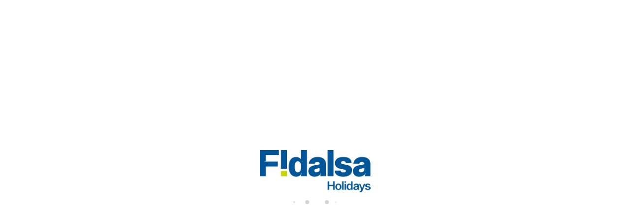

--- FILE ---
content_type: text/html; charset=utf-8
request_url: https://www.fidalsaholidays.com/alquiler/alquiler-alquileres-p0/categoria-premium/
body_size: 44717
content:
<!DOCTYPE>
<html lang="es" ontouchstart="">
  <head>
    <meta http-equiv="X-UA-Compatible" content="IE=edge" />
                <script type="text/javascript">
            if ('serviceWorker' in navigator) {
              const urlOLB = getRewriteUrl();
              const urlServiceWorker = urlOLB + 'default/js/serviceWorker/serviceWorker.js';

              navigator.serviceWorker
                .register(urlServiceWorker, { scope: './' }).then(function(registration) {
                  console.log('Service worker registration succeeded:', registration);
                }).catch(function(error) {
                  console.log('Service worker registration failed:', error);
                });
            }

            function getRewriteUrl() {
              const urlOLB = "https://www.fidalsaholidays.com/alquiler/";
              const urlWeb = urlOLB.replace(/https?\:\/\//, '');
              const urlRewrite = urlWeb.substring(urlWeb.indexOf('/'));

              return urlRewrite;
            }
          </script>
                <link rel="preload" href="https://fwk.avantio.com/assets/fonts/fonts.css" as="style" onload="this.rel='stylesheet';">

        
          <link rel="preload" href="https://fw-scss-compiler.avantio.pro/v1/olb/results?v=1765238405&page=results&bk=bk_fidalsa&urlOlb=https://crs.avantio.com/" type="text/css" as="style" onload="this.rel='stylesheet'">
        
        <TITLE>Apartamentos, bungalows y casas - Alquiler  apartamentos, bungalows y casas, Premium</TITLE>
            <meta name="description" content="Reserva online en apartamentos, bungalows y casas para tu estancia.">
            <meta name="keywords" content="Alquiler apartamentos, bungalows y casas en  Villabuena de Álava/Eskuernaga, Aledo, Algorfa, Alicante, Almoradi, Arce de Piélagos, Argoños, Bárcena de Pie de Concha, Busot, Cabezón de Liébana, Cabo Huertas, Calafell, Catral, Ciudad Quesada, Creixell, Crevillente, Daya Vieja, Dolores, El Campello, Elche, Gautegiz Arteaga, Guardamar, Ibi, Jacarilla, La Alcayna, La Foia / La Hoya, La Mata, Labastida, Los Alcazares, Miengo, Mutxamel / Muchamiel, Ochandiano, Orihuela Costa, Pilar de la Horadada, Progreso, Rojales, San Javier, Santa Pola, Torre de la Horadada, Torre Pacheco, Torrevieja, Villadiego y Zeanuri, Alquiler de apartamentos, bungalows y casas en  Villabuena de Álava/Eskuernaga, Aledo, Algorfa, Alicante, Almoradi, Arce de Piélagos, Argoños, Bárcena de Pie de Concha, Busot, Cabezón de Liébana, Cabo Huertas, Calafell, Catral, Ciudad Quesada, Creixell, Crevillente, Daya Vieja, Dolores, El Campello, Elche, Gautegiz Arteaga, Guardamar, Ibi, Jacarilla, La Alcayna, La Foia / La Hoya, La Mata, Labastida, Los Alcazares, Miengo, Mutxamel / Muchamiel, Ochandiano, Orihuela Costa, Pilar de la Horadada, Progreso, Rojales, San Javier, Santa Pola, Torre de la Horadada, Torre Pacheco, Torrevieja, Villadiego y Zeanuri, Alquiler apartamentos, bungalows y casas  Villabuena de Álava/Eskuernaga, Aledo, Algorfa, Alicante, Almoradi, Arce de Piélagos, Argoños, Bárcena de Pie de Concha, Busot, Cabezón de Liébana, Cabo Huertas, Calafell, Catral, Ciudad Quesada, Creixell, Crevillente, Daya Vieja, Dolores, El Campello, Elche, Gautegiz Arteaga, Guardamar, Ibi, Jacarilla, La Alcayna, La Foia / La Hoya, La Mata, Labastida, Los Alcazares, Miengo, Mutxamel / Muchamiel, Ochandiano, Orihuela Costa, Pilar de la Horadada, Progreso, Rojales, San Javier, Santa Pola, Torre de la Horadada, Torre Pacheco, Torrevieja, Villadiego y Zeanuri">
            <meta name="language" content="es">
            <meta name="viewport" content="width=device-width, initial-scale=1.0, maximum-scale=1.0, user-scalable=0" />
            <meta content=Holidays name=classification>
            <meta name="revisit-after" content="1 month">
            <meta name="rating" content="General">
            <meta name="robots" content="index,follow">
            <meta property="og:type" content="website" />
            <meta property="og:title" content="Apartamentos, bungalows y casas - Alquiler  apartamentos, bungalows y casas, Premium"/>
            <meta property="og:description" content="Reserva online en apartamentos, bungalows y casas para tu estancia."/>
            <meta property="og:url" content="https://www.fidalsaholidays.com/alquiler/alquiler-alquileres-e0/categoria-premium/"/>
            <meta property="og:image" content="https://www.fidalsaholidays.com/alquiler/datosBroker/bk_fidalsa/imagenes/bk_fidalsa_cabeceraEmail.gif"/>
        <meta http-equiv="Content-Type" content="text/html; charset=utf-8"><link rel="canonical" href="https://www.fidalsaholidays.com/alquiler/alquiler-alquileres-e0/categoria-premium/" /><link rel="alternate" hreflang="es" href="https://www.fidalsaholidays.com/alquiler/alquiler-alquileres-e0/categoria-premium/" /><link rel="alternate" hreflang="en" href="https://www.fidalsaholidays.com/en/rentals/holidays-rentals-rentals-e0/tag-premium/" /><link rel="alternate" hreflang="fr" href="https://www.fidalsaholidays.com/fr/location/location-locations-e0/tag-premium/" /><link rel="alternate" hreflang="de" href="https://www.fidalsaholidays.com/de/vermietung/zu-mieten-vermietungen-e0/" /><link rel="alternate" hreflang="ru" href="https://www.fidalsaholidays.com/ru/arenda/-e0/" /><!--[if lt IE 7]>
<script language="JavaScript">
function correctPNG() // correctly handle PNG transparency in Win IE 5.5 & 6.
{
  var arVersion = navigator.appVersion.split("MSIE")
  var version = parseFloat(arVersion[1])
  if ((version >= 5.5) && (document.body.filters))
    {
      for(var i=0; i<document.images.length; i++)
      {
        var img = document.images[i]
        var imgName = img.src.toUpperCase()
        if (imgName.substring(imgName.length-3, imgName.length) == "PNG")
        {
          var imgID = (img.id) ? "id='" + img.id + "' " : ""
          var imgClass = (img.className) ? "class='" + img.className + "' " : ""
          var imgTitle = (img.title) ? "title='" + img.title + "' " : "title='" + img.alt + "' "
          var imgStyle = "display:inline-block;" + img.style.cssText
          if (img.align == "left") imgStyle = "float:left;" + imgStyle
          if (img.align == "right") imgStyle = "float:right;" + imgStyle
          if (img.parentElement.href) imgStyle = "cursor:hand;" + imgStyle
          var strNewHTML = "<span " + imgID + imgClass + imgTitle
          + " style=\"" + "width:" + img.width + "px; height:" + img.height + "px;" + imgStyle + ";"
          + "filter:progid:DXImageTransform.Microsoft.AlphaImageLoader"
          + "(src=\'" + img.src + "\', sizingMethod='scale');\"></span>"
           img.outerHTML = strNewHTML
           i = i-1
          }
        }
      }
}
window.attachEvent("onload", correctPNG);
</script>
<![endif]--><script>function disabled() {}</script>
<script>
  window.jQuery || document.write('<script src="https://crs.avantio.com/default/js/jquery-3.4.1.min.js"><\/script>');
</script>
  <script src="https://www.google.com/recaptcha/api.js?render="></script>
  <script>window.recaptchaSiteKey = "";</script>
  <script>
    $(document).ready(function() {
      if (!$.cookie("acceptedCookies")) {
        document.cookie = "GTM_ID=" + encodeURIComponent("GTM-MZTFWT6") + "; Path=/; Secure";
      }
    });
  </script>
<script>
	// Define fbq function
  !function(f,b,e,v,n,t,s)
  {if(f.fbq)return;n=f.fbq=function(){n.callMethod?
  n.callMethod.apply(n,arguments):n.queue.push(arguments)};
  if(!f._fbq)f._fbq=n;n.push=n;n.loaded=!0;n.version='2.0';
  n.queue=[];t=b.createElement(e);t.async=!0;
  t.src=v;s=b.getElementsByTagName(e)[0];
  s.parentNode.insertBefore(t,s)}(window, document,'script',
  'https://connect.facebook.net/en_US/fbevents.js');
  // Set facebook pixel consent
	fbq('consent', 'revoke');

	// Define dataLayer and the gtag function.
	window.dataLayer = window.dataLayer || [];
	function gtag(){dataLayer.push(arguments);}
	// Set ad_storage and analytics_storage.
	gtag('consent', 'default', {
		'analytics_storage': 'denied',
		'ad_storage': 'denied',
    'ad_user_data': 'denied',
    'ad_personalization': 'denied',
    'personalization_storage': 'denied',
    'functionality_storage': 'denied',
    'security_storage': 'denied'
	});
	gtag('set', 'ads_data_redaction', true);
</script><script>(function(w,d,s,l,i){w[l]=w[l]||[];w[l].push({'gtm.start':
new Date().getTime(),event:'gtm.js'});var f=d.getElementsByTagName(s)[0],
j=d.createElement(s),dl=l!='dataLayer'?'&l='+l:'';j.async=true;j.src=
'//www.googletagmanager.com/gtm.js?id='+i+dl;f.parentNode.insertBefore(j,f);
})(window,document,'script','dataLayer','GTM-MZTFWT6');</script>
 </head>
<body>
  <!-- Google Tag Manager -->
<noscript><iframe src="//www.googletagmanager.com/ns.html?id=GTM-MZTFWT6"
height="0" width="0" style="display:none;visibility:hidden"></iframe></noscript>
<!-- End Google Tag Manager -->

      <script type="text/javascript" src="https://crs.avantio.com/default/js/lazyLoad.js" defer></script>
    
  <div id="all">
<script>
  (function () {
    var link = document.createElement('link');
    link.type = 'image/x-icon';
    link.rel = 'shortcut icon';
    link.href = '/child/assets/img/favicon.ico';
    document.getElementsByTagName('head')[0].appendChild(link);
  }());
</script>
  
<style>
  #first-load{align-items:center;background-color:#ffffff;bottom:0;display:flex;flex-direction:column;justify-content:center;left:0;position:fixed;right:0;top:0}#first-load img{display:block;margin:0 auto;max-width:225px !important}#first-load .box-loader{margin-top:16px}#first-load .box-loader .container{display:flex;position:relative;width:92px}#first-load .box-loader .container .circle-loader{-webkit-animation:move 1000ms linear 0ms infinite;animation:move 1000ms linear 0ms infinite;background-color:#d3d3d3;border-radius:50%;height:8px;margin-right:32px;width:8px}#first-load .box-loader .container .circle-loader:first-child{-webkit-animation:grow 1000ms linear 0ms infinite;animation:grow 1000ms linear 0ms infinite;left:0;position:absolute;top:0}#first-load .box-loader .container .circle-loader:last-child{animation:grow 1000ms linear 0s infinite reverse;margin-right:0;position:absolute;right:0;top:0}#first-load>span{font-size:100vh;color:transparent;position:absolute;word-break:break-all;height:100%;width:100%;line-height:15vh;-moz-user-select:none;-ms-user-select:none;-webkit-user-select:none;user-select:none}@-webkit-keyframes grow{from{transform:scale(0, 0);opacity:0}to{transform:scale(1, 1);opacity:1}}@keyframes grow{from{transform:scale(0, 0);opacity:0}to{transform:scale(1, 1);opacity:1}}@-webkit-keyframes move{from{transform:translateX(0px)}to{transform:translateX(45px)}}@keyframes move{from{transform:translateX(0px)}to{transform:translateX(45px)}}
</style>
<!-- La lógica del loading-text es por el PageSpeed -->
<style>
  @media (max-width: 767px) {
    .loading-text {
      font-size: 30vh !important;
    }
  }

  @media (min-width: 768px) {
    .loading-text {
      font-size: 40vh !important;
    }
  }
</style>
<section id="first-load" 
  data-background="light-mode" 
  data-border="no-border">
      <span class="loading-text" style="color: transparent; position: absolute; word-break: break-all; height: 100%; width: 100%; line-height: 15vh; -moz-user-select: none; -ms-user-select: none; -webkit-user-select: none; user-select: none;">
      Loading...
    </span>
    <img src="/child/assets/img/logo.png" alt="logo" width="auto" fetchpriority="high">
    <div class="box-loader">
      <div class="container">
        <span class="circle-loader"></span>
        <span class="circle-loader"></span>
        <span class="circle-loader"></span>
        <span class="circle-loader"></span>
      </div>
    </div>
  </section>
  
<div style="display: none" class="its--online-fix" data-template="3">
  <div id="top">
    <link rel="preload" href="/child/blocks/header-custom/header-custom.css" type="text/css" as="style" onload="this.rel='stylesheet'">
<link rel="preload" href="https://fw-scss-compiler.avantio.pro/v1/css-fw/blocks?v=19062024&block=header&bk=bk_fidalsa&hasBorder=0&darkMode=0&urlDomain=https://crs.avantio.com" type="text/css" as="style" onload="this.rel='stylesheet'">

<header id="header"  class="its--wrapper-full header-block-its-light  ">
    <link rel="preload" href="https://fw-scss-compiler.avantio.pro/v1/css-fw/blocks?v=19062024&block=cookiebar&bk=bk_fidalsa&hasBorder=0&darkMode=0&urlDomain=https://crs.avantio.com" type="text/css" as="style" onload="this.rel='stylesheet'">
  
  <div id="its--container_cook" data-url="https://fwk.avantio.com/services/setCookieLogs.php" style="display:none" class="its--wrapper-full cookies-block-its-light" tabindex="1">
    <div class="its--container-fluid">
      <p class="cookie_title">
        Nos importa tu privacidad      </p>
      <p class="cookie_description">
        Utilizamos cookies estrictamente necesarias para proveer el debido funcionamiento del sitio web, así como cookies relativas al mejoramiento y personalización de tu experiencia en el sitio web, para la realización de análisis estadísticos así como para proporcionarte anuncios en base a tus intereses. Puede aceptar o rechazar las cookies haciendo clic en el botón "Aceptar todas" o "Rechazar" respectivamente o, por el contrario, configurarlas según tus preferencias haciendo clic en el botón "Configurar". Para obtener más información, puedes visitar nuestra         <a class="enlacePolitica fwk-color"> Política de Cookies.</a>
              </p>
      <div class="cookie_selections">
        <form id="cookies" data-bk="bk_fidalsa" data-lang="ES" data-url="https://fwk.avantio.com/services/getCookieInfo.php">
          <div class="cookies_actions">
            <a id="its--selectionCookies" class="fwk-color fwk-border">Configurar</a>
            <a id="its--denyCookies" class="fwk-bg fwk-color-cont ">Rechazar</a>
            <a id="its--allCookies" class="fwk-bg fwk-color-cont ">Aceptar todas</a>
          </div>
        </form>
      </div>
    </div>
  
    <div class="popup_cookies__text fwk-bg-cont" style="display: none;">
      <div class="title">
        <div class="text">Política de cookies</div>
      </div>
      <div class="widget_inner">
        <div id="contentPoliticaCookies">
<p>Esta web utiliza cookies propias y de terceros para mejorar nuestros servicios y recoger información estadística de manera anónima sobre la navegación en las páginas. Si pulsa en ACEPTAR o cierra este aviso entendemos que acepta la instalación de dichas cookies. No obstante, si lo desea puede cambiar la configuración de las cookies en cualquier momento. Para más información sobre nuestra política de cookies, pulse aquí .</p><br />
<p> <strong>¿QUÉ SON LAS <em>COOKIES</em>?</strong></p><br />
<p>Una cookie es un archivo pequeño que contiene una cadena de caracteres que se envía a tu sistema informático cuando visitas un sitio web. Cuando vuelves a visitarlo, la cookie permite que dicho sitio reconozca el navegador.</p><br />
<p> </p><br />
<p>Mediante el uso de estos dispositivos se permite al servidor Web recordar algunos datos concernientes al usuario, como sus preferencias para la visualización de las páginas de ese servidor, nombre y contraseña, productos que más le interesan, etc.</p><br />
<p> </p><br />
<p>Las cookies establecidas por el propietario del sitio web (en este caso, FIDALSA) se denominan "cookies propias". Las cookies establecidas por cualquiera que no sea el propietario del sitio web se denominan "cookies de terceros". Las cookies de terceros permiten que las características o las funcionalidades de terceros se proporcionen en el sitio web o mediante este (por ejemplo, en forma de publicidad, contenido interactivo y analíticas). Las partes que establecen estas cookies de terceros pueden reconocer tu equipo cuando visita el sitio web en cuestión y también cuando visita otros sitios web. </p><br />
<p><strong> </strong></p><br />
<p><strong>¿Por qué usamos cookies?</strong></p><br />
<p>Usamos cookies propias y de terceros por varios motivos. Algunas cookies son necesarias por razones técnicas para que funcionen nuestros sitios web, y nos referimos a estas como cookies "estrictamente necesarias". Otras cookies también nos permiten monitorizar y dirigir los intereses de nuestros usuarios para mejorar su experiencia en nuestros sitios web. Por ejemplo, FIDALSA realiza un seguimiento de los sitios web y las páginas que visitas dentro de FIDALSA para así determinar qué secciones del sitio web son las más populares o las más usadas. Estos datos se usan para ofrecer contenido personalizado y promociones dentro del sitio web de FIDALSA. Las terceras partes aportan cookies mediante nuestros sitios web para publicidad, analíticas y otros fines. Esto se describe en más detalle a continuación.</p><br />
<p><strong> </strong></p><br />
<p><strong>¿Qué tipos de cookies usamos y cómo?</strong></p><br />
<p>Los tipos específicos de cookies propias y de terceros que se proporcionan mediante nuestros sitios web y los objetivos que cumplen. Para ver una lista de las cookies utilizadas por FIDALSA, consulta esta página . Estas cookies incluyen:</p><br />
<ul><br />
<li>Cookies esenciales del sitio web: Estas cookies son estrictamente necesarias para proporcionarte los servicios disponibles mediante nuestros sitios web y las aplicaciones móviles, y para usar algunas de estas características, como el acceso a áreas seguras.</li><br />
<li>Cookies de rendimiento y funcionalidad: Estas cookies se usan para mejorar el rendimiento y la funcionalidad de nuestros sitios web y las aplicaciones móviles, pero no son esenciales para su uso. Sin embargo, sin estas cookies, es posible que algunas funcionalidades no estén disponibles.</li><br />
<li>Cookies de analíticas y personalización: Estas cookies recopilan información utilizada de forma global para comprender el uso que se está haciendo de nuestros sitios web y aplicaciones móviles, y la efectividad de nuestras campañas de marketing, o bien para personalizar nuestros sitios web para ti.</li><br />
<li>Cookies de publicidad: Estas cookies se usan para hacer que los mensajes de publicidad sean más relevantes para ti. Realizan ciertas funciones, como prevenir que el mismo anuncio reaparezca continuamente, para garantizar que los anuncios se muestren de forma correcta para los anunciantes y, en algunos casos, seleccionar anuncios de acuerdo con tus intereses.</li><br />
<li>Cookies de relaciones en las redes sociales: Estas cookies se usan para permitirte compartir páginas y contenido que te resultan interesantes en nuestros sitios web o aplicaciones móviles mediante relaciones en las redes sociales de terceros y otros sitios web. Estas cookies también se pueden usar para fines publicitarios.</li><br />
</ul><br />
<p> </p><br />
<p><strong>¿Cómo puedo controlar las cookies?</strong></p><br />
<p>Tienes derecho a decidir si aceptas o rechazas las cookies. Puedes ejercer tus preferencias con respecto a las cookies haciendo clic en los enlaces de exclusión voluntaria adecuados que se proporcionan a continuación.</p><br />
<p> </p><br />
<p>Puedes configurar o modificar los controles de tu navegador web o rechazar las cookies. Si decides rechazar las cookies, aún podrás usar nuestro sitio web, aunque es posible que algunas funcionalidades o áreas de nuestro sitio web estén restringidas.</p><br />
<p> </p><br />
<p>Debido a que los medios por los que rechazas las cookies mediante tus controles de navegador web varían en función del navegador, debes consultar el menú de ayuda de tu navegador para obtener más información.</p><br />
<p> </p><br />
<p>Además, la mayoría de las redes de publicidad te ofrecen una manera de darte de baja de los anuncios dirigidos. Si deseas obtener más información, puedes obtenerla en la página <a href="http://www.aboutads.info/choices/">http://www.aboutads.info/choices/</a> o <a href="http://www.youronlinechoices.com/">http://www.youronlinechoices.com</a>. Puedes darte de baja haciendo clic aquí: <a href="http://preferences.truste.com/">http://preferences.truste.com/</a> (o si te encuentras en la Unión Europea, haciendo clic aquí: <a href="http://www.youronlinechoices.eu/">http://www.youronlinechoices.eu/</a>). Ten en cuenta que esta opción no impedirá que sigas recibiendo anuncios, ya que continuarás recibiendo anuncios genéricos.</p><br />
<p> </p><br />
<p>Cookies esenciales del sitio web: Debido a que estas cookies son estrictamente necesarias para ofrecerte los sitios web, no puedes rechazarlas. Puedes bloquear o eliminar las cookies cambiando la configuración de tu navegador, como se describe a continuación:</p><br />
<p> </p><br />
<p><strong>Revocación del consentimiento para instalar cookies ¿Como Eliminar Las Cookies Del Navegador?</strong></p><br />
<p>Chrome</p><br />
<ol><br />
<li>Selecciona el icono de Herramientas</li><br />
<li>Haz clic en Configuración.</li><br />
<li>Haz clic en Mostrar Opciones Avanzadas.</li><br />
<li>En la sección "Privacidad" haz clic en Configuración de contenido.</li><br />
</ol><br />
<ul><br />
<li>Eliminar cookies: Haz clic en Todas las cookies y los datos de sitios…</li><br />
<li>No permitir que se almacenen cookies.</li><br />
</ul><br />
<ol start="5"><br />
<li>Haz clic en Eliminar datos de navegación (vaciar la Caché).</li><br />
<li>Cierra y reinicia el navegador.</li><br />
</ol><br />
<p>Para más información sobre Chrome pulse aquí: <a href="http://support.google.com/chrome/answer/95647?hl=es">http://support.google.com/chrome/answer/95647?hl=es</a></p><br />
<p> </p><br />
<p>Internet Explorer. Versión 11</p><br />
<ol><br />
<li>Selecciona Herramientas | Opciones de Internet.</li><br />
<li>Haz clic en la ficha General.</li><br />
<li>En la sección "Historial de exploración", haz clic en Eliminar el historial de exploración al salir.</li><br />
<li>Seleccionar Eliminar archivos.</li><br />
<li>Seleccionar Eliminar cookies.</li><br />
<li>Haz clic en Eliminar.</li><br />
<li>Haz clic en Aceptar.</li><br />
<li>Cierra y reinicia el navegador.</li><br />
</ol><br />
<p> </p><br />
<p>Para más información sobre Internet Explorer pulse aquí:</p><br />
<p><a href="https://support.microsoft.com/es-es/help/278835/how-to-delete-cookie-files-in-internet-explorer">https://support.microsoft.com/es-es/help/278835/how-to-delete-cookie-files-in-internet-explorer</a></p><br />
<p> </p><br />
<p>Firefox. Versión 18</p><br />
<ol><br />
<li>Selecciona Firefox | Historial | Limpiar el historial reciente.</li><br />
<li>Al lado de "Detalles", haz clic en la flecha hacia abajo.</li><br />
<li>Selecciona las siguientes casillas de verificación: Cookies, Caché, Inicios de sesión activos</li><br />
<li>Usando el "Intervalo de tiempo para borrar" en el menú desplegable, selecciona Todo.</li><br />
<li>Haz clic en Borrar ahora.</li><br />
<li>Cierra y reinicia el navegador.</li><br />
</ol><br />
<p> </p><br />
<p>Puede aceptar o rechazar las cookies individualmente en las Preferencias de Firefox, en la sección Historial disponible en Herramientas > Opciones > Privacidad.</p><br />
<p> </p><br />
<p>Para más información sobre Mozilla Firefox pulse aquí: <a href="https://www.mozilla.org/es-ES/privacy/websites/#cookies">https://www.mozilla.org/es-ES/privacy/websites/#cookies</a></p><br />
<p> Safari Versión 5.1</p><br />
<ol><br />
<li>Selecciona el icono de Safari / Editar | Restaurar Safari.</li><br />
<li>Selecciona las siguientes casillas de verificación: Borrar el historial, Eliminar todos los datos de sitio web</li><br />
<li>Haz clic en Restablecer.</li><br />
<li>Cierra y reinicia el navegador.</li><br />
</ol><br />
<p> Para más información sobre Safari pulse aquí: <a href="https://www.apple.com/legal/privacy/en-ww/cookies/">https://www.apple.com/legal/privacy/en-ww/cookies/</a></p><br />
<p> Opera</p><br />
<p>Opciones - Avanzado - Cookies.</p><br />
<p>Las opciones de cookies controlan el modo en que Opera los maneja y por lo tanto su aceptación o rechazo.</p><br />
<p> Para más información sobre Opera pulse aquí: <a href="https://help.opera.com/en/latest/security-and-privacy/#clearBrowsingData">https://help.opera.com/en/latest/security-and-privacy/#clearBrowsingData</a></p><br />
<p> Otros navegadores</p><br />
<p>Consulte la documentación del navegador que tenga instalado.</p><br />
<p><strong> </strong><strong>¿Con qué frecuencia actualizarás esta política de cookies?</strong></p><br />
<p> Podemos actualizar esta Política sobre cookies de vez en cuando para reflejar, por ejemplo, cambios en las cookies que usamos para otros fines operativos, legales o normativos. Por lo tanto, vuelve a consultar esta Política sobre cookies de forma regular para mantenerte informado acerca de nuestro uso de las cookies y las tecnologías relacionadas. </p><br />
<p>La fecha al comienzo de esta Política sobre cookies indica cuándo se actualizó por última vez. </p><br />
<p><strong> </strong><strong>¿Dónde puedo obtener más información?</strong></p><br />
<p>Si tienes preguntas acerca de nuestro uso de cookies u otras tecnologías, envíanos un correo electrónico a info@fidalsa.es</p><br />
<p><strong>COOKIES ESTABLECIDAS EN LOS SITIOS WEB DE FIDALSA</strong></p><br />
<p> Última actualización: 10 de febrero de 2019</p><br />
<p> FIDALSA está comprometida con la privacidad y la protección de los derechos individuales en Internet. Conozca qué cookies estamos usando y por qué en los sitios web de FIDALSA, que incluyen: <a href="https://nam02.safelinks.protection.outlook.com/?url=http%3A%2F%2Fwww.fidalsa.eu&data=02%7C01%7C%7Ca162b25beb64450d14b108d68f60e850%7C84df9e7fe9f640afb435aaaaaaaaaaaa%7C1%7C0%7C636854043706190942&sdata=xhZIjFEDnZGIASuG3%2F3%2FAKnqAfZ2h%2FglpktG8q8CQsg%3D&reserved=0">www.fidalsa.eu</a>; <a href="http://www.fidalsa.fr/">www.fidalsa.fr</a>; <a href="http://www.fidalsa.de/">www.fidalsa.de</a>; <a href="http://www.fidalsa.nl/">www.fidalsa.nl</a>; <a href="http://www.fidalsa.es/">www.fidalsa.es</a>; <a href="http://www.fidalsa.ru/">www.fidalsa.ru</a>; <a href="http://www.fidalsaspain.com/">www.fidalsaspain.com</a>; <a href="https://nam02.safelinks.protection.outlook.com/?url=http%3A%2F%2Fwww.fidalsaalquiler.es&data=02%7C01%7C%7Ca162b25beb64450d14b108d68f60e850%7C84df9e7fe9f640afb435aaaaaaaaaaaa%7C1%7C0%7C636854043706260981&sdata=uNPNiELbqnwP4kJ5W2yGaXO2tlRwxdC%2FRb3EKB%2Bu5Nw%3D&reserved=0">www.fidalsaalquiler.es</a> y <a href="https://nam02.safelinks.protection.outlook.com/?url=http%3A%2F%2Fwww.grupofidalsa.com&data=02%7C01%7C%7Ca162b25beb64450d14b108d68f60e850%7C84df9e7fe9f640afb435aaaaaaaaaaaa%7C1%7C0%7C636854043706260981&sdata=csDOeKY2bWMzsUS2BEFFJHufosr5UBZTj3QdQBtvF48%3D&reserved=0">www.grupofidalsa.com</a>.</p><br />
<p><strong>Listado de cookies (no exhaustivo)</strong> </p><br />
<table><br />
<tbody><br />
<tr><br />
<td width="120"><br />
<p>Dominio</p><br />
</td><br />
<td width="136"><br />
<p>Cookie</p><br />
</td><br />
<td width="89"><br />
<p>Titularidad</p><br />
</td><br />
<td width="109"><br />
<p>Finalidad</p><br />
</td><br />
<td width="113"><br />
<p>Caducidad</p><br />
</td><br />
</tr><br />
<tr><br />
<td width="120"><br />
<p><a href="http://www.fidalsa.es/">www.fidalsa.es</a></p><br />
<p>www.fidalsa.eu</p><br />
</td><br />
<td width="136"><br />
<p>PHPSESSID</p><br />
</td><br />
<td width="89"><br />
<p>Propia</p><br />
</td><br />
<td width="109"><br />
<p><em>cookie </em>técnica y estrictamente necesaria que contiene el identificador de la sesión</p><br />
</td><br />
<td width="113"><br />
<p>Al finalizar la sesión de navegación</p><br />
</td><br />
</tr><br />
<tr><br />
<td width="120"><br />
<p><a href="http://www.fidalsa.es/">www.fidalsa.es</a></p><br />
<p>fidalsaalquiler.es</p><br />
</td><br />
<td width="136"><br />
<p>viewed_cookie_policy</p><br />
<p>acepta_cookie</p><br />
</td><br />
<td width="89"><br />
<p>Propia</p><br />
</td><br />
<td width="109"><br />
<p><em>cookies </em>técnicas y estrictamente necesarias que contienen el valor de si se ha aceptado la instalación de cookies</p><br />
</td><br />
<td width="113"><br />
<p>1 año</p><br />
</td><br />
</tr><br />
<tr><br />
<td rowspan="3" width="120"><br />
<p><a href="http://www.fidalsa.es/">www.fidalsa.es</a></p><br />
<p>www.fidalsa.eu</p><br />
</td><br />
<td width="136"><br />
<p>datr</p><br />
</td><br />
<td rowspan="3" width="89"><br />
<p>Facebook.com</p><br />
<p> </p><br />
</td><br />
<td width="109"><br />
<p><em>Identifica a los navegadores con fines de seguridad e integridad del sitio, entre ellos, la recuperación de cuentas y la identificación de cuentas que puedan estar en riesgo</em></p><br />
</td><br />
<td width="113"><br />
<p>2 años</p><br />
</td><br />
</tr><br />
<tr><br />
<td width="136"><br />
<p>fr</p><br />
</td><br />
<td width="109"><br />
<p>Se trata de la cookie de publicidad principal de Facebook. Se utiliza para ofrecer, analizar y mejorar la relevancia de los anuncios</p><br />
</td><br />
<td width="113"><br />
<p>3 meses</p><br />
</td><br />
</tr><br />
<tr><br />
<td width="136"><br />
<p>sb</p><br />
</td><br />
<td width="109"><br />
<p><em>Identifica al navegador con fines de autenticación del inicio de sesión</em></p><br />
</td><br />
<td width="113"><br />
<p>1 año</p><br />
</td><br />
</tr><br />
<tr><br />
<td width="120"><br />
<p><a href="http://www.grupofidalsa.com/">www.grupofidalsa.com</a></p><br />
<p>fidalsaalquiler.es</p><br />
</td><br />
<td width="136"><br />
<p>_ga</p><br />
</td><br />
<td rowspan="3" width="89"><br />
<p><strong>Google Analytics</strong></p><br />
</td><br />
<td width="109"><br />
<p><em>Cookie </em>de Google Analytics que habilita la función de control de visitas únicas. La primera vez que un usuario entre en el sitio web a través de un navegador se instalará esta <em>cookie</em>. Cuando este usuario vuelva a entrar en la web con el mismo navegador, la <em>cookie </em>considerará que es el mismo usuario. Solo en el caso de que el usuario cambie de navegador, se considerará otro usuario.</p><br />
</td><br />
<td width="113"><br />
<p>2 años</p><br />
</td><br />
</tr><br />
<tr><br />
<td width="120"><br />
<p><a href="http://www.grupofidalsa.com/">www.grupofidalsa.com</a></p><br />
<p>fidalsaalquiler.es</p><br />
</td><br />
<td width="136"><br />
<p>_gat_</p><br />
</td><br />
<td width="109"><br />
<p>Esta <em>cookie </em>se asocia con Google Analytics Universal. Se utiliza para limitar la velocidad de petición - la limitación de la recogida de datos en los sitios de alto tráfico</p><br />
</td><br />
<td width="113"><br />
<p>10 minutos</p><br />
</td><br />
</tr><br />
<tr><br />
<td width="120"><br />
<p><a href="http://www.grupofidalsa.com/">www.grupofidalsa.com</a></p><br />
<p>fidalsaalquiler.es</p><br />
</td><br />
<td width="136"><br />
<p>_gid</p><br />
</td><br />
<td width="109"><br />
<p>Se usa para distinguir a los usuarios.</p><br />
</td><br />
<td width="113"><br />
<p>48 horas</p><br />
</td><br />
</tr><br />
<tr><br />
<td width="120"><br />
<p><a href="http://www.grupofidalsa.com/">www.grupofidalsa.com</a></p><br />
<p>fidalsaalquiler.es</p><br />
</td><br />
<td width="136"><br />
<p>1P_JAR</p><br />
</td><br />
<td rowspan="10" width="89"><br />
<p>google.com</p><br />
</td><br />
<td width="109"><br />
<p>Cookie de Google que se usa para recopilar estadísticas del sitio web y rastrear las tasas de conversión.</p><br />
</td><br />
<td width="113"><br />
<p>1 mes</p><br />
</td><br />
</tr><br />
<tr><br />
<td width="120"><br />
<p><a href="http://www.grupofidalsa.com/">www.grupofidalsa.com</a></p><br />
<p>fidalsaalquiler.es</p><br />
</td><br />
<td width="136"><br />
<p>APISID</p><br />
</td><br />
<td width="109"><br />
<p>Al crear o iniciar sesión en una cuenta de Google se almacenan en su ordenador con el fin de permanecer conectado a su cuenta de Google al visitar sus servicios de nuevo.</p><br />
</td><br />
<td width="113"><br />
<p>2 años</p><br />
</td><br />
</tr><br />
<tr><br />
<td width="120"><br />
<p><a href="http://www.grupofidalsa.com/">www.grupofidalsa.com</a></p><br />
<p>fidalsaalquiler.es</p><br />
</td><br />
<td width="136"> </td><br />
<td width="109"><br />
<p>Estas cookies son utilizadas por Google para almacenar las preferencias del usuario y la información durante la visualización de las páginas con los mapas de Google en ellos.</p><br />
</td><br />
<td width="113"><br />
<p>2 años</p><br />
</td><br />
</tr><br />
<tr><br />
<td width="120"><br />
<p><a href="http://www.grupofidalsa.com/">www.grupofidalsa.com</a></p><br />
<p>fidalsaalquiler.es</p><br />
</td><br />
<td width="136"> </td><br />
<td width="109"><br />
<p>Estas cookies son utilizadas por Google para almacenar las preferencias del usuario y la información durante la visualización de las páginas con los mapas de Google en ellos.</p><br />
</td><br />
<td width="113"><br />
<p>2 años</p><br />
</td><br />
</tr><br />
<tr><br />
<td width="120"><br />
<p><a href="http://www.grupofidalsa.com/">www.grupofidalsa.com</a></p><br />
<p>fidalsaalquiler.es</p><br />
</td><br />
<td width="136"><br />
<p>SSID</p><br />
</td><br />
<td width="109"><br />
<p>Estas cookies son utilizados por Google para almacenar las preferencias del usuario y la información durante la visualización de las páginas con los mapas de Google en ellos.</p><br />
</td><br />
<td width="113"><br />
<p>2 años</p><br />
</td><br />
</tr><br />
<tr><br />
<td width="120"><br />
<p><a href="http://www.grupofidalsa.com/">www.grupofidalsa.com</a></p><br />
<p>fidalsaalquiler.es</p><br />
</td><br />
<td width="136"><br />
<p>SIDCC</p><br />
</td><br />
<td width="109"><br />
<p>Esta cookie es utilizada por google para proveer servicios y extraer información anónima sobre la navegación</p><br />
</td><br />
<td width="113"><br />
<p>3 meses</p><br />
</td><br />
</tr><br />
<tr><br />
<td width="120"><br />
<p><a href="http://www.grupofidalsa.com/">www.grupofidalsa.com</a></p><br />
<p>fidalsaalquiler.es</p><br />
</td><br />
<td width="136"><br />
<p>HSID</p><br />
</td><br />
<td width="109"><br />
<p>Estas cookies son utilizadas por Google para almacenar las preferencias del usuario y la información durante la visualización de las páginas con los mapas de Google en ellos.</p><br />
</td><br />
<td width="113"><br />
<p>2 años</p><br />
</td><br />
</tr><br />
<tr><br />
<td width="120"><br />
<p><a href="http://www.grupofidalsa.com/">www.grupofidalsa.com</a></p><br />
<p>fidalsaalquiler.es</p><br />
</td><br />
<td width="136"><br />
<p>NID</p><br />
</td><br />
<td width="109"><br />
<p>Esta cookie es utilizada por Google para almacenar las preferencias del usuario y la información durante la visualización de las páginas con los mapas de Google.</p><br />
</td><br />
<td width="113"><br />
<p>6 meses</p><br />
</td><br />
</tr><br />
<tr><br />
<td width="120"><br />
<p><a href="http://www.grupofidalsa.com/">www.grupofidalsa.com</a></p><br />
<p>fidalsaalquiler.es</p><br />
</td><br />
<td width="136"><br />
<p>OGPC</p><br />
</td><br />
<td width="109"><br />
<p>Estas cookies son utilizadas por Google para almacenar las preferencias del usuario y la información durante la visualización de las páginas con los mapas de Google.</p><br />
</td><br />
<td width="113"><br />
<p>1 mes</p><br />
</td><br />
</tr><br />
<tr><br />
<td width="120"><br />
<p><a href="http://www.grupofidalsa.com/">www.grupofidalsa.com</a></p><br />
<p>fidalsaalquiler.es</p><br />
</td><br />
<td width="136"><br />
<p>DV</p><br />
</td><br />
<td width="109"><br />
<p>Es utilizada por Google para proveer servicios y extraer información anónima sobre la navegación</p><br />
</td><br />
<td width="113"><br />
<p>24 horas</p><br />
</td><br />
</tr><br />
</tbody><br />
</table><br />
<p> </p><br />
<p> </p></div>      </div>
      <div class="cookies_actions">
        <a class="fwk-color fwk-border its--closeCookies">Cerrar</a>
      </div>
    </div>
  
    <div class="popup_cookies fwk-bg-cont" style="display: none;">
      <div class="title">
        <div class="text">Configuración de cookies</div>
      </div>
      <form action="">
        <div class="cookies_options">
          <div class="text">Al pulsar "Guardar configuración", se guardará la selección de cookies que hayas realizado. Si no has seleccionado ninguna opción, pulsar este botón equivaldrá  a rechazar todas las cookies.</div>
          <div class="its--row inputs">
            <div class="its--row checks">
              <div class="its--col-sm-9 cookies-description">
                <label class="tooltip"><i class="icon-right-open"></i>Necesarias</label>
              </div>
              <div class="its--col-sm-3">
                <input id="necessary" type="checkbox" name="necessary" checked disabled/><span>Siempre activadas</span>
              </div>
            </div>
  
            <div class="its--row description">
              <div class="its--col-sm-12">
                <p class="info-options" style="display: none;">Cookies estrictamente necesarias para prestar un servicio o contenido solicitado por el usuario. Estas se encargan de aspectos técnicos como identificar registros y gestionar preferencias de herramientas en el uso, interacción y localización del acceso a los contenidos.</p>
                <div id="necessary_cookies" style="display: none;"></div>
              </div>
            </div>
            <hr>
  
            <div class="its--row checks">
              <div class="its--col-sm-9 cookies-description">
                <label class="tooltip"><i class="icon-right-open"></i>Funcionales</label>
              </div>
              <div class="its--col-sm-3">
                <input id="functionallity" class="fwk-bg-checked-before" type="checkbox" name="functionallity"/>
              </div>
            </div>
            <div class="its--row description">
              <div class="its--col-sm-12">
                <p class="info-options" style="display: none;">Las cookies funcionales dan al usuario información que enriquece la experiencia de navegación como, por ejemplo, mostrar el pronóstico del tiempo basado en su ubicación.</p>
                <div id="functionallity_cookies" style="display: none;"></div>
              </div>
            </div>
            <hr>
  
            <div class="its--row checks">
              <div class="its--col-sm-9 cookies-description">
                <label class="tooltip"><i class="icon-right-open"></i>Estadísticas y Analíticas</label>
              </div>
              <div class="its--col-sm-3">
                <input id="analysis" type="checkbox" class="fwk-bg-checked-before" name="analysis"/>
              </div>
            </div>
  
            <div class="its--row description">
              <div class="its--col-sm-12">
                <p class="info-options" style="display: none;">Estas cookies recogen información relativa al uso de la página, como la permanencia en página y los contenidos visitados por los lectores para medir su rendimiento y mejorar la navegación.<br>
Los objetivos principales que se persiguen con este tipo de cookies son:<br>
Permitir la identificación anónima de los Usuarios navegantes y, por lo tanto, la contabilización aproximada del número de visitantes.<br>
Identificar de forma anónima los contenidos más visitados.<br>
Saber si el Usuario que está accediendo es nuevo o repite visita.</p>
                <div id="analysis_cookies" style="display: none;"></div>
              </div>
            </div>
  
            <hr>
  
            <div class="its--row checks">
              <div class="its--col-sm-9 cookies-description">
                <label class="tooltip"><i class="icon-right-open"></i>Publicitarias</label>
              </div>
              <div class="its--col-sm-3">
                <input id="marketing" type="checkbox" class="fwk-bg-checked-before" name="marketing"/>
              </div>
            </div>
            <div class="its--row description">
              <div class="its--col-sm-12">
                <p class="info-options" style="display: none;">Estas cookies obtienen información de la navegación del usuario para gestionar espacios publicitarios y ofrecer un contenido más relevante y de calidad para él a partir de sus gustos.</p>
                <div id="marketing_cookies" style="display: none;"></div>
              </div>
            </div>
            <div class="cookies_actions">
              <a id="its--closeCookies" class="fwk-color fwk-border">Cerrar</a>
              <a id="its--acceptedCookies" class="fwk-bg fwk-color-cont ">Guardar configuración</a>
            </div>
          </div>
        </div>
      </form>
    </div>
  </div>
    <link rel="preload" href="https://fw-scss-compiler.avantio.pro/v1/css-fw/blocks?v=19062024&block=top-banner&bk=bk_fidalsa&hasBorder=0&darkMode=0&urlDomain=https://crs.avantio.com" type="text/css" as="style" onload="this.rel='stylesheet'">


<div id="top-banner" style="display:none; background-color: #0b5394">
  <input type="hidden" id="actTopBanHome" value="0">
  <input type="hidden" id="actTopBanListViewAcc" value="1">
  <input type="hidden" id="actTopBanDetViewAcc" value="1">
  <span style="color: #ffffff">Queremos que nuestros huéspedes se sientan seguros reservando con nosotros, por lo que ofrecemos un Seguro de Cancelación a un precio asequible.</span>
      <a class="fwk-bg" href="https://www.avantio.com/resources/CGA+IPID_assurlodge_LP1_ES.pdf " target="_blank">Más información</a>
    <i class="icon-cancel" style="color: #ffffff"></i>
</div>
    <div id="upper_header">
    <div class="its--container">
      <div class="its--row">
        <div class="its--col-xs-12">
          <div class="preheader-item-left item-social_media" id="social_media">  <ul>
          <li><a href="https://www.facebook.com/fidalsaholidays" target="_blank" class="icon-facebook"></a></li>
          <li><a href="https://www.youtube.com/channel/UCGGxjn0OzULvfqsP8pQGOEg" target="_blank" class="icon-youtube"></a></li>
          <li><a href="https://www.instagram.com/fidalsaholidays/" target="_blank" class="icon-instagram"></a></li>
          <li><a href="https://www.linkedin.com/company/fidalsa-international-group-spain" target="_blank" class="icon-linkedin"></a></li>
      </ul>
<div class="separador"></div></div><div class="preheader-item-left item-idiomas" id="idiomas">
<div class="dropdown">
  <a class="btn btn-link dropdown-toggle btn-xs " id="dropdownLang" data-href="www.fidalsaholidays.com" data-iso="ES" data-toggle="dropdown">
    
    Español (ES)
     
      <span class="icon icon-down-open"></span>
      </a>

      <ul class="dropdown-menu dropdown-menu-right" role="languages" aria-labelledby="dropdownLang">
      <li><a data-iso="EN" tabindex="-1" href="https://www.fidalsaholidays.com/en/rentals/holidays-rentals-rentals-e0/tag-premium/">English (UK)</a></li><li><a data-iso="FR" tabindex="-1" href="https://www.fidalsaholidays.com/fr/location/location-locations-e0/tag-premium/">Français</a></li><li><a data-iso="DE" tabindex="-1" href="https://www.fidalsaholidays.com/de/vermietung/zu-mieten-vermietungen-e0/">Deutsch</a></li><li><a data-iso="RU" tabindex="-1" href="https://www.fidalsaholidays.com/ru/arenda/-e0/">Русский</a></li>    </ul>
  </div>
<div class="separador"></div></div><div class="preheader-item-left item-multimoneda" id="multimoneda">    <div class="dropdown currency">
      <div class="dropdown-toggle" data-toggle="dropdown" data-qa="currency_selector">
        <span>Moneda :</span>
        <span id="select_monedas">EUR</span>
        <span class="icon icon-down-open"></span>
      </div>
      <div class="contenedor_dropDown">
        <ul class="dropdown-menu arrow_box_dropdown">
          <li class="title">
            <b>Selecciona tu divisa</b>
          </li>

                      <li>
              <a href="javascript:setCookieCurrency('www.fidalsaholidays.com', 'bk_fidalsa', 978, 1);">
                <span>EUR</span><span class="simboloMoneda">€</span> 
              </a>
            </li>
                      <li>
              <a href="javascript:setCookieCurrency('www.fidalsaholidays.com', 'bk_fidalsa', 826, 1);">
                <span>GBP</span><span class="simboloMoneda">£</span> 
              </a>
            </li>
                      <li>
              <a href="javascript:setCookieCurrency('www.fidalsaholidays.com', 'bk_fidalsa', 840, 1);">
                <span>USD</span><span class="simboloMoneda">$</span> 
              </a>
            </li>
                      <li>
              <a href="javascript:setCookieCurrency('www.fidalsaholidays.com', 'bk_fidalsa', 484, 1);">
                <span>MXN</span><span class="simboloMoneda"></span> 
              </a>
            </li>
                      <li>
              <a href="javascript:setCookieCurrency('www.fidalsaholidays.com', 'bk_fidalsa', 208, 1);">
                <span>DKK</span><span class="simboloMoneda"></span> 
              </a>
            </li>
                      <li>
              <a href="javascript:setCookieCurrency('www.fidalsaholidays.com', 'bk_fidalsa', 352, 1);">
                <span>ISK</span><span class="simboloMoneda"></span> 
              </a>
            </li>
                      <li>
              <a href="javascript:setCookieCurrency('www.fidalsaholidays.com', 'bk_fidalsa', 578, 1);">
                <span>NOK</span><span class="simboloMoneda"></span> 
              </a>
            </li>
                      <li>
              <a href="javascript:setCookieCurrency('www.fidalsaholidays.com', 'bk_fidalsa', 752, 1);">
                <span>SEK</span><span class="simboloMoneda"></span> 
              </a>
            </li>
                      <li>
              <a href="javascript:setCookieCurrency('www.fidalsaholidays.com', 'bk_fidalsa', 756, 1);">
                <span>CHF</span><span class="simboloMoneda"></span> 
              </a>
            </li>
                      <li>
              <a href="javascript:setCookieCurrency('www.fidalsaholidays.com', 'bk_fidalsa', 36, 1);">
                <span>AUD</span><span class="simboloMoneda"></span> 
              </a>
            </li>
                      <li>
              <a href="javascript:setCookieCurrency('www.fidalsaholidays.com', 'bk_fidalsa', 124, 1);">
                <span>CAD</span><span class="simboloMoneda"></span> 
              </a>
            </li>
                      <li>
              <a href="javascript:setCookieCurrency('www.fidalsaholidays.com', 'bk_fidalsa', 784, 1);">
                <span>AED</span><span class="simboloMoneda"></span> 
              </a>
            </li>
                  </ul>
      </div>
    </div>
</div><div class="preheader-item-right item-favoritosMarkup" id="favoritosMarkup">

  <a href="https://www.fidalsaholidays.com/alquiler/favoritos/" class="btn btn-link btn-xs">
    <span class="contentFavoritos"><i class="icon icon-heart-filled "></i></span> Favoritos  </a>
<div class="separador"></div></div><div class="preheader-item-right item-ContactoPreHeader" id="ContactoPreHeader"><a href=" https://www.fidalsaholidays.com/contacto" class="btn btn-link btn-xs">Contacto </a></div>                        <div class="preheader-item-right item-ContactoPreHeader" id="ArbolPreHeader">
                <a href="/1reserva-1arbol" class="btn btn-link btn-xs">1 RESERVA = 1 ÁRBOL</a>
                <div class="separador"></div>
              </div>
                  </div>
      </div>
    </div>
  </div>
  
  <div id="lower_header">
    <div class="its--container">
      <div class="its--row">
        <div id="logo" class=" its--col-sm-3 its--col-xs-9 ">
        <a href='https://www.fidalsaholidays.com/'><img height='50' src='/child/assets/img/logo.png' alt='TURNALUX, TURISMO VACACIONAL DE LUJO SL.' loading='lazy' /></a>        </div>
        <div id="toggle_nav" class=" visible-xs-inline-block its--col-xs-3  visible-xs-inline-block  navbar navbar-default">
          <button id="navegacion_btn" type="button" class="navbar-toggle collapsed " data-toggle="collapse" data-target="#main-nav">
            <span class="sr-only">Menu</span>
            <span class="icon-bar"></span>
            <span class="icon-bar"></span>
            <span class="icon-bar"></span>
          </button>
        </div>
                <div id="mobile_menu">
                    <span id="navegacion_close" class="icon-cancel"></span>
                    <ul class="nav navbar-nav">
            <li id="nav-alquiler" class='its--item_active'><a  href="https://www.fidalsaholidays.com/alquiler/alquileres-espana-p1/" >Alquiler vacacional <span class="icon icon-down-open"></span></a><ul><li class="nav-submenu" ><a  href="https://www.fidalsaholidays.com/alquiler/alquileres-alicante-e3/" >Alicante</a></li><li class="nav-submenu" ><a  href="https://www.fidalsaholidays.com/alquiler/alquileres-murcia-e24/" >Murcia</a></li><li class="nav-submenu" ><a  href="https://www.fidalsaholidays.com/alquiler/alquileres-pais-vasco-r7/" >País vasco</a></li><li class="nav-submenu" ><a  href="https://www.fidalsaholidays.com/alquiler/alquileres-comunidad-cantabria-r16/" >Cantabria</a></li></ul></li><li id="nav-destinos" ><a  href="https://www.fidalsaholidays.com/#" >DESTINOS<span class="icon icon-down-open"></span></a><ul><li class="nav-submenu" ><a  href="https://www.fidalsaholidays.com/alojamientos-alquiler-vacacional-en-alicante/" >ALICANTE <span class="icon icon-down-open"></span></a><ul><li class="nav-submenu" ><a  href="https://www.fidalsaholidays.com/alojamientos-en-guardamar-del-segura/" >GUARDAMAR </a></li><li class="nav-submenu" ><a  href="https://www.fidalsaholidays.com/alojamientos-alquiler-vacacional-torrevieja/" >TORREVIEJA </a></li><li class="nav-submenu" ><a  href="https://www.fidalsaholidays.com/alojamientos-vacacionales-orihuela-costa/" >ORIHUELA COSTA </a></li></ul></li><li class="nav-submenu" ><a  href="https://www.fidalsaholidays.com/alquiler-vacacional-murcia/" >MURCIA </a></li><li class="nav-submenu" ><a  href="https://www.fidalsaholidays.com/alquiler-vacacional-pais-vasco/" >PAÍS VASCO </a></li><li class="nav-submenu" ><a  href="https://www.fidalsaholidays.com/alojamientos-vacacionales-en-cantabria/" >CANTABRIA </a></li></ul></li><li id="nav-ventas" ><a  href="https://www.fidalsaholidays.com/gestion-y-venta-de-propiedades/" >Alojamientos en venta </a></li><li id="nav-acceso-propietario" ><a  href="https://www.fidalsaholidays.com/empresa-gestion-alquiler-vacacional/" >Gestión de propiedades<span class="icon icon-down-open"></span></a><ul><li class="nav-submenu" ><a  href="https://www.fidalsaholidays.com/empresa-gestion-alquiler-vacacional-en-alicante/" >Alicante</a></li><li class="nav-submenu" ><a  href="https://www.fidalsaholidays.com/empresa-gestion-alquiler-vacacional-en-murcia/" >Murcia</a></li><li class="nav-submenu" ><a  href="https://www.fidalsaholidays.com/empresa-gestion-alquiler-vacacional-en-pais-vasco/" >País vasco</a></li><li class="nav-submenu" ><a  href="https://www.fidalsaholidays.com/empresa-gestion-alquiler-vacacional-en-cantabria/" >Cantabria</a></li><li class="nav-submenu" ><a  href="https://www.fidalsaholidays.com/empresa-gestion-alquiler-vacacional-tarragona/" >Tarragona</a></li></ul></li><li id="nav-blog" ><a  href="https://www.fidalsaholidays.com/blog/" >Blog</a></li>          </ul>
          <ul class="nav navbar-nav">
            <div class="preheader-item-left item-social_media" id="social_media">  <ul>
          <li><a href="https://www.facebook.com/fidalsaholidays" target="_blank" class="icon-facebook"></a></li>
          <li><a href="https://www.youtube.com/channel/UCGGxjn0OzULvfqsP8pQGOEg" target="_blank" class="icon-youtube"></a></li>
          <li><a href="https://www.instagram.com/fidalsaholidays/" target="_blank" class="icon-instagram"></a></li>
          <li><a href="https://www.linkedin.com/company/fidalsa-international-group-spain" target="_blank" class="icon-linkedin"></a></li>
      </ul>
<div class="separador"></div></div><div class="preheader-item-left item-idiomas" id="idiomas">
<div class="dropdown">
  <a class="btn btn-link dropdown-toggle btn-xs " id="dropdownLang" data-href="www.fidalsaholidays.com" data-iso="ES" data-toggle="dropdown">
    
    Español (ES)
     
      <span class="icon icon-down-open"></span>
      </a>

      <ul class="dropdown-menu dropdown-menu-right" role="languages" aria-labelledby="dropdownLang">
      <li><a data-iso="EN" tabindex="-1" href="https://www.fidalsaholidays.com/en/rentals/holidays-rentals-rentals-e0/tag-premium/">English (UK)</a></li><li><a data-iso="FR" tabindex="-1" href="https://www.fidalsaholidays.com/fr/location/location-locations-e0/tag-premium/">Français</a></li><li><a data-iso="DE" tabindex="-1" href="https://www.fidalsaholidays.com/de/vermietung/zu-mieten-vermietungen-e0/">Deutsch</a></li><li><a data-iso="RU" tabindex="-1" href="https://www.fidalsaholidays.com/ru/arenda/-e0/">Русский</a></li>    </ul>
  </div>
<div class="separador"></div></div><div class="preheader-item-left item-multimoneda" id="multimoneda">    <div class="dropdown currency">
      <div class="dropdown-toggle" data-toggle="dropdown" data-qa="currency_selector">
        <span>Moneda :</span>
        <span id="select_monedas">EUR</span>
        <span class="icon icon-down-open"></span>
      </div>
      <div class="contenedor_dropDown">
        <ul class="dropdown-menu arrow_box_dropdown">
          <li class="title">
            <b>Selecciona tu divisa</b>
          </li>

                      <li>
              <a href="javascript:setCookieCurrency('www.fidalsaholidays.com', 'bk_fidalsa', 978, 1);">
                <span>EUR</span><span class="simboloMoneda">€</span> 
              </a>
            </li>
                      <li>
              <a href="javascript:setCookieCurrency('www.fidalsaholidays.com', 'bk_fidalsa', 826, 1);">
                <span>GBP</span><span class="simboloMoneda">£</span> 
              </a>
            </li>
                      <li>
              <a href="javascript:setCookieCurrency('www.fidalsaholidays.com', 'bk_fidalsa', 840, 1);">
                <span>USD</span><span class="simboloMoneda">$</span> 
              </a>
            </li>
                      <li>
              <a href="javascript:setCookieCurrency('www.fidalsaholidays.com', 'bk_fidalsa', 484, 1);">
                <span>MXN</span><span class="simboloMoneda"></span> 
              </a>
            </li>
                      <li>
              <a href="javascript:setCookieCurrency('www.fidalsaholidays.com', 'bk_fidalsa', 208, 1);">
                <span>DKK</span><span class="simboloMoneda"></span> 
              </a>
            </li>
                      <li>
              <a href="javascript:setCookieCurrency('www.fidalsaholidays.com', 'bk_fidalsa', 352, 1);">
                <span>ISK</span><span class="simboloMoneda"></span> 
              </a>
            </li>
                      <li>
              <a href="javascript:setCookieCurrency('www.fidalsaholidays.com', 'bk_fidalsa', 578, 1);">
                <span>NOK</span><span class="simboloMoneda"></span> 
              </a>
            </li>
                      <li>
              <a href="javascript:setCookieCurrency('www.fidalsaholidays.com', 'bk_fidalsa', 752, 1);">
                <span>SEK</span><span class="simboloMoneda"></span> 
              </a>
            </li>
                      <li>
              <a href="javascript:setCookieCurrency('www.fidalsaholidays.com', 'bk_fidalsa', 756, 1);">
                <span>CHF</span><span class="simboloMoneda"></span> 
              </a>
            </li>
                      <li>
              <a href="javascript:setCookieCurrency('www.fidalsaholidays.com', 'bk_fidalsa', 36, 1);">
                <span>AUD</span><span class="simboloMoneda"></span> 
              </a>
            </li>
                      <li>
              <a href="javascript:setCookieCurrency('www.fidalsaholidays.com', 'bk_fidalsa', 124, 1);">
                <span>CAD</span><span class="simboloMoneda"></span> 
              </a>
            </li>
                      <li>
              <a href="javascript:setCookieCurrency('www.fidalsaholidays.com', 'bk_fidalsa', 784, 1);">
                <span>AED</span><span class="simboloMoneda"></span> 
              </a>
            </li>
                  </ul>
      </div>
    </div>
</div><div class="preheader-item-right item-favoritosMarkup" id="favoritosMarkup">

  <a href="https://www.fidalsaholidays.com/alquiler/favoritos/" class="btn btn-link btn-xs">
    <span class="contentFavoritos"><i class="icon icon-heart-filled "></i></span> Favoritos  </a>
<div class="separador"></div></div><div class="preheader-item-right item-ContactoPreHeader" id="ContactoPreHeader"><a href=" https://www.fidalsaholidays.com/contacto" class="btn btn-link btn-xs">Contacto </a></div>          </ul>
        </div>
                <div id="navigation" class=" its--col-sm-9 its--col-xs-12 ">
          <nav class="navbar navbar-default" role="navigation">
            <div class="collapse navbar-collapse" id="main-nav">
              <ul class="nav navbar-nav">
                <li id="nav-alquiler" class='its--item_active'><a  href="https://www.fidalsaholidays.com/alquiler/alquileres-espana-p1/" >Alquiler vacacional <span class="icon icon-down-open"></span></a><ul><li class="nav-submenu" ><a  href="https://www.fidalsaholidays.com/alquiler/alquileres-alicante-e3/" >Alicante</a></li><li class="nav-submenu" ><a  href="https://www.fidalsaholidays.com/alquiler/alquileres-murcia-e24/" >Murcia</a></li><li class="nav-submenu" ><a  href="https://www.fidalsaholidays.com/alquiler/alquileres-pais-vasco-r7/" >País vasco</a></li><li class="nav-submenu" ><a  href="https://www.fidalsaholidays.com/alquiler/alquileres-comunidad-cantabria-r16/" >Cantabria</a></li></ul></li><li id="nav-destinos" ><a  href="https://www.fidalsaholidays.com/#" >DESTINOS<span class="icon icon-down-open"></span></a><ul><li class="nav-submenu" ><a  href="https://www.fidalsaholidays.com/alojamientos-alquiler-vacacional-en-alicante/" >ALICANTE <span class="icon icon-down-open"></span></a><ul><li class="nav-submenu" ><a  href="https://www.fidalsaholidays.com/alojamientos-en-guardamar-del-segura/" >GUARDAMAR </a></li><li class="nav-submenu" ><a  href="https://www.fidalsaholidays.com/alojamientos-alquiler-vacacional-torrevieja/" >TORREVIEJA </a></li><li class="nav-submenu" ><a  href="https://www.fidalsaholidays.com/alojamientos-vacacionales-orihuela-costa/" >ORIHUELA COSTA </a></li></ul></li><li class="nav-submenu" ><a  href="https://www.fidalsaholidays.com/alquiler-vacacional-murcia/" >MURCIA </a></li><li class="nav-submenu" ><a  href="https://www.fidalsaholidays.com/alquiler-vacacional-pais-vasco/" >PAÍS VASCO </a></li><li class="nav-submenu" ><a  href="https://www.fidalsaholidays.com/alojamientos-vacacionales-en-cantabria/" >CANTABRIA </a></li></ul></li><li id="nav-ventas" ><a  href="https://www.fidalsaholidays.com/gestion-y-venta-de-propiedades/" >Alojamientos en venta </a></li><li id="nav-acceso-propietario" ><a  href="https://www.fidalsaholidays.com/empresa-gestion-alquiler-vacacional/" >Gestión de propiedades<span class="icon icon-down-open"></span></a><ul><li class="nav-submenu" ><a  href="https://www.fidalsaholidays.com/empresa-gestion-alquiler-vacacional-en-alicante/" >Alicante</a></li><li class="nav-submenu" ><a  href="https://www.fidalsaholidays.com/empresa-gestion-alquiler-vacacional-en-murcia/" >Murcia</a></li><li class="nav-submenu" ><a  href="https://www.fidalsaholidays.com/empresa-gestion-alquiler-vacacional-en-pais-vasco/" >País vasco</a></li><li class="nav-submenu" ><a  href="https://www.fidalsaholidays.com/empresa-gestion-alquiler-vacacional-en-cantabria/" >Cantabria</a></li><li class="nav-submenu" ><a  href="https://www.fidalsaholidays.com/empresa-gestion-alquiler-vacacional-tarragona/" >Tarragona</a></li></ul></li><li id="nav-blog" ><a  href="https://www.fidalsaholidays.com/blog/" >Blog</a></li>              </ul>
            </div>
          </nav>
        </div>
              </div>
    </div>
  </div>
</header>

  </div>
  <main id="main" class="its--wrapper-full">
    <div class="its--container-fluid">
      <div class="its--row">
        <div class="its--col-md-12">
          <!-- aquí se abre #centro -->
	<script type="text/javascript">
var xajaxRequestUri="https://www.fidalsaholidays.com/alquiler/gestorFormulario.php";
var xajaxDebug=false;
var xajaxStatusMessages=false;
var xajaxWaitCursor=true;
var xajaxDefinedGet=0;
var xajaxDefinedPost=1;
var xajaxLoaded=false;
function xajax_buscando(){return xajax.call("buscando", arguments, 1);}
function xajax_resultados(){return xajax.call("resultados", arguments, 1);}
function xajax_edadesninyos(){return xajax.call("edadesninyos", arguments, 1);}
function xajax_edadesninyos2(){return xajax.call("edadesninyos2", arguments, 1);}
function xajax_calculaDispoLE(){return xajax.call("calculaDispoLE", arguments, 1);}
function xajax_calculaPrecio(){return xajax.call("calculaPrecio", arguments, 1);}
function xajax_showTarifas(){return xajax.call("showTarifas", arguments, 1);}
function xajax_appendTarifa(){return xajax.call("appendTarifa", arguments, 1);}
function xajax_appendDescuento(){return xajax.call("appendDescuento", arguments, 1);}
function xajax_showPeriodos(){return xajax.call("showPeriodos", arguments, 1);}
function xajax_calculaPrecioHotel(){return xajax.call("calculaPrecioHotel", arguments, 1);}
function xajax_refrescaCombos(){return xajax.call("refrescaCombos", arguments, 1);}
function xajax_autoComplete(){return xajax.call("autoComplete", arguments, 1);}
function xajax_insertaFavorito(){return xajax.call("insertaFavorito", arguments, 1);}
function xajax_codigoPromocional(){return xajax.call("codigoPromocional", arguments, 1);}
function xajax_guardaValoracionUtil(){return xajax.call("guardaValoracionUtil", arguments, 1);}
function xajax_getURLBusqueda(){return xajax.call("getURLBusqueda", arguments, 1);}
function xajax_getURLForm(){return xajax.call("getURLForm", arguments, 1);}
function xajax_setCookieCurrency(){return xajax.call("setCookieCurrency", arguments, 1);}
function xajax_enviaContacto(){return xajax.call("enviaContacto", arguments, 1);}
function xajax_calculaPrecioReserva(){return xajax.call("calculaPrecioReserva", arguments, 1);}
function xajax_changeUrlResultados(){return xajax.call("changeUrlResultados", arguments, 1);}
function xajax_sendByEmail(){return xajax.call("sendByEmail", arguments, 1);}
	</script>
	<script type="text/javascript" src="https://crs.avantio.com/default/js/xajax/xajax_js/xajax.js"></script>
	<script type="text/javascript">
window.setTimeout(function () { if (!xajaxLoaded) { alert('Error: the xajax Javascript file could not be included. Perhaps the URL is incorrect?\nURL: ./default/js/xajax/xajax_js/xajax.js'); } }, 6000);
	</script>
<script language="javascript">function openWindow() {}</script><div id='centro' class='bk_fidalsa_busqueda'>  
<div id="sombra2" class="sombra_miniform">
    <div id="contenedor" class="contenedor_sidebar grid">
        <div id="nuevosFiltros">
            <div id="filter_busqueda" class="bloque_filter" >
                <a href="javascript:void(0)" onclick="getNuevaBusqueda()"><i class="icon icon-search"></i>Buscar</a>
            </div>
            <div id="filter_features" class="bloque_filter" >
                <a href="javascript:void(0)" onclick="getNuevosFiltros()"><i class="icon icon-filter"></i>FILTROS</a>
            </div>
        </div>
        <div id="formulario_resultados">
            <div class="bloque_title">
                Buscar                <i class="icon icon-close" onclick="ocultaBusqueda()"></i>
            </div>
            <form name="formBusquedaAlquileres" id="formBusquedaAlquileres" method="POST" action="resultadosBusqueda.php?FRMClase=&FRMPais=0&FRMZona=&FRMRegion=&FRMProvincia=&FRMDestino=&FRMBarrio=&FRMNombre=&FRMEdificio=&bk=bk_fidalsa&Idioma=ES&bk=bk_fidalsa&Idioma=ES-W2308BCP0ZDAIES.html">
                <INPUT type="hidden" name="skin" value='redesign'>
                <INPUT type="hidden" name="galeriaDinamica" value="1" id="galeriaDinamica">
                <INPUT type="hidden" name="multiphoto" value="1" id="multiphoto">
                <INPUT type="hidden" name="FRMNuevaBusqueda" value='SI'>
                <INPUT type="hidden" name="FRMMiniBusqueda" value='SI'>
                <INPUT type="hidden" name="FORMULARIO" value=''>
                <INPUT type="hidden" name="FRMPurpose" id="FRMPurpose" value='ALQUILER'>
                <INPUT type="hidden" name="bk"  id="bk" value='bk_fidalsa'>
                <INPUT type="hidden" name="idbk"  id="idbk" value='2308'>
                <INPUT type="hidden" name="Idioma" id="Idioma" value='ES'>
                <INPUT type="hidden" name="EdadesNinyos" id="EdadesNinyos" value=''>
                <INPUT type="hidden" name="esBk2"  id="esBk2" value=''>
                <INPUT type="hidden" name="FRMRegion" value="" id="FRMRegion">
                <INPUT type="hidden" name="FRMNombre" id="FRMNombre" value='' >
                <INPUT type="hidden" name="FRMOrden" id="FRMOrden" value="" >
                                                <INPUT type="hidden" name="BusquedaPor" value="ZONAS-REGIONES" id="BusquedaPor">
                <INPUT type="hidden" name="tiposPlural" id="tiposPlural" value='apartamentos-bungalows-casas'>
                <INPUT type="hidden" name="ES_MINIFORM" id="ES_MINIFORM" value='1'>
                <INPUT type="hidden" name="show_filtro" id="show_filtro" value='0'>
                <INPUT type="hidden" name="EDAD_MAXIMA_NINYO" id="EDAD_MAXIMA_NINYO" value='14'>

                <INPUT type="hidden" name="seleccionObligadaZona"  id="seleccionObligadaZona" value='0'>
                <INPUT type="hidden" name="seleccionObligadaProvincia"  id="seleccionObligadaProvincia" value='0'>
                <INPUT type="hidden" name="seleccionObligadaRegionProvincia"  id="seleccionObligadaRegionProvincia" value='0'>
                <INPUT type="hidden" name="seleccionObligadaPoblacion"  id="seleccionObligadaPoblacion" value='0'>
                <INPUT type="hidden" name="seleccionObligadaTipo"  id="seleccionObligadaTipo" value='0'>

                <INPUT type="hidden" name="filtroNombre"  id="filtroNombre" value='1'>
                <INPUT type="hidden" name="filtroZonas"  id="filtroZonas" value='0'>
                <INPUT type="hidden" name="filtroRegionProvincia" id="filtroRegionProvincia" value='0'>
                <INPUT type="hidden" name="filtroProvincia" id="filtroProvincia" value='1'>
                <INPUT type="hidden" name="filtroDestino" id="filtroDestino" value='1'>
                <INPUT type="hidden" name="filtroBarrio" id="filtroBarrio" value='0'>
                <INPUT type="hidden" name="filtroClase" id="filtroClase" value='1'>
                <INPUT type="hidden" name="filtroUrbaEdif" id="filtroUrbaEdif" value='0'>
                <INPUT type="hidden" name="filtroCategoria" id="filtroCategoria" value='1'>
                <INPUT type="hidden" name="formularioPreferencias" id="formularioPreferencias" value='1'>

                <INPUT type="hidden" name="errorBusquedaDestino"  id="errorBusquedaDestino" value='Debe seleccionar la Localidad'>
                <INPUT type="hidden" name="errorBusquedaProvincia"  id="errorBusquedaProvincia" value='Debe seleccionar la Provincia'>
                <INPUT type="hidden" name="errorBusquedaRegionProvincia"  id="errorBusquedaRegionProvincia" value='Debe seleccionar la Región-Provincia'>
                <INPUT type="hidden" name="errorBusquedaZona"  id="errorBusquedaZona" value='Debe seleccionar la Zona'>
                <INPUT type="hidden" name="errorBusquedaTipo"  id="errorBusquedaTipo" value='Debe seleccionar el tipo de alojamiento'>
                <INPUT type="hidden" name="errorBusquedaAdultos"  id="errorBusquedaAdultos" value="Por favor introduzca número de personas">
                <INPUT type="hidden" name="errorBusquedaNinyos"  id="errorBusquedaNinyos" value="Por favor introduzca las edades de los niños">
                <INPUT type="hidden" name="cargandoDatos"  id="cargandoDatos" value='Cargando datos...'>
                <INPUT type="hidden" name="urlAlquiler"  id="urlAlquiler" value='alquiler'>
                <INPUT type="hidden" name="urlAlq"  id="urlAlq" value='alquiler'>
                <INPUT type="hidden" name="urlVac"  id="urlVac" value='de-vacaciones'>
                <INPUT type="hidden" name="textoMetasEn"  id="textoMetasEn" value='en'>
                <INPUT type="hidden" name="i18tiposPlural"  id="i18tiposPlural" value="1/apartamentos;2/villas;3/hoteles;4/aparhoteles;6/pisos;7/locales-comerciales;9/casas-rurales;10/garajes;13/chalets-adosados;14/estudios;19/casas;20/chalets;21/bungalows;22/fincas;27/mobile-home;28/alquiler-por-habitaciones;29/aticos;30/traspasos-locales-comerciales;31/barcos;32/residenciales;33/casas-adosadas;34/agroturismos;35/trullos;36/Cabañas;">
                <INPUT type="hidden" name="formatoUrl"  id="formatoUrl" value=1>
                <INPUT type="hidden" name="texto_todos"  id="texto_todos" value='Todos'>
                <INPUT type="hidden" name="texto_sin_categorias"  id="texto_sin_categorias" value='Sin categorías'>
                <INPUT type="hidden" name="PreferenciasAvanzadas"  id="PreferenciasAvanzadas" value='Más opciones'>
                <INPUT type="hidden" name="OcultarPreferenciasAvanzadas"  id="OcultarPreferenciasAvanzadas"  value='Ocultar opciones'>
                <INPUT type="hidden" name="Seleccionar"  id="Seleccionar"  value='Seleccionar'>
                <INPUT type="hidden" name="Margen_inicio_reserva"  id="Margen_inicio_reserva"  value='0'>
                <INPUT type="hidden" name="release_time_zone"  id="release_time_zone"  value=''>
                <INPUT type="hidden" name="RELEASE_MIN_PROPIEDAD"  id="RELEASE_MIN_PROPIEDAD"  value=''>
                <INPUT type="hidden" name="regional_conf_locale"  id="regional_conf_locale"  value=''>
                <INPUT type="hidden" name="limitMonths"  id="limitMonths"  value='24'>
                <input type="hidden" name="formSidebar" id="formSidebar" value="1"/>
                <input type="hidden" name="gridview_type" id="gridview_type" value="0"/>
                <input type="hidden" name="datePickerFormat" id="datePickerFormat" value="dd/mm/yy"/>
                <input type="hidden" name="firstDayOfWeek" id="firstDayOfWeek" value="1"/>
                <input type="hidden" name="tipoVista" id="tipoVista" value="2"/>
                <INPUT type="hidden" name="lockedRed" id="lockedRed" value="0">
                <INPUT type="hidden" name="halfDay" id="halfDay" value="0">
                <INPUT type="hidden" name="APP_PROTO"  id="APP_PROTO" value='https:'>
                <INPUT type="hidden" name="flexible-search" id="flexible-search" value="1">
                                <INPUT type="hidden" name="UrlOnline"  id="UrlOnline" value='1'>
                <INPUT type="hidden" name="rutaRewriteOnline"  id="rutaRewriteOnline" value='www.fidalsaholidays.com'>
                <INPUT type="hidden" name="mostrar_favoritos"  id="mostrar_favoritos" value='1'>

                                <input type="hidden" name="FRMDormitorios" id="FRMDormitorios" class="targetRoomInput" value="0">
                                        <input type="hidden" id="FRMNinyos" name="FRMNinyos" id="FRMNinyos" value=""/>
                                                <fieldset id="miniform_online" >
                    <div id="form_minRespo">
                                                                <div class="dates">
                            <label class="label-title" for="travel-period">
                                <span class="buscarPor">Fechas</span>
                            </label>
                            <span class="custom-input">
                                <input placeholder="Desde el - Hasta el" name="travel-period" id="travel-period" type="text" class="buscador_home_input_dia resultados" value="" onclick="showDates()" size="8" readonly="true" disabled />
                            </span>
                            <input data-translation="Desde el" name="FRMEntrada" id="FRMEntrada" type="hidden" value="" readonly="true" />
                            <input data-translation="Hasta el" name="FRMSalida" id="FRMSalida" type="hidden" value="" readonly="true" />
                            <input data-translation="noche,noches" name="FRMNoches" id="FRMNoches" type="hidden" value="" readonly="true" />
                            <div id="container_dates">
                                <div class="bloque_title">
                                    Fechas                                    <i class="icon icon-close" onclick="hideDates()"></i>
                                </div>
                                <div class="bloque_container">
                                    <div id="flexible-search-container">
    <div class="flexible-search-form">
        <div class="form-input-container">
            <div class="box-flexible-search fwk-bg">
                <div class="fwk-color item-box"></div>
                <i class="icon icon-arrow-left"></i>
            </div>
            <div class="form-input-container-header">
                <label class="flexible-search-label">
                    Búsqueda flexible                    <svg id="fs-icon-info" width="16px" height="16px" viewBox="0 0 16 16" version="1.1" xmlns="http://www.w3.org/2000/svg" xmlns:xlink="http://www.w3.org/1999/xlink">
                        <g id="svg-icon-info" stroke="none" stroke-width="1" fill="none" fill-rule="evenodd">
                            <g transform="translate(-528.000000, -790.000000)" class="fwk-color">
                                <g id="Calendar" transform="translate(339.000000, 457.000000)">
                                    <g id="Icon/Tooltip/Corporative" transform="translate(189.000000, 333.000000)">
                                        <g id="Info-Icon/Small">
                                            <path d="M8,16 C12.4184889,16 16,12.4183111 16,8 C16,3.58168889 12.4184889,0 8,0 C3.58151111,0 0,3.58168889 0,8 C0,12.4183111 3.58151111,16 8,16 Z" id="Info-Icon" fill-rule="nonzero" opacity="0.198716518"></path>
                                            <path d="M8.35555556,3.55555556 C8.94478222,3.55555556 9.42222222,4.06579297 9.42222222,4.6951567 C9.42222222,5.32452042 8.94478222,5.83475783 8.35555556,5.83475783 C7.76632889,5.83475783 7.28888889,5.32452042 7.28888889,4.6951567 C7.28888889,4.06579297 7.76632889,3.55555556 8.35555556,3.55555556 Z M8,6.3665717 C9.06666667,6.3665717 9.32536889,7.03893637 9.20590222,7.86841406 L8.71111111,11.3048433 C8.71111111,11.3048433 9.06666667,11.3048433 9.77777778,10.9249763 C9.77777778,10.9249763 9.42222222,12.4444444 8,12.4444444 C6.93333333,12.4444444 6.67463111,11.7720798 6.79409778,10.9426021 L7.28888889,7.50617284 C7.28888889,7.50617284 6.93333333,7.50617284 6.22222222,7.88603989 C6.22222222,7.88603989 6.57777778,6.3665717 8,6.3665717 Z" id="Info-i" fill-rule="nonzero"></path>
                                        </g>
                                    </g>
                                </g>
                            </g>
                        </g>
                    </svg>
                </label>
                <div class="switch-button-wrapper">
                    <input type="checkbox" id="toggle-flexible-search" onclick="toggleFlexibleSearch()">
                    <span class="switch-button">
                        <span class="switch-button-inside"></span>
                    </span>
                </div>
            </div>
        </div>
        <div class="form-input-container">
            <label for="select-nights" class="form-input-night">
                <span>Nº de noches:</span>
                <select name="select-nights" onchange="onChangeNights()">
                    <option > -- </option>                </select>
            </label>
            <div class="button-apply-search" onclick="hideDatePicker()">
                <span class="fwk-color">Aplicar</span>
            </div>
        </div>
    </div>
    <div class="flexible-search-info-container">
        <div>
            <i class="icon icon-cancel"></i>
        </div>
        <div class="flexible-search-info-main">
            <span class="flexible-search-info-title">¿Dispones de flexibilidad en las fechas de tu viaje?</span>
            <span class="flexible-search-info-text">Introduce el rango de fechas en el que te gustaría viajar y la duración de tu estancia, y te ofreceremos los mejores alojamientos al mejor precio.</span>
        </div>
    </div>
</div>                                </div>
                                <div id="bt_act" class="botonR_fondo">
                                    <a href="javascript:void(0);"  border="0" onclick="javascript:hideDates(true)" id="btn_fechas" tabindex="8">Añadir fechas</a>
                                </div>
                            </div>
                        </div>
                                                                        
                
                
            
                        <div class="geos">
                <label class="listado_geo provincia_resultados label-title">
                    <span class='buscarPor'>Provincia</span>
                </label>
                <span class="select_online">
                    <div class="picker_select">
                        <span class="select">
                            <select id="FRMProvincia" name="FRMProvincia" tabindex="26" onChange="javascript:ejecutaXAJAX('FRMProvincia');">
                                <option value=''>Seleccionar</option><option value='31'>Álava (2)</option><option value='3'>Alicante (65)</option><option value='33'>Burgos (1)</option><option value='517'>Cantabria (12)</option><option value='24'>Murcia (5)</option><option value='18'>Tarragona (2)</option><option value='29'>Vizcaya (3)</option><option value='1059'>Yucatán (6)</option>                            </select>
                        </span>
                    </div>
                </span>
            </div>
            
                <div class="geos">
            <label class="listado_geo localidad label-title" style='display:'>
                <span class='buscarPor'>Localidad</span>
            </label>
            <span class="select_online">
                <div class="picker_select" >
                    <span class="select">
                        <select id="FRMDestino"  name="FRMDestino" tabindex="7" onChange="javascript:ejecutaXAJAX('FRMDestino');">
                            <option value=''>Seleccionar</option><option value='465138'> Villabuena de Álava/Eskuernaga (1)</option><option value='462634'>Aledo (1)</option><option value='1043'>Algorfa (1)</option><option value='75'>Alicante (6)</option><option value='1328'>Almoradi (1)</option><option value='67265'>Arce de Piélagos (1)</option><option value='9117'>Argoños (1)</option><option value='464397'>Bárcena de Pie de Concha (1)</option><option value='216005'>Busot (1)</option><option value='462492'>Cabezón de Liébana (3)</option><option value='778'>Cabo Huertas (1)</option><option value='150'>Calafell (1)</option><option value='211'>Catral (3)</option><option value='39'>Ciudad Quesada (3)</option><option value='234'>Creixell (1)</option><option value='462319'>Crevillente (1)</option><option value='1039'>Daya Vieja (1)</option><option value='459815'>Dolores (2)</option><option value='761'>El Campello (5)</option><option value='425'>Elche (3)</option><option value='464710'>Gautegiz Arteaga (1)</option><option value='32'>Guardamar (12)</option><option value='464486'>Ibi (1)</option><option value='464937'>Jacarilla (1)</option><option value='463315'>La Alcayna (1)</option><option value='1325'>La Foia / La Hoya (1)</option><option value='435'>La Mata (1)</option><option value='464254'>Labastida (1)</option><option value='1315'>Los Alcazares (1)</option><option value='464116'>Miengo (6)</option><option value='57'>Mutxamel / Muchamiel (2)</option><option value='464178'>Ochandiano (1)</option><option value='453'>Orihuela Costa (7)</option><option value='42'>Pilar de la Horadada (1)</option><option value='463916'>Progreso (6)</option><option value='885'>Rojales (1)</option><option value='91091'>San Javier (1)</option><option value='36'>Santa Pola (1)</option><option value='459705'>Torre de la Horadada (1)</option><option value='402632'>Torre Pacheco (1)</option><option value='195'>Torrevieja (8)</option><option value='463523'>Villadiego (1)</option><option value='464039'>Zeanuri (1)</option>                        </select>
                    </span>
                </div>
            </span>
        </div>
                                                
                                            <div class="adultos people">
                            <label for="FRMAdultos" class="label-title">Adultos</label>
                            <span class="select_online">
                                <div class="personas_select" >
                                    <span class="select">
                                        <select name="FRMAdultos" id="FRMAdultos"  class="select" onchange="javascript:cambiaAdultos();"><option value="">Seleccionar</option><option value="1" >1</option><option value="2" >2</option><option value="3" >3</option><option value="4" >4</option><option value="5" >5</option><option value="6" >6</option><option value="7" >7</option><option value="8" >8</option><option value="9" >9</option><option value="10" >10</option><option value="11" >11</option><option value="12" >12</option><option value="13" >13</option><option value="14" >14</option><option value="15" >15</option><option value="16" >16</option><option value="17" >17</option><option value="18" >18</option><option value="19" >19</option><option value="20" >20</option><option value="21" >21</option><option value="22" >22</option></select>
                                    </span>
                                </div>
                            </span>
                        </div>
                        <div class="ninyos people">
                            <label for="counterNinyos" class="label-title">Niños</label>
                            <span class="select_online">
                                <div class="personas_select" >
                                    <span class="select">
                                        <input id="counterNinyos" type="text" class="" value="1" onclick="muestraCapaNinyos()"  size="2" readonly="true"/>
                                    </span>
                                </div>
                            </span>

                            <div id="container_edadesNinyos">
                                <div class="bloque_title">
                                    Ni&ntilde;os                                    <i class="icon icon-close" onclick="ocultaNinyos()"></i>
                                </div>
                                <div class="bloque_container">
                                    <label class="label-title">Nº niños</label>
                                    <div class="flecha_select">
                                        <select id="numEdadesNinyos" class="select" onChange="cambiaNinyos()"><option value="">Seleccionar</option><option value="1" >1</option><option value="2" >2</option><option value="3" >3</option><option value="4" >4</option><option value="5" >5</option><option value="6" >6</option></select>
                                    </div>
                                    <div id="capa_edades">
                                        <div id='boton_ninyos'></div>
                                    </div>
                                </div>
                            </div>
                        </div>
                                        <div class="alerts">
                        <div class="alert-box">
                            <i class='icon-info-circled'></i>
                            <span></span>
                        </div>
                    </div>
                    <div id="bt_act" class="botonR_fondo">
                        <a href="javascript:void(0);"  border="0" onclick="javascript:enviaForm(true)" id="btn_busqueda" tabindex="8">Buscar</a>
                    </div>
                  </div>
                </fieldset>
            </form>
        </div>
        <div id="background">
                        <div class="overlay">
            </div>
        </div>
        <div id="wrapper_map">
            <div class="header_order_print_map">
                <ul id="result-selector-map" class="result-selector">
                                            <li class="items fa fa-th icon icon-grid"><span>Cuadrícula</span></li>
                                        
                                         
                                    </ul>
            </div>
            <div id="wrapper_map2">
                <div id="map_canvas" class="result_sidebar">
                    <div id="loading-map">
                        <div class="fwk-border spinner"></div>
                        <div class="fwk-border spinner-active"></div>
                    </div>
                </div>
            </div>
        </div>
        <div id="contenido" class="contenido_sidebar">
            <div id="bloque_contenido_sidebar">
                <div id="bloque_sidebar">
                    <div class="titulo_filtros">
                        <span>FILTROS</span>
                        <span id="show_filtros">FILTROS<i class="icon icon-down-open"></i></span>
                    </div>
                    <div class="bloque_title">
                        FILTROS                        <i class="icon icon-close" onclick="ocultaFiltros()"></i>
                    </div>                    
                    	                <div id="mini_print">
                		<fieldset id="filtros">
                            <div class="clean-all"><a onclick="javascript:cleanAll()">Nueva búsqueda</a></div>
                        <div class="box_filtros">
    <div  class="referencia_top referencia">
        <div class="titulo_sidebar sec_sidebar">Nº REFERENCIA / NOMBRE</div>
        <input id="FRMNombreSidebar" value="" tabindex="25" onkeyup="if(pulsaIntro(event) && document.getElementById('FRMNombreSidebar').value!=null && document.getElementById('FRMNombreSidebar').value!='')enviaForm(false, true);" placeholder="Buscar">
        <div  class="busqueda"><a href="javascript:enviaForm(false, true);"></a></div>
    </div>
</div>
<div class="box_filtros">
  <div class="titulo_sidebar sec_sidebar">TIPO DE ALOJAMIENTO</div>
  <img id='cargandoTipos' src="https://crs.avantio.com/default/imagenes/loading_bar.gif" style='display:none'/>
  <ul id="tipo" style='display:'>
          <li><input form="formBusquedaAlquileres" onclick="javascript:enviaForm()" id="todos" name="FRMClase" type="radio" tabindex="9" value="" checked/><label for="todos">Todos</label></li>
              <li><input form="formBusquedaAlquileres" onclick="javascript:enviaForm()" id="1" name="FRMClase" type="radio" tabindex="9" value="1"/><label for="1">Apartamento</label></li>
          <li><input form="formBusquedaAlquileres" onclick="javascript:enviaForm()" id="21" name="FRMClase" type="radio" tabindex="9" value="21"/><label for="21">Bungalow</label></li>
          <li><input form="formBusquedaAlquileres" onclick="javascript:enviaForm()" id="19" name="FRMClase" type="radio" tabindex="9" value="19"/><label for="19">Casa</label></li>
          <li><input form="formBusquedaAlquileres" onclick="javascript:enviaForm()" id="33" name="FRMClase" type="radio" tabindex="9" value="33"/><label for="33">Casa adosada</label></li>
          <li><input form="formBusquedaAlquileres" onclick="javascript:enviaForm()" id="9" name="FRMClase" type="radio" tabindex="9" value="9"/><label for="9">Casa rural</label></li>
          <li><input form="formBusquedaAlquileres" onclick="javascript:enviaForm()" id="20" name="FRMClase" type="radio" tabindex="9" value="20"/><label for="20">Chalet</label></li>
          <li><input form="formBusquedaAlquileres" onclick="javascript:enviaForm()" id="2" name="FRMClase" type="radio" tabindex="9" value="2"/><label for="2">Villa</label></li>
      </ul>
</div><div class="box_filtros full">
  <div class="titulo_sidebar sec_sidebar">Categoría</div>
  <img id='cargandoCategorias' src="https://crs.avantio.com/default/imagenes/loading_bar.gif" style='display:none'/>
  <ul id="categorias" style='display:block'>
        <li id ="cat3807">
      <input form="formBusquedaAlquileres" id="cat-3807" name="cat-3807" type="checkbox" class="checkbox" value="3807"/>
      <label for="cat-3807">
        Alicante Area      </label>
    </li>
        <li id ="cat3547">
      <input form="formBusquedaAlquileres" id="cat-3547" name="cat-3547" type="checkbox" class="checkbox" value="3547"/>
      <label for="cat-3547">
        Apartamentos Plus      </label>
    </li>
        <li id ="cat6889">
      <input form="formBusquedaAlquileres" id="cat-6889" name="cat-6889" type="checkbox" class="checkbox" value="6889"/>
      <label for="cat-6889">
        Costa Blanca      </label>
    </li>
        <li id ="cat7161">
      <input form="formBusquedaAlquileres" id="cat-7161" name="cat-7161" type="checkbox" class="checkbox" value="7161"/>
      <label for="cat-7161">
        Norte de España      </label>
    </li>
        <li id ="cat7187">
      <input form="formBusquedaAlquileres" id="cat-7187" name="cat-7187" type="checkbox" class="checkbox" value="7187"/>
      <label for="cat-7187">
        Para grupos grandes      </label>
    </li>
        <li id ="cat8407">
      <input form="formBusquedaAlquileres" id="cat-8407" name="cat-8407" type="checkbox" class="checkbox" value="8407"/>
      <label for="cat-8407">
        Piscina privada      </label>
    </li>
        <li id ="cat5003">
      <input form="formBusquedaAlquileres" id="cat-5003" name="cat-5003" type="checkbox" class="checkbox" value="5003" checked/>
      <label for="cat-5003">
        Premium      </label>
    </li>
        <li id ="cat6908">
      <input form="formBusquedaAlquileres" id="cat-6908" name="cat-6908" type="checkbox" class="checkbox" value="6908"/>
      <label for="cat-6908">
        Sostenible      </label>
    </li>
        <li id ="cat3808">
      <input form="formBusquedaAlquileres" id="cat-3808" name="cat-3808" type="checkbox" class="checkbox" value="3808"/>
      <label for="cat-3808">
        Torrevieja Area      </label>
    </li>
        <li id ="cat3549">
      <input form="formBusquedaAlquileres" id="cat-3549" name="cat-3549" type="checkbox" class="checkbox" value="3549"/>
      <label for="cat-3549">
        Villa Plus      </label>
    </li>
        <li id ="cat7560">
      <input form="formBusquedaAlquileres" id="cat-7560" name="cat-7560" type="checkbox" class="checkbox" value="7560"/>
      <label for="cat-7560">
        Vistas al mar      </label>
    </li>
      </ul>
</div><div class="box_filtros">
  <div class="titulo_sidebar sec_sidebar">CARACTERÍSTICAS PRINCIPALES</div>
  <ul id="features">
  
      <li>
        <input form="formBusquedaAlquileres" id="FRMPiscina" name="FRMPiscina" type="checkbox" class="checkbox"  value="1"  />
        <label for="FRMPiscina">Piscina</label>
      </li>
      <li>
        <input form="formBusquedaAlquileres" id="FRMAireAcondicionado" name="FRMAireAcondicionado" type="checkbox" class="checkbox"  value="1"  />
        <label for="FRMAireAcondicionado">Aire acondicionado</label>
      </li>
      <li>
        <input form="formBusquedaAlquileres" id="FRMTelevision" name="FRMTelevision" type="checkbox" class="checkbox"  value="1"  />
        <label for="FRMTelevision">Televisión</label>
      </li>
      <li>
        <input form="formBusquedaAlquileres" id="FRMGaraje" name="FRMGaraje" type="checkbox" class="checkbox"  value="1"  />
        <label for="FRMGaraje">Garaje cerrado</label>
      </li>
      <li>
        <input form="formBusquedaAlquileres" id="FRMAnimales" name="FRMAnimales" type="checkbox" class="checkbox"  value="1"  />
        <label for="FRMAnimales">Admite animales</label>
      </li>
      <li>
        <input form="formBusquedaAlquileres" id="FRMMicroondas" name="FRMMicroondas" type="checkbox" class="checkbox"  value="1"  />
        <label for="FRMMicroondas">Microondas</label>
      </li>
      <li>
        <input form="formBusquedaAlquileres" id="FRMSatelite" name="FRMSatelite" type="checkbox" class="checkbox"  value="1"  />
        <label for="FRMSatelite">Satélite</label>
      </li>
      <li>
        <input form="formBusquedaAlquileres" id="FRMCalefaccion" name="FRMCalefaccion" type="checkbox" class="checkbox"  value="1"  />
        <label for="FRMCalefaccion">Calefacción</label>
      </li>
      <li>
        <input form="formBusquedaAlquileres" id="FRMParking" name="FRMParking" type="checkbox" class="checkbox"  value="1"  />
        <label for="FRMParking">Parking</label>
      </li>
      <li>
        <input form="formBusquedaAlquileres" id="FRMLavavajillas" name="FRMLavavajillas" type="checkbox" class="checkbox"  value="1"  />
        <label for="FRMLavavajillas">Lavavajillas</label>
      </li>
      <li>
        <input form="formBusquedaAlquileres" id="FRMDiscapacitados" name="FRMDiscapacitados" type="checkbox" class="checkbox"  value="1"  />
        <label for="FRMDiscapacitados">Alojamiento accesible</label>
      </li>
      <li>
        <input form="formBusquedaAlquileres" id="FRMTerraza" name="FRMTerraza" type="checkbox" class="checkbox"  value="1"  />
        <label for="FRMTerraza">Terraza</label>
      </li>
      <li>
        <input form="formBusquedaAlquileres" id="FRMLavadora" name="FRMLavadora" type="checkbox" class="checkbox"  value="1"  />
        <label for="FRMLavadora">Lavadora</label>
      </li>
      <li>
        <input form="formBusquedaAlquileres" id="FRMSinEscaleras" name="FRMSinEscaleras" type="checkbox" class="checkbox"  value="1"  />
        <label for="FRMSinEscaleras">Acceso sin escaleras</label>
      </li>
      <li>
        <input form="formBusquedaAlquileres" id="FRMAccesoInternet" name="FRMAccesoInternet" type="checkbox" class="checkbox"  value="1"  />
        <label for="FRMAccesoInternet">Acceso Internet</label>
      </li>
      <li>
        <input form="formBusquedaAlquileres" id="FRMParcelaVallada" name="FRMParcelaVallada" type="checkbox" class="checkbox"  value="1"  />
        <label for="FRMParcelaVallada">Parcela vallada</label>
      </li>
      <li>
        <input form="formBusquedaAlquileres" id="FRMBarbacoa" name="FRMBarbacoa" type="checkbox" class="checkbox"  value="1"  />
        <label for="FRMBarbacoa">Barbacoa</label>
      </li>  </ul>
</div>            			</fieldset>
		            </div>
                    <div id="bt_act" class="botonR_fondo">
                        <a href="javascript:void(0);"  border="0" onclick="javascript:enviaForm(true)" id="btn_filtros" tabindex="8">Aplicar filtros</a>
                    </div>
                                        <div id="customSidebarResults"></div>
                                    </div>
            </div>
            <div id="resultados_totales" class="result_sidebar line">
                            <div class="header_order_print">
                    <ul class="result-selector">
                                                    <li class="items fa fa-th icon icon-grid"><span>Cuadrícula</span></li>
                        
                                                 
                                            </ul>
                                    <div id="xtra">
                        <span class="orden" style='display: '>
                            <span class="titulo_orden">Ordenar por:</span>
                            <div class="flecha_select">
                                <span class="select">
                                    <select id="FRMOrdenSidebar" style="display:;" class="select" onchange="javascript:enviaForm(true)" tabindex="26">
                                        <option value='personas_nm'>N&ordm; de personas</option><option value='precio_asc'>Precio: de menor a mayor</option><option value='precio_desc' SELECTED>Precio: de mayor a menor</option><option value='ciudad_ds'>Localidad</option><option value='kind_ds'>Alojamiento</option><option value='name_ds'>Nº referencia</option><option value='dormitorios_nm'>N&ordm; dormitorios</option><option value='valoracion'>Valoración</option>                                    </select>
                                </span>
                            </div>
                        </span>
                    </div>
                                                                <div class="breadcrumb"><a href="/"><i class="icon icon-homepage"></i></a> › </div>
                            
                                                    <script type="application/ld+json">
                                {
                                    "@context": "https://schema.org",
                                    "@type": "BreadcrumbList",
                                    "itemListElement": [{
                "@type": "ListItem",
                "position": 1,
                "name": "Alquiler"
            }]
                                }
                            </script>
                                                            </div>
                                        <script language="javascript">
                xajax_edadesninyos2(xajax.getFormValues('formBusquedaAlquileres'));
            </script>
<span id='maps-data' data-busqueda='eJxtkM1ugzAQhN9ln4CfpD/LqWo4VIoiNWl7X2wHVgIb2ebQVnn32jU0VMoJzbeDd2YJiwy/HW4QRmIHlcMcIYvfgL6MJqgOERYIZyU6qrW3JBeaz/REPa/h1Hse6GBEpxK8Q9BRuSTvEaRynrVJOuzyPM5ii2CsVDqpBwQl+cyCzd+/JMMCc31rnOxonIJkf9q/vr/s6yPMe1l/Lt6YTRo7sDeW15DlM3nVBkpz922Wlb/nKBE6liHPbp043yy4/pfuMTX5YOfDS4xF9IZGnlp3mhpBjRLKhhFhGQ8fZ+7K36jN5wCjaXqobjkKWJ/slqOMYS5hEvtPg7LmqFy4GclYmkPl6vIDGnSgHA==' data-request='eJxdjk0PgjAMhv9L7yYDv7Cc1KAhQcQZz6YImkXJdIWT8b+7Dbx46vvxtClhhG/GOcJG7gpSDDFjgCDcDBHKuw+EU+erqujB5JIZQlop3dDAJUfP2c1Vx6+urqjQxkURgky26T7vCWsv1I6mQoydnSD8ZBD6H9bU1jdtFP3Xon+xM0/N9XBqmR1OaZZIZxe+z3VTGl9bHuLPF+mePzQ=' data-url='https://www.fidalsaholidays.com/alquiler/'></span><input type='hidden' name='bk-map' id='bk-map' value='bk_fidalsa'><input type='hidden' name='idioma-map' id='idioma-map' value='ES'><input type='hidden' name='mouseover-map' id='mouseover-map' value='0'><input type='hidden' name='map-type-selected' id='map-type-selected' value='1'><input type='hidden' name='map-style-type' id='map-style-type' value='0'><input type='hidden' name='api-key-mapbox' id='api-key-mapbox' value='pk.eyJ1IjoiYXZhbnRpbyIsImEiOiJjamx3MWNnbHcwemdxM3FvMWRtbTl2Zmh3In0.HrVtjCf88_vOWItCASgO2A'>
<ul id="lista-resultados" class="line"><div id="loading-results">
            <div class="fwk-border spinner"></div>
            <div class="fwk-border spinner-active"></div>
        </div>
        <div class="line">
<li lazy-component="animated" class="result_r column-md-4 column-sm-6 column-xs-12 fade-in">   
  <div class="resultados-row resultados-multiphoto ">
    <div class="columnaiR">
              <div id="galery_586806" class="fotografiaR owl-carousel">
                  <a target="_blank" href="https://www.fidalsaholidays.com/alquiler/villa-la-alcayna-fidalsa-paradise-pines-383063.html"> 
            <img class="owl-lazy fade-in" decoding="async" fetchpriority="low" loading="lazy" data-src="https://www.fidalsaholidays.com/alquiler/fotos/2/16474304524a186d9c465a386ee9eb29219560d341/big1679561640a92347b64ff77eaf06ff8a073a40fbc4.jpg" border="0" align="middle" title="Villa en La Alcayna - Fidalsa Paradise Pines" alt="Villa en La Alcayna - Fidalsa Paradise Pines">
          </a>
                  <a target="_blank" href="https://www.fidalsaholidays.com/alquiler/villa-la-alcayna-fidalsa-paradise-pines-383063.html"> 
            <img class="owl-lazy fade-in" decoding="async" fetchpriority="low" loading="lazy" data-owl-src="https://www.fidalsaholidays.com/alquiler/fotos/2/16474304524a186d9c465a386ee9eb29219560d341/big167956166560e0e7b0fd008e047fff6c5070d9e06f.jpg" border="0" align="middle" title="Villa en La Alcayna - Fidalsa Paradise Pines" alt="Villa en La Alcayna - Fidalsa Paradise Pines">
          </a>
                  <a target="_blank" href="https://www.fidalsaholidays.com/alquiler/villa-la-alcayna-fidalsa-paradise-pines-383063.html"> 
            <img class="owl-lazy fade-in" decoding="async" fetchpriority="low" loading="lazy" data-owl-src="https://www.fidalsaholidays.com/alquiler/fotos/2/16474304524a186d9c465a386ee9eb29219560d341/big16637841674d814b64b2d5f5817d4790c9ddcf8fae.jpg" border="0" align="middle" title="Villa en La Alcayna - Fidalsa Paradise Pines" alt="Villa en La Alcayna - Fidalsa Paradise Pines">
          </a>
                  <a target="_blank" href="https://www.fidalsaholidays.com/alquiler/villa-la-alcayna-fidalsa-paradise-pines-383063.html"> 
            <img class="owl-lazy fade-in" decoding="async" fetchpriority="low" loading="lazy" data-owl-src="https://www.fidalsaholidays.com/alquiler/fotos/2/16474304524a186d9c465a386ee9eb29219560d341/big1731429461d814ea6e28b324a45739b1ee702f0c1c.jpg" border="0" align="middle" title="Villa en La Alcayna - Fidalsa Paradise Pines" alt="Villa en La Alcayna - Fidalsa Paradise Pines">
          </a>
                  <a target="_blank" href="https://www.fidalsaholidays.com/alquiler/villa-la-alcayna-fidalsa-paradise-pines-383063.html"> 
            <img class="owl-lazy fade-in" decoding="async" fetchpriority="low" loading="lazy" data-owl-src="https://www.fidalsaholidays.com/alquiler/fotos/2/16474304524a186d9c465a386ee9eb29219560d341/big1679561699f28b639e388238b3d7d53c5c7f76e89e.jpg" border="0" align="middle" title="Villa en La Alcayna - Fidalsa Paradise Pines" alt="Villa en La Alcayna - Fidalsa Paradise Pines">
          </a>
                  <a target="_blank" href="https://www.fidalsaholidays.com/alquiler/villa-la-alcayna-fidalsa-paradise-pines-383063.html"> 
            <img class="owl-lazy fade-in" decoding="async" fetchpriority="low" loading="lazy" data-owl-src="https://www.fidalsaholidays.com/alquiler/fotos/2/16474304524a186d9c465a386ee9eb29219560d341/big1679561709312d34929580c8e2a50c34296a872829.jpg" border="0" align="middle" title="Villa en La Alcayna - Fidalsa Paradise Pines" alt="Villa en La Alcayna - Fidalsa Paradise Pines">
          </a>
                  <a target="_blank" href="https://www.fidalsaholidays.com/alquiler/villa-la-alcayna-fidalsa-paradise-pines-383063.html"> 
            <img class="owl-lazy fade-in" decoding="async" fetchpriority="low" loading="lazy" data-owl-src="https://www.fidalsaholidays.com/alquiler/fotos/2/16474304524a186d9c465a386ee9eb29219560d341/big1731429553bfc84e0b37690df1ad00d284e136722a.jpg" border="0" align="middle" title="Villa en La Alcayna - Fidalsa Paradise Pines" alt="Villa en La Alcayna - Fidalsa Paradise Pines">
          </a>
                  <a target="_blank" href="https://www.fidalsaholidays.com/alquiler/villa-la-alcayna-fidalsa-paradise-pines-383063.html"> 
            <img class="owl-lazy fade-in" decoding="async" fetchpriority="low" loading="lazy" data-owl-src="https://www.fidalsaholidays.com/alquiler/fotos/2/16474304524a186d9c465a386ee9eb29219560d341/big1731429563a86a1a10150d09fae44b9ffcdd8e8a59.jpg" border="0" align="middle" title="Villa en La Alcayna - Fidalsa Paradise Pines" alt="Villa en La Alcayna - Fidalsa Paradise Pines">
          </a>
                  <a target="_blank" href="https://www.fidalsaholidays.com/alquiler/villa-la-alcayna-fidalsa-paradise-pines-383063.html"> 
            <img class="owl-lazy fade-in" decoding="async" fetchpriority="low" loading="lazy" data-owl-src="https://www.fidalsaholidays.com/alquiler/fotos/2/16474304524a186d9c465a386ee9eb29219560d341/big1731429573aa42fca9f1744a2b51d9262ede96a7f6.jpg" border="0" align="middle" title="Villa en La Alcayna - Fidalsa Paradise Pines" alt="Villa en La Alcayna - Fidalsa Paradise Pines">
          </a>
                  <a target="_blank" href="https://www.fidalsaholidays.com/alquiler/villa-la-alcayna-fidalsa-paradise-pines-383063.html"> 
            <img class="owl-lazy fade-in" decoding="async" fetchpriority="low" loading="lazy" data-owl-src="https://www.fidalsaholidays.com/alquiler/fotos/2/16474304524a186d9c465a386ee9eb29219560d341/big173142954631064cb76708e6ffce86406c145f9515.jpg" border="0" align="middle" title="Villa en La Alcayna - Fidalsa Paradise Pines" alt="Villa en La Alcayna - Fidalsa Paradise Pines">
          </a>
                  <a target="_blank" href="https://www.fidalsaholidays.com/alquiler/villa-la-alcayna-fidalsa-paradise-pines-383063.html"> 
            <img class="owl-lazy fade-in" decoding="async" fetchpriority="low" loading="lazy" data-owl-src="https://www.fidalsaholidays.com/alquiler/fotos/2/16474304524a186d9c465a386ee9eb29219560d341/big17314295946d36ca7d839b3cffde0df917af60157e.jpg" border="0" align="middle" title="Villa en La Alcayna - Fidalsa Paradise Pines" alt="Villa en La Alcayna - Fidalsa Paradise Pines">
          </a>
                  <a target="_blank" href="https://www.fidalsaholidays.com/alquiler/villa-la-alcayna-fidalsa-paradise-pines-383063.html"> 
            <img class="owl-lazy fade-in" decoding="async" fetchpriority="low" loading="lazy" data-owl-src="https://www.fidalsaholidays.com/alquiler/fotos/2/16474304524a186d9c465a386ee9eb29219560d341/big1731429615db5ace474953c2ec6059a076c2533326.jpg" border="0" align="middle" title="Villa en La Alcayna - Fidalsa Paradise Pines" alt="Villa en La Alcayna - Fidalsa Paradise Pines">
          </a>
                  <a target="_blank" href="https://www.fidalsaholidays.com/alquiler/villa-la-alcayna-fidalsa-paradise-pines-383063.html"> 
            <img class="owl-lazy fade-in" decoding="async" fetchpriority="low" loading="lazy" data-owl-src="https://www.fidalsaholidays.com/alquiler/fotos/2/16474304524a186d9c465a386ee9eb29219560d341/big17314296760f651061d479dda77688edf19f31bd36.jpg" border="0" align="middle" title="Villa en La Alcayna - Fidalsa Paradise Pines" alt="Villa en La Alcayna - Fidalsa Paradise Pines">
          </a>
                  <a target="_blank" href="https://www.fidalsaholidays.com/alquiler/villa-la-alcayna-fidalsa-paradise-pines-383063.html"> 
            <img class="owl-lazy fade-in" decoding="async" fetchpriority="low" loading="lazy" data-owl-src="https://www.fidalsaholidays.com/alquiler/fotos/2/16474304524a186d9c465a386ee9eb29219560d341/big17314294715ad3b2ed27b4bed140fe275985baaccc.jpg" border="0" align="middle" title="Villa en La Alcayna - Fidalsa Paradise Pines" alt="Villa en La Alcayna - Fidalsa Paradise Pines">
          </a>
                  <a target="_blank" href="https://www.fidalsaholidays.com/alquiler/villa-la-alcayna-fidalsa-paradise-pines-383063.html"> 
            <img class="owl-lazy fade-in" decoding="async" fetchpriority="low" loading="lazy" data-owl-src="https://www.fidalsaholidays.com/alquiler/fotos/2/16474304524a186d9c465a386ee9eb29219560d341/big1731429591d361addaf18242878ed9867224210d40.jpg" border="0" align="middle" title="Villa en La Alcayna - Fidalsa Paradise Pines" alt="Villa en La Alcayna - Fidalsa Paradise Pines">
          </a>
                  <a target="_blank" href="https://www.fidalsaholidays.com/alquiler/villa-la-alcayna-fidalsa-paradise-pines-383063.html"> 
            <img class="owl-lazy fade-in" decoding="async" fetchpriority="low" loading="lazy" data-owl-src="https://www.fidalsaholidays.com/alquiler/fotos/2/16474304524a186d9c465a386ee9eb29219560d341/big1731429611d3b6cbae86d3ecd801ee9794afb4b7f7.jpg" border="0" align="middle" title="Villa en La Alcayna - Fidalsa Paradise Pines" alt="Villa en La Alcayna - Fidalsa Paradise Pines">
          </a>
                  <a target="_blank" href="https://www.fidalsaholidays.com/alquiler/villa-la-alcayna-fidalsa-paradise-pines-383063.html"> 
            <img class="owl-lazy fade-in" decoding="async" fetchpriority="low" loading="lazy" data-owl-src="https://www.fidalsaholidays.com/alquiler/fotos/2/16474304524a186d9c465a386ee9eb29219560d341/big1731429533fa4692cbb65c377d33cbdf0a20dafb2e.jpg" border="0" align="middle" title="Villa en La Alcayna - Fidalsa Paradise Pines" alt="Villa en La Alcayna - Fidalsa Paradise Pines">
          </a>
                  <a target="_blank" href="https://www.fidalsaholidays.com/alquiler/villa-la-alcayna-fidalsa-paradise-pines-383063.html"> 
            <img class="owl-lazy fade-in" decoding="async" fetchpriority="low" loading="lazy" data-owl-src="https://www.fidalsaholidays.com/alquiler/fotos/2/16474304524a186d9c465a386ee9eb29219560d341/big17314295404209154be95699679af8b4ad676137ed.jpg" border="0" align="middle" title="Villa en La Alcayna - Fidalsa Paradise Pines" alt="Villa en La Alcayna - Fidalsa Paradise Pines">
          </a>
                  <a target="_blank" href="https://www.fidalsaholidays.com/alquiler/villa-la-alcayna-fidalsa-paradise-pines-383063.html"> 
            <img class="owl-lazy fade-in" decoding="async" fetchpriority="low" loading="lazy" data-owl-src="https://www.fidalsaholidays.com/alquiler/fotos/2/16474304524a186d9c465a386ee9eb29219560d341/big17314294456054ffaf23cc3f15bcedf4cc0fed9376.jpg" border="0" align="middle" title="Villa en La Alcayna - Fidalsa Paradise Pines" alt="Villa en La Alcayna - Fidalsa Paradise Pines">
          </a>
                  <a target="_blank" href="https://www.fidalsaholidays.com/alquiler/villa-la-alcayna-fidalsa-paradise-pines-383063.html"> 
            <img class="owl-lazy fade-in" decoding="async" fetchpriority="low" loading="lazy" data-owl-src="https://www.fidalsaholidays.com/alquiler/fotos/2/16474304524a186d9c465a386ee9eb29219560d341/big17314296465caabb4ebf590e73aa08e0c20ae87910.jpg" border="0" align="middle" title="Villa en La Alcayna - Fidalsa Paradise Pines" alt="Villa en La Alcayna - Fidalsa Paradise Pines">
          </a>
                  <a target="_blank" href="https://www.fidalsaholidays.com/alquiler/villa-la-alcayna-fidalsa-paradise-pines-383063.html"> 
            <img class="owl-lazy fade-in" decoding="async" fetchpriority="low" loading="lazy" data-owl-src="https://www.fidalsaholidays.com/alquiler/fotos/2/16474304524a186d9c465a386ee9eb29219560d341/big173142938017982925572159c3ba9ad3a9bcf2101a.jpg" border="0" align="middle" title="Villa en La Alcayna - Fidalsa Paradise Pines" alt="Villa en La Alcayna - Fidalsa Paradise Pines">
          </a>
                  <a target="_blank" href="https://www.fidalsaholidays.com/alquiler/villa-la-alcayna-fidalsa-paradise-pines-383063.html"> 
            <img class="owl-lazy fade-in" decoding="async" fetchpriority="low" loading="lazy" data-owl-src="https://www.fidalsaholidays.com/alquiler/fotos/2/16474304524a186d9c465a386ee9eb29219560d341/big17314294044365cd2774f67607e5456c9f1d12c157.jpg" border="0" align="middle" title="Villa en La Alcayna - Fidalsa Paradise Pines" alt="Villa en La Alcayna - Fidalsa Paradise Pines">
          </a>
                  <a target="_blank" href="https://www.fidalsaholidays.com/alquiler/villa-la-alcayna-fidalsa-paradise-pines-383063.html"> 
            <img class="owl-lazy fade-in" decoding="async" fetchpriority="low" loading="lazy" data-owl-src="https://www.fidalsaholidays.com/alquiler/fotos/2/16474304524a186d9c465a386ee9eb29219560d341/big1731429407c8f586e47724f6c3a756a3cf00716563.jpg" border="0" align="middle" title="Villa en La Alcayna - Fidalsa Paradise Pines" alt="Villa en La Alcayna - Fidalsa Paradise Pines">
          </a>
                  <a target="_blank" href="https://www.fidalsaholidays.com/alquiler/villa-la-alcayna-fidalsa-paradise-pines-383063.html"> 
            <img class="owl-lazy fade-in" decoding="async" fetchpriority="low" loading="lazy" data-owl-src="https://www.fidalsaholidays.com/alquiler/fotos/2/16474304524a186d9c465a386ee9eb29219560d341/big1731429420596c030ba04d1b7f455735b25509da99.jpg" border="0" align="middle" title="Villa en La Alcayna - Fidalsa Paradise Pines" alt="Villa en La Alcayna - Fidalsa Paradise Pines">
          </a>
                  <a target="_blank" href="https://www.fidalsaholidays.com/alquiler/villa-la-alcayna-fidalsa-paradise-pines-383063.html"> 
            <img class="owl-lazy fade-in" decoding="async" fetchpriority="low" loading="lazy" data-owl-src="https://www.fidalsaholidays.com/alquiler/fotos/2/16474304524a186d9c465a386ee9eb29219560d341/big1731429424c1100c2d066429308d5cf4c30637fbad.jpg" border="0" align="middle" title="Villa en La Alcayna - Fidalsa Paradise Pines" alt="Villa en La Alcayna - Fidalsa Paradise Pines">
          </a>
                  <a target="_blank" href="https://www.fidalsaholidays.com/alquiler/villa-la-alcayna-fidalsa-paradise-pines-383063.html"> 
            <img class="owl-lazy fade-in" decoding="async" fetchpriority="low" loading="lazy" data-owl-src="https://www.fidalsaholidays.com/alquiler/fotos/2/16474304524a186d9c465a386ee9eb29219560d341/big17314294272723d6f6f85b769000da95202b2bc2ee.jpg" border="0" align="middle" title="Villa en La Alcayna - Fidalsa Paradise Pines" alt="Villa en La Alcayna - Fidalsa Paradise Pines">
          </a>
                  <a target="_blank" href="https://www.fidalsaholidays.com/alquiler/villa-la-alcayna-fidalsa-paradise-pines-383063.html"> 
            <img class="owl-lazy fade-in" decoding="async" fetchpriority="low" loading="lazy" data-owl-src="https://www.fidalsaholidays.com/alquiler/fotos/2/16474304524a186d9c465a386ee9eb29219560d341/big17314294410958d10283206b25688f520f7c601591.jpg" border="0" align="middle" title="Villa en La Alcayna - Fidalsa Paradise Pines" alt="Villa en La Alcayna - Fidalsa Paradise Pines">
          </a>
                  <a target="_blank" href="https://www.fidalsaholidays.com/alquiler/villa-la-alcayna-fidalsa-paradise-pines-383063.html"> 
            <img class="owl-lazy fade-in" decoding="async" fetchpriority="low" loading="lazy" data-owl-src="https://www.fidalsaholidays.com/alquiler/fotos/2/16474304524a186d9c465a386ee9eb29219560d341/big1731429465219a9c62f612c991bcab95d4b55145d2.jpg" border="0" align="middle" title="Villa en La Alcayna - Fidalsa Paradise Pines" alt="Villa en La Alcayna - Fidalsa Paradise Pines">
          </a>
                  <a target="_blank" href="https://www.fidalsaholidays.com/alquiler/villa-la-alcayna-fidalsa-paradise-pines-383063.html"> 
            <img class="owl-lazy fade-in" decoding="async" fetchpriority="low" loading="lazy" data-owl-src="https://www.fidalsaholidays.com/alquiler/fotos/2/16474304524a186d9c465a386ee9eb29219560d341/big173142948758ad6bcda3077156bef34e8ed5417114.jpg" border="0" align="middle" title="Villa en La Alcayna - Fidalsa Paradise Pines" alt="Villa en La Alcayna - Fidalsa Paradise Pines">
          </a>
                  <a target="_blank" href="https://www.fidalsaholidays.com/alquiler/villa-la-alcayna-fidalsa-paradise-pines-383063.html"> 
            <img class="owl-lazy fade-in" decoding="async" fetchpriority="low" loading="lazy" data-owl-src="https://www.fidalsaholidays.com/alquiler/fotos/2/16474304524a186d9c465a386ee9eb29219560d341/big17314294919cd95afe37f1a92e466ce4661fc003bf.jpg" border="0" align="middle" title="Villa en La Alcayna - Fidalsa Paradise Pines" alt="Villa en La Alcayna - Fidalsa Paradise Pines">
          </a>
                  <a target="_blank" href="https://www.fidalsaholidays.com/alquiler/villa-la-alcayna-fidalsa-paradise-pines-383063.html"> 
            <img class="owl-lazy fade-in" decoding="async" fetchpriority="low" loading="lazy" data-owl-src="https://www.fidalsaholidays.com/alquiler/fotos/2/16474304524a186d9c465a386ee9eb29219560d341/big17314294989633762ca570d927be7bb73e3cd50e79.jpg" border="0" align="middle" title="Villa en La Alcayna - Fidalsa Paradise Pines" alt="Villa en La Alcayna - Fidalsa Paradise Pines">
          </a>
                  <a target="_blank" href="https://www.fidalsaholidays.com/alquiler/villa-la-alcayna-fidalsa-paradise-pines-383063.html"> 
            <img class="owl-lazy fade-in" decoding="async" fetchpriority="low" loading="lazy" data-owl-src="https://www.fidalsaholidays.com/alquiler/fotos/2/16474304524a186d9c465a386ee9eb29219560d341/big1731429505f8aa79b3f78120fd50a045e2547f6d81.jpg" border="0" align="middle" title="Villa en La Alcayna - Fidalsa Paradise Pines" alt="Villa en La Alcayna - Fidalsa Paradise Pines">
          </a>
                  <a target="_blank" href="https://www.fidalsaholidays.com/alquiler/villa-la-alcayna-fidalsa-paradise-pines-383063.html"> 
            <img class="owl-lazy fade-in" decoding="async" fetchpriority="low" loading="lazy" data-owl-src="https://www.fidalsaholidays.com/alquiler/fotos/2/16474304524a186d9c465a386ee9eb29219560d341/big1731429512ec329254c500e55d25c651d3a9a878d5.jpg" border="0" align="middle" title="Villa en La Alcayna - Fidalsa Paradise Pines" alt="Villa en La Alcayna - Fidalsa Paradise Pines">
          </a>
                  <a target="_blank" href="https://www.fidalsaholidays.com/alquiler/villa-la-alcayna-fidalsa-paradise-pines-383063.html"> 
            <img class="owl-lazy fade-in" decoding="async" fetchpriority="low" loading="lazy" data-owl-src="https://www.fidalsaholidays.com/alquiler/fotos/2/16474304524a186d9c465a386ee9eb29219560d341/big17314295160818f46c39436ac68f436b1853fcc9d7.jpg" border="0" align="middle" title="Villa en La Alcayna - Fidalsa Paradise Pines" alt="Villa en La Alcayna - Fidalsa Paradise Pines">
          </a>
                  <a target="_blank" href="https://www.fidalsaholidays.com/alquiler/villa-la-alcayna-fidalsa-paradise-pines-383063.html"> 
            <img class="owl-lazy fade-in" decoding="async" fetchpriority="low" loading="lazy" data-owl-src="https://www.fidalsaholidays.com/alquiler/fotos/2/16474304524a186d9c465a386ee9eb29219560d341/big17314295190cc145d20274893fa0ea88890e71e1b5.jpg" border="0" align="middle" title="Villa en La Alcayna - Fidalsa Paradise Pines" alt="Villa en La Alcayna - Fidalsa Paradise Pines">
          </a>
                  <a target="_blank" href="https://www.fidalsaholidays.com/alquiler/villa-la-alcayna-fidalsa-paradise-pines-383063.html"> 
            <img class="owl-lazy fade-in" decoding="async" fetchpriority="low" loading="lazy" data-owl-src="https://www.fidalsaholidays.com/alquiler/fotos/2/16474304524a186d9c465a386ee9eb29219560d341/big1731429526e02a05967edecd2703c30482c858740e.jpg" border="0" align="middle" title="Villa en La Alcayna - Fidalsa Paradise Pines" alt="Villa en La Alcayna - Fidalsa Paradise Pines">
          </a>
                  <a target="_blank" href="https://www.fidalsaholidays.com/alquiler/villa-la-alcayna-fidalsa-paradise-pines-383063.html"> 
            <img class="owl-lazy fade-in" decoding="async" fetchpriority="low" loading="lazy" data-owl-src="https://www.fidalsaholidays.com/alquiler/fotos/2/16474304524a186d9c465a386ee9eb29219560d341/big173142953054a047b4cb2585bc65589226048a96fd.jpg" border="0" align="middle" title="Villa en La Alcayna - Fidalsa Paradise Pines" alt="Villa en La Alcayna - Fidalsa Paradise Pines">
          </a>
                  <a target="_blank" href="https://www.fidalsaholidays.com/alquiler/villa-la-alcayna-fidalsa-paradise-pines-383063.html"> 
            <img class="owl-lazy fade-in" decoding="async" fetchpriority="low" loading="lazy" data-owl-src="https://www.fidalsaholidays.com/alquiler/fotos/2/16474304524a186d9c465a386ee9eb29219560d341/big173142953773328ffa36b720064db41d3f42b3bafb.jpg" border="0" align="middle" title="Villa en La Alcayna - Fidalsa Paradise Pines" alt="Villa en La Alcayna - Fidalsa Paradise Pines">
          </a>
                  <a target="_blank" href="https://www.fidalsaholidays.com/alquiler/villa-la-alcayna-fidalsa-paradise-pines-383063.html"> 
            <img class="owl-lazy fade-in" decoding="async" fetchpriority="low" loading="lazy" data-owl-src="https://www.fidalsaholidays.com/alquiler/fotos/2/16474304524a186d9c465a386ee9eb29219560d341/big17314295772529103854fe0e806dc5c42f9bac041b.jpg" border="0" align="middle" title="Villa en La Alcayna - Fidalsa Paradise Pines" alt="Villa en La Alcayna - Fidalsa Paradise Pines">
          </a>
                  <a target="_blank" href="https://www.fidalsaholidays.com/alquiler/villa-la-alcayna-fidalsa-paradise-pines-383063.html"> 
            <img class="owl-lazy fade-in" decoding="async" fetchpriority="low" loading="lazy" data-owl-src="https://www.fidalsaholidays.com/alquiler/fotos/2/16474304524a186d9c465a386ee9eb29219560d341/big173142958477d0f5491d28c87a073a9ec6bd614a4b.jpg" border="0" align="middle" title="Villa en La Alcayna - Fidalsa Paradise Pines" alt="Villa en La Alcayna - Fidalsa Paradise Pines">
          </a>
                  <a target="_blank" href="https://www.fidalsaholidays.com/alquiler/villa-la-alcayna-fidalsa-paradise-pines-383063.html"> 
            <img class="owl-lazy fade-in" decoding="async" fetchpriority="low" loading="lazy" data-owl-src="https://www.fidalsaholidays.com/alquiler/fotos/2/16474304524a186d9c465a386ee9eb29219560d341/big17314295879166c287f09fd1f760188a6b69f6526a.jpg" border="0" align="middle" title="Villa en La Alcayna - Fidalsa Paradise Pines" alt="Villa en La Alcayna - Fidalsa Paradise Pines">
          </a>
                  <a target="_blank" href="https://www.fidalsaholidays.com/alquiler/villa-la-alcayna-fidalsa-paradise-pines-383063.html"> 
            <img class="owl-lazy fade-in" decoding="async" fetchpriority="low" loading="lazy" data-owl-src="https://www.fidalsaholidays.com/alquiler/fotos/2/16474304524a186d9c465a386ee9eb29219560d341/big17314296012fc9f40f104abce74dcfbdedd53f5752.jpg" border="0" align="middle" title="Villa en La Alcayna - Fidalsa Paradise Pines" alt="Villa en La Alcayna - Fidalsa Paradise Pines">
          </a>
                  <a target="_blank" href="https://www.fidalsaholidays.com/alquiler/villa-la-alcayna-fidalsa-paradise-pines-383063.html"> 
            <img class="owl-lazy fade-in" decoding="async" fetchpriority="low" loading="lazy" data-owl-src="https://www.fidalsaholidays.com/alquiler/fotos/2/16474304524a186d9c465a386ee9eb29219560d341/big17314296228831db7ad6d56aa1e5ea95ca4f431eeb.jpg" border="0" align="middle" title="Villa en La Alcayna - Fidalsa Paradise Pines" alt="Villa en La Alcayna - Fidalsa Paradise Pines">
          </a>
                  <a target="_blank" href="https://www.fidalsaholidays.com/alquiler/villa-la-alcayna-fidalsa-paradise-pines-383063.html"> 
            <img class="owl-lazy fade-in" decoding="async" fetchpriority="low" loading="lazy" data-owl-src="https://www.fidalsaholidays.com/alquiler/fotos/2/16474304524a186d9c465a386ee9eb29219560d341/big17314296368d956b38f90f862590d9868c74376c26.jpg" border="0" align="middle" title="Villa en La Alcayna - Fidalsa Paradise Pines" alt="Villa en La Alcayna - Fidalsa Paradise Pines">
          </a>
                  <a target="_blank" href="https://www.fidalsaholidays.com/alquiler/villa-la-alcayna-fidalsa-paradise-pines-383063.html"> 
            <img class="owl-lazy fade-in" decoding="async" fetchpriority="low" loading="lazy" data-owl-src="https://www.fidalsaholidays.com/alquiler/fotos/2/16474304524a186d9c465a386ee9eb29219560d341/big1731429649cd925e6b3fcdfec41a04a6eb32e0e743.jpg" border="0" align="middle" title="Villa en La Alcayna - Fidalsa Paradise Pines" alt="Villa en La Alcayna - Fidalsa Paradise Pines">
          </a>
                  <a target="_blank" href="https://www.fidalsaholidays.com/alquiler/villa-la-alcayna-fidalsa-paradise-pines-383063.html"> 
            <img class="owl-lazy fade-in" decoding="async" fetchpriority="low" loading="lazy" data-owl-src="https://www.fidalsaholidays.com/alquiler/fotos/2/16474304524a186d9c465a386ee9eb29219560d341/big1731429670492062b069fe285643fad2451b55c516.jpg" border="0" align="middle" title="Villa en La Alcayna - Fidalsa Paradise Pines" alt="Villa en La Alcayna - Fidalsa Paradise Pines">
          </a>
                  <a target="_blank" href="https://www.fidalsaholidays.com/alquiler/villa-la-alcayna-fidalsa-paradise-pines-383063.html"> 
            <img class="owl-lazy fade-in" decoding="async" fetchpriority="low" loading="lazy" data-owl-src="https://www.fidalsaholidays.com/alquiler/fotos/2/16474304524a186d9c465a386ee9eb29219560d341/big1679561690b0b7f9dc03fa8b99fade3028550282a2.jpg" border="0" align="middle" title="Villa en La Alcayna - Fidalsa Paradise Pines" alt="Villa en La Alcayna - Fidalsa Paradise Pines">
          </a>
                  <a target="_blank" href="https://www.fidalsaholidays.com/alquiler/villa-la-alcayna-fidalsa-paradise-pines-383063.html"> 
            <img class="owl-lazy fade-in" decoding="async" fetchpriority="low" loading="lazy" data-owl-src="https://www.fidalsaholidays.com/alquiler/fotos/2/16474304524a186d9c465a386ee9eb29219560d341/big1679561685a609c578c903d86cdaf68c74a8ef9a53.jpg" border="0" align="middle" title="Villa en La Alcayna - Fidalsa Paradise Pines" alt="Villa en La Alcayna - Fidalsa Paradise Pines">
          </a>
                  <a target="_blank" href="https://www.fidalsaholidays.com/alquiler/villa-la-alcayna-fidalsa-paradise-pines-383063.html"> 
            <img class="owl-lazy fade-in" decoding="async" fetchpriority="low" loading="lazy" data-owl-src="https://www.fidalsaholidays.com/alquiler/fotos/2/16474304524a186d9c465a386ee9eb29219560d341/big1647430829cd4abf1f200dee7e48e4814dac9e4ca9.jpg" border="0" align="middle" title="Villa en La Alcayna - Fidalsa Paradise Pines" alt="Villa en La Alcayna - Fidalsa Paradise Pines">
          </a>
                  <a target="_blank" href="https://www.fidalsaholidays.com/alquiler/villa-la-alcayna-fidalsa-paradise-pines-383063.html"> 
            <img class="owl-lazy fade-in" decoding="async" fetchpriority="low" loading="lazy" data-owl-src="https://www.fidalsaholidays.com/alquiler/fotos/2/16474304524a186d9c465a386ee9eb29219560d341/big1647430693c18385e5698c3e7ee6fb8f4dd1d8becb.jpg" border="0" align="middle" title="Villa en La Alcayna - Fidalsa Paradise Pines" alt="Villa en La Alcayna - Fidalsa Paradise Pines">
          </a>
                  <a target="_blank" href="https://www.fidalsaholidays.com/alquiler/villa-la-alcayna-fidalsa-paradise-pines-383063.html"> 
            <img class="owl-lazy fade-in" decoding="async" fetchpriority="low" loading="lazy" data-owl-src="https://www.fidalsaholidays.com/alquiler/fotos/2/16474304524a186d9c465a386ee9eb29219560d341/big1647430658baf5e9b2aae14db2c38271ba22a8f9b9.jpg" border="0" align="middle" title="Villa en La Alcayna - Fidalsa Paradise Pines" alt="Villa en La Alcayna - Fidalsa Paradise Pines">
          </a>
                  <a target="_blank" href="https://www.fidalsaholidays.com/alquiler/villa-la-alcayna-fidalsa-paradise-pines-383063.html"> 
            <img class="owl-lazy fade-in" decoding="async" fetchpriority="low" loading="lazy" data-owl-src="https://www.fidalsaholidays.com/alquiler/fotos/2/16474304524a186d9c465a386ee9eb29219560d341/big16474305284d07f103b5d527532beaf38d343cb4b2.jpg" border="0" align="middle" title="Villa en La Alcayna - Fidalsa Paradise Pines" alt="Villa en La Alcayna - Fidalsa Paradise Pines">
          </a>
                  <a target="_blank" href="https://www.fidalsaholidays.com/alquiler/villa-la-alcayna-fidalsa-paradise-pines-383063.html"> 
            <img class="owl-lazy fade-in" decoding="async" fetchpriority="low" loading="lazy" data-owl-src="https://www.fidalsaholidays.com/alquiler/fotos/2/16474304524a186d9c465a386ee9eb29219560d341/big16478089933ce2cf7a82fdd31c5815e0c213299137.jpg" border="0" align="middle" title="Villa en La Alcayna - Fidalsa Paradise Pines" alt="Villa en La Alcayna - Fidalsa Paradise Pines">
          </a>
                  <a target="_blank" href="https://www.fidalsaholidays.com/alquiler/villa-la-alcayna-fidalsa-paradise-pines-383063.html"> 
            <img class="owl-lazy fade-in" decoding="async" fetchpriority="low" loading="lazy" data-owl-src="https://www.fidalsaholidays.com/alquiler/fotos/2/16474304524a186d9c465a386ee9eb29219560d341/big1647430560b5df46b52e189410d1bf56c76550b212.jpg" border="0" align="middle" title="Villa en La Alcayna - Fidalsa Paradise Pines" alt="Villa en La Alcayna - Fidalsa Paradise Pines">
          </a>
                  <a target="_blank" href="https://www.fidalsaholidays.com/alquiler/villa-la-alcayna-fidalsa-paradise-pines-383063.html"> 
            <img class="owl-lazy fade-in" decoding="async" fetchpriority="low" loading="lazy" data-owl-src="https://www.fidalsaholidays.com/alquiler/fotos/2/16474304524a186d9c465a386ee9eb29219560d341/big164743080068d28bb782216b119a925ec58cd951be.jpg" border="0" align="middle" title="Villa en La Alcayna - Fidalsa Paradise Pines" alt="Villa en La Alcayna - Fidalsa Paradise Pines">
          </a>
                  <a target="_blank" href="https://www.fidalsaholidays.com/alquiler/villa-la-alcayna-fidalsa-paradise-pines-383063.html"> 
            <img class="owl-lazy fade-in" decoding="async" fetchpriority="low" loading="lazy" data-owl-src="https://www.fidalsaholidays.com/alquiler/fotos/2/16474304524a186d9c465a386ee9eb29219560d341/big1647430513e396495ef04f356f55ad4dbb42bbfe4d.jpg" border="0" align="middle" title="Villa en La Alcayna - Fidalsa Paradise Pines" alt="Villa en La Alcayna - Fidalsa Paradise Pines">
          </a>
                  <a target="_blank" href="https://www.fidalsaholidays.com/alquiler/villa-la-alcayna-fidalsa-paradise-pines-383063.html"> 
            <img class="owl-lazy fade-in" decoding="async" fetchpriority="low" loading="lazy" data-owl-src="https://www.fidalsaholidays.com/alquiler/fotos/2/16474304524a186d9c465a386ee9eb29219560d341/big16474305376f74e4e182c874a852ead08c0686a3ba.jpg" border="0" align="middle" title="Villa en La Alcayna - Fidalsa Paradise Pines" alt="Villa en La Alcayna - Fidalsa Paradise Pines">
          </a>
                  <a target="_blank" href="https://www.fidalsaholidays.com/alquiler/villa-la-alcayna-fidalsa-paradise-pines-383063.html"> 
            <img class="owl-lazy fade-in" decoding="async" fetchpriority="low" loading="lazy" data-owl-src="https://www.fidalsaholidays.com/alquiler/fotos/2/16474304524a186d9c465a386ee9eb29219560d341/big1647430551d70ad30b29987a706c6f97ab259ced6c.jpg" border="0" align="middle" title="Villa en La Alcayna - Fidalsa Paradise Pines" alt="Villa en La Alcayna - Fidalsa Paradise Pines">
          </a>
                  <a target="_blank" href="https://www.fidalsaholidays.com/alquiler/villa-la-alcayna-fidalsa-paradise-pines-383063.html"> 
            <img class="owl-lazy fade-in" decoding="async" fetchpriority="low" loading="lazy" data-owl-src="https://www.fidalsaholidays.com/alquiler/fotos/2/16474304524a186d9c465a386ee9eb29219560d341/big1647430565529d84ace6161c0c96799bd5ada0c280.jpg" border="0" align="middle" title="Villa en La Alcayna - Fidalsa Paradise Pines" alt="Villa en La Alcayna - Fidalsa Paradise Pines">
          </a>
                  <a target="_blank" href="https://www.fidalsaholidays.com/alquiler/villa-la-alcayna-fidalsa-paradise-pines-383063.html"> 
            <img class="owl-lazy fade-in" decoding="async" fetchpriority="low" loading="lazy" data-owl-src="https://www.fidalsaholidays.com/alquiler/fotos/2/16474304524a186d9c465a386ee9eb29219560d341/big164743063437a97a77775616a583e46f039c8f2a6b.jpg" border="0" align="middle" title="Villa en La Alcayna - Fidalsa Paradise Pines" alt="Villa en La Alcayna - Fidalsa Paradise Pines">
          </a>
                  <a target="_blank" href="https://www.fidalsaholidays.com/alquiler/villa-la-alcayna-fidalsa-paradise-pines-383063.html"> 
            <img class="owl-lazy fade-in" decoding="async" fetchpriority="low" loading="lazy" data-owl-src="https://www.fidalsaholidays.com/alquiler/fotos/2/16474304524a186d9c465a386ee9eb29219560d341/big16474307689f8ad7601fbc2202902ecbb32e158977.jpg" border="0" align="middle" title="Villa en La Alcayna - Fidalsa Paradise Pines" alt="Villa en La Alcayna - Fidalsa Paradise Pines">
          </a>
                  <a target="_blank" href="https://www.fidalsaholidays.com/alquiler/villa-la-alcayna-fidalsa-paradise-pines-383063.html"> 
            <img class="owl-lazy fade-in" decoding="async" fetchpriority="low" loading="lazy" data-owl-src="https://www.fidalsaholidays.com/alquiler/fotos/2/16474304524a186d9c465a386ee9eb29219560d341/big16474305707f006602368b3fae9f5f92865c5a72cf.jpg" border="0" align="middle" title="Villa en La Alcayna - Fidalsa Paradise Pines" alt="Villa en La Alcayna - Fidalsa Paradise Pines">
          </a>
                  <a target="_blank" href="https://www.fidalsaholidays.com/alquiler/villa-la-alcayna-fidalsa-paradise-pines-383063.html"> 
            <img class="owl-lazy fade-in" decoding="async" fetchpriority="low" loading="lazy" data-owl-src="https://www.fidalsaholidays.com/alquiler/fotos/2/16474304524a186d9c465a386ee9eb29219560d341/big1647430605553871782465d5d02237eb5f4998139b.jpg" border="0" align="middle" title="Villa en La Alcayna - Fidalsa Paradise Pines" alt="Villa en La Alcayna - Fidalsa Paradise Pines">
          </a>
                  <a target="_blank" href="https://www.fidalsaholidays.com/alquiler/villa-la-alcayna-fidalsa-paradise-pines-383063.html"> 
            <img class="owl-lazy fade-in" decoding="async" fetchpriority="low" loading="lazy" data-owl-src="https://www.fidalsaholidays.com/alquiler/fotos/2/16474304524a186d9c465a386ee9eb29219560d341/big1647430732b05f5726f2b85ae18949784fac9151d8.jpg" border="0" align="middle" title="Villa en La Alcayna - Fidalsa Paradise Pines" alt="Villa en La Alcayna - Fidalsa Paradise Pines">
          </a>
                  <a target="_blank" href="https://www.fidalsaholidays.com/alquiler/villa-la-alcayna-fidalsa-paradise-pines-383063.html"> 
            <img class="owl-lazy fade-in" decoding="async" fetchpriority="low" loading="lazy" data-owl-src="https://www.fidalsaholidays.com/alquiler/fotos/2/16474304524a186d9c465a386ee9eb29219560d341/big164743074131846e8f95babadc7d6b053e7368d392.jpg" border="0" align="middle" title="Villa en La Alcayna - Fidalsa Paradise Pines" alt="Villa en La Alcayna - Fidalsa Paradise Pines">
          </a>
                  <a target="_blank" href="https://www.fidalsaholidays.com/alquiler/villa-la-alcayna-fidalsa-paradise-pines-383063.html"> 
            <img class="owl-lazy fade-in" decoding="async" fetchpriority="low" loading="lazy" data-owl-src="https://www.fidalsaholidays.com/alquiler/fotos/2/16474304524a186d9c465a386ee9eb29219560d341/big164976966680a5c53327f645a7b0eae10bf03ca252.jpg" border="0" align="middle" title="Villa en La Alcayna - Fidalsa Paradise Pines" alt="Villa en La Alcayna - Fidalsa Paradise Pines">
          </a>
                  <a target="_blank" href="https://www.fidalsaholidays.com/alquiler/villa-la-alcayna-fidalsa-paradise-pines-383063.html"> 
            <img class="owl-lazy fade-in" decoding="async" fetchpriority="low" loading="lazy" data-owl-src="https://www.fidalsaholidays.com/alquiler/fotos/2/16474304524a186d9c465a386ee9eb29219560d341/big16795615988f672edaad1355898475373e32d4cb3b.jpg" border="0" align="middle" title="Villa en La Alcayna - Fidalsa Paradise Pines" alt="Villa en La Alcayna - Fidalsa Paradise Pines">
          </a>
                  <a target="_blank" href="https://www.fidalsaholidays.com/alquiler/villa-la-alcayna-fidalsa-paradise-pines-383063.html"> 
            <img class="owl-lazy fade-in" decoding="async" fetchpriority="low" loading="lazy" data-owl-src="https://www.fidalsaholidays.com/alquiler/fotos/2/16474304524a186d9c465a386ee9eb29219560d341/big1679561617483b31ea7e5cf1c3b7e50f5fdefbff62.jpg" border="0" align="middle" title="Villa en La Alcayna - Fidalsa Paradise Pines" alt="Villa en La Alcayna - Fidalsa Paradise Pines">
          </a>
                  <a target="_blank" href="https://www.fidalsaholidays.com/alquiler/villa-la-alcayna-fidalsa-paradise-pines-383063.html"> 
            <img class="owl-lazy fade-in" decoding="async" fetchpriority="low" loading="lazy" data-owl-src="https://www.fidalsaholidays.com/alquiler/fotos/2/16474304524a186d9c465a386ee9eb29219560d341/big164754271524adedae4cb7092ae2a3262eae458ac5.jpg" border="0" align="middle" title="Villa en La Alcayna - Fidalsa Paradise Pines" alt="Villa en La Alcayna - Fidalsa Paradise Pines">
          </a>
                  <a target="_blank" href="https://www.fidalsaholidays.com/alquiler/villa-la-alcayna-fidalsa-paradise-pines-383063.html"> 
            <img class="owl-lazy fade-in" decoding="async" fetchpriority="low" loading="lazy" data-owl-src="https://www.fidalsaholidays.com/alquiler/fotos/2/16474304524a186d9c465a386ee9eb29219560d341/big16475427199667f536c9ec01ae27bd5c5b19d05327.jpg" border="0" align="middle" title="Villa en La Alcayna - Fidalsa Paradise Pines" alt="Villa en La Alcayna - Fidalsa Paradise Pines">
          </a>
                  <a target="_blank" href="https://www.fidalsaholidays.com/alquiler/villa-la-alcayna-fidalsa-paradise-pines-383063.html"> 
            <img class="owl-lazy fade-in" decoding="async" fetchpriority="low" loading="lazy" data-owl-src="https://www.fidalsaholidays.com/alquiler/fotos/2/16474304524a186d9c465a386ee9eb29219560d341/big1647542724d2bdbd240d6d8bef21988fa0f5faf2f5.jpg" border="0" align="middle" title="Villa en La Alcayna - Fidalsa Paradise Pines" alt="Villa en La Alcayna - Fidalsa Paradise Pines">
          </a>
                  <a target="_blank" href="https://www.fidalsaholidays.com/alquiler/villa-la-alcayna-fidalsa-paradise-pines-383063.html"> 
            <img class="owl-lazy fade-in" decoding="async" fetchpriority="low" loading="lazy" data-owl-src="https://www.fidalsaholidays.com/alquiler/fotos/2/16474304524a186d9c465a386ee9eb29219560d341/big1647542728769dda50d2738599464d262b44d7efa8.jpg" border="0" align="middle" title="Villa en La Alcayna - Fidalsa Paradise Pines" alt="Villa en La Alcayna - Fidalsa Paradise Pines">
          </a>
                </div>
            <div class="multiphoto">
                  <a target="_blank" href="https://www.fidalsaholidays.com/alquiler/villa-la-alcayna-fidalsa-paradise-pines-383063.html"> 
            <div class='container-image'>
              <img class="owl-lazy fade-in" decoding="async" fetchpriority="low" loading="lazy" data-src="https://www.fidalsaholidays.com/alquiler/fotos/2/16474304524a186d9c465a386ee9eb29219560d341/th167956166560e0e7b0fd008e047fff6c5070d9e06f.jpg" border="0" align="middle" title="Villa en La Alcayna - Fidalsa Paradise Pines" alt="Villa en La Alcayna - Fidalsa Paradise Pines">
            </div>
          </a>
                  <a target="_blank" href="https://www.fidalsaholidays.com/alquiler/villa-la-alcayna-fidalsa-paradise-pines-383063.html"> 
            <div class='container-image'>
              <img class="owl-lazy fade-in" decoding="async" fetchpriority="low" loading="lazy" data-src="https://www.fidalsaholidays.com/alquiler/fotos/2/16474304524a186d9c465a386ee9eb29219560d341/th16637841674d814b64b2d5f5817d4790c9ddcf8fae.jpg" border="0" align="middle" title="Villa en La Alcayna - Fidalsa Paradise Pines" alt="Villa en La Alcayna - Fidalsa Paradise Pines">
            </div>
          </a>
                  <a target="_blank" href="https://www.fidalsaholidays.com/alquiler/villa-la-alcayna-fidalsa-paradise-pines-383063.html"> 
            <div class='container-image'>
              <img class="owl-lazy fade-in" decoding="async" fetchpriority="low" loading="lazy" data-src="https://www.fidalsaholidays.com/alquiler/fotos/2/16474304524a186d9c465a386ee9eb29219560d341/th1731429461d814ea6e28b324a45739b1ee702f0c1c.jpg" border="0" align="middle" title="Villa en La Alcayna - Fidalsa Paradise Pines" alt="Villa en La Alcayna - Fidalsa Paradise Pines">
            </div>
          </a>
                  <a target="_blank" href="https://www.fidalsaholidays.com/alquiler/villa-la-alcayna-fidalsa-paradise-pines-383063.html"> 
            <div class='container-image'>
              <img class="owl-lazy fade-in" decoding="async" fetchpriority="low" loading="lazy" data-src="https://www.fidalsaholidays.com/alquiler/fotos/2/16474304524a186d9c465a386ee9eb29219560d341/th1679561699f28b639e388238b3d7d53c5c7f76e89e.jpg" border="0" align="middle" title="Villa en La Alcayna - Fidalsa Paradise Pines" alt="Villa en La Alcayna - Fidalsa Paradise Pines">
            </div>
          </a>
              </div>

      <div class="info_alojamiento">
                  <span><i class="icon icon-user"></i>16</span>
        
                  <span><i class="icon icon-room_door_open_filled"></i>9</span>
          
      </div>

              <div class="favoritos_res" id="favorito_586806">
          <div id="id_setfavorito_586806" style='display:block'>
            <a href="javascript:void(0)" onclick="javascript:setFavoritos('383063','bk_fidalsa','ES','1911','','586806')"><i class="icon icon-heart"></i></a>
          </div>
          <div class="delfavorito_result" id="id_delfavorito_586806" style='display:none'>
            <a href="javascript:void(0)" onclick="javascript:delFavoritos('383063','',0,'bk_fidalsa','1911','586806')"><i class="icon icon-heart-filled"></i></a>
          </div>
        </div>
          </div>
    <div class="columnadR">
      <div class="line">
        <div class="column-xs-12 ">
          <div class="encabezado">
            <label class="cabecera_result"><a target="_blank" href="https://www.fidalsaholidays.com/alquiler/villa-la-alcayna-fidalsa-paradise-pines-383063.html">Fidalsa Paradise Pines</a></label>                        
          </div>

                              <label class="texto-subcabecera">
            <div class="location">
              <i class="icon icon-map-localization"></i>
              <span class="tagSubCabecera pobl">La Alcayna - </span> <span class="tagSubCabecera tipo">Villa</span>            </div>

                          <div class="valoracion_resultados">
                <div title="Valoración: 9.9 sobre 10" class="MediaValoraciones valoracionesCirculos"><div class="estrellas"><i class="icon icon-star-filled"></i></div><div class="estrellas"><i class="icon icon-star-filled"></i></div><div class="estrellas"><i class="icon icon-star-filled"></i></div><div class="estrellas"><i class="icon icon-star-filled"></i></div><div class="estrellas"><i class="icon icon-star-filled"></i></div><a class="num-reviews" href="https://www.fidalsaholidays.com/alquiler/villa-la-alcayna-fidalsa-paradise-pines-383063.html#valoraciones">13 Valoraciones</a></div>
              </div>
                      </label>
          <div class="descripcionR">
            Ingrese a la lujosa villa de 8 dormitorios y 4 baños, ubicada en el centro de la ciudad de La Alcayna, es perfecta...          </div>
                            </div>
        <div class="column-xs-12">
          <div class="line detalles-alojamiento">
            <div class="column-xs-12">
              <ul class="ul_lista">
                
                <li class="tooltip"><span class="tooltiptext">Piscina</span><i class="icon icon-piscina"></i></li>
                
                <li class="tooltip"><span class="tooltiptext">Acceso Internet</span><i class="icon icon-accesointernet"></i></li>
                
                <li class="tooltip"><span class="tooltiptext">Jardín</span><i class="icon icon-jardin"></i></li>
                
                <li class="tooltip"><span class="tooltiptext">Aire acondicionado</span><i class="icon icon-aireacondicionado"></i></li>
                              </ul>                            
            </div>
            <div class="column-xs-12">
              <div class="line">
                <div class="column-xs-5 table">
                        <div class="bloque_sinprecio">
                            <label class="text_desde">desde</label>
                            <label class="precio_result">350 €</label>
                            <label class="res_post">/ noche</label>
                        </div></div>
                <div class="column-xs-7 table">
                <div class="contendor_boton_results">
                                      <a target="_blank" alt="      Ver      " border="0" href="https://www.fidalsaholidays.com/alquiler/villa-la-alcayna-fidalsa-paradise-pines-383063.html"   return false;">+ INFO</a>
                                    <!--FIN RESERVAS-->
                  </div>    
                </div>
              </div>
            </div>
          </div>
        </div>
      </div>        
    </div> 
  </div>   
</li>

<li lazy-component="animated" class="result_r column-md-4 column-sm-6 column-xs-12 fade-in">   
  <div class="resultados-row resultados-multiphoto ">
    <div class="columnaiR">
              <div id="galery_285444" class="fotografiaR owl-carousel">
                  <a target="_blank" href="https://www.fidalsaholidays.com/alquiler/villa-santa-pola-fidalsa-lujosa-villa-salinas-y-mar-222545.html"> 
            <img class="owl-lazy fade-in" decoding="async" fetchpriority="low" loading="lazy" data-src="https://www.fidalsaholidays.com/alquiler/fotos/2/15101322678cf5dd846339da36e20c6f9cc750dc37/big1701513885e95bfcd7cd92db58d311fa59fc769252.jpg" border="0" align="middle" title="Villa en Santa Pola - Fidalsa Lujosa Villa Salinas y Mar" alt="Villa en Santa Pola - Fidalsa Lujosa Villa Salinas y Mar">
          </a>
                  <a target="_blank" href="https://www.fidalsaholidays.com/alquiler/villa-santa-pola-fidalsa-lujosa-villa-salinas-y-mar-222545.html"> 
            <img class="owl-lazy fade-in" decoding="async" fetchpriority="low" loading="lazy" data-owl-src="https://www.fidalsaholidays.com/alquiler/fotos/2/15101322678cf5dd846339da36e20c6f9cc750dc37/big170151353590543dcf6e2c22e756a36e0cebc6db90.jpg" border="0" align="middle" title="Villa en Santa Pola - Fidalsa Lujosa Villa Salinas y Mar" alt="Villa en Santa Pola - Fidalsa Lujosa Villa Salinas y Mar">
          </a>
                  <a target="_blank" href="https://www.fidalsaholidays.com/alquiler/villa-santa-pola-fidalsa-lujosa-villa-salinas-y-mar-222545.html"> 
            <img class="owl-lazy fade-in" decoding="async" fetchpriority="low" loading="lazy" data-owl-src="https://www.fidalsaholidays.com/alquiler/fotos/2/15101322678cf5dd846339da36e20c6f9cc750dc37/big1701513874d1888b58fb871f69c4ade71fafbb95cb.jpg" border="0" align="middle" title="Villa en Santa Pola - Fidalsa Lujosa Villa Salinas y Mar" alt="Villa en Santa Pola - Fidalsa Lujosa Villa Salinas y Mar">
          </a>
                  <a target="_blank" href="https://www.fidalsaholidays.com/alquiler/villa-santa-pola-fidalsa-lujosa-villa-salinas-y-mar-222545.html"> 
            <img class="owl-lazy fade-in" decoding="async" fetchpriority="low" loading="lazy" data-owl-src="https://www.fidalsaholidays.com/alquiler/fotos/2/15101322678cf5dd846339da36e20c6f9cc750dc37/big1733814632f7c51b674f0831d1e79ba8c9043948dd.jpg" border="0" align="middle" title="Villa en Santa Pola - Fidalsa Lujosa Villa Salinas y Mar" alt="Villa en Santa Pola - Fidalsa Lujosa Villa Salinas y Mar">
          </a>
                  <a target="_blank" href="https://www.fidalsaholidays.com/alquiler/villa-santa-pola-fidalsa-lujosa-villa-salinas-y-mar-222545.html"> 
            <img class="owl-lazy fade-in" decoding="async" fetchpriority="low" loading="lazy" data-owl-src="https://www.fidalsaholidays.com/alquiler/fotos/2/15101322678cf5dd846339da36e20c6f9cc750dc37/big1701513711033b539deaefd160dc7f0d95a451aedb.jpg" border="0" align="middle" title="Villa en Santa Pola - Fidalsa Lujosa Villa Salinas y Mar" alt="Villa en Santa Pola - Fidalsa Lujosa Villa Salinas y Mar">
          </a>
                  <a target="_blank" href="https://www.fidalsaholidays.com/alquiler/villa-santa-pola-fidalsa-lujosa-villa-salinas-y-mar-222545.html"> 
            <img class="owl-lazy fade-in" decoding="async" fetchpriority="low" loading="lazy" data-owl-src="https://www.fidalsaholidays.com/alquiler/fotos/2/15101322678cf5dd846339da36e20c6f9cc750dc37/big17015135739c3c9802aaf6639908e86e2c7beae88a.jpg" border="0" align="middle" title="Villa en Santa Pola - Fidalsa Lujosa Villa Salinas y Mar" alt="Villa en Santa Pola - Fidalsa Lujosa Villa Salinas y Mar">
          </a>
                  <a target="_blank" href="https://www.fidalsaholidays.com/alquiler/villa-santa-pola-fidalsa-lujosa-villa-salinas-y-mar-222545.html"> 
            <img class="owl-lazy fade-in" decoding="async" fetchpriority="low" loading="lazy" data-owl-src="https://www.fidalsaholidays.com/alquiler/fotos/2/15101322678cf5dd846339da36e20c6f9cc750dc37/big1733814642f8bba8c0f041f2df41e20cab215bc1c6.jpg" border="0" align="middle" title="Villa en Santa Pola - Fidalsa Lujosa Villa Salinas y Mar" alt="Villa en Santa Pola - Fidalsa Lujosa Villa Salinas y Mar">
          </a>
                  <a target="_blank" href="https://www.fidalsaholidays.com/alquiler/villa-santa-pola-fidalsa-lujosa-villa-salinas-y-mar-222545.html"> 
            <img class="owl-lazy fade-in" decoding="async" fetchpriority="low" loading="lazy" data-owl-src="https://www.fidalsaholidays.com/alquiler/fotos/2/15101322678cf5dd846339da36e20c6f9cc750dc37/big1733814646601bf3ba2ff3dd3f44ae0371babf3ffa.jpg" border="0" align="middle" title="Villa en Santa Pola - Fidalsa Lujosa Villa Salinas y Mar" alt="Villa en Santa Pola - Fidalsa Lujosa Villa Salinas y Mar">
          </a>
                  <a target="_blank" href="https://www.fidalsaholidays.com/alquiler/villa-santa-pola-fidalsa-lujosa-villa-salinas-y-mar-222545.html"> 
            <img class="owl-lazy fade-in" decoding="async" fetchpriority="low" loading="lazy" data-owl-src="https://www.fidalsaholidays.com/alquiler/fotos/2/15101322678cf5dd846339da36e20c6f9cc750dc37/big173381466032b7d8224fa2a1dbbbcd394a1433f7eb.jpg" border="0" align="middle" title="Villa en Santa Pola - Fidalsa Lujosa Villa Salinas y Mar" alt="Villa en Santa Pola - Fidalsa Lujosa Villa Salinas y Mar">
          </a>
                  <a target="_blank" href="https://www.fidalsaholidays.com/alquiler/villa-santa-pola-fidalsa-lujosa-villa-salinas-y-mar-222545.html"> 
            <img class="owl-lazy fade-in" decoding="async" fetchpriority="low" loading="lazy" data-owl-src="https://www.fidalsaholidays.com/alquiler/fotos/2/15101322678cf5dd846339da36e20c6f9cc750dc37/big1733814702c43d26dc773311bf146f6d2937e2d73a.jpg" border="0" align="middle" title="Villa en Santa Pola - Fidalsa Lujosa Villa Salinas y Mar" alt="Villa en Santa Pola - Fidalsa Lujosa Villa Salinas y Mar">
          </a>
                  <a target="_blank" href="https://www.fidalsaholidays.com/alquiler/villa-santa-pola-fidalsa-lujosa-villa-salinas-y-mar-222545.html"> 
            <img class="owl-lazy fade-in" decoding="async" fetchpriority="low" loading="lazy" data-owl-src="https://www.fidalsaholidays.com/alquiler/fotos/2/15101322678cf5dd846339da36e20c6f9cc750dc37/big1733827789a129176adedf69010156bbd2a7cc3aa0.jpg" border="0" align="middle" title="Villa en Santa Pola - Fidalsa Lujosa Villa Salinas y Mar" alt="Villa en Santa Pola - Fidalsa Lujosa Villa Salinas y Mar">
          </a>
                  <a target="_blank" href="https://www.fidalsaholidays.com/alquiler/villa-santa-pola-fidalsa-lujosa-villa-salinas-y-mar-222545.html"> 
            <img class="owl-lazy fade-in" decoding="async" fetchpriority="low" loading="lazy" data-owl-src="https://www.fidalsaholidays.com/alquiler/fotos/2/15101322678cf5dd846339da36e20c6f9cc750dc37/big1733814674a86fe93d99803cb5464dc8c242ac1574.jpg" border="0" align="middle" title="Villa en Santa Pola - Fidalsa Lujosa Villa Salinas y Mar" alt="Villa en Santa Pola - Fidalsa Lujosa Villa Salinas y Mar">
          </a>
                  <a target="_blank" href="https://www.fidalsaholidays.com/alquiler/villa-santa-pola-fidalsa-lujosa-villa-salinas-y-mar-222545.html"> 
            <img class="owl-lazy fade-in" decoding="async" fetchpriority="low" loading="lazy" data-owl-src="https://www.fidalsaholidays.com/alquiler/fotos/2/15101322678cf5dd846339da36e20c6f9cc750dc37/big17338146537cca8bc98b3b596a2378ba21df3744ed.jpg" border="0" align="middle" title="Villa en Santa Pola - Fidalsa Lujosa Villa Salinas y Mar" alt="Villa en Santa Pola - Fidalsa Lujosa Villa Salinas y Mar">
          </a>
                  <a target="_blank" href="https://www.fidalsaholidays.com/alquiler/villa-santa-pola-fidalsa-lujosa-villa-salinas-y-mar-222545.html"> 
            <img class="owl-lazy fade-in" decoding="async" fetchpriority="low" loading="lazy" data-owl-src="https://www.fidalsaholidays.com/alquiler/fotos/2/15101322678cf5dd846339da36e20c6f9cc750dc37/big1733814639544513d514e0b049e83ad6c63aefc6f9.jpg" border="0" align="middle" title="Villa en Santa Pola - Fidalsa Lujosa Villa Salinas y Mar" alt="Villa en Santa Pola - Fidalsa Lujosa Villa Salinas y Mar">
          </a>
                  <a target="_blank" href="https://www.fidalsaholidays.com/alquiler/villa-santa-pola-fidalsa-lujosa-villa-salinas-y-mar-222545.html"> 
            <img class="owl-lazy fade-in" decoding="async" fetchpriority="low" loading="lazy" data-owl-src="https://www.fidalsaholidays.com/alquiler/fotos/2/15101322678cf5dd846339da36e20c6f9cc750dc37/big173381469554ccc2e37408736f91a70a94da073279.jpg" border="0" align="middle" title="Villa en Santa Pola - Fidalsa Lujosa Villa Salinas y Mar" alt="Villa en Santa Pola - Fidalsa Lujosa Villa Salinas y Mar">
          </a>
                  <a target="_blank" href="https://www.fidalsaholidays.com/alquiler/villa-santa-pola-fidalsa-lujosa-villa-salinas-y-mar-222545.html"> 
            <img class="owl-lazy fade-in" decoding="async" fetchpriority="low" loading="lazy" data-owl-src="https://www.fidalsaholidays.com/alquiler/fotos/2/15101322678cf5dd846339da36e20c6f9cc750dc37/big17015135247dde18939cc8b9f6e18366f1e2a5d1a9.jpg" border="0" align="middle" title="Villa en Santa Pola - Fidalsa Lujosa Villa Salinas y Mar" alt="Villa en Santa Pola - Fidalsa Lujosa Villa Salinas y Mar">
          </a>
                  <a target="_blank" href="https://www.fidalsaholidays.com/alquiler/villa-santa-pola-fidalsa-lujosa-villa-salinas-y-mar-222545.html"> 
            <img class="owl-lazy fade-in" decoding="async" fetchpriority="low" loading="lazy" data-owl-src="https://www.fidalsaholidays.com/alquiler/fotos/2/15101322678cf5dd846339da36e20c6f9cc750dc37/big170151353735675aa50bf7f446faefc62df3439966.jpg" border="0" align="middle" title="Villa en Santa Pola - Fidalsa Lujosa Villa Salinas y Mar" alt="Villa en Santa Pola - Fidalsa Lujosa Villa Salinas y Mar">
          </a>
                  <a target="_blank" href="https://www.fidalsaholidays.com/alquiler/villa-santa-pola-fidalsa-lujosa-villa-salinas-y-mar-222545.html"> 
            <img class="owl-lazy fade-in" decoding="async" fetchpriority="low" loading="lazy" data-owl-src="https://www.fidalsaholidays.com/alquiler/fotos/2/15101322678cf5dd846339da36e20c6f9cc750dc37/big1701513522af6c193a524b8145d22b8ca482bcfd58.jpg" border="0" align="middle" title="Villa en Santa Pola - Fidalsa Lujosa Villa Salinas y Mar" alt="Villa en Santa Pola - Fidalsa Lujosa Villa Salinas y Mar">
          </a>
                  <a target="_blank" href="https://www.fidalsaholidays.com/alquiler/villa-santa-pola-fidalsa-lujosa-villa-salinas-y-mar-222545.html"> 
            <img class="owl-lazy fade-in" decoding="async" fetchpriority="low" loading="lazy" data-owl-src="https://www.fidalsaholidays.com/alquiler/fotos/2/15101322678cf5dd846339da36e20c6f9cc750dc37/big1701513744dd1cfc2c14437f79b7321c415ab27583.jpg" border="0" align="middle" title="Villa en Santa Pola - Fidalsa Lujosa Villa Salinas y Mar" alt="Villa en Santa Pola - Fidalsa Lujosa Villa Salinas y Mar">
          </a>
                  <a target="_blank" href="https://www.fidalsaholidays.com/alquiler/villa-santa-pola-fidalsa-lujosa-villa-salinas-y-mar-222545.html"> 
            <img class="owl-lazy fade-in" decoding="async" fetchpriority="low" loading="lazy" data-owl-src="https://www.fidalsaholidays.com/alquiler/fotos/2/15101322678cf5dd846339da36e20c6f9cc750dc37/big1701513633d5414869cd78c6c8084aa3586cdc15a3.jpg" border="0" align="middle" title="Villa en Santa Pola - Fidalsa Lujosa Villa Salinas y Mar" alt="Villa en Santa Pola - Fidalsa Lujosa Villa Salinas y Mar">
          </a>
                  <a target="_blank" href="https://www.fidalsaholidays.com/alquiler/villa-santa-pola-fidalsa-lujosa-villa-salinas-y-mar-222545.html"> 
            <img class="owl-lazy fade-in" decoding="async" fetchpriority="low" loading="lazy" data-owl-src="https://www.fidalsaholidays.com/alquiler/fotos/2/15101322678cf5dd846339da36e20c6f9cc750dc37/big1701513566906650864f88af2d77011374c3bad08a.jpg" border="0" align="middle" title="Villa en Santa Pola - Fidalsa Lujosa Villa Salinas y Mar" alt="Villa en Santa Pola - Fidalsa Lujosa Villa Salinas y Mar">
          </a>
                  <a target="_blank" href="https://www.fidalsaholidays.com/alquiler/villa-santa-pola-fidalsa-lujosa-villa-salinas-y-mar-222545.html"> 
            <img class="owl-lazy fade-in" decoding="async" fetchpriority="low" loading="lazy" data-owl-src="https://www.fidalsaholidays.com/alquiler/fotos/2/15101322678cf5dd846339da36e20c6f9cc750dc37/big1701513636c44fed5804ccc136d1d5c3350e42a8db.jpg" border="0" align="middle" title="Villa en Santa Pola - Fidalsa Lujosa Villa Salinas y Mar" alt="Villa en Santa Pola - Fidalsa Lujosa Villa Salinas y Mar">
          </a>
                  <a target="_blank" href="https://www.fidalsaholidays.com/alquiler/villa-santa-pola-fidalsa-lujosa-villa-salinas-y-mar-222545.html"> 
            <img class="owl-lazy fade-in" decoding="async" fetchpriority="low" loading="lazy" data-owl-src="https://www.fidalsaholidays.com/alquiler/fotos/2/15101322678cf5dd846339da36e20c6f9cc750dc37/big170151369776eb91ed07b050f58393c9961d092552.jpg" border="0" align="middle" title="Villa en Santa Pola - Fidalsa Lujosa Villa Salinas y Mar" alt="Villa en Santa Pola - Fidalsa Lujosa Villa Salinas y Mar">
          </a>
                  <a target="_blank" href="https://www.fidalsaholidays.com/alquiler/villa-santa-pola-fidalsa-lujosa-villa-salinas-y-mar-222545.html"> 
            <img class="owl-lazy fade-in" decoding="async" fetchpriority="low" loading="lazy" data-owl-src="https://www.fidalsaholidays.com/alquiler/fotos/2/15101322678cf5dd846339da36e20c6f9cc750dc37/big1701513687227b8fe690e3d39c76eb838d1dd08286.jpg" border="0" align="middle" title="Villa en Santa Pola - Fidalsa Lujosa Villa Salinas y Mar" alt="Villa en Santa Pola - Fidalsa Lujosa Villa Salinas y Mar">
          </a>
                  <a target="_blank" href="https://www.fidalsaholidays.com/alquiler/villa-santa-pola-fidalsa-lujosa-villa-salinas-y-mar-222545.html"> 
            <img class="owl-lazy fade-in" decoding="async" fetchpriority="low" loading="lazy" data-owl-src="https://www.fidalsaholidays.com/alquiler/fotos/2/15101322678cf5dd846339da36e20c6f9cc750dc37/big1701513704d35971fac94b253e90e3ba757be28819.jpg" border="0" align="middle" title="Villa en Santa Pola - Fidalsa Lujosa Villa Salinas y Mar" alt="Villa en Santa Pola - Fidalsa Lujosa Villa Salinas y Mar">
          </a>
                  <a target="_blank" href="https://www.fidalsaholidays.com/alquiler/villa-santa-pola-fidalsa-lujosa-villa-salinas-y-mar-222545.html"> 
            <img class="owl-lazy fade-in" decoding="async" fetchpriority="low" loading="lazy" data-owl-src="https://www.fidalsaholidays.com/alquiler/fotos/2/15101322678cf5dd846339da36e20c6f9cc750dc37/big1701513734edc645dc0b516cf68a6724dbb8dd024e.jpg" border="0" align="middle" title="Villa en Santa Pola - Fidalsa Lujosa Villa Salinas y Mar" alt="Villa en Santa Pola - Fidalsa Lujosa Villa Salinas y Mar">
          </a>
                  <a target="_blank" href="https://www.fidalsaholidays.com/alquiler/villa-santa-pola-fidalsa-lujosa-villa-salinas-y-mar-222545.html"> 
            <img class="owl-lazy fade-in" decoding="async" fetchpriority="low" loading="lazy" data-owl-src="https://www.fidalsaholidays.com/alquiler/fotos/2/15101322678cf5dd846339da36e20c6f9cc750dc37/big1701513868e58816905726049904c390f949b9bbae.jpg" border="0" align="middle" title="Villa en Santa Pola - Fidalsa Lujosa Villa Salinas y Mar" alt="Villa en Santa Pola - Fidalsa Lujosa Villa Salinas y Mar">
          </a>
                  <a target="_blank" href="https://www.fidalsaholidays.com/alquiler/villa-santa-pola-fidalsa-lujosa-villa-salinas-y-mar-222545.html"> 
            <img class="owl-lazy fade-in" decoding="async" fetchpriority="low" loading="lazy" data-owl-src="https://www.fidalsaholidays.com/alquiler/fotos/2/15101322678cf5dd846339da36e20c6f9cc750dc37/big17015136764d1631bcc8c2240238a13674324b8283.jpg" border="0" align="middle" title="Villa en Santa Pola - Fidalsa Lujosa Villa Salinas y Mar" alt="Villa en Santa Pola - Fidalsa Lujosa Villa Salinas y Mar">
          </a>
                  <a target="_blank" href="https://www.fidalsaholidays.com/alquiler/villa-santa-pola-fidalsa-lujosa-villa-salinas-y-mar-222545.html"> 
            <img class="owl-lazy fade-in" decoding="async" fetchpriority="low" loading="lazy" data-owl-src="https://www.fidalsaholidays.com/alquiler/fotos/2/15101322678cf5dd846339da36e20c6f9cc750dc37/big17015138489091207469e6508047a04b0d6fe8bb2f.jpg" border="0" align="middle" title="Villa en Santa Pola - Fidalsa Lujosa Villa Salinas y Mar" alt="Villa en Santa Pola - Fidalsa Lujosa Villa Salinas y Mar">
          </a>
                  <a target="_blank" href="https://www.fidalsaholidays.com/alquiler/villa-santa-pola-fidalsa-lujosa-villa-salinas-y-mar-222545.html"> 
            <img class="owl-lazy fade-in" decoding="async" fetchpriority="low" loading="lazy" data-owl-src="https://www.fidalsaholidays.com/alquiler/fotos/2/15101322678cf5dd846339da36e20c6f9cc750dc37/big1701513799ea6568c9f68efcbb17b0aeb104a06f90.jpg" border="0" align="middle" title="Villa en Santa Pola - Fidalsa Lujosa Villa Salinas y Mar" alt="Villa en Santa Pola - Fidalsa Lujosa Villa Salinas y Mar">
          </a>
                  <a target="_blank" href="https://www.fidalsaholidays.com/alquiler/villa-santa-pola-fidalsa-lujosa-villa-salinas-y-mar-222545.html"> 
            <img class="owl-lazy fade-in" decoding="async" fetchpriority="low" loading="lazy" data-owl-src="https://www.fidalsaholidays.com/alquiler/fotos/2/15101322678cf5dd846339da36e20c6f9cc750dc37/big1701513658764a4f3e3df8d4d43601f110e839b5c8.jpg" border="0" align="middle" title="Villa en Santa Pola - Fidalsa Lujosa Villa Salinas y Mar" alt="Villa en Santa Pola - Fidalsa Lujosa Villa Salinas y Mar">
          </a>
                  <a target="_blank" href="https://www.fidalsaholidays.com/alquiler/villa-santa-pola-fidalsa-lujosa-villa-salinas-y-mar-222545.html"> 
            <img class="owl-lazy fade-in" decoding="async" fetchpriority="low" loading="lazy" data-owl-src="https://www.fidalsaholidays.com/alquiler/fotos/2/15101322678cf5dd846339da36e20c6f9cc750dc37/big1701513570ec6f3adddbae91142ade8035fd887a04.jpg" border="0" align="middle" title="Villa en Santa Pola - Fidalsa Lujosa Villa Salinas y Mar" alt="Villa en Santa Pola - Fidalsa Lujosa Villa Salinas y Mar">
          </a>
                  <a target="_blank" href="https://www.fidalsaholidays.com/alquiler/villa-santa-pola-fidalsa-lujosa-villa-salinas-y-mar-222545.html"> 
            <img class="owl-lazy fade-in" decoding="async" fetchpriority="low" loading="lazy" data-owl-src="https://www.fidalsaholidays.com/alquiler/fotos/2/15101322678cf5dd846339da36e20c6f9cc750dc37/big170151377896506cee61b8dfcd6e75d3daf370c4ad.jpg" border="0" align="middle" title="Villa en Santa Pola - Fidalsa Lujosa Villa Salinas y Mar" alt="Villa en Santa Pola - Fidalsa Lujosa Villa Salinas y Mar">
          </a>
                  <a target="_blank" href="https://www.fidalsaholidays.com/alquiler/villa-santa-pola-fidalsa-lujosa-villa-salinas-y-mar-222545.html"> 
            <img class="owl-lazy fade-in" decoding="async" fetchpriority="low" loading="lazy" data-owl-src="https://www.fidalsaholidays.com/alquiler/fotos/2/15101322678cf5dd846339da36e20c6f9cc750dc37/big1733814663dc82073c377435a73c26dae518218165.jpg" border="0" align="middle" title="Villa en Santa Pola - Fidalsa Lujosa Villa Salinas y Mar" alt="Villa en Santa Pola - Fidalsa Lujosa Villa Salinas y Mar">
          </a>
                  <a target="_blank" href="https://www.fidalsaholidays.com/alquiler/villa-santa-pola-fidalsa-lujosa-villa-salinas-y-mar-222545.html"> 
            <img class="owl-lazy fade-in" decoding="async" fetchpriority="low" loading="lazy" data-owl-src="https://www.fidalsaholidays.com/alquiler/fotos/2/15101322678cf5dd846339da36e20c6f9cc750dc37/big1701513727d830e0f6c70764e6a4bc4ed64f98f4af.jpg" border="0" align="middle" title="Villa en Santa Pola - Fidalsa Lujosa Villa Salinas y Mar" alt="Villa en Santa Pola - Fidalsa Lujosa Villa Salinas y Mar">
          </a>
                  <a target="_blank" href="https://www.fidalsaholidays.com/alquiler/villa-santa-pola-fidalsa-lujosa-villa-salinas-y-mar-222545.html"> 
            <img class="owl-lazy fade-in" decoding="async" fetchpriority="low" loading="lazy" data-owl-src="https://www.fidalsaholidays.com/alquiler/fotos/2/15101322678cf5dd846339da36e20c6f9cc750dc37/big17015136475a472945229b0dac8063841007bc12e3.jpg" border="0" align="middle" title="Villa en Santa Pola - Fidalsa Lujosa Villa Salinas y Mar" alt="Villa en Santa Pola - Fidalsa Lujosa Villa Salinas y Mar">
          </a>
                  <a target="_blank" href="https://www.fidalsaholidays.com/alquiler/villa-santa-pola-fidalsa-lujosa-villa-salinas-y-mar-222545.html"> 
            <img class="owl-lazy fade-in" decoding="async" fetchpriority="low" loading="lazy" data-owl-src="https://www.fidalsaholidays.com/alquiler/fotos/2/15101322678cf5dd846339da36e20c6f9cc750dc37/big1701513820e06a4194d1a21b2efecab7d52116a30b.jpg" border="0" align="middle" title="Villa en Santa Pola - Fidalsa Lujosa Villa Salinas y Mar" alt="Villa en Santa Pola - Fidalsa Lujosa Villa Salinas y Mar">
          </a>
                  <a target="_blank" href="https://www.fidalsaholidays.com/alquiler/villa-santa-pola-fidalsa-lujosa-villa-salinas-y-mar-222545.html"> 
            <img class="owl-lazy fade-in" decoding="async" fetchpriority="low" loading="lazy" data-owl-src="https://www.fidalsaholidays.com/alquiler/fotos/2/15101322678cf5dd846339da36e20c6f9cc750dc37/big1701513765e1e7f9836426fed125fbee620a7111d0.jpg" border="0" align="middle" title="Villa en Santa Pola - Fidalsa Lujosa Villa Salinas y Mar" alt="Villa en Santa Pola - Fidalsa Lujosa Villa Salinas y Mar">
          </a>
                  <a target="_blank" href="https://www.fidalsaholidays.com/alquiler/villa-santa-pola-fidalsa-lujosa-villa-salinas-y-mar-222545.html"> 
            <img class="owl-lazy fade-in" decoding="async" fetchpriority="low" loading="lazy" data-owl-src="https://www.fidalsaholidays.com/alquiler/fotos/2/15101322678cf5dd846339da36e20c6f9cc750dc37/big17015137418c75707c5f7a11572f0a9c29856708f1.jpg" border="0" align="middle" title="Villa en Santa Pola - Fidalsa Lujosa Villa Salinas y Mar" alt="Villa en Santa Pola - Fidalsa Lujosa Villa Salinas y Mar">
          </a>
                  <a target="_blank" href="https://www.fidalsaholidays.com/alquiler/villa-santa-pola-fidalsa-lujosa-villa-salinas-y-mar-222545.html"> 
            <img class="owl-lazy fade-in" decoding="async" fetchpriority="low" loading="lazy" data-owl-src="https://www.fidalsaholidays.com/alquiler/fotos/2/15101322678cf5dd846339da36e20c6f9cc750dc37/big170151354579d0936d33a9badc88f2c87f3780b4fb.jpg" border="0" align="middle" title="Villa en Santa Pola - Fidalsa Lujosa Villa Salinas y Mar" alt="Villa en Santa Pola - Fidalsa Lujosa Villa Salinas y Mar">
          </a>
                  <a target="_blank" href="https://www.fidalsaholidays.com/alquiler/villa-santa-pola-fidalsa-lujosa-villa-salinas-y-mar-222545.html"> 
            <img class="owl-lazy fade-in" decoding="async" fetchpriority="low" loading="lazy" data-owl-src="https://www.fidalsaholidays.com/alquiler/fotos/2/15101322678cf5dd846339da36e20c6f9cc750dc37/big1701513768f101e102bfbfdf0dcd71372d594df350.jpg" border="0" align="middle" title="Villa en Santa Pola - Fidalsa Lujosa Villa Salinas y Mar" alt="Villa en Santa Pola - Fidalsa Lujosa Villa Salinas y Mar">
          </a>
                  <a target="_blank" href="https://www.fidalsaholidays.com/alquiler/villa-santa-pola-fidalsa-lujosa-villa-salinas-y-mar-222545.html"> 
            <img class="owl-lazy fade-in" decoding="async" fetchpriority="low" loading="lazy" data-owl-src="https://www.fidalsaholidays.com/alquiler/fotos/2/15101322678cf5dd846339da36e20c6f9cc750dc37/big1701513707d7df29dcdb37a2bcadf54e663391a269.jpg" border="0" align="middle" title="Villa en Santa Pola - Fidalsa Lujosa Villa Salinas y Mar" alt="Villa en Santa Pola - Fidalsa Lujosa Villa Salinas y Mar">
          </a>
                  <a target="_blank" href="https://www.fidalsaholidays.com/alquiler/villa-santa-pola-fidalsa-lujosa-villa-salinas-y-mar-222545.html"> 
            <img class="owl-lazy fade-in" decoding="async" fetchpriority="low" loading="lazy" data-owl-src="https://www.fidalsaholidays.com/alquiler/fotos/2/15101322678cf5dd846339da36e20c6f9cc750dc37/big1733814681c58b4ade34e3ebe01498b11d1c370700.jpg" border="0" align="middle" title="Villa en Santa Pola - Fidalsa Lujosa Villa Salinas y Mar" alt="Villa en Santa Pola - Fidalsa Lujosa Villa Salinas y Mar">
          </a>
                  <a target="_blank" href="https://www.fidalsaholidays.com/alquiler/villa-santa-pola-fidalsa-lujosa-villa-salinas-y-mar-222545.html"> 
            <img class="owl-lazy fade-in" decoding="async" fetchpriority="low" loading="lazy" data-owl-src="https://www.fidalsaholidays.com/alquiler/fotos/2/15101322678cf5dd846339da36e20c6f9cc750dc37/big1733814692b82d6e7827d0ca53b9ea26a4210b12fe.jpg" border="0" align="middle" title="Villa en Santa Pola - Fidalsa Lujosa Villa Salinas y Mar" alt="Villa en Santa Pola - Fidalsa Lujosa Villa Salinas y Mar">
          </a>
                  <a target="_blank" href="https://www.fidalsaholidays.com/alquiler/villa-santa-pola-fidalsa-lujosa-villa-salinas-y-mar-222545.html"> 
            <img class="owl-lazy fade-in" decoding="async" fetchpriority="low" loading="lazy" data-owl-src="https://www.fidalsaholidays.com/alquiler/fotos/2/15101322678cf5dd846339da36e20c6f9cc750dc37/big1676301621255975949c4d456e1150cad0c80d9a65.jpg" border="0" align="middle" title="Villa en Santa Pola - Fidalsa Lujosa Villa Salinas y Mar" alt="Villa en Santa Pola - Fidalsa Lujosa Villa Salinas y Mar">
          </a>
                  <a target="_blank" href="https://www.fidalsaholidays.com/alquiler/villa-santa-pola-fidalsa-lujosa-villa-salinas-y-mar-222545.html"> 
            <img class="owl-lazy fade-in" decoding="async" fetchpriority="low" loading="lazy" data-owl-src="https://www.fidalsaholidays.com/alquiler/fotos/2/15101322678cf5dd846339da36e20c6f9cc750dc37/big16214279364bde8f356658582afb03b0be837c75ff.jpg" border="0" align="middle" title="Villa en Santa Pola - Fidalsa Lujosa Villa Salinas y Mar" alt="Villa en Santa Pola - Fidalsa Lujosa Villa Salinas y Mar">
          </a>
                </div>
            <div class="multiphoto">
                  <a target="_blank" href="https://www.fidalsaholidays.com/alquiler/villa-santa-pola-fidalsa-lujosa-villa-salinas-y-mar-222545.html"> 
            <div class='container-image'>
              <img class="owl-lazy fade-in" decoding="async" fetchpriority="low" loading="lazy" data-src="https://www.fidalsaholidays.com/alquiler/fotos/2/15101322678cf5dd846339da36e20c6f9cc750dc37/th170151353590543dcf6e2c22e756a36e0cebc6db90.jpg" border="0" align="middle" title="Villa en Santa Pola - Fidalsa Lujosa Villa Salinas y Mar" alt="Villa en Santa Pola - Fidalsa Lujosa Villa Salinas y Mar">
            </div>
          </a>
                  <a target="_blank" href="https://www.fidalsaholidays.com/alquiler/villa-santa-pola-fidalsa-lujosa-villa-salinas-y-mar-222545.html"> 
            <div class='container-image'>
              <img class="owl-lazy fade-in" decoding="async" fetchpriority="low" loading="lazy" data-src="https://www.fidalsaholidays.com/alquiler/fotos/2/15101322678cf5dd846339da36e20c6f9cc750dc37/th1701513874d1888b58fb871f69c4ade71fafbb95cb.jpg" border="0" align="middle" title="Villa en Santa Pola - Fidalsa Lujosa Villa Salinas y Mar" alt="Villa en Santa Pola - Fidalsa Lujosa Villa Salinas y Mar">
            </div>
          </a>
                  <a target="_blank" href="https://www.fidalsaholidays.com/alquiler/villa-santa-pola-fidalsa-lujosa-villa-salinas-y-mar-222545.html"> 
            <div class='container-image'>
              <img class="owl-lazy fade-in" decoding="async" fetchpriority="low" loading="lazy" data-src="https://www.fidalsaholidays.com/alquiler/fotos/2/15101322678cf5dd846339da36e20c6f9cc750dc37/th1733814632f7c51b674f0831d1e79ba8c9043948dd.jpg" border="0" align="middle" title="Villa en Santa Pola - Fidalsa Lujosa Villa Salinas y Mar" alt="Villa en Santa Pola - Fidalsa Lujosa Villa Salinas y Mar">
            </div>
          </a>
                  <a target="_blank" href="https://www.fidalsaholidays.com/alquiler/villa-santa-pola-fidalsa-lujosa-villa-salinas-y-mar-222545.html"> 
            <div class='container-image'>
              <img class="owl-lazy fade-in" decoding="async" fetchpriority="low" loading="lazy" data-src="https://www.fidalsaholidays.com/alquiler/fotos/2/15101322678cf5dd846339da36e20c6f9cc750dc37/th1701513711033b539deaefd160dc7f0d95a451aedb.jpg" border="0" align="middle" title="Villa en Santa Pola - Fidalsa Lujosa Villa Salinas y Mar" alt="Villa en Santa Pola - Fidalsa Lujosa Villa Salinas y Mar">
            </div>
          </a>
              </div>

      <div class="info_alojamiento">
                  <span><i class="icon icon-user"></i>16</span>
        
                  <span><i class="icon icon-room_door_open_filled"></i>7</span>
          
      </div>

              <div class="favoritos_res" id="favorito_285444">
          <div id="id_setfavorito_285444" style='display:block'>
            <a href="javascript:void(0)" onclick="javascript:setFavoritos('222545','bk_fidalsa','ES','1911','','285444')"><i class="icon icon-heart"></i></a>
          </div>
          <div class="delfavorito_result" id="id_delfavorito_285444" style='display:none'>
            <a href="javascript:void(0)" onclick="javascript:delFavoritos('222545','',0,'bk_fidalsa','1911','285444')"><i class="icon icon-heart-filled"></i></a>
          </div>
        </div>
          </div>
    <div class="columnadR">
      <div class="line">
        <div class="column-xs-12 ">
          <div class="encabezado">
            <label class="cabecera_result"><a target="_blank" href="https://www.fidalsaholidays.com/alquiler/villa-santa-pola-fidalsa-lujosa-villa-salinas-y-mar-222545.html">Fidalsa Lujosa Villa Salinas y Mar</a></label>                        
          </div>

                              <label class="texto-subcabecera">
            <div class="location">
              <i class="icon icon-map-localization"></i>
              <span class="tagSubCabecera pobl">Santa Pola - </span> <span class="tagSubCabecera tipo">Villa</span>            </div>

                          <div class="valoracion_resultados">
                <div title="Valoración: 9.9 sobre 10" class="MediaValoraciones valoracionesCirculos"><div class="estrellas"><i class="icon icon-star-filled"></i></div><div class="estrellas"><i class="icon icon-star-filled"></i></div><div class="estrellas"><i class="icon icon-star-filled"></i></div><div class="estrellas"><i class="icon icon-star-filled"></i></div><div class="estrellas"><i class="icon icon-star-filled"></i></div><a class="num-reviews" href="https://www.fidalsaholidays.com/alquiler/villa-santa-pola-fidalsa-lujosa-villa-salinas-y-mar-222545.html#valoraciones">37 Valoraciones</a></div>
              </div>
                      </label>
          <div class="descripcionR">
            Esta preciosa villa se encuentra en un lugar privilegiado a 5 minutos de Santa Pola. 

La villa dispone de pista de...          </div>
                            </div>
        <div class="column-xs-12">
          <div class="line detalles-alojamiento">
            <div class="column-xs-12">
              <ul class="ul_lista">
                
                <li class="tooltip"><span class="tooltiptext">Piscina</span><i class="icon icon-piscina"></i></li>
                
                <li class="tooltip"><span class="tooltiptext">Acceso Internet</span><i class="icon icon-accesointernet"></i></li>
                
                <li class="tooltip"><span class="tooltiptext">Jardín</span><i class="icon icon-jardin"></i></li>
                
                <li class="tooltip"><span class="tooltiptext">A 2 km de la playa de arena</span><i class="icon icon-dist_playa"></i></li>
                              </ul>                            
            </div>
            <div class="column-xs-12">
              <div class="line">
                <div class="column-xs-5 table">
                        <div class="bloque_sinprecio">
                            <label class="text_desde">desde</label>
                            <label class="precio_result">200 €</label>
                            <label class="res_post">/ noche</label>
                        </div></div>
                <div class="column-xs-7 table">
                <div class="contendor_boton_results">
                                      <a target="_blank" alt="      Ver      " border="0" href="https://www.fidalsaholidays.com/alquiler/villa-santa-pola-fidalsa-lujosa-villa-salinas-y-mar-222545.html"   return false;">+ INFO</a>
                                    <!--FIN RESERVAS-->
                  </div>    
                </div>
              </div>
            </div>
          </div>
        </div>
      </div>        
    </div> 
  </div>   
</li>

<li lazy-component="animated" class="result_r column-md-4 column-sm-6 column-xs-12 fade-in">   
  <div class="resultados-row resultados-multiphoto ">
    <div class="columnaiR">
              <div id="galery_809823" class="fotografiaR owl-carousel">
                  <a target="_blank" href="https://www.fidalsaholidays.com/alquiler/villa-alicante-the-urban-mansion-by-fidalsa-405260.html"> 
            <img class="owl-lazy fade-in" decoding="async" fetchpriority="low" loading="lazy" data-src="https://www.fidalsaholidays.com/alquiler/fotos/2/16655712181099696c6ba7f13d3abbfd9c33c0303b/big166686854615b121d2eafbef01e2429e67e906fb41.jpg" border="0" align="middle" title="Villa en Alicante - The Urban Mansion by Fidalsa" alt="Villa en Alicante - The Urban Mansion by Fidalsa">
          </a>
                  <a target="_blank" href="https://www.fidalsaholidays.com/alquiler/villa-alicante-the-urban-mansion-by-fidalsa-405260.html"> 
            <img class="owl-lazy fade-in" decoding="async" fetchpriority="low" loading="lazy" data-owl-src="https://www.fidalsaholidays.com/alquiler/fotos/2/16655712181099696c6ba7f13d3abbfd9c33c0303b/big1666868394e6e1dfcdadbdf856c336844328a840c4.jpg" border="0" align="middle" title="Villa en Alicante - The Urban Mansion by Fidalsa" alt="Villa en Alicante - The Urban Mansion by Fidalsa">
          </a>
                  <a target="_blank" href="https://www.fidalsaholidays.com/alquiler/villa-alicante-the-urban-mansion-by-fidalsa-405260.html"> 
            <img class="owl-lazy fade-in" decoding="async" fetchpriority="low" loading="lazy" data-owl-src="https://www.fidalsaholidays.com/alquiler/fotos/2/16655712181099696c6ba7f13d3abbfd9c33c0303b/big1736433319cf6317a4051643e16a987945fa0e3c64.jpg" border="0" align="middle" title="Villa en Alicante - The Urban Mansion by Fidalsa" alt="Villa en Alicante - The Urban Mansion by Fidalsa">
          </a>
                  <a target="_blank" href="https://www.fidalsaholidays.com/alquiler/villa-alicante-the-urban-mansion-by-fidalsa-405260.html"> 
            <img class="owl-lazy fade-in" decoding="async" fetchpriority="low" loading="lazy" data-owl-src="https://www.fidalsaholidays.com/alquiler/fotos/2/16655712181099696c6ba7f13d3abbfd9c33c0303b/big17364404515c448037bfd228ae9f1c4d486dc4bae8.jpg" border="0" align="middle" title="Villa en Alicante - The Urban Mansion by Fidalsa" alt="Villa en Alicante - The Urban Mansion by Fidalsa">
          </a>
                  <a target="_blank" href="https://www.fidalsaholidays.com/alquiler/villa-alicante-the-urban-mansion-by-fidalsa-405260.html"> 
            <img class="owl-lazy fade-in" decoding="async" fetchpriority="low" loading="lazy" data-owl-src="https://www.fidalsaholidays.com/alquiler/fotos/2/16655712181099696c6ba7f13d3abbfd9c33c0303b/big1736433295a3b54c081b08a85057992ca8dee1f908.jpg" border="0" align="middle" title="Villa en Alicante - The Urban Mansion by Fidalsa" alt="Villa en Alicante - The Urban Mansion by Fidalsa">
          </a>
                  <a target="_blank" href="https://www.fidalsaholidays.com/alquiler/villa-alicante-the-urban-mansion-by-fidalsa-405260.html"> 
            <img class="owl-lazy fade-in" decoding="async" fetchpriority="low" loading="lazy" data-owl-src="https://www.fidalsaholidays.com/alquiler/fotos/2/16655712181099696c6ba7f13d3abbfd9c33c0303b/big17364405574bfd2780782aec447653ea9abb834eaa.jpg" border="0" align="middle" title="Villa en Alicante - The Urban Mansion by Fidalsa" alt="Villa en Alicante - The Urban Mansion by Fidalsa">
          </a>
                  <a target="_blank" href="https://www.fidalsaholidays.com/alquiler/villa-alicante-the-urban-mansion-by-fidalsa-405260.html"> 
            <img class="owl-lazy fade-in" decoding="async" fetchpriority="low" loading="lazy" data-owl-src="https://www.fidalsaholidays.com/alquiler/fotos/2/16655712181099696c6ba7f13d3abbfd9c33c0303b/big1736432684926e6a8cd32250dcbe5418adaf33e930.jpg" border="0" align="middle" title="Villa en Alicante - The Urban Mansion by Fidalsa" alt="Villa en Alicante - The Urban Mansion by Fidalsa">
          </a>
                  <a target="_blank" href="https://www.fidalsaholidays.com/alquiler/villa-alicante-the-urban-mansion-by-fidalsa-405260.html"> 
            <img class="owl-lazy fade-in" decoding="async" fetchpriority="low" loading="lazy" data-owl-src="https://www.fidalsaholidays.com/alquiler/fotos/2/16655712181099696c6ba7f13d3abbfd9c33c0303b/big1666868330242b3c183d75aee5adbf18623c411d57.jpg" border="0" align="middle" title="Villa en Alicante - The Urban Mansion by Fidalsa" alt="Villa en Alicante - The Urban Mansion by Fidalsa">
          </a>
                  <a target="_blank" href="https://www.fidalsaholidays.com/alquiler/villa-alicante-the-urban-mansion-by-fidalsa-405260.html"> 
            <img class="owl-lazy fade-in" decoding="async" fetchpriority="low" loading="lazy" data-owl-src="https://www.fidalsaholidays.com/alquiler/fotos/2/16655712181099696c6ba7f13d3abbfd9c33c0303b/big16668685695d42f8ea25b7df6bf744eff97c39bc4a.jpg" border="0" align="middle" title="Villa en Alicante - The Urban Mansion by Fidalsa" alt="Villa en Alicante - The Urban Mansion by Fidalsa">
          </a>
                  <a target="_blank" href="https://www.fidalsaholidays.com/alquiler/villa-alicante-the-urban-mansion-by-fidalsa-405260.html"> 
            <img class="owl-lazy fade-in" decoding="async" fetchpriority="low" loading="lazy" data-owl-src="https://www.fidalsaholidays.com/alquiler/fotos/2/16655712181099696c6ba7f13d3abbfd9c33c0303b/big1667555056ddd237496f45437ab23e5ba2295493bd.jpg" border="0" align="middle" title="Villa en Alicante - The Urban Mansion by Fidalsa" alt="Villa en Alicante - The Urban Mansion by Fidalsa">
          </a>
                  <a target="_blank" href="https://www.fidalsaholidays.com/alquiler/villa-alicante-the-urban-mansion-by-fidalsa-405260.html"> 
            <img class="owl-lazy fade-in" decoding="async" fetchpriority="low" loading="lazy" data-owl-src="https://www.fidalsaholidays.com/alquiler/fotos/2/16655712181099696c6ba7f13d3abbfd9c33c0303b/big17364405647b5345e9ee8a592fe56bed1cedd7dbe4.jpg" border="0" align="middle" title="Villa en Alicante - The Urban Mansion by Fidalsa" alt="Villa en Alicante - The Urban Mansion by Fidalsa">
          </a>
                  <a target="_blank" href="https://www.fidalsaholidays.com/alquiler/villa-alicante-the-urban-mansion-by-fidalsa-405260.html"> 
            <img class="owl-lazy fade-in" decoding="async" fetchpriority="low" loading="lazy" data-owl-src="https://www.fidalsaholidays.com/alquiler/fotos/2/16655712181099696c6ba7f13d3abbfd9c33c0303b/big1736440420247cede3efa9daed89817a0b2ff3328b.jpg" border="0" align="middle" title="Villa en Alicante - The Urban Mansion by Fidalsa" alt="Villa en Alicante - The Urban Mansion by Fidalsa">
          </a>
                  <a target="_blank" href="https://www.fidalsaholidays.com/alquiler/villa-alicante-the-urban-mansion-by-fidalsa-405260.html"> 
            <img class="owl-lazy fade-in" decoding="async" fetchpriority="low" loading="lazy" data-owl-src="https://www.fidalsaholidays.com/alquiler/fotos/2/16655712181099696c6ba7f13d3abbfd9c33c0303b/big17364404306cb3e748b3ebf15f80f19242a34c507d.jpg" border="0" align="middle" title="Villa en Alicante - The Urban Mansion by Fidalsa" alt="Villa en Alicante - The Urban Mansion by Fidalsa">
          </a>
                  <a target="_blank" href="https://www.fidalsaholidays.com/alquiler/villa-alicante-the-urban-mansion-by-fidalsa-405260.html"> 
            <img class="owl-lazy fade-in" decoding="async" fetchpriority="low" loading="lazy" data-owl-src="https://www.fidalsaholidays.com/alquiler/fotos/2/16655712181099696c6ba7f13d3abbfd9c33c0303b/big1736440560b4c9bf6eddc6374d982dad0f34e84fd8.jpg" border="0" align="middle" title="Villa en Alicante - The Urban Mansion by Fidalsa" alt="Villa en Alicante - The Urban Mansion by Fidalsa">
          </a>
                  <a target="_blank" href="https://www.fidalsaholidays.com/alquiler/villa-alicante-the-urban-mansion-by-fidalsa-405260.html"> 
            <img class="owl-lazy fade-in" decoding="async" fetchpriority="low" loading="lazy" data-owl-src="https://www.fidalsaholidays.com/alquiler/fotos/2/16655712181099696c6ba7f13d3abbfd9c33c0303b/big17364406184f85b2aa8e94d98d75df0737aa39afbe.jpg" border="0" align="middle" title="Villa en Alicante - The Urban Mansion by Fidalsa" alt="Villa en Alicante - The Urban Mansion by Fidalsa">
          </a>
                  <a target="_blank" href="https://www.fidalsaholidays.com/alquiler/villa-alicante-the-urban-mansion-by-fidalsa-405260.html"> 
            <img class="owl-lazy fade-in" decoding="async" fetchpriority="low" loading="lazy" data-owl-src="https://www.fidalsaholidays.com/alquiler/fotos/2/16655712181099696c6ba7f13d3abbfd9c33c0303b/big173644045455879dd44f556c4450a99e7c5d9d4490.jpg" border="0" align="middle" title="Villa en Alicante - The Urban Mansion by Fidalsa" alt="Villa en Alicante - The Urban Mansion by Fidalsa">
          </a>
                  <a target="_blank" href="https://www.fidalsaholidays.com/alquiler/villa-alicante-the-urban-mansion-by-fidalsa-405260.html"> 
            <img class="owl-lazy fade-in" decoding="async" fetchpriority="low" loading="lazy" data-owl-src="https://www.fidalsaholidays.com/alquiler/fotos/2/16655712181099696c6ba7f13d3abbfd9c33c0303b/big1736440484f11fdc87aa8bbaf4968c11be1f826f3f.jpg" border="0" align="middle" title="Villa en Alicante - The Urban Mansion by Fidalsa" alt="Villa en Alicante - The Urban Mansion by Fidalsa">
          </a>
                  <a target="_blank" href="https://www.fidalsaholidays.com/alquiler/villa-alicante-the-urban-mansion-by-fidalsa-405260.html"> 
            <img class="owl-lazy fade-in" decoding="async" fetchpriority="low" loading="lazy" data-owl-src="https://www.fidalsaholidays.com/alquiler/fotos/2/16655712181099696c6ba7f13d3abbfd9c33c0303b/big17364404409f30c00ff83acd50170f87d26be70c57.jpg" border="0" align="middle" title="Villa en Alicante - The Urban Mansion by Fidalsa" alt="Villa en Alicante - The Urban Mansion by Fidalsa">
          </a>
                  <a target="_blank" href="https://www.fidalsaholidays.com/alquiler/villa-alicante-the-urban-mansion-by-fidalsa-405260.html"> 
            <img class="owl-lazy fade-in" decoding="async" fetchpriority="low" loading="lazy" data-owl-src="https://www.fidalsaholidays.com/alquiler/fotos/2/16655712181099696c6ba7f13d3abbfd9c33c0303b/big1736440615d224e40a5c883e484ad10b8176c4760a.jpg" border="0" align="middle" title="Villa en Alicante - The Urban Mansion by Fidalsa" alt="Villa en Alicante - The Urban Mansion by Fidalsa">
          </a>
                  <a target="_blank" href="https://www.fidalsaholidays.com/alquiler/villa-alicante-the-urban-mansion-by-fidalsa-405260.html"> 
            <img class="owl-lazy fade-in" decoding="async" fetchpriority="low" loading="lazy" data-owl-src="https://www.fidalsaholidays.com/alquiler/fotos/2/16655712181099696c6ba7f13d3abbfd9c33c0303b/big1736440628a8ec3a8c845f0a3725162144f1eeccf7.jpg" border="0" align="middle" title="Villa en Alicante - The Urban Mansion by Fidalsa" alt="Villa en Alicante - The Urban Mansion by Fidalsa">
          </a>
                  <a target="_blank" href="https://www.fidalsaholidays.com/alquiler/villa-alicante-the-urban-mansion-by-fidalsa-405260.html"> 
            <img class="owl-lazy fade-in" decoding="async" fetchpriority="low" loading="lazy" data-owl-src="https://www.fidalsaholidays.com/alquiler/fotos/2/16655712181099696c6ba7f13d3abbfd9c33c0303b/big17364404342dafd31650e3d5bc8a67631266eb71bd.jpg" border="0" align="middle" title="Villa en Alicante - The Urban Mansion by Fidalsa" alt="Villa en Alicante - The Urban Mansion by Fidalsa">
          </a>
                  <a target="_blank" href="https://www.fidalsaholidays.com/alquiler/villa-alicante-the-urban-mansion-by-fidalsa-405260.html"> 
            <img class="owl-lazy fade-in" decoding="async" fetchpriority="low" loading="lazy" data-owl-src="https://www.fidalsaholidays.com/alquiler/fotos/2/16655712181099696c6ba7f13d3abbfd9c33c0303b/big1736440523bba3e6ffed8e227332ea6f5b02bffca4.jpg" border="0" align="middle" title="Villa en Alicante - The Urban Mansion by Fidalsa" alt="Villa en Alicante - The Urban Mansion by Fidalsa">
          </a>
                  <a target="_blank" href="https://www.fidalsaholidays.com/alquiler/villa-alicante-the-urban-mansion-by-fidalsa-405260.html"> 
            <img class="owl-lazy fade-in" decoding="async" fetchpriority="low" loading="lazy" data-owl-src="https://www.fidalsaholidays.com/alquiler/fotos/2/16655712181099696c6ba7f13d3abbfd9c33c0303b/big173644066696d7064b6ac88cef79f6612ac7c7b2e6.jpg" border="0" align="middle" title="Villa en Alicante - The Urban Mansion by Fidalsa" alt="Villa en Alicante - The Urban Mansion by Fidalsa">
          </a>
                  <a target="_blank" href="https://www.fidalsaholidays.com/alquiler/villa-alicante-the-urban-mansion-by-fidalsa-405260.html"> 
            <img class="owl-lazy fade-in" decoding="async" fetchpriority="low" loading="lazy" data-owl-src="https://www.fidalsaholidays.com/alquiler/fotos/2/16655712181099696c6ba7f13d3abbfd9c33c0303b/big1736440403df791fe71cb43b795e2182e426f3fd87.jpg" border="0" align="middle" title="Villa en Alicante - The Urban Mansion by Fidalsa" alt="Villa en Alicante - The Urban Mansion by Fidalsa">
          </a>
                  <a target="_blank" href="https://www.fidalsaholidays.com/alquiler/villa-alicante-the-urban-mansion-by-fidalsa-405260.html"> 
            <img class="owl-lazy fade-in" decoding="async" fetchpriority="low" loading="lazy" data-owl-src="https://www.fidalsaholidays.com/alquiler/fotos/2/16655712181099696c6ba7f13d3abbfd9c33c0303b/big1736440410040ede51e1a6f56e34f4c76080bc7a5b.jpg" border="0" align="middle" title="Villa en Alicante - The Urban Mansion by Fidalsa" alt="Villa en Alicante - The Urban Mansion by Fidalsa">
          </a>
                  <a target="_blank" href="https://www.fidalsaholidays.com/alquiler/villa-alicante-the-urban-mansion-by-fidalsa-405260.html"> 
            <img class="owl-lazy fade-in" decoding="async" fetchpriority="low" loading="lazy" data-owl-src="https://www.fidalsaholidays.com/alquiler/fotos/2/16655712181099696c6ba7f13d3abbfd9c33c0303b/big17364404016eb8e2e4d6bc5a5d547e3580d6704e92.jpg" border="0" align="middle" title="Villa en Alicante - The Urban Mansion by Fidalsa" alt="Villa en Alicante - The Urban Mansion by Fidalsa">
          </a>
                  <a target="_blank" href="https://www.fidalsaholidays.com/alquiler/villa-alicante-the-urban-mansion-by-fidalsa-405260.html"> 
            <img class="owl-lazy fade-in" decoding="async" fetchpriority="low" loading="lazy" data-owl-src="https://www.fidalsaholidays.com/alquiler/fotos/2/16655712181099696c6ba7f13d3abbfd9c33c0303b/big17364404170d0884b69b35921ac370268c318cf41c.jpg" border="0" align="middle" title="Villa en Alicante - The Urban Mansion by Fidalsa" alt="Villa en Alicante - The Urban Mansion by Fidalsa">
          </a>
                  <a target="_blank" href="https://www.fidalsaholidays.com/alquiler/villa-alicante-the-urban-mansion-by-fidalsa-405260.html"> 
            <img class="owl-lazy fade-in" decoding="async" fetchpriority="low" loading="lazy" data-owl-src="https://www.fidalsaholidays.com/alquiler/fotos/2/16655712181099696c6ba7f13d3abbfd9c33c0303b/big1736440427b5e0f73dc3e9388801c08ad29b5b3cf8.jpg" border="0" align="middle" title="Villa en Alicante - The Urban Mansion by Fidalsa" alt="Villa en Alicante - The Urban Mansion by Fidalsa">
          </a>
                  <a target="_blank" href="https://www.fidalsaholidays.com/alquiler/villa-alicante-the-urban-mansion-by-fidalsa-405260.html"> 
            <img class="owl-lazy fade-in" decoding="async" fetchpriority="low" loading="lazy" data-owl-src="https://www.fidalsaholidays.com/alquiler/fotos/2/16655712181099696c6ba7f13d3abbfd9c33c0303b/big17364404079564a99704efc289b4165bf9beb406e2.jpg" border="0" align="middle" title="Villa en Alicante - The Urban Mansion by Fidalsa" alt="Villa en Alicante - The Urban Mansion by Fidalsa">
          </a>
                  <a target="_blank" href="https://www.fidalsaholidays.com/alquiler/villa-alicante-the-urban-mansion-by-fidalsa-405260.html"> 
            <img class="owl-lazy fade-in" decoding="async" fetchpriority="low" loading="lazy" data-owl-src="https://www.fidalsaholidays.com/alquiler/fotos/2/16655712181099696c6ba7f13d3abbfd9c33c0303b/big17364404914cfacbe181b4b9f353e71714dd0b0786.jpg" border="0" align="middle" title="Villa en Alicante - The Urban Mansion by Fidalsa" alt="Villa en Alicante - The Urban Mansion by Fidalsa">
          </a>
                  <a target="_blank" href="https://www.fidalsaholidays.com/alquiler/villa-alicante-the-urban-mansion-by-fidalsa-405260.html"> 
            <img class="owl-lazy fade-in" decoding="async" fetchpriority="low" loading="lazy" data-owl-src="https://www.fidalsaholidays.com/alquiler/fotos/2/16655712181099696c6ba7f13d3abbfd9c33c0303b/big1736440458d5d7fbea6fa6f8cd44126d9c6bc60a58.jpg" border="0" align="middle" title="Villa en Alicante - The Urban Mansion by Fidalsa" alt="Villa en Alicante - The Urban Mansion by Fidalsa">
          </a>
                  <a target="_blank" href="https://www.fidalsaholidays.com/alquiler/villa-alicante-the-urban-mansion-by-fidalsa-405260.html"> 
            <img class="owl-lazy fade-in" decoding="async" fetchpriority="low" loading="lazy" data-owl-src="https://www.fidalsaholidays.com/alquiler/fotos/2/16655712181099696c6ba7f13d3abbfd9c33c0303b/big17364405055a6d2b3ab9de5759a9e67ce15d3ffcde.jpg" border="0" align="middle" title="Villa en Alicante - The Urban Mansion by Fidalsa" alt="Villa en Alicante - The Urban Mansion by Fidalsa">
          </a>
                  <a target="_blank" href="https://www.fidalsaholidays.com/alquiler/villa-alicante-the-urban-mansion-by-fidalsa-405260.html"> 
            <img class="owl-lazy fade-in" decoding="async" fetchpriority="low" loading="lazy" data-owl-src="https://www.fidalsaholidays.com/alquiler/fotos/2/16655712181099696c6ba7f13d3abbfd9c33c0303b/big1736440461b671604255b986327ecb6bb6d80ed021.jpg" border="0" align="middle" title="Villa en Alicante - The Urban Mansion by Fidalsa" alt="Villa en Alicante - The Urban Mansion by Fidalsa">
          </a>
                  <a target="_blank" href="https://www.fidalsaholidays.com/alquiler/villa-alicante-the-urban-mansion-by-fidalsa-405260.html"> 
            <img class="owl-lazy fade-in" decoding="async" fetchpriority="low" loading="lazy" data-owl-src="https://www.fidalsaholidays.com/alquiler/fotos/2/16655712181099696c6ba7f13d3abbfd9c33c0303b/big1736440550cdaf57c7a95a1b0cf22884532af16294.jpg" border="0" align="middle" title="Villa en Alicante - The Urban Mansion by Fidalsa" alt="Villa en Alicante - The Urban Mansion by Fidalsa">
          </a>
                  <a target="_blank" href="https://www.fidalsaholidays.com/alquiler/villa-alicante-the-urban-mansion-by-fidalsa-405260.html"> 
            <img class="owl-lazy fade-in" decoding="async" fetchpriority="low" loading="lazy" data-owl-src="https://www.fidalsaholidays.com/alquiler/fotos/2/16655712181099696c6ba7f13d3abbfd9c33c0303b/big1736440502833733487f64bfc6c735d77078751f9a.jpg" border="0" align="middle" title="Villa en Alicante - The Urban Mansion by Fidalsa" alt="Villa en Alicante - The Urban Mansion by Fidalsa">
          </a>
                  <a target="_blank" href="https://www.fidalsaholidays.com/alquiler/villa-alicante-the-urban-mansion-by-fidalsa-405260.html"> 
            <img class="owl-lazy fade-in" decoding="async" fetchpriority="low" loading="lazy" data-owl-src="https://www.fidalsaholidays.com/alquiler/fotos/2/16655712181099696c6ba7f13d3abbfd9c33c0303b/big173644043791e44bc6431aa9622fda464628e13bd5.jpg" border="0" align="middle" title="Villa en Alicante - The Urban Mansion by Fidalsa" alt="Villa en Alicante - The Urban Mansion by Fidalsa">
          </a>
                  <a target="_blank" href="https://www.fidalsaholidays.com/alquiler/villa-alicante-the-urban-mansion-by-fidalsa-405260.html"> 
            <img class="owl-lazy fade-in" decoding="async" fetchpriority="low" loading="lazy" data-owl-src="https://www.fidalsaholidays.com/alquiler/fotos/2/16655712181099696c6ba7f13d3abbfd9c33c0303b/big173644050970d01549ecdaf3a93832372c8e4e4e45.jpg" border="0" align="middle" title="Villa en Alicante - The Urban Mansion by Fidalsa" alt="Villa en Alicante - The Urban Mansion by Fidalsa">
          </a>
                  <a target="_blank" href="https://www.fidalsaholidays.com/alquiler/villa-alicante-the-urban-mansion-by-fidalsa-405260.html"> 
            <img class="owl-lazy fade-in" decoding="async" fetchpriority="low" loading="lazy" data-owl-src="https://www.fidalsaholidays.com/alquiler/fotos/2/16655712181099696c6ba7f13d3abbfd9c33c0303b/big1736440512eea8c5cf993f44fc4691265bfa0a2651.jpg" border="0" align="middle" title="Villa en Alicante - The Urban Mansion by Fidalsa" alt="Villa en Alicante - The Urban Mansion by Fidalsa">
          </a>
                  <a target="_blank" href="https://www.fidalsaholidays.com/alquiler/villa-alicante-the-urban-mansion-by-fidalsa-405260.html"> 
            <img class="owl-lazy fade-in" decoding="async" fetchpriority="low" loading="lazy" data-owl-src="https://www.fidalsaholidays.com/alquiler/fotos/2/16655712181099696c6ba7f13d3abbfd9c33c0303b/big17364405195c8832d2e657d758306d289b3daccffc.jpg" border="0" align="middle" title="Villa en Alicante - The Urban Mansion by Fidalsa" alt="Villa en Alicante - The Urban Mansion by Fidalsa">
          </a>
                  <a target="_blank" href="https://www.fidalsaholidays.com/alquiler/villa-alicante-the-urban-mansion-by-fidalsa-405260.html"> 
            <img class="owl-lazy fade-in" decoding="async" fetchpriority="low" loading="lazy" data-owl-src="https://www.fidalsaholidays.com/alquiler/fotos/2/16655712181099696c6ba7f13d3abbfd9c33c0303b/big17364405265d99a53f690827ce7ef103ebeeb6b8d0.jpg" border="0" align="middle" title="Villa en Alicante - The Urban Mansion by Fidalsa" alt="Villa en Alicante - The Urban Mansion by Fidalsa">
          </a>
                  <a target="_blank" href="https://www.fidalsaholidays.com/alquiler/villa-alicante-the-urban-mansion-by-fidalsa-405260.html"> 
            <img class="owl-lazy fade-in" decoding="async" fetchpriority="low" loading="lazy" data-owl-src="https://www.fidalsaholidays.com/alquiler/fotos/2/16655712181099696c6ba7f13d3abbfd9c33c0303b/big1736440543f90f91c6fef18625535949456b9f7125.jpg" border="0" align="middle" title="Villa en Alicante - The Urban Mansion by Fidalsa" alt="Villa en Alicante - The Urban Mansion by Fidalsa">
          </a>
                  <a target="_blank" href="https://www.fidalsaholidays.com/alquiler/villa-alicante-the-urban-mansion-by-fidalsa-405260.html"> 
            <img class="owl-lazy fade-in" decoding="async" fetchpriority="low" loading="lazy" data-owl-src="https://www.fidalsaholidays.com/alquiler/fotos/2/16655712181099696c6ba7f13d3abbfd9c33c0303b/big1736440546c07ef8fdafc88495f2febd1476ae73a3.jpg" border="0" align="middle" title="Villa en Alicante - The Urban Mansion by Fidalsa" alt="Villa en Alicante - The Urban Mansion by Fidalsa">
          </a>
                  <a target="_blank" href="https://www.fidalsaholidays.com/alquiler/villa-alicante-the-urban-mansion-by-fidalsa-405260.html"> 
            <img class="owl-lazy fade-in" decoding="async" fetchpriority="low" loading="lazy" data-owl-src="https://www.fidalsaholidays.com/alquiler/fotos/2/16655712181099696c6ba7f13d3abbfd9c33c0303b/big17364405670f51130cba38ded9b638e53d9a300b66.jpg" border="0" align="middle" title="Villa en Alicante - The Urban Mansion by Fidalsa" alt="Villa en Alicante - The Urban Mansion by Fidalsa">
          </a>
                  <a target="_blank" href="https://www.fidalsaholidays.com/alquiler/villa-alicante-the-urban-mansion-by-fidalsa-405260.html"> 
            <img class="owl-lazy fade-in" decoding="async" fetchpriority="low" loading="lazy" data-owl-src="https://www.fidalsaholidays.com/alquiler/fotos/2/16655712181099696c6ba7f13d3abbfd9c33c0303b/big17364405701a10d3bca8121c63a848598fd0d62538.jpg" border="0" align="middle" title="Villa en Alicante - The Urban Mansion by Fidalsa" alt="Villa en Alicante - The Urban Mansion by Fidalsa">
          </a>
                  <a target="_blank" href="https://www.fidalsaholidays.com/alquiler/villa-alicante-the-urban-mansion-by-fidalsa-405260.html"> 
            <img class="owl-lazy fade-in" decoding="async" fetchpriority="low" loading="lazy" data-owl-src="https://www.fidalsaholidays.com/alquiler/fotos/2/16655712181099696c6ba7f13d3abbfd9c33c0303b/big1736440591c4113ec48e6017ba5e53268d3212a677.jpg" border="0" align="middle" title="Villa en Alicante - The Urban Mansion by Fidalsa" alt="Villa en Alicante - The Urban Mansion by Fidalsa">
          </a>
                  <a target="_blank" href="https://www.fidalsaholidays.com/alquiler/villa-alicante-the-urban-mansion-by-fidalsa-405260.html"> 
            <img class="owl-lazy fade-in" decoding="async" fetchpriority="low" loading="lazy" data-owl-src="https://www.fidalsaholidays.com/alquiler/fotos/2/16655712181099696c6ba7f13d3abbfd9c33c0303b/big1736440597699526eb672faac221d2f52624d9cccd.jpg" border="0" align="middle" title="Villa en Alicante - The Urban Mansion by Fidalsa" alt="Villa en Alicante - The Urban Mansion by Fidalsa">
          </a>
                  <a target="_blank" href="https://www.fidalsaholidays.com/alquiler/villa-alicante-the-urban-mansion-by-fidalsa-405260.html"> 
            <img class="owl-lazy fade-in" decoding="async" fetchpriority="low" loading="lazy" data-owl-src="https://www.fidalsaholidays.com/alquiler/fotos/2/16655712181099696c6ba7f13d3abbfd9c33c0303b/big1736440601785bd725d01357b8b90ee432d30fb138.jpg" border="0" align="middle" title="Villa en Alicante - The Urban Mansion by Fidalsa" alt="Villa en Alicante - The Urban Mansion by Fidalsa">
          </a>
                  <a target="_blank" href="https://www.fidalsaholidays.com/alquiler/villa-alicante-the-urban-mansion-by-fidalsa-405260.html"> 
            <img class="owl-lazy fade-in" decoding="async" fetchpriority="low" loading="lazy" data-owl-src="https://www.fidalsaholidays.com/alquiler/fotos/2/16655712181099696c6ba7f13d3abbfd9c33c0303b/big1736440632b6435da298485f12a5b62b73dc6b6211.jpg" border="0" align="middle" title="Villa en Alicante - The Urban Mansion by Fidalsa" alt="Villa en Alicante - The Urban Mansion by Fidalsa">
          </a>
                  <a target="_blank" href="https://www.fidalsaholidays.com/alquiler/villa-alicante-the-urban-mansion-by-fidalsa-405260.html"> 
            <img class="owl-lazy fade-in" decoding="async" fetchpriority="low" loading="lazy" data-owl-src="https://www.fidalsaholidays.com/alquiler/fotos/2/16655712181099696c6ba7f13d3abbfd9c33c0303b/big173644063593186a186bf18b69a5b2ded8c1c8467c.jpg" border="0" align="middle" title="Villa en Alicante - The Urban Mansion by Fidalsa" alt="Villa en Alicante - The Urban Mansion by Fidalsa">
          </a>
                  <a target="_blank" href="https://www.fidalsaholidays.com/alquiler/villa-alicante-the-urban-mansion-by-fidalsa-405260.html"> 
            <img class="owl-lazy fade-in" decoding="async" fetchpriority="low" loading="lazy" data-owl-src="https://www.fidalsaholidays.com/alquiler/fotos/2/16655712181099696c6ba7f13d3abbfd9c33c0303b/big1736440646251dea593b83f6e11aab87eb2edafb24.jpg" border="0" align="middle" title="Villa en Alicante - The Urban Mansion by Fidalsa" alt="Villa en Alicante - The Urban Mansion by Fidalsa">
          </a>
                  <a target="_blank" href="https://www.fidalsaholidays.com/alquiler/villa-alicante-the-urban-mansion-by-fidalsa-405260.html"> 
            <img class="owl-lazy fade-in" decoding="async" fetchpriority="low" loading="lazy" data-owl-src="https://www.fidalsaholidays.com/alquiler/fotos/2/16655712181099696c6ba7f13d3abbfd9c33c0303b/big16668683546153293875de9740c0d76095a2e7d998.jpg" border="0" align="middle" title="Villa en Alicante - The Urban Mansion by Fidalsa" alt="Villa en Alicante - The Urban Mansion by Fidalsa">
          </a>
                </div>
            <div class="multiphoto">
                  <a target="_blank" href="https://www.fidalsaholidays.com/alquiler/villa-alicante-the-urban-mansion-by-fidalsa-405260.html"> 
            <div class='container-image'>
              <img class="owl-lazy fade-in" decoding="async" fetchpriority="low" loading="lazy" data-src="https://www.fidalsaholidays.com/alquiler/fotos/2/16655712181099696c6ba7f13d3abbfd9c33c0303b/th1666868394e6e1dfcdadbdf856c336844328a840c4.jpg" border="0" align="middle" title="Villa en Alicante - The Urban Mansion by Fidalsa" alt="Villa en Alicante - The Urban Mansion by Fidalsa">
            </div>
          </a>
                  <a target="_blank" href="https://www.fidalsaholidays.com/alquiler/villa-alicante-the-urban-mansion-by-fidalsa-405260.html"> 
            <div class='container-image'>
              <img class="owl-lazy fade-in" decoding="async" fetchpriority="low" loading="lazy" data-src="https://www.fidalsaholidays.com/alquiler/fotos/2/16655712181099696c6ba7f13d3abbfd9c33c0303b/th1736433319cf6317a4051643e16a987945fa0e3c64.jpg" border="0" align="middle" title="Villa en Alicante - The Urban Mansion by Fidalsa" alt="Villa en Alicante - The Urban Mansion by Fidalsa">
            </div>
          </a>
                  <a target="_blank" href="https://www.fidalsaholidays.com/alquiler/villa-alicante-the-urban-mansion-by-fidalsa-405260.html"> 
            <div class='container-image'>
              <img class="owl-lazy fade-in" decoding="async" fetchpriority="low" loading="lazy" data-src="https://www.fidalsaholidays.com/alquiler/fotos/2/16655712181099696c6ba7f13d3abbfd9c33c0303b/th17364404515c448037bfd228ae9f1c4d486dc4bae8.jpg" border="0" align="middle" title="Villa en Alicante - The Urban Mansion by Fidalsa" alt="Villa en Alicante - The Urban Mansion by Fidalsa">
            </div>
          </a>
                  <a target="_blank" href="https://www.fidalsaholidays.com/alquiler/villa-alicante-the-urban-mansion-by-fidalsa-405260.html"> 
            <div class='container-image'>
              <img class="owl-lazy fade-in" decoding="async" fetchpriority="low" loading="lazy" data-src="https://www.fidalsaholidays.com/alquiler/fotos/2/16655712181099696c6ba7f13d3abbfd9c33c0303b/th1736433295a3b54c081b08a85057992ca8dee1f908.jpg" border="0" align="middle" title="Villa en Alicante - The Urban Mansion by Fidalsa" alt="Villa en Alicante - The Urban Mansion by Fidalsa">
            </div>
          </a>
              </div>

      <div class="info_alojamiento">
                  <span><i class="icon icon-user"></i>16</span>
        
                  <span><i class="icon icon-room_door_open_filled"></i>10</span>
          
      </div>

              <div class="favoritos_res" id="favorito_809823">
          <div id="id_setfavorito_809823" style='display:block'>
            <a href="javascript:void(0)" onclick="javascript:setFavoritos('405260','bk_fidalsa','ES','1911','','809823')"><i class="icon icon-heart"></i></a>
          </div>
          <div class="delfavorito_result" id="id_delfavorito_809823" style='display:none'>
            <a href="javascript:void(0)" onclick="javascript:delFavoritos('405260','',0,'bk_fidalsa','1911','809823')"><i class="icon icon-heart-filled"></i></a>
          </div>
        </div>
          </div>
    <div class="columnadR">
      <div class="line">
        <div class="column-xs-12 ">
          <div class="encabezado">
            <label class="cabecera_result"><a target="_blank" href="https://www.fidalsaholidays.com/alquiler/villa-alicante-the-urban-mansion-by-fidalsa-405260.html">The Urban Mansion by Fidalsa</a></label>                        
          </div>

                              <label class="texto-subcabecera">
            <div class="location">
              <i class="icon icon-map-localization"></i>
              <span class="tagSubCabecera pobl">Alicante - </span> <span class="tagSubCabecera tipo">Villa</span>            </div>

                          <div class="valoracion_resultados">
                <div title="Valoración: 9.9 sobre 10" class="MediaValoraciones valoracionesCirculos"><div class="estrellas"><i class="icon icon-star-filled"></i></div><div class="estrellas"><i class="icon icon-star-filled"></i></div><div class="estrellas"><i class="icon icon-star-filled"></i></div><div class="estrellas"><i class="icon icon-star-filled"></i></div><div class="estrellas"><i class="icon icon-star-filled"></i></div><a class="num-reviews" href="https://www.fidalsaholidays.com/alquiler/villa-alicante-the-urban-mansion-by-fidalsa-405260.html#valoraciones">14 Valoraciones</a></div>
              </div>
                      </label>
          <div class="descripcionR">
            Inspirándose en el diseño mediterráneo, un oasis urbano en la ciudad de Alicante, esta gran casa en dos plantas...          </div>
                            </div>
        <div class="column-xs-12">
          <div class="line detalles-alojamiento">
            <div class="column-xs-12">
              <ul class="ul_lista">
                
                <li class="tooltip"><span class="tooltiptext">Piscina</span><i class="icon icon-piscina"></i></li>
                
                <li class="tooltip"><span class="tooltiptext">Acceso Internet</span><i class="icon icon-accesointernet"></i></li>
                
                <li class="tooltip"><span class="tooltiptext">Jardín</span><i class="icon icon-jardin"></i></li>
                
                <li class="tooltip"><span class="tooltiptext">Aire acondicionado</span><i class="icon icon-aireacondicionado"></i></li>
                              </ul>                            
            </div>
            <div class="column-xs-12">
              <div class="line">
                <div class="column-xs-5 table">
                        <div class="bloque_sinprecio">
                            <label class="text_desde">desde</label>
                            <label class="precio_result">186 €</label>
                            <label class="res_post">/ noche</label>
                        </div></div>
                <div class="column-xs-7 table">
                <div class="contendor_boton_results">
                                      <a target="_blank" alt="      Ver      " border="0" href="https://www.fidalsaholidays.com/alquiler/villa-alicante-the-urban-mansion-by-fidalsa-405260.html"   return false;">+ INFO</a>
                                    <!--FIN RESERVAS-->
                  </div>    
                </div>
              </div>
            </div>
          </div>
        </div>
      </div>        
    </div> 
  </div>   
</li>
</div><div class="line">
<li lazy-component="animated" class="result_r column-md-4 column-sm-6 column-xs-12 fade-in">   
  <div class="resultados-row resultados-multiphoto ">
    <div class="columnaiR">
              <div id="galery_548625" class="fotografiaR owl-carousel">
                  <a target="_blank" href="https://www.fidalsaholidays.com/alquiler/villa-ciudad-quesada-fidalsa-5-stars-sea-views-361763.html"> 
            <img class="owl-lazy fade-in" decoding="async" fetchpriority="low" loading="lazy" data-src="https://www.fidalsaholidays.com/alquiler/fotos/2/1633533144671c37efd1de943318e2f5487a69cbda/big16371633425e4207c176a4ebba9104f332a09b866a.jpg" border="0" align="middle" title="Villa en Ciudad Quesada - Fidalsa 5 Stars Sea Views" alt="Villa en Ciudad Quesada - Fidalsa 5 Stars Sea Views">
          </a>
                  <a target="_blank" href="https://www.fidalsaholidays.com/alquiler/villa-ciudad-quesada-fidalsa-5-stars-sea-views-361763.html"> 
            <img class="owl-lazy fade-in" decoding="async" fetchpriority="low" loading="lazy" data-owl-src="https://www.fidalsaholidays.com/alquiler/fotos/2/1633533144671c37efd1de943318e2f5487a69cbda/big1637163356d039c9610f389655ee3f0a8f5281f501.jpg" border="0" align="middle" title="Villa en Ciudad Quesada - Fidalsa 5 Stars Sea Views" alt="Villa en Ciudad Quesada - Fidalsa 5 Stars Sea Views">
          </a>
                  <a target="_blank" href="https://www.fidalsaholidays.com/alquiler/villa-ciudad-quesada-fidalsa-5-stars-sea-views-361763.html"> 
            <img class="owl-lazy fade-in" decoding="async" fetchpriority="low" loading="lazy" data-owl-src="https://www.fidalsaholidays.com/alquiler/fotos/2/1633533144671c37efd1de943318e2f5487a69cbda/big1637163351d9edb82df2ae39d114685077527c3c13.jpg" border="0" align="middle" title="Villa en Ciudad Quesada - Fidalsa 5 Stars Sea Views" alt="Villa en Ciudad Quesada - Fidalsa 5 Stars Sea Views">
          </a>
                  <a target="_blank" href="https://www.fidalsaholidays.com/alquiler/villa-ciudad-quesada-fidalsa-5-stars-sea-views-361763.html"> 
            <img class="owl-lazy fade-in" decoding="async" fetchpriority="low" loading="lazy" data-owl-src="https://www.fidalsaholidays.com/alquiler/fotos/2/1633533144671c37efd1de943318e2f5487a69cbda/big163353326172a3eaedd1d11a809a38de7dd25a6c97.jpg" border="0" align="middle" title="Villa en Ciudad Quesada - Fidalsa 5 Stars Sea Views" alt="Villa en Ciudad Quesada - Fidalsa 5 Stars Sea Views">
          </a>
                  <a target="_blank" href="https://www.fidalsaholidays.com/alquiler/villa-ciudad-quesada-fidalsa-5-stars-sea-views-361763.html"> 
            <img class="owl-lazy fade-in" decoding="async" fetchpriority="low" loading="lazy" data-owl-src="https://www.fidalsaholidays.com/alquiler/fotos/2/1633533144671c37efd1de943318e2f5487a69cbda/big16371633370d35746c039939b2f62a8d7d82a849c9.jpg" border="0" align="middle" title="Villa en Ciudad Quesada - Fidalsa 5 Stars Sea Views" alt="Villa en Ciudad Quesada - Fidalsa 5 Stars Sea Views">
          </a>
                  <a target="_blank" href="https://www.fidalsaholidays.com/alquiler/villa-ciudad-quesada-fidalsa-5-stars-sea-views-361763.html"> 
            <img class="owl-lazy fade-in" decoding="async" fetchpriority="low" loading="lazy" data-owl-src="https://www.fidalsaholidays.com/alquiler/fotos/2/1633533144671c37efd1de943318e2f5487a69cbda/big1664989814dbc05115d12659288d3c880a3c749f05.jpg" border="0" align="middle" title="Villa en Ciudad Quesada - Fidalsa 5 Stars Sea Views" alt="Villa en Ciudad Quesada - Fidalsa 5 Stars Sea Views">
          </a>
                  <a target="_blank" href="https://www.fidalsaholidays.com/alquiler/villa-ciudad-quesada-fidalsa-5-stars-sea-views-361763.html"> 
            <img class="owl-lazy fade-in" decoding="async" fetchpriority="low" loading="lazy" data-owl-src="https://www.fidalsaholidays.com/alquiler/fotos/2/1633533144671c37efd1de943318e2f5487a69cbda/big1633686465caa6838c61dbd749c2606af0876b42a6.jpg" border="0" align="middle" title="Villa en Ciudad Quesada - Fidalsa 5 Stars Sea Views" alt="Villa en Ciudad Quesada - Fidalsa 5 Stars Sea Views">
          </a>
                  <a target="_blank" href="https://www.fidalsaholidays.com/alquiler/villa-ciudad-quesada-fidalsa-5-stars-sea-views-361763.html"> 
            <img class="owl-lazy fade-in" decoding="async" fetchpriority="low" loading="lazy" data-owl-src="https://www.fidalsaholidays.com/alquiler/fotos/2/1633533144671c37efd1de943318e2f5487a69cbda/big16371633217b10c14a1ae303442f7dbbe6e01320da.jpg" border="0" align="middle" title="Villa en Ciudad Quesada - Fidalsa 5 Stars Sea Views" alt="Villa en Ciudad Quesada - Fidalsa 5 Stars Sea Views">
          </a>
                  <a target="_blank" href="https://www.fidalsaholidays.com/alquiler/villa-ciudad-quesada-fidalsa-5-stars-sea-views-361763.html"> 
            <img class="owl-lazy fade-in" decoding="async" fetchpriority="low" loading="lazy" data-owl-src="https://www.fidalsaholidays.com/alquiler/fotos/2/1633533144671c37efd1de943318e2f5487a69cbda/big163716331535ccac6d3d091427d23d20a16254b14e.jpg" border="0" align="middle" title="Villa en Ciudad Quesada - Fidalsa 5 Stars Sea Views" alt="Villa en Ciudad Quesada - Fidalsa 5 Stars Sea Views">
          </a>
                  <a target="_blank" href="https://www.fidalsaholidays.com/alquiler/villa-ciudad-quesada-fidalsa-5-stars-sea-views-361763.html"> 
            <img class="owl-lazy fade-in" decoding="async" fetchpriority="low" loading="lazy" data-owl-src="https://www.fidalsaholidays.com/alquiler/fotos/2/1633533144671c37efd1de943318e2f5487a69cbda/big1637163326b97db9e026562e029b3fb706d3033bb9.jpg" border="0" align="middle" title="Villa en Ciudad Quesada - Fidalsa 5 Stars Sea Views" alt="Villa en Ciudad Quesada - Fidalsa 5 Stars Sea Views">
          </a>
                  <a target="_blank" href="https://www.fidalsaholidays.com/alquiler/villa-ciudad-quesada-fidalsa-5-stars-sea-views-361763.html"> 
            <img class="owl-lazy fade-in" decoding="async" fetchpriority="low" loading="lazy" data-owl-src="https://www.fidalsaholidays.com/alquiler/fotos/2/1633533144671c37efd1de943318e2f5487a69cbda/big1664989796b4d6f72479f5c20d28b5ac513fabdec8.jpg" border="0" align="middle" title="Villa en Ciudad Quesada - Fidalsa 5 Stars Sea Views" alt="Villa en Ciudad Quesada - Fidalsa 5 Stars Sea Views">
          </a>
                  <a target="_blank" href="https://www.fidalsaholidays.com/alquiler/villa-ciudad-quesada-fidalsa-5-stars-sea-views-361763.html"> 
            <img class="owl-lazy fade-in" decoding="async" fetchpriority="low" loading="lazy" data-owl-src="https://www.fidalsaholidays.com/alquiler/fotos/2/1633533144671c37efd1de943318e2f5487a69cbda/big1664989800866655f83a6f8a9698700648f2f0196b.jpg" border="0" align="middle" title="Villa en Ciudad Quesada - Fidalsa 5 Stars Sea Views" alt="Villa en Ciudad Quesada - Fidalsa 5 Stars Sea Views">
          </a>
                  <a target="_blank" href="https://www.fidalsaholidays.com/alquiler/villa-ciudad-quesada-fidalsa-5-stars-sea-views-361763.html"> 
            <img class="owl-lazy fade-in" decoding="async" fetchpriority="low" loading="lazy" data-owl-src="https://www.fidalsaholidays.com/alquiler/fotos/2/1633533144671c37efd1de943318e2f5487a69cbda/big1633533165c2f767a9550f528afdd3d18ddc807abd.jpg" border="0" align="middle" title="Villa en Ciudad Quesada - Fidalsa 5 Stars Sea Views" alt="Villa en Ciudad Quesada - Fidalsa 5 Stars Sea Views">
          </a>
                  <a target="_blank" href="https://www.fidalsaholidays.com/alquiler/villa-ciudad-quesada-fidalsa-5-stars-sea-views-361763.html"> 
            <img class="owl-lazy fade-in" decoding="async" fetchpriority="low" loading="lazy" data-owl-src="https://www.fidalsaholidays.com/alquiler/fotos/2/1633533144671c37efd1de943318e2f5487a69cbda/big1633533215e281f3b18caece5e3e1a7e4cd49c28af.jpg" border="0" align="middle" title="Villa en Ciudad Quesada - Fidalsa 5 Stars Sea Views" alt="Villa en Ciudad Quesada - Fidalsa 5 Stars Sea Views">
          </a>
                  <a target="_blank" href="https://www.fidalsaholidays.com/alquiler/villa-ciudad-quesada-fidalsa-5-stars-sea-views-361763.html"> 
            <img class="owl-lazy fade-in" decoding="async" fetchpriority="low" loading="lazy" data-owl-src="https://www.fidalsaholidays.com/alquiler/fotos/2/1633533144671c37efd1de943318e2f5487a69cbda/big163353323045bacc38a612a7a9cb49c3098f3b0d7f.jpg" border="0" align="middle" title="Villa en Ciudad Quesada - Fidalsa 5 Stars Sea Views" alt="Villa en Ciudad Quesada - Fidalsa 5 Stars Sea Views">
          </a>
                  <a target="_blank" href="https://www.fidalsaholidays.com/alquiler/villa-ciudad-quesada-fidalsa-5-stars-sea-views-361763.html"> 
            <img class="owl-lazy fade-in" decoding="async" fetchpriority="low" loading="lazy" data-owl-src="https://www.fidalsaholidays.com/alquiler/fotos/2/1633533144671c37efd1de943318e2f5487a69cbda/big1633533276454f868e5079be60d081eab55ac0bc0e.jpg" border="0" align="middle" title="Villa en Ciudad Quesada - Fidalsa 5 Stars Sea Views" alt="Villa en Ciudad Quesada - Fidalsa 5 Stars Sea Views">
          </a>
                  <a target="_blank" href="https://www.fidalsaholidays.com/alquiler/villa-ciudad-quesada-fidalsa-5-stars-sea-views-361763.html"> 
            <img class="owl-lazy fade-in" decoding="async" fetchpriority="low" loading="lazy" data-owl-src="https://www.fidalsaholidays.com/alquiler/fotos/2/1633533144671c37efd1de943318e2f5487a69cbda/big1633533184074f7ab72fa14bab43b0a926b5af88be.jpg" border="0" align="middle" title="Villa en Ciudad Quesada - Fidalsa 5 Stars Sea Views" alt="Villa en Ciudad Quesada - Fidalsa 5 Stars Sea Views">
          </a>
                  <a target="_blank" href="https://www.fidalsaholidays.com/alquiler/villa-ciudad-quesada-fidalsa-5-stars-sea-views-361763.html"> 
            <img class="owl-lazy fade-in" decoding="async" fetchpriority="low" loading="lazy" data-owl-src="https://www.fidalsaholidays.com/alquiler/fotos/2/1633533144671c37efd1de943318e2f5487a69cbda/big16335331947c9954e44e4f7d41fc3d626d150b8301.jpg" border="0" align="middle" title="Villa en Ciudad Quesada - Fidalsa 5 Stars Sea Views" alt="Villa en Ciudad Quesada - Fidalsa 5 Stars Sea Views">
          </a>
                  <a target="_blank" href="https://www.fidalsaholidays.com/alquiler/villa-ciudad-quesada-fidalsa-5-stars-sea-views-361763.html"> 
            <img class="owl-lazy fade-in" decoding="async" fetchpriority="low" loading="lazy" data-owl-src="https://www.fidalsaholidays.com/alquiler/fotos/2/1633533144671c37efd1de943318e2f5487a69cbda/big16335331520b54373f578d04b67f15f8a52ab66309.jpg" border="0" align="middle" title="Villa en Ciudad Quesada - Fidalsa 5 Stars Sea Views" alt="Villa en Ciudad Quesada - Fidalsa 5 Stars Sea Views">
          </a>
                  <a target="_blank" href="https://www.fidalsaholidays.com/alquiler/villa-ciudad-quesada-fidalsa-5-stars-sea-views-361763.html"> 
            <img class="owl-lazy fade-in" decoding="async" fetchpriority="low" loading="lazy" data-owl-src="https://www.fidalsaholidays.com/alquiler/fotos/2/1633533144671c37efd1de943318e2f5487a69cbda/big16335332203757b49af42e6433efcf1e37ee58fb38.jpg" border="0" align="middle" title="Villa en Ciudad Quesada - Fidalsa 5 Stars Sea Views" alt="Villa en Ciudad Quesada - Fidalsa 5 Stars Sea Views">
          </a>
                  <a target="_blank" href="https://www.fidalsaholidays.com/alquiler/villa-ciudad-quesada-fidalsa-5-stars-sea-views-361763.html"> 
            <img class="owl-lazy fade-in" decoding="async" fetchpriority="low" loading="lazy" data-owl-src="https://www.fidalsaholidays.com/alquiler/fotos/2/1633533144671c37efd1de943318e2f5487a69cbda/big163353317073b5bf20ab9558cf42d251c4c174fc01.jpg" border="0" align="middle" title="Villa en Ciudad Quesada - Fidalsa 5 Stars Sea Views" alt="Villa en Ciudad Quesada - Fidalsa 5 Stars Sea Views">
          </a>
                  <a target="_blank" href="https://www.fidalsaholidays.com/alquiler/villa-ciudad-quesada-fidalsa-5-stars-sea-views-361763.html"> 
            <img class="owl-lazy fade-in" decoding="async" fetchpriority="low" loading="lazy" data-owl-src="https://www.fidalsaholidays.com/alquiler/fotos/2/1633533144671c37efd1de943318e2f5487a69cbda/big16335331888da10bc8682f9f1efdbd5268beb00a0f.jpg" border="0" align="middle" title="Villa en Ciudad Quesada - Fidalsa 5 Stars Sea Views" alt="Villa en Ciudad Quesada - Fidalsa 5 Stars Sea Views">
          </a>
                  <a target="_blank" href="https://www.fidalsaholidays.com/alquiler/villa-ciudad-quesada-fidalsa-5-stars-sea-views-361763.html"> 
            <img class="owl-lazy fade-in" decoding="async" fetchpriority="low" loading="lazy" data-owl-src="https://www.fidalsaholidays.com/alquiler/fotos/2/1633533144671c37efd1de943318e2f5487a69cbda/big1633533199c9e0f22c35990d3ef16cd13bc75341dd.jpg" border="0" align="middle" title="Villa en Ciudad Quesada - Fidalsa 5 Stars Sea Views" alt="Villa en Ciudad Quesada - Fidalsa 5 Stars Sea Views">
          </a>
                  <a target="_blank" href="https://www.fidalsaholidays.com/alquiler/villa-ciudad-quesada-fidalsa-5-stars-sea-views-361763.html"> 
            <img class="owl-lazy fade-in" decoding="async" fetchpriority="low" loading="lazy" data-owl-src="https://www.fidalsaholidays.com/alquiler/fotos/2/1633533144671c37efd1de943318e2f5487a69cbda/big163353320423015623bb3fc0ae537191a4ff38be79.jpg" border="0" align="middle" title="Villa en Ciudad Quesada - Fidalsa 5 Stars Sea Views" alt="Villa en Ciudad Quesada - Fidalsa 5 Stars Sea Views">
          </a>
                  <a target="_blank" href="https://www.fidalsaholidays.com/alquiler/villa-ciudad-quesada-fidalsa-5-stars-sea-views-361763.html"> 
            <img class="owl-lazy fade-in" decoding="async" fetchpriority="low" loading="lazy" data-owl-src="https://www.fidalsaholidays.com/alquiler/fotos/2/1633533144671c37efd1de943318e2f5487a69cbda/big1633533241572e641583470cf6e0dd90167445f9ac.jpg" border="0" align="middle" title="Villa en Ciudad Quesada - Fidalsa 5 Stars Sea Views" alt="Villa en Ciudad Quesada - Fidalsa 5 Stars Sea Views">
          </a>
                  <a target="_blank" href="https://www.fidalsaholidays.com/alquiler/villa-ciudad-quesada-fidalsa-5-stars-sea-views-361763.html"> 
            <img class="owl-lazy fade-in" decoding="async" fetchpriority="low" loading="lazy" data-owl-src="https://www.fidalsaholidays.com/alquiler/fotos/2/1633533144671c37efd1de943318e2f5487a69cbda/big16335332664de70dad7c6dda8aa8ecfaf786d73d88.jpg" border="0" align="middle" title="Villa en Ciudad Quesada - Fidalsa 5 Stars Sea Views" alt="Villa en Ciudad Quesada - Fidalsa 5 Stars Sea Views">
          </a>
                  <a target="_blank" href="https://www.fidalsaholidays.com/alquiler/villa-ciudad-quesada-fidalsa-5-stars-sea-views-361763.html"> 
            <img class="owl-lazy fade-in" decoding="async" fetchpriority="low" loading="lazy" data-owl-src="https://www.fidalsaholidays.com/alquiler/fotos/2/1633533144671c37efd1de943318e2f5487a69cbda/big16335333089f308d69bfdfcc1f683d758957773346.jpg" border="0" align="middle" title="Villa en Ciudad Quesada - Fidalsa 5 Stars Sea Views" alt="Villa en Ciudad Quesada - Fidalsa 5 Stars Sea Views">
          </a>
                  <a target="_blank" href="https://www.fidalsaholidays.com/alquiler/villa-ciudad-quesada-fidalsa-5-stars-sea-views-361763.html"> 
            <img class="owl-lazy fade-in" decoding="async" fetchpriority="low" loading="lazy" data-owl-src="https://www.fidalsaholidays.com/alquiler/fotos/2/1633533144671c37efd1de943318e2f5487a69cbda/big1637164071891e8882bc0564295ca5bbc9e5e19031.jpg" border="0" align="middle" title="Villa en Ciudad Quesada - Fidalsa 5 Stars Sea Views" alt="Villa en Ciudad Quesada - Fidalsa 5 Stars Sea Views">
          </a>
                  <a target="_blank" href="https://www.fidalsaholidays.com/alquiler/villa-ciudad-quesada-fidalsa-5-stars-sea-views-361763.html"> 
            <img class="owl-lazy fade-in" decoding="async" fetchpriority="low" loading="lazy" data-owl-src="https://www.fidalsaholidays.com/alquiler/fotos/2/1633533144671c37efd1de943318e2f5487a69cbda/big16335333131d25cbf94ed87c33337be98b142c8593.jpg" border="0" align="middle" title="Villa en Ciudad Quesada - Fidalsa 5 Stars Sea Views" alt="Villa en Ciudad Quesada - Fidalsa 5 Stars Sea Views">
          </a>
                  <a target="_blank" href="https://www.fidalsaholidays.com/alquiler/villa-ciudad-quesada-fidalsa-5-stars-sea-views-361763.html"> 
            <img class="owl-lazy fade-in" decoding="async" fetchpriority="low" loading="lazy" data-owl-src="https://www.fidalsaholidays.com/alquiler/fotos/2/1633533144671c37efd1de943318e2f5487a69cbda/big1637164070945220216e7b08311bcb2a86d666ea01.jpg" border="0" align="middle" title="Villa en Ciudad Quesada - Fidalsa 5 Stars Sea Views" alt="Villa en Ciudad Quesada - Fidalsa 5 Stars Sea Views">
          </a>
                  <a target="_blank" href="https://www.fidalsaholidays.com/alquiler/villa-ciudad-quesada-fidalsa-5-stars-sea-views-361763.html"> 
            <img class="owl-lazy fade-in" decoding="async" fetchpriority="low" loading="lazy" data-owl-src="https://www.fidalsaholidays.com/alquiler/fotos/2/1633533144671c37efd1de943318e2f5487a69cbda/big1637164082ce5fe96a50dfc39dd8c79868414c0ee3.jpg" border="0" align="middle" title="Villa en Ciudad Quesada - Fidalsa 5 Stars Sea Views" alt="Villa en Ciudad Quesada - Fidalsa 5 Stars Sea Views">
          </a>
                  <a target="_blank" href="https://www.fidalsaholidays.com/alquiler/villa-ciudad-quesada-fidalsa-5-stars-sea-views-361763.html"> 
            <img class="owl-lazy fade-in" decoding="async" fetchpriority="low" loading="lazy" data-owl-src="https://www.fidalsaholidays.com/alquiler/fotos/2/1633533144671c37efd1de943318e2f5487a69cbda/big163716408796c7348b5dc9ba80b68074b377785001.jpg" border="0" align="middle" title="Villa en Ciudad Quesada - Fidalsa 5 Stars Sea Views" alt="Villa en Ciudad Quesada - Fidalsa 5 Stars Sea Views">
          </a>
                  <a target="_blank" href="https://www.fidalsaholidays.com/alquiler/villa-ciudad-quesada-fidalsa-5-stars-sea-views-361763.html"> 
            <img class="owl-lazy fade-in" decoding="async" fetchpriority="low" loading="lazy" data-owl-src="https://www.fidalsaholidays.com/alquiler/fotos/2/1633533144671c37efd1de943318e2f5487a69cbda/big163716409805df837cfc7d51cc799112d38c312662.jpg" border="0" align="middle" title="Villa en Ciudad Quesada - Fidalsa 5 Stars Sea Views" alt="Villa en Ciudad Quesada - Fidalsa 5 Stars Sea Views">
          </a>
                </div>
            <div class="multiphoto">
                  <a target="_blank" href="https://www.fidalsaholidays.com/alquiler/villa-ciudad-quesada-fidalsa-5-stars-sea-views-361763.html"> 
            <div class='container-image'>
              <img class="owl-lazy fade-in" decoding="async" fetchpriority="low" loading="lazy" data-src="https://www.fidalsaholidays.com/alquiler/fotos/2/1633533144671c37efd1de943318e2f5487a69cbda/th1637163356d039c9610f389655ee3f0a8f5281f501.jpg" border="0" align="middle" title="Villa en Ciudad Quesada - Fidalsa 5 Stars Sea Views" alt="Villa en Ciudad Quesada - Fidalsa 5 Stars Sea Views">
            </div>
          </a>
                  <a target="_blank" href="https://www.fidalsaholidays.com/alquiler/villa-ciudad-quesada-fidalsa-5-stars-sea-views-361763.html"> 
            <div class='container-image'>
              <img class="owl-lazy fade-in" decoding="async" fetchpriority="low" loading="lazy" data-src="https://www.fidalsaholidays.com/alquiler/fotos/2/1633533144671c37efd1de943318e2f5487a69cbda/th1637163351d9edb82df2ae39d114685077527c3c13.jpg" border="0" align="middle" title="Villa en Ciudad Quesada - Fidalsa 5 Stars Sea Views" alt="Villa en Ciudad Quesada - Fidalsa 5 Stars Sea Views">
            </div>
          </a>
                  <a target="_blank" href="https://www.fidalsaholidays.com/alquiler/villa-ciudad-quesada-fidalsa-5-stars-sea-views-361763.html"> 
            <div class='container-image'>
              <img class="owl-lazy fade-in" decoding="async" fetchpriority="low" loading="lazy" data-src="https://www.fidalsaholidays.com/alquiler/fotos/2/1633533144671c37efd1de943318e2f5487a69cbda/th163353326172a3eaedd1d11a809a38de7dd25a6c97.jpg" border="0" align="middle" title="Villa en Ciudad Quesada - Fidalsa 5 Stars Sea Views" alt="Villa en Ciudad Quesada - Fidalsa 5 Stars Sea Views">
            </div>
          </a>
                  <a target="_blank" href="https://www.fidalsaholidays.com/alquiler/villa-ciudad-quesada-fidalsa-5-stars-sea-views-361763.html"> 
            <div class='container-image'>
              <img class="owl-lazy fade-in" decoding="async" fetchpriority="low" loading="lazy" data-src="https://www.fidalsaholidays.com/alquiler/fotos/2/1633533144671c37efd1de943318e2f5487a69cbda/th16371633370d35746c039939b2f62a8d7d82a849c9.jpg" border="0" align="middle" title="Villa en Ciudad Quesada - Fidalsa 5 Stars Sea Views" alt="Villa en Ciudad Quesada - Fidalsa 5 Stars Sea Views">
            </div>
          </a>
              </div>

      <div class="info_alojamiento">
                  <span><i class="icon icon-user"></i>6</span>
        
                  <span><i class="icon icon-room_door_open_filled"></i>3</span>
          
      </div>

              <div class="favoritos_res" id="favorito_548625">
          <div id="id_setfavorito_548625" style='display:block'>
            <a href="javascript:void(0)" onclick="javascript:setFavoritos('361763','bk_fidalsa','ES','1911','','548625')"><i class="icon icon-heart"></i></a>
          </div>
          <div class="delfavorito_result" id="id_delfavorito_548625" style='display:none'>
            <a href="javascript:void(0)" onclick="javascript:delFavoritos('361763','',0,'bk_fidalsa','1911','548625')"><i class="icon icon-heart-filled"></i></a>
          </div>
        </div>
          </div>
    <div class="columnadR">
      <div class="line">
        <div class="column-xs-12 ">
          <div class="encabezado">
            <label class="cabecera_result"><a target="_blank" href="https://www.fidalsaholidays.com/alquiler/villa-ciudad-quesada-fidalsa-5-stars-sea-views-361763.html">Fidalsa 5 Stars Sea Views</a></label>                        
          </div>

                              <label class="texto-subcabecera">
            <div class="location">
              <i class="icon icon-map-localization"></i>
              <span class="tagSubCabecera pobl">Ciudad Quesada - </span> <span class="tagSubCabecera tipo">Villa</span>            </div>

                          <div class="valoracion_resultados">
                <div title="Valoración: 10 sobre 10" class="MediaValoraciones valoracionesCirculos"><div class="estrellas"><i class="icon icon-star-filled"></i></div><div class="estrellas"><i class="icon icon-star-filled"></i></div><div class="estrellas"><i class="icon icon-star-filled"></i></div><div class="estrellas"><i class="icon icon-star-filled"></i></div><div class="estrellas"><i class="icon icon-star-filled"></i></div><a class="num-reviews" href="https://www.fidalsaholidays.com/alquiler/villa-ciudad-quesada-fidalsa-5-stars-sea-views-361763.html#valoraciones">8 Valoraciones</a></div>
              </div>
                      </label>
          <div class="descripcionR">
            Experimente el lujo contemporáneo de nuestra villa 3BR 3.5Bath en la encantadora ciudad de Rojales, ideal para escapar...          </div>
                            </div>
        <div class="column-xs-12">
          <div class="line detalles-alojamiento">
            <div class="column-xs-12">
              <ul class="ul_lista">
                
                <li class="tooltip"><span class="tooltiptext">Piscina</span><i class="icon icon-piscina"></i></li>
                
                <li class="tooltip"><span class="tooltiptext">Acceso Internet</span><i class="icon icon-accesointernet"></i></li>
                
                <li class="tooltip"><span class="tooltiptext">Jardín</span><i class="icon icon-jardin"></i></li>
                
                <li class="tooltip"><span class="tooltiptext">Aire acondicionado</span><i class="icon icon-aireacondicionado"></i></li>
                              </ul>                            
            </div>
            <div class="column-xs-12">
              <div class="line">
                <div class="column-xs-5 table">
                        <div class="bloque_sinprecio">
                            <label class="text_desde">desde</label>
                            <label class="precio_result">176 €</label>
                            <label class="res_post">/ noche</label>
                        </div></div>
                <div class="column-xs-7 table">
                <div class="contendor_boton_results">
                                      <a target="_blank" alt="      Ver      " border="0" href="https://www.fidalsaholidays.com/alquiler/villa-ciudad-quesada-fidalsa-5-stars-sea-views-361763.html"   return false;">+ INFO</a>
                                    <!--FIN RESERVAS-->
                  </div>    
                </div>
              </div>
            </div>
          </div>
        </div>
      </div>        
    </div> 
  </div>   
</li>

<li lazy-component="animated" class="result_r column-md-4 column-sm-6 column-xs-12 fade-in">   
  <div class="resultados-row resultados-multiphoto ">
    <div class="columnaiR">
              <div id="galery_952954" class="fotografiaR owl-carousel">
                  <a target="_blank" href="https://www.fidalsaholidays.com/alquiler/villa-rojales-almost-heaven-by-fidalsa-416332.html"> 
            <img class="owl-lazy fade-in" decoding="async" fetchpriority="low" loading="lazy" data-src="https://www.fidalsaholidays.com/alquiler/fotos/2/1674991146a930ab2bd317df26a924105a73ebaa10/big1679559612cfa770f1d69079cc149ecf5975109756.jpg" border="0" align="middle" title="Villa en Rojales - Almost Heaven by Fidalsa" alt="Villa en Rojales - Almost Heaven by Fidalsa">
          </a>
                  <a target="_blank" href="https://www.fidalsaholidays.com/alquiler/villa-rojales-almost-heaven-by-fidalsa-416332.html"> 
            <img class="owl-lazy fade-in" decoding="async" fetchpriority="low" loading="lazy" data-owl-src="https://www.fidalsaholidays.com/alquiler/fotos/2/1674991146a930ab2bd317df26a924105a73ebaa10/big16795595632c3489cde987f667a31aecc9b65723cd.jpg" border="0" align="middle" title="Villa en Rojales - Almost Heaven by Fidalsa" alt="Villa en Rojales - Almost Heaven by Fidalsa">
          </a>
                  <a target="_blank" href="https://www.fidalsaholidays.com/alquiler/villa-rojales-almost-heaven-by-fidalsa-416332.html"> 
            <img class="owl-lazy fade-in" decoding="async" fetchpriority="low" loading="lazy" data-owl-src="https://www.fidalsaholidays.com/alquiler/fotos/2/1674991146a930ab2bd317df26a924105a73ebaa10/big16795596076d27d7527b0551682d79dd5a0df285b4.jpg" border="0" align="middle" title="Villa en Rojales - Almost Heaven by Fidalsa" alt="Villa en Rojales - Almost Heaven by Fidalsa">
          </a>
                  <a target="_blank" href="https://www.fidalsaholidays.com/alquiler/villa-rojales-almost-heaven-by-fidalsa-416332.html"> 
            <img class="owl-lazy fade-in" decoding="async" fetchpriority="low" loading="lazy" data-owl-src="https://www.fidalsaholidays.com/alquiler/fotos/2/1674991146a930ab2bd317df26a924105a73ebaa10/big16795596227a2ba544471f3cb908ef5e54b1b2db49.jpg" border="0" align="middle" title="Villa en Rojales - Almost Heaven by Fidalsa" alt="Villa en Rojales - Almost Heaven by Fidalsa">
          </a>
                  <a target="_blank" href="https://www.fidalsaholidays.com/alquiler/villa-rojales-almost-heaven-by-fidalsa-416332.html"> 
            <img class="owl-lazy fade-in" decoding="async" fetchpriority="low" loading="lazy" data-owl-src="https://www.fidalsaholidays.com/alquiler/fotos/2/1674991146a930ab2bd317df26a924105a73ebaa10/big1674991308224f82feccb9a54dcc5662d0ce1fddbf.jpg" border="0" align="middle" title="Villa en Rojales - Almost Heaven by Fidalsa" alt="Villa en Rojales - Almost Heaven by Fidalsa">
          </a>
                  <a target="_blank" href="https://www.fidalsaholidays.com/alquiler/villa-rojales-almost-heaven-by-fidalsa-416332.html"> 
            <img class="owl-lazy fade-in" decoding="async" fetchpriority="low" loading="lazy" data-owl-src="https://www.fidalsaholidays.com/alquiler/fotos/2/1674991146a930ab2bd317df26a924105a73ebaa10/big1679559507bc91a265750271cbfb35571c275ed327.jpg" border="0" align="middle" title="Villa en Rojales - Almost Heaven by Fidalsa" alt="Villa en Rojales - Almost Heaven by Fidalsa">
          </a>
                  <a target="_blank" href="https://www.fidalsaholidays.com/alquiler/villa-rojales-almost-heaven-by-fidalsa-416332.html"> 
            <img class="owl-lazy fade-in" decoding="async" fetchpriority="low" loading="lazy" data-owl-src="https://www.fidalsaholidays.com/alquiler/fotos/2/1674991146a930ab2bd317df26a924105a73ebaa10/big1679559631da864ac69c006a3596c301914857ed7f.jpg" border="0" align="middle" title="Villa en Rojales - Almost Heaven by Fidalsa" alt="Villa en Rojales - Almost Heaven by Fidalsa">
          </a>
                  <a target="_blank" href="https://www.fidalsaholidays.com/alquiler/villa-rojales-almost-heaven-by-fidalsa-416332.html"> 
            <img class="owl-lazy fade-in" decoding="async" fetchpriority="low" loading="lazy" data-owl-src="https://www.fidalsaholidays.com/alquiler/fotos/2/1674991146a930ab2bd317df26a924105a73ebaa10/big1679559496667c9abce28a9629d723139988e796d2.jpg" border="0" align="middle" title="Villa en Rojales - Almost Heaven by Fidalsa" alt="Villa en Rojales - Almost Heaven by Fidalsa">
          </a>
                  <a target="_blank" href="https://www.fidalsaholidays.com/alquiler/villa-rojales-almost-heaven-by-fidalsa-416332.html"> 
            <img class="owl-lazy fade-in" decoding="async" fetchpriority="low" loading="lazy" data-owl-src="https://www.fidalsaholidays.com/alquiler/fotos/2/1674991146a930ab2bd317df26a924105a73ebaa10/big1679559465944e4caadf4b3726784ac4f379733f4a.jpg" border="0" align="middle" title="Villa en Rojales - Almost Heaven by Fidalsa" alt="Villa en Rojales - Almost Heaven by Fidalsa">
          </a>
                  <a target="_blank" href="https://www.fidalsaholidays.com/alquiler/villa-rojales-almost-heaven-by-fidalsa-416332.html"> 
            <img class="owl-lazy fade-in" decoding="async" fetchpriority="low" loading="lazy" data-owl-src="https://www.fidalsaholidays.com/alquiler/fotos/2/1674991146a930ab2bd317df26a924105a73ebaa10/big16749912073a490b127926ccdb36ffa97648a17bce.jpg" border="0" align="middle" title="Villa en Rojales - Almost Heaven by Fidalsa" alt="Villa en Rojales - Almost Heaven by Fidalsa">
          </a>
                  <a target="_blank" href="https://www.fidalsaholidays.com/alquiler/villa-rojales-almost-heaven-by-fidalsa-416332.html"> 
            <img class="owl-lazy fade-in" decoding="async" fetchpriority="low" loading="lazy" data-owl-src="https://www.fidalsaholidays.com/alquiler/fotos/2/1674991146a930ab2bd317df26a924105a73ebaa10/big16749913041031d97ff6ca5c43c10f68ba488fbca4.jpg" border="0" align="middle" title="Villa en Rojales - Almost Heaven by Fidalsa" alt="Villa en Rojales - Almost Heaven by Fidalsa">
          </a>
                  <a target="_blank" href="https://www.fidalsaholidays.com/alquiler/villa-rojales-almost-heaven-by-fidalsa-416332.html"> 
            <img class="owl-lazy fade-in" decoding="async" fetchpriority="low" loading="lazy" data-owl-src="https://www.fidalsaholidays.com/alquiler/fotos/2/1674991146a930ab2bd317df26a924105a73ebaa10/big1674991312dc65fe8864993541b184dfaa0d372674.jpg" border="0" align="middle" title="Villa en Rojales - Almost Heaven by Fidalsa" alt="Villa en Rojales - Almost Heaven by Fidalsa">
          </a>
                  <a target="_blank" href="https://www.fidalsaholidays.com/alquiler/villa-rojales-almost-heaven-by-fidalsa-416332.html"> 
            <img class="owl-lazy fade-in" decoding="async" fetchpriority="low" loading="lazy" data-owl-src="https://www.fidalsaholidays.com/alquiler/fotos/2/1674991146a930ab2bd317df26a924105a73ebaa10/big1674991172f290654153dfd7b1af2ae286f7da21cb.jpg" border="0" align="middle" title="Villa en Rojales - Almost Heaven by Fidalsa" alt="Villa en Rojales - Almost Heaven by Fidalsa">
          </a>
                  <a target="_blank" href="https://www.fidalsaholidays.com/alquiler/villa-rojales-almost-heaven-by-fidalsa-416332.html"> 
            <img class="owl-lazy fade-in" decoding="async" fetchpriority="low" loading="lazy" data-owl-src="https://www.fidalsaholidays.com/alquiler/fotos/2/1674991146a930ab2bd317df26a924105a73ebaa10/big1674991158f0571d7877d9ddb06ee904affd52950d.jpg" border="0" align="middle" title="Villa en Rojales - Almost Heaven by Fidalsa" alt="Villa en Rojales - Almost Heaven by Fidalsa">
          </a>
                  <a target="_blank" href="https://www.fidalsaholidays.com/alquiler/villa-rojales-almost-heaven-by-fidalsa-416332.html"> 
            <img class="owl-lazy fade-in" decoding="async" fetchpriority="low" loading="lazy" data-owl-src="https://www.fidalsaholidays.com/alquiler/fotos/2/1674991146a930ab2bd317df26a924105a73ebaa10/big16749911618b6c1892b9c95c8fc33c13ae96049d68.jpg" border="0" align="middle" title="Villa en Rojales - Almost Heaven by Fidalsa" alt="Villa en Rojales - Almost Heaven by Fidalsa">
          </a>
                  <a target="_blank" href="https://www.fidalsaholidays.com/alquiler/villa-rojales-almost-heaven-by-fidalsa-416332.html"> 
            <img class="owl-lazy fade-in" decoding="async" fetchpriority="low" loading="lazy" data-owl-src="https://www.fidalsaholidays.com/alquiler/fotos/2/1674991146a930ab2bd317df26a924105a73ebaa10/big16749911760315d81664c2acd2d29565e4449eb204.jpg" border="0" align="middle" title="Villa en Rojales - Almost Heaven by Fidalsa" alt="Villa en Rojales - Almost Heaven by Fidalsa">
          </a>
                  <a target="_blank" href="https://www.fidalsaholidays.com/alquiler/villa-rojales-almost-heaven-by-fidalsa-416332.html"> 
            <img class="owl-lazy fade-in" decoding="async" fetchpriority="low" loading="lazy" data-owl-src="https://www.fidalsaholidays.com/alquiler/fotos/2/1674991146a930ab2bd317df26a924105a73ebaa10/big16749911901317c76d178abce6068faf6bc17f1472.jpg" border="0" align="middle" title="Villa en Rojales - Almost Heaven by Fidalsa" alt="Villa en Rojales - Almost Heaven by Fidalsa">
          </a>
                  <a target="_blank" href="https://www.fidalsaholidays.com/alquiler/villa-rojales-almost-heaven-by-fidalsa-416332.html"> 
            <img class="owl-lazy fade-in" decoding="async" fetchpriority="low" loading="lazy" data-owl-src="https://www.fidalsaholidays.com/alquiler/fotos/2/1674991146a930ab2bd317df26a924105a73ebaa10/big16749911689b8cf337e2cfaf85b82c5ce63ef839d4.jpg" border="0" align="middle" title="Villa en Rojales - Almost Heaven by Fidalsa" alt="Villa en Rojales - Almost Heaven by Fidalsa">
          </a>
                  <a target="_blank" href="https://www.fidalsaholidays.com/alquiler/villa-rojales-almost-heaven-by-fidalsa-416332.html"> 
            <img class="owl-lazy fade-in" decoding="async" fetchpriority="low" loading="lazy" data-owl-src="https://www.fidalsaholidays.com/alquiler/fotos/2/1674991146a930ab2bd317df26a924105a73ebaa10/big1674991183faaa2958a58581b166d2efb99f8188cf.jpg" border="0" align="middle" title="Villa en Rojales - Almost Heaven by Fidalsa" alt="Villa en Rojales - Almost Heaven by Fidalsa">
          </a>
                  <a target="_blank" href="https://www.fidalsaholidays.com/alquiler/villa-rojales-almost-heaven-by-fidalsa-416332.html"> 
            <img class="owl-lazy fade-in" decoding="async" fetchpriority="low" loading="lazy" data-owl-src="https://www.fidalsaholidays.com/alquiler/fotos/2/1674991146a930ab2bd317df26a924105a73ebaa10/big1674991187dacf25d3b45e058b6bd7647175f86d41.jpg" border="0" align="middle" title="Villa en Rojales - Almost Heaven by Fidalsa" alt="Villa en Rojales - Almost Heaven by Fidalsa">
          </a>
                  <a target="_blank" href="https://www.fidalsaholidays.com/alquiler/villa-rojales-almost-heaven-by-fidalsa-416332.html"> 
            <img class="owl-lazy fade-in" decoding="async" fetchpriority="low" loading="lazy" data-owl-src="https://www.fidalsaholidays.com/alquiler/fotos/2/1674991146a930ab2bd317df26a924105a73ebaa10/big1674991200e3e0fcb7b4269de514f599bcd63731e9.jpg" border="0" align="middle" title="Villa en Rojales - Almost Heaven by Fidalsa" alt="Villa en Rojales - Almost Heaven by Fidalsa">
          </a>
                  <a target="_blank" href="https://www.fidalsaholidays.com/alquiler/villa-rojales-almost-heaven-by-fidalsa-416332.html"> 
            <img class="owl-lazy fade-in" decoding="async" fetchpriority="low" loading="lazy" data-owl-src="https://www.fidalsaholidays.com/alquiler/fotos/2/1674991146a930ab2bd317df26a924105a73ebaa10/big167499120485417aee746f2cbd13f24ba711382ba0.jpg" border="0" align="middle" title="Villa en Rojales - Almost Heaven by Fidalsa" alt="Villa en Rojales - Almost Heaven by Fidalsa">
          </a>
                  <a target="_blank" href="https://www.fidalsaholidays.com/alquiler/villa-rojales-almost-heaven-by-fidalsa-416332.html"> 
            <img class="owl-lazy fade-in" decoding="async" fetchpriority="low" loading="lazy" data-owl-src="https://www.fidalsaholidays.com/alquiler/fotos/2/1674991146a930ab2bd317df26a924105a73ebaa10/big1674991229eb0b2231d44e292791f748a96fa04424.jpg" border="0" align="middle" title="Villa en Rojales - Almost Heaven by Fidalsa" alt="Villa en Rojales - Almost Heaven by Fidalsa">
          </a>
                  <a target="_blank" href="https://www.fidalsaholidays.com/alquiler/villa-rojales-almost-heaven-by-fidalsa-416332.html"> 
            <img class="owl-lazy fade-in" decoding="async" fetchpriority="low" loading="lazy" data-owl-src="https://www.fidalsaholidays.com/alquiler/fotos/2/1674991146a930ab2bd317df26a924105a73ebaa10/big1674991247d67933bcceb4c884cc68ab62adf2ad48.jpg" border="0" align="middle" title="Villa en Rojales - Almost Heaven by Fidalsa" alt="Villa en Rojales - Almost Heaven by Fidalsa">
          </a>
                  <a target="_blank" href="https://www.fidalsaholidays.com/alquiler/villa-rojales-almost-heaven-by-fidalsa-416332.html"> 
            <img class="owl-lazy fade-in" decoding="async" fetchpriority="low" loading="lazy" data-owl-src="https://www.fidalsaholidays.com/alquiler/fotos/2/1674991146a930ab2bd317df26a924105a73ebaa10/big167499126217eacc958099a6cf20ff9b8c49cdc237.jpg" border="0" align="middle" title="Villa en Rojales - Almost Heaven by Fidalsa" alt="Villa en Rojales - Almost Heaven by Fidalsa">
          </a>
                  <a target="_blank" href="https://www.fidalsaholidays.com/alquiler/villa-rojales-almost-heaven-by-fidalsa-416332.html"> 
            <img class="owl-lazy fade-in" decoding="async" fetchpriority="low" loading="lazy" data-owl-src="https://www.fidalsaholidays.com/alquiler/fotos/2/1674991146a930ab2bd317df26a924105a73ebaa10/big1674991276554ac6e731498740332f6b61fac0b7d0.jpg" border="0" align="middle" title="Villa en Rojales - Almost Heaven by Fidalsa" alt="Villa en Rojales - Almost Heaven by Fidalsa">
          </a>
                  <a target="_blank" href="https://www.fidalsaholidays.com/alquiler/villa-rojales-almost-heaven-by-fidalsa-416332.html"> 
            <img class="owl-lazy fade-in" decoding="async" fetchpriority="low" loading="lazy" data-owl-src="https://www.fidalsaholidays.com/alquiler/fotos/2/1674991146a930ab2bd317df26a924105a73ebaa10/big1679559573b39d79f5bc4fd34bb664337d80b9bace.jpg" border="0" align="middle" title="Villa en Rojales - Almost Heaven by Fidalsa" alt="Villa en Rojales - Almost Heaven by Fidalsa">
          </a>
                  <a target="_blank" href="https://www.fidalsaholidays.com/alquiler/villa-rojales-almost-heaven-by-fidalsa-416332.html"> 
            <img class="owl-lazy fade-in" decoding="async" fetchpriority="low" loading="lazy" data-owl-src="https://www.fidalsaholidays.com/alquiler/fotos/2/1674991146a930ab2bd317df26a924105a73ebaa10/big1679559528a0478898b308bd74b15ad9c7332584e4.jpg" border="0" align="middle" title="Villa en Rojales - Almost Heaven by Fidalsa" alt="Villa en Rojales - Almost Heaven by Fidalsa">
          </a>
                  <a target="_blank" href="https://www.fidalsaholidays.com/alquiler/villa-rojales-almost-heaven-by-fidalsa-416332.html"> 
            <img class="owl-lazy fade-in" decoding="async" fetchpriority="low" loading="lazy" data-owl-src="https://www.fidalsaholidays.com/alquiler/fotos/2/1674991146a930ab2bd317df26a924105a73ebaa10/big1679559474c2694cc90523dd0df94f86a781c94c0c.jpg" border="0" align="middle" title="Villa en Rojales - Almost Heaven by Fidalsa" alt="Villa en Rojales - Almost Heaven by Fidalsa">
          </a>
                  <a target="_blank" href="https://www.fidalsaholidays.com/alquiler/villa-rojales-almost-heaven-by-fidalsa-416332.html"> 
            <img class="owl-lazy fade-in" decoding="async" fetchpriority="low" loading="lazy" data-owl-src="https://www.fidalsaholidays.com/alquiler/fotos/2/1674991146a930ab2bd317df26a924105a73ebaa10/big1679559482452f2316aca3b15ec07131040603b896.jpg" border="0" align="middle" title="Villa en Rojales - Almost Heaven by Fidalsa" alt="Villa en Rojales - Almost Heaven by Fidalsa">
          </a>
                  <a target="_blank" href="https://www.fidalsaholidays.com/alquiler/villa-rojales-almost-heaven-by-fidalsa-416332.html"> 
            <img class="owl-lazy fade-in" decoding="async" fetchpriority="low" loading="lazy" data-owl-src="https://www.fidalsaholidays.com/alquiler/fotos/2/1674991146a930ab2bd317df26a924105a73ebaa10/big1676301490647b00970ca97a9f83e3a4d9a4d3da34.jpg" border="0" align="middle" title="Villa en Rojales - Almost Heaven by Fidalsa" alt="Villa en Rojales - Almost Heaven by Fidalsa">
          </a>
                </div>
            <div class="multiphoto">
                  <a target="_blank" href="https://www.fidalsaholidays.com/alquiler/villa-rojales-almost-heaven-by-fidalsa-416332.html"> 
            <div class='container-image'>
              <img class="owl-lazy fade-in" decoding="async" fetchpriority="low" loading="lazy" data-src="https://www.fidalsaholidays.com/alquiler/fotos/2/1674991146a930ab2bd317df26a924105a73ebaa10/th16795595632c3489cde987f667a31aecc9b65723cd.jpg" border="0" align="middle" title="Villa en Rojales - Almost Heaven by Fidalsa" alt="Villa en Rojales - Almost Heaven by Fidalsa">
            </div>
          </a>
                  <a target="_blank" href="https://www.fidalsaholidays.com/alquiler/villa-rojales-almost-heaven-by-fidalsa-416332.html"> 
            <div class='container-image'>
              <img class="owl-lazy fade-in" decoding="async" fetchpriority="low" loading="lazy" data-src="https://www.fidalsaholidays.com/alquiler/fotos/2/1674991146a930ab2bd317df26a924105a73ebaa10/th16795596076d27d7527b0551682d79dd5a0df285b4.jpg" border="0" align="middle" title="Villa en Rojales - Almost Heaven by Fidalsa" alt="Villa en Rojales - Almost Heaven by Fidalsa">
            </div>
          </a>
                  <a target="_blank" href="https://www.fidalsaholidays.com/alquiler/villa-rojales-almost-heaven-by-fidalsa-416332.html"> 
            <div class='container-image'>
              <img class="owl-lazy fade-in" decoding="async" fetchpriority="low" loading="lazy" data-src="https://www.fidalsaholidays.com/alquiler/fotos/2/1674991146a930ab2bd317df26a924105a73ebaa10/th16795596227a2ba544471f3cb908ef5e54b1b2db49.jpg" border="0" align="middle" title="Villa en Rojales - Almost Heaven by Fidalsa" alt="Villa en Rojales - Almost Heaven by Fidalsa">
            </div>
          </a>
                  <a target="_blank" href="https://www.fidalsaholidays.com/alquiler/villa-rojales-almost-heaven-by-fidalsa-416332.html"> 
            <div class='container-image'>
              <img class="owl-lazy fade-in" decoding="async" fetchpriority="low" loading="lazy" data-src="https://www.fidalsaholidays.com/alquiler/fotos/2/1674991146a930ab2bd317df26a924105a73ebaa10/th1674991308224f82feccb9a54dcc5662d0ce1fddbf.jpg" border="0" align="middle" title="Villa en Rojales - Almost Heaven by Fidalsa" alt="Villa en Rojales - Almost Heaven by Fidalsa">
            </div>
          </a>
              </div>

      <div class="info_alojamiento">
                  <span><i class="icon icon-user"></i>16</span>
        
                  <span><i class="icon icon-room_door_open_filled"></i>5</span>
          
      </div>

              <div class="favoritos_res" id="favorito_952954">
          <div id="id_setfavorito_952954" style='display:block'>
            <a href="javascript:void(0)" onclick="javascript:setFavoritos('416332','bk_fidalsa','ES','1911','','952954')"><i class="icon icon-heart"></i></a>
          </div>
          <div class="delfavorito_result" id="id_delfavorito_952954" style='display:none'>
            <a href="javascript:void(0)" onclick="javascript:delFavoritos('416332','',0,'bk_fidalsa','1911','952954')"><i class="icon icon-heart-filled"></i></a>
          </div>
        </div>
          </div>
    <div class="columnadR">
      <div class="line">
        <div class="column-xs-12 ">
          <div class="encabezado">
            <label class="cabecera_result"><a target="_blank" href="https://www.fidalsaholidays.com/alquiler/villa-rojales-almost-heaven-by-fidalsa-416332.html">Almost Heaven by Fidalsa</a></label>                        
          </div>

                              <label class="texto-subcabecera">
            <div class="location">
              <i class="icon icon-map-localization"></i>
              <span class="tagSubCabecera pobl">Rojales - </span> <span class="tagSubCabecera tipo">Villa</span>            </div>

                          <div class="valoracion_resultados">
                <div title="Valoración: 10 sobre 10" class="MediaValoraciones valoracionesCirculos"><div class="estrellas"><i class="icon icon-star-filled"></i></div><div class="estrellas"><i class="icon icon-star-filled"></i></div><div class="estrellas"><i class="icon icon-star-filled"></i></div><div class="estrellas"><i class="icon icon-star-filled"></i></div><div class="estrellas"><i class="icon icon-star-filled"></i></div><a class="num-reviews" href="https://www.fidalsaholidays.com/alquiler/villa-rojales-almost-heaven-by-fidalsa-416332.html#valoraciones">12 Valoraciones</a></div>
              </div>
                      </label>
          <div class="descripcionR">
            La villa en Rojales con 5 dormitorios y capacidad para 18 personas. 
Alojamiento sostenible y energéticamente...          </div>
                            </div>
        <div class="column-xs-12">
          <div class="line detalles-alojamiento">
            <div class="column-xs-12">
              <ul class="ul_lista">
                
                <li class="tooltip"><span class="tooltiptext">Piscina</span><i class="icon icon-piscina"></i></li>
                
                <li class="tooltip"><span class="tooltiptext">Acceso Internet</span><i class="icon icon-accesointernet"></i></li>
                
                <li class="tooltip"><span class="tooltiptext">Jardín</span><i class="icon icon-jardin"></i></li>
                
                <li class="tooltip"><span class="tooltiptext">Aire acondicionado</span><i class="icon icon-aireacondicionado"></i></li>
                              </ul>                            
            </div>
            <div class="column-xs-12">
              <div class="line">
                <div class="column-xs-5 table">
                        <div class="bloque_sinprecio">
                            <label class="text_desde">desde</label>
                            <label class="precio_result">146 €</label>
                            <label class="res_post">/ noche</label>
                        </div></div>
                <div class="column-xs-7 table">
                <div class="contendor_boton_results">
                                      <a target="_blank" alt="      Ver      " border="0" href="https://www.fidalsaholidays.com/alquiler/villa-rojales-almost-heaven-by-fidalsa-416332.html"   return false;">+ INFO</a>
                                    <!--FIN RESERVAS-->
                  </div>    
                </div>
              </div>
            </div>
          </div>
        </div>
      </div>        
    </div> 
  </div>   
</li>

<li lazy-component="animated" class="result_r column-md-4 column-sm-6 column-xs-12 fade-in">   
  <div class="resultados-row resultados-multiphoto ">
    <div class="columnaiR">
              <div id="galery_477099" class="fotografiaR owl-carousel">
                  <a target="_blank" href="https://www.fidalsaholidays.com/alquiler/villa-el-campello-fidalsa-5-stars-premium-315591.html"> 
            <img class="owl-lazy fade-in" decoding="async" fetchpriority="low" loading="lazy" data-src="https://www.fidalsaholidays.com/alquiler/fotos/2/15839357482e751f6eb1a7c1e367de9f93b6425403/big17673519996b2f3c146d632f4f4d4c4f238a2d6f70.jpg" border="0" align="middle" title="Villa en El Campello - Fidalsa 5 Stars Premium" alt="Villa en El Campello - Fidalsa 5 Stars Premium">
          </a>
                  <a target="_blank" href="https://www.fidalsaholidays.com/alquiler/villa-el-campello-fidalsa-5-stars-premium-315591.html"> 
            <img class="owl-lazy fade-in" decoding="async" fetchpriority="low" loading="lazy" data-owl-src="https://www.fidalsaholidays.com/alquiler/fotos/2/15839357482e751f6eb1a7c1e367de9f93b6425403/big176735182967cc0154307fb0bdc2c8120db06c876c.jpg" border="0" align="middle" title="Villa en El Campello - Fidalsa 5 Stars Premium" alt="Villa en El Campello - Fidalsa 5 Stars Premium">
          </a>
                  <a target="_blank" href="https://www.fidalsaholidays.com/alquiler/villa-el-campello-fidalsa-5-stars-premium-315591.html"> 
            <img class="owl-lazy fade-in" decoding="async" fetchpriority="low" loading="lazy" data-owl-src="https://www.fidalsaholidays.com/alquiler/fotos/2/15839357482e751f6eb1a7c1e367de9f93b6425403/big1767351916373dcc8426826b1aeddafc37d4d2c95b.jpg" border="0" align="middle" title="Villa en El Campello - Fidalsa 5 Stars Premium" alt="Villa en El Campello - Fidalsa 5 Stars Premium">
          </a>
                  <a target="_blank" href="https://www.fidalsaholidays.com/alquiler/villa-el-campello-fidalsa-5-stars-premium-315591.html"> 
            <img class="owl-lazy fade-in" decoding="async" fetchpriority="low" loading="lazy" data-owl-src="https://www.fidalsaholidays.com/alquiler/fotos/2/15839357482e751f6eb1a7c1e367de9f93b6425403/big1624461964473efe951aa220a7653fc8f28b380ea2.jpg" border="0" align="middle" title="Villa en El Campello - Fidalsa 5 Stars Premium" alt="Villa en El Campello - Fidalsa 5 Stars Premium">
          </a>
                  <a target="_blank" href="https://www.fidalsaholidays.com/alquiler/villa-el-campello-fidalsa-5-stars-premium-315591.html"> 
            <img class="owl-lazy fade-in" decoding="async" fetchpriority="low" loading="lazy" data-owl-src="https://www.fidalsaholidays.com/alquiler/fotos/2/15839357482e751f6eb1a7c1e367de9f93b6425403/big17192203177756d3db3660ea59ef3df135a7b30063.jpg" border="0" align="middle" title="Villa en El Campello - Fidalsa 5 Stars Premium" alt="Villa en El Campello - Fidalsa 5 Stars Premium">
          </a>
                  <a target="_blank" href="https://www.fidalsaholidays.com/alquiler/villa-el-campello-fidalsa-5-stars-premium-315591.html"> 
            <img class="owl-lazy fade-in" decoding="async" fetchpriority="low" loading="lazy" data-owl-src="https://www.fidalsaholidays.com/alquiler/fotos/2/15839357482e751f6eb1a7c1e367de9f93b6425403/big16782919815ee80cafecf87599f71826588a399b4b.jpg" border="0" align="middle" title="Villa en El Campello - Fidalsa 5 Stars Premium" alt="Villa en El Campello - Fidalsa 5 Stars Premium">
          </a>
                  <a target="_blank" href="https://www.fidalsaholidays.com/alquiler/villa-el-campello-fidalsa-5-stars-premium-315591.html"> 
            <img class="owl-lazy fade-in" decoding="async" fetchpriority="low" loading="lazy" data-owl-src="https://www.fidalsaholidays.com/alquiler/fotos/2/15839357482e751f6eb1a7c1e367de9f93b6425403/big171922032139650685e805cdd7101285b96994d9cc.jpg" border="0" align="middle" title="Villa en El Campello - Fidalsa 5 Stars Premium" alt="Villa en El Campello - Fidalsa 5 Stars Premium">
          </a>
                  <a target="_blank" href="https://www.fidalsaholidays.com/alquiler/villa-el-campello-fidalsa-5-stars-premium-315591.html"> 
            <img class="owl-lazy fade-in" decoding="async" fetchpriority="low" loading="lazy" data-owl-src="https://www.fidalsaholidays.com/alquiler/fotos/2/15839357482e751f6eb1a7c1e367de9f93b6425403/big17192203246d407fd4eed3002e55a193e90a84b703.jpg" border="0" align="middle" title="Villa en El Campello - Fidalsa 5 Stars Premium" alt="Villa en El Campello - Fidalsa 5 Stars Premium">
          </a>
                  <a target="_blank" href="https://www.fidalsaholidays.com/alquiler/villa-el-campello-fidalsa-5-stars-premium-315591.html"> 
            <img class="owl-lazy fade-in" decoding="async" fetchpriority="low" loading="lazy" data-owl-src="https://www.fidalsaholidays.com/alquiler/fotos/2/15839357482e751f6eb1a7c1e367de9f93b6425403/big1719220328feeb72e69f515101e2a04f6d4d665b16.jpg" border="0" align="middle" title="Villa en El Campello - Fidalsa 5 Stars Premium" alt="Villa en El Campello - Fidalsa 5 Stars Premium">
          </a>
                  <a target="_blank" href="https://www.fidalsaholidays.com/alquiler/villa-el-campello-fidalsa-5-stars-premium-315591.html"> 
            <img class="owl-lazy fade-in" decoding="async" fetchpriority="low" loading="lazy" data-owl-src="https://www.fidalsaholidays.com/alquiler/fotos/2/15839357482e751f6eb1a7c1e367de9f93b6425403/big171922033142f9cc75479d92e7150968809ef2fc7a.jpg" border="0" align="middle" title="Villa en El Campello - Fidalsa 5 Stars Premium" alt="Villa en El Campello - Fidalsa 5 Stars Premium">
          </a>
                  <a target="_blank" href="https://www.fidalsaholidays.com/alquiler/villa-el-campello-fidalsa-5-stars-premium-315591.html"> 
            <img class="owl-lazy fade-in" decoding="async" fetchpriority="low" loading="lazy" data-owl-src="https://www.fidalsaholidays.com/alquiler/fotos/2/15839357482e751f6eb1a7c1e367de9f93b6425403/big167829201647e5ec6dde3d2bd980237aa28268613a.jpg" border="0" align="middle" title="Villa en El Campello - Fidalsa 5 Stars Premium" alt="Villa en El Campello - Fidalsa 5 Stars Premium">
          </a>
                  <a target="_blank" href="https://www.fidalsaholidays.com/alquiler/villa-el-campello-fidalsa-5-stars-premium-315591.html"> 
            <img class="owl-lazy fade-in" decoding="async" fetchpriority="low" loading="lazy" data-owl-src="https://www.fidalsaholidays.com/alquiler/fotos/2/15839357482e751f6eb1a7c1e367de9f93b6425403/big1678292096e6b2a59550af7ad549c68e233675cd47.jpg" border="0" align="middle" title="Villa en El Campello - Fidalsa 5 Stars Premium" alt="Villa en El Campello - Fidalsa 5 Stars Premium">
          </a>
                  <a target="_blank" href="https://www.fidalsaholidays.com/alquiler/villa-el-campello-fidalsa-5-stars-premium-315591.html"> 
            <img class="owl-lazy fade-in" decoding="async" fetchpriority="low" loading="lazy" data-owl-src="https://www.fidalsaholidays.com/alquiler/fotos/2/15839357482e751f6eb1a7c1e367de9f93b6425403/big1637308431f95cbcc245b97d35afe6d695856b0373.jpg" border="0" align="middle" title="Villa en El Campello - Fidalsa 5 Stars Premium" alt="Villa en El Campello - Fidalsa 5 Stars Premium">
          </a>
                  <a target="_blank" href="https://www.fidalsaholidays.com/alquiler/villa-el-campello-fidalsa-5-stars-premium-315591.html"> 
            <img class="owl-lazy fade-in" decoding="async" fetchpriority="low" loading="lazy" data-owl-src="https://www.fidalsaholidays.com/alquiler/fotos/2/15839357482e751f6eb1a7c1e367de9f93b6425403/big16782920201a8dc7cb7b67c41cb632e225dcd1b3bc.jpg" border="0" align="middle" title="Villa en El Campello - Fidalsa 5 Stars Premium" alt="Villa en El Campello - Fidalsa 5 Stars Premium">
          </a>
                  <a target="_blank" href="https://www.fidalsaholidays.com/alquiler/villa-el-campello-fidalsa-5-stars-premium-315591.html"> 
            <img class="owl-lazy fade-in" decoding="async" fetchpriority="low" loading="lazy" data-owl-src="https://www.fidalsaholidays.com/alquiler/fotos/2/15839357482e751f6eb1a7c1e367de9f93b6425403/big167829202574bd6a9f13d8fa2e935109c60fb64879.jpg" border="0" align="middle" title="Villa en El Campello - Fidalsa 5 Stars Premium" alt="Villa en El Campello - Fidalsa 5 Stars Premium">
          </a>
                  <a target="_blank" href="https://www.fidalsaholidays.com/alquiler/villa-el-campello-fidalsa-5-stars-premium-315591.html"> 
            <img class="owl-lazy fade-in" decoding="async" fetchpriority="low" loading="lazy" data-owl-src="https://www.fidalsaholidays.com/alquiler/fotos/2/15839357482e751f6eb1a7c1e367de9f93b6425403/big16782920764d8a9234c9f0e96e185d79d3d4e69a83.jpg" border="0" align="middle" title="Villa en El Campello - Fidalsa 5 Stars Premium" alt="Villa en El Campello - Fidalsa 5 Stars Premium">
          </a>
                  <a target="_blank" href="https://www.fidalsaholidays.com/alquiler/villa-el-campello-fidalsa-5-stars-premium-315591.html"> 
            <img class="owl-lazy fade-in" decoding="async" fetchpriority="low" loading="lazy" data-owl-src="https://www.fidalsaholidays.com/alquiler/fotos/2/15839357482e751f6eb1a7c1e367de9f93b6425403/big1678292081f15ea595bd9e9ae5ba5e9ed43891d037.jpg" border="0" align="middle" title="Villa en El Campello - Fidalsa 5 Stars Premium" alt="Villa en El Campello - Fidalsa 5 Stars Premium">
          </a>
                  <a target="_blank" href="https://www.fidalsaholidays.com/alquiler/villa-el-campello-fidalsa-5-stars-premium-315591.html"> 
            <img class="owl-lazy fade-in" decoding="async" fetchpriority="low" loading="lazy" data-owl-src="https://www.fidalsaholidays.com/alquiler/fotos/2/15839357482e751f6eb1a7c1e367de9f93b6425403/big1678292086a26e947a3443fb6fc589b674b3191afc.jpg" border="0" align="middle" title="Villa en El Campello - Fidalsa 5 Stars Premium" alt="Villa en El Campello - Fidalsa 5 Stars Premium">
          </a>
                  <a target="_blank" href="https://www.fidalsaholidays.com/alquiler/villa-el-campello-fidalsa-5-stars-premium-315591.html"> 
            <img class="owl-lazy fade-in" decoding="async" fetchpriority="low" loading="lazy" data-owl-src="https://www.fidalsaholidays.com/alquiler/fotos/2/15839357482e751f6eb1a7c1e367de9f93b6425403/big16782919712a40286dedb274eed281e8c7c5fc3d05.jpg" border="0" align="middle" title="Villa en El Campello - Fidalsa 5 Stars Premium" alt="Villa en El Campello - Fidalsa 5 Stars Premium">
          </a>
                  <a target="_blank" href="https://www.fidalsaholidays.com/alquiler/villa-el-campello-fidalsa-5-stars-premium-315591.html"> 
            <img class="owl-lazy fade-in" decoding="async" fetchpriority="low" loading="lazy" data-owl-src="https://www.fidalsaholidays.com/alquiler/fotos/2/15839357482e751f6eb1a7c1e367de9f93b6425403/big16782921432f492c449c1d9713706f1a4ec698a22d.jpg" border="0" align="middle" title="Villa en El Campello - Fidalsa 5 Stars Premium" alt="Villa en El Campello - Fidalsa 5 Stars Premium">
          </a>
                  <a target="_blank" href="https://www.fidalsaholidays.com/alquiler/villa-el-campello-fidalsa-5-stars-premium-315591.html"> 
            <img class="owl-lazy fade-in" decoding="async" fetchpriority="low" loading="lazy" data-owl-src="https://www.fidalsaholidays.com/alquiler/fotos/2/15839357482e751f6eb1a7c1e367de9f93b6425403/big1678292068f3837840ffc87dea9806c44a96b18416.jpg" border="0" align="middle" title="Villa en El Campello - Fidalsa 5 Stars Premium" alt="Villa en El Campello - Fidalsa 5 Stars Premium">
          </a>
                  <a target="_blank" href="https://www.fidalsaholidays.com/alquiler/villa-el-campello-fidalsa-5-stars-premium-315591.html"> 
            <img class="owl-lazy fade-in" decoding="async" fetchpriority="low" loading="lazy" data-owl-src="https://www.fidalsaholidays.com/alquiler/fotos/2/15839357482e751f6eb1a7c1e367de9f93b6425403/big1678292072882ca2e5a23ae62c5701006bdbad4478.jpg" border="0" align="middle" title="Villa en El Campello - Fidalsa 5 Stars Premium" alt="Villa en El Campello - Fidalsa 5 Stars Premium">
          </a>
                  <a target="_blank" href="https://www.fidalsaholidays.com/alquiler/villa-el-campello-fidalsa-5-stars-premium-315591.html"> 
            <img class="owl-lazy fade-in" decoding="async" fetchpriority="low" loading="lazy" data-owl-src="https://www.fidalsaholidays.com/alquiler/fotos/2/15839357482e751f6eb1a7c1e367de9f93b6425403/big167829204916164fc6f2c43342c248d3b1fe30fb9a.jpg" border="0" align="middle" title="Villa en El Campello - Fidalsa 5 Stars Premium" alt="Villa en El Campello - Fidalsa 5 Stars Premium">
          </a>
                  <a target="_blank" href="https://www.fidalsaholidays.com/alquiler/villa-el-campello-fidalsa-5-stars-premium-315591.html"> 
            <img class="owl-lazy fade-in" decoding="async" fetchpriority="low" loading="lazy" data-owl-src="https://www.fidalsaholidays.com/alquiler/fotos/2/15839357482e751f6eb1a7c1e367de9f93b6425403/big16242913347f229489a53f51cdee3f5fd656f61e50.jpg" border="0" align="middle" title="Villa en El Campello - Fidalsa 5 Stars Premium" alt="Villa en El Campello - Fidalsa 5 Stars Premium">
          </a>
                  <a target="_blank" href="https://www.fidalsaholidays.com/alquiler/villa-el-campello-fidalsa-5-stars-premium-315591.html"> 
            <img class="owl-lazy fade-in" decoding="async" fetchpriority="low" loading="lazy" data-owl-src="https://www.fidalsaholidays.com/alquiler/fotos/2/15839357482e751f6eb1a7c1e367de9f93b6425403/big167829210145102849cbd07e28dd0ae90f8d6ee613.jpg" border="0" align="middle" title="Villa en El Campello - Fidalsa 5 Stars Premium" alt="Villa en El Campello - Fidalsa 5 Stars Premium">
          </a>
                  <a target="_blank" href="https://www.fidalsaholidays.com/alquiler/villa-el-campello-fidalsa-5-stars-premium-315591.html"> 
            <img class="owl-lazy fade-in" decoding="async" fetchpriority="low" loading="lazy" data-owl-src="https://www.fidalsaholidays.com/alquiler/fotos/2/15839357482e751f6eb1a7c1e367de9f93b6425403/big167829215308f17c7f26333db6e2b9a9a502089523.jpg" border="0" align="middle" title="Villa en El Campello - Fidalsa 5 Stars Premium" alt="Villa en El Campello - Fidalsa 5 Stars Premium">
          </a>
                  <a target="_blank" href="https://www.fidalsaholidays.com/alquiler/villa-el-campello-fidalsa-5-stars-premium-315591.html"> 
            <img class="owl-lazy fade-in" decoding="async" fetchpriority="low" loading="lazy" data-owl-src="https://www.fidalsaholidays.com/alquiler/fotos/2/15839357482e751f6eb1a7c1e367de9f93b6425403/big1624291234f85fb2288dba3d2e4f29b2b488dee87d.jpg" border="0" align="middle" title="Villa en El Campello - Fidalsa 5 Stars Premium" alt="Villa en El Campello - Fidalsa 5 Stars Premium">
          </a>
                  <a target="_blank" href="https://www.fidalsaholidays.com/alquiler/villa-el-campello-fidalsa-5-stars-premium-315591.html"> 
            <img class="owl-lazy fade-in" decoding="async" fetchpriority="low" loading="lazy" data-owl-src="https://www.fidalsaholidays.com/alquiler/fotos/2/15839357482e751f6eb1a7c1e367de9f93b6425403/big1624291304237de2b9e1992e223ef9b1bbd18dec55.jpg" border="0" align="middle" title="Villa en El Campello - Fidalsa 5 Stars Premium" alt="Villa en El Campello - Fidalsa 5 Stars Premium">
          </a>
                  <a target="_blank" href="https://www.fidalsaholidays.com/alquiler/villa-el-campello-fidalsa-5-stars-premium-315591.html"> 
            <img class="owl-lazy fade-in" decoding="async" fetchpriority="low" loading="lazy" data-owl-src="https://www.fidalsaholidays.com/alquiler/fotos/2/15839357482e751f6eb1a7c1e367de9f93b6425403/big162429128411a70505423b4dc6534a91fde1c30b86.jpg" border="0" align="middle" title="Villa en El Campello - Fidalsa 5 Stars Premium" alt="Villa en El Campello - Fidalsa 5 Stars Premium">
          </a>
                  <a target="_blank" href="https://www.fidalsaholidays.com/alquiler/villa-el-campello-fidalsa-5-stars-premium-315591.html"> 
            <img class="owl-lazy fade-in" decoding="async" fetchpriority="low" loading="lazy" data-owl-src="https://www.fidalsaholidays.com/alquiler/fotos/2/15839357482e751f6eb1a7c1e367de9f93b6425403/big164009024156b56a74272fab1271d5930258e7ebde.jpg" border="0" align="middle" title="Villa en El Campello - Fidalsa 5 Stars Premium" alt="Villa en El Campello - Fidalsa 5 Stars Premium">
          </a>
                  <a target="_blank" href="https://www.fidalsaholidays.com/alquiler/villa-el-campello-fidalsa-5-stars-premium-315591.html"> 
            <img class="owl-lazy fade-in" decoding="async" fetchpriority="low" loading="lazy" data-owl-src="https://www.fidalsaholidays.com/alquiler/fotos/2/15839357482e751f6eb1a7c1e367de9f93b6425403/big162429137560037a6e3236fdd35da5ba88079ce0ac.jpg" border="0" align="middle" title="Villa en El Campello - Fidalsa 5 Stars Premium" alt="Villa en El Campello - Fidalsa 5 Stars Premium">
          </a>
                  <a target="_blank" href="https://www.fidalsaholidays.com/alquiler/villa-el-campello-fidalsa-5-stars-premium-315591.html"> 
            <img class="owl-lazy fade-in" decoding="async" fetchpriority="low" loading="lazy" data-owl-src="https://www.fidalsaholidays.com/alquiler/fotos/2/15839357482e751f6eb1a7c1e367de9f93b6425403/big1624291411e06069c29b5eab52d1695f9e9daace89.jpg" border="0" align="middle" title="Villa en El Campello - Fidalsa 5 Stars Premium" alt="Villa en El Campello - Fidalsa 5 Stars Premium">
          </a>
                  <a target="_blank" href="https://www.fidalsaholidays.com/alquiler/villa-el-campello-fidalsa-5-stars-premium-315591.html"> 
            <img class="owl-lazy fade-in" decoding="async" fetchpriority="low" loading="lazy" data-owl-src="https://www.fidalsaholidays.com/alquiler/fotos/2/15839357482e751f6eb1a7c1e367de9f93b6425403/big162142688639bb5949ad6fe6f704ab8b2c6d07b0ed.jpg" border="0" align="middle" title="Villa en El Campello - Fidalsa 5 Stars Premium" alt="Villa en El Campello - Fidalsa 5 Stars Premium">
          </a>
                  <a target="_blank" href="https://www.fidalsaholidays.com/alquiler/villa-el-campello-fidalsa-5-stars-premium-315591.html"> 
            <img class="owl-lazy fade-in" decoding="async" fetchpriority="low" loading="lazy" data-owl-src="https://www.fidalsaholidays.com/alquiler/fotos/2/15839357482e751f6eb1a7c1e367de9f93b6425403/big16763010079de6157e27e943d13dd104cb16c8ec45.jpg" border="0" align="middle" title="Villa en El Campello - Fidalsa 5 Stars Premium" alt="Villa en El Campello - Fidalsa 5 Stars Premium">
          </a>
                </div>
            <div class="multiphoto">
                  <a target="_blank" href="https://www.fidalsaholidays.com/alquiler/villa-el-campello-fidalsa-5-stars-premium-315591.html"> 
            <div class='container-image'>
              <img class="owl-lazy fade-in" decoding="async" fetchpriority="low" loading="lazy" data-src="https://www.fidalsaholidays.com/alquiler/fotos/2/15839357482e751f6eb1a7c1e367de9f93b6425403/th176735182967cc0154307fb0bdc2c8120db06c876c.jpg" border="0" align="middle" title="Villa en El Campello - Fidalsa 5 Stars Premium" alt="Villa en El Campello - Fidalsa 5 Stars Premium">
            </div>
          </a>
                  <a target="_blank" href="https://www.fidalsaholidays.com/alquiler/villa-el-campello-fidalsa-5-stars-premium-315591.html"> 
            <div class='container-image'>
              <img class="owl-lazy fade-in" decoding="async" fetchpriority="low" loading="lazy" data-src="https://www.fidalsaholidays.com/alquiler/fotos/2/15839357482e751f6eb1a7c1e367de9f93b6425403/th1767351916373dcc8426826b1aeddafc37d4d2c95b.jpg" border="0" align="middle" title="Villa en El Campello - Fidalsa 5 Stars Premium" alt="Villa en El Campello - Fidalsa 5 Stars Premium">
            </div>
          </a>
                  <a target="_blank" href="https://www.fidalsaholidays.com/alquiler/villa-el-campello-fidalsa-5-stars-premium-315591.html"> 
            <div class='container-image'>
              <img class="owl-lazy fade-in" decoding="async" fetchpriority="low" loading="lazy" data-src="https://www.fidalsaholidays.com/alquiler/fotos/2/15839357482e751f6eb1a7c1e367de9f93b6425403/th1624461964473efe951aa220a7653fc8f28b380ea2.jpg" border="0" align="middle" title="Villa en El Campello - Fidalsa 5 Stars Premium" alt="Villa en El Campello - Fidalsa 5 Stars Premium">
            </div>
          </a>
                  <a target="_blank" href="https://www.fidalsaholidays.com/alquiler/villa-el-campello-fidalsa-5-stars-premium-315591.html"> 
            <div class='container-image'>
              <img class="owl-lazy fade-in" decoding="async" fetchpriority="low" loading="lazy" data-src="https://www.fidalsaholidays.com/alquiler/fotos/2/15839357482e751f6eb1a7c1e367de9f93b6425403/th17192203177756d3db3660ea59ef3df135a7b30063.jpg" border="0" align="middle" title="Villa en El Campello - Fidalsa 5 Stars Premium" alt="Villa en El Campello - Fidalsa 5 Stars Premium">
            </div>
          </a>
              </div>

      <div class="info_alojamiento">
                  <span><i class="icon icon-user"></i>10</span>
        
                  <span><i class="icon icon-room_door_open_filled"></i>4</span>
          
      </div>

              <div class="favoritos_res" id="favorito_477099">
          <div id="id_setfavorito_477099" style='display:block'>
            <a href="javascript:void(0)" onclick="javascript:setFavoritos('315591','bk_fidalsa','ES','1911','','477099')"><i class="icon icon-heart"></i></a>
          </div>
          <div class="delfavorito_result" id="id_delfavorito_477099" style='display:none'>
            <a href="javascript:void(0)" onclick="javascript:delFavoritos('315591','',0,'bk_fidalsa','1911','477099')"><i class="icon icon-heart-filled"></i></a>
          </div>
        </div>
          </div>
    <div class="columnadR">
      <div class="line">
        <div class="column-xs-12 ">
          <div class="encabezado">
            <label class="cabecera_result"><a target="_blank" href="https://www.fidalsaholidays.com/alquiler/villa-el-campello-fidalsa-5-stars-premium-315591.html">Fidalsa 5 Stars Premium</a></label>                        
          </div>

                              <label class="texto-subcabecera">
            <div class="location">
              <i class="icon icon-map-localization"></i>
              <span class="tagSubCabecera pobl">El Campello - </span> <span class="tagSubCabecera tipo">Villa</span>            </div>

                          <div class="valoracion_resultados">
                <div title="Valoración: 10 sobre 10" class="MediaValoraciones valoracionesCirculos"><div class="estrellas"><i class="icon icon-star-filled"></i></div><div class="estrellas"><i class="icon icon-star-filled"></i></div><div class="estrellas"><i class="icon icon-star-filled"></i></div><div class="estrellas"><i class="icon icon-star-filled"></i></div><div class="estrellas"><i class="icon icon-star-filled"></i></div><a class="num-reviews" href="https://www.fidalsaholidays.com/alquiler/villa-el-campello-fidalsa-5-stars-premium-315591.html#valoraciones">9 Valoraciones</a></div>
              </div>
                      </label>
          <div class="descripcionR">
            Espectacular vivienda de reciente construcción en El Campello, junto a Cala Amerador.

La casa dispone de aire...          </div>
                            </div>
        <div class="column-xs-12">
          <div class="line detalles-alojamiento">
            <div class="column-xs-12">
              <ul class="ul_lista">
                
                <li class="tooltip"><span class="tooltiptext">Piscina</span><i class="icon icon-piscina"></i></li>
                
                <li class="tooltip"><span class="tooltiptext">Acceso Internet</span><i class="icon icon-accesointernet"></i></li>
                
                <li class="tooltip"><span class="tooltiptext">Jardín</span><i class="icon icon-jardin"></i></li>
                
                <li class="tooltip"><span class="tooltiptext">A 600 m de la playa de arena</span><i class="icon icon-dist_playa"></i></li>
                              </ul>                            
            </div>
            <div class="column-xs-12">
              <div class="line">
                <div class="column-xs-5 table">
                        <div class="bloque_sinprecio">
                            <label class="text_desde">desde</label>
                            <label class="precio_result">120 €</label>
                            <label class="res_post">/ noche</label>
                        </div></div>
                <div class="column-xs-7 table">
                <div class="contendor_boton_results">
                                      <a target="_blank" alt="      Ver      " border="0" href="https://www.fidalsaholidays.com/alquiler/villa-el-campello-fidalsa-5-stars-premium-315591.html"   return false;">+ INFO</a>
                                    <!--FIN RESERVAS-->
                  </div>    
                </div>
              </div>
            </div>
          </div>
        </div>
      </div>        
    </div> 
  </div>   
</li>
</div><div class="line">
<li lazy-component="animated" class="result_r column-md-4 column-sm-6 column-xs-12 fade-in">   
  <div class="resultados-row resultados-multiphoto ">
    <div class="columnaiR">
              <div id="galery_477049" class="fotografiaR owl-carousel">
                  <a target="_blank" href="https://www.fidalsaholidays.com/alquiler/villa-el-campello-fidalsa-5-stars-deluxe-315596.html"> 
            <img class="owl-lazy fade-in" decoding="async" fetchpriority="low" loading="lazy" data-src="https://www.fidalsaholidays.com/alquiler/fotos/2/15839273595217bbbb2b3cc0c53938fd00a819f56b/big176735156444c59b989968767230eb910d3ff4a735.jpg" border="0" align="middle" title="Villa en El Campello - Fidalsa 5 Stars Deluxe" alt="Villa en El Campello - Fidalsa 5 Stars Deluxe">
          </a>
                  <a target="_blank" href="https://www.fidalsaholidays.com/alquiler/villa-el-campello-fidalsa-5-stars-deluxe-315596.html"> 
            <img class="owl-lazy fade-in" decoding="async" fetchpriority="low" loading="lazy" data-owl-src="https://www.fidalsaholidays.com/alquiler/fotos/2/15839273595217bbbb2b3cc0c53938fd00a819f56b/big167829170207d3f6e38e7ddbad6d7298df5ad94cf6.jpg" border="0" align="middle" title="Villa en El Campello - Fidalsa 5 Stars Deluxe" alt="Villa en El Campello - Fidalsa 5 Stars Deluxe">
          </a>
                  <a target="_blank" href="https://www.fidalsaholidays.com/alquiler/villa-el-campello-fidalsa-5-stars-deluxe-315596.html"> 
            <img class="owl-lazy fade-in" decoding="async" fetchpriority="low" loading="lazy" data-owl-src="https://www.fidalsaholidays.com/alquiler/fotos/2/15839273595217bbbb2b3cc0c53938fd00a819f56b/big1767351273ffca3cf22691b02e46c8ed819ab74e1e.jpg" border="0" align="middle" title="Villa en El Campello - Fidalsa 5 Stars Deluxe" alt="Villa en El Campello - Fidalsa 5 Stars Deluxe">
          </a>
                  <a target="_blank" href="https://www.fidalsaholidays.com/alquiler/villa-el-campello-fidalsa-5-stars-deluxe-315596.html"> 
            <img class="owl-lazy fade-in" decoding="async" fetchpriority="low" loading="lazy" data-owl-src="https://www.fidalsaholidays.com/alquiler/fotos/2/15839273595217bbbb2b3cc0c53938fd00a819f56b/big1767351380f043ee6f5da5cf88a6f449a87a79290e.jpg" border="0" align="middle" title="Villa en El Campello - Fidalsa 5 Stars Deluxe" alt="Villa en El Campello - Fidalsa 5 Stars Deluxe">
          </a>
                  <a target="_blank" href="https://www.fidalsaholidays.com/alquiler/villa-el-campello-fidalsa-5-stars-deluxe-315596.html"> 
            <img class="owl-lazy fade-in" decoding="async" fetchpriority="low" loading="lazy" data-owl-src="https://www.fidalsaholidays.com/alquiler/fotos/2/15839273595217bbbb2b3cc0c53938fd00a819f56b/big1678291779a79355ed7b9b8f2d98ecb55a95ae53c3.jpg" border="0" align="middle" title="Villa en El Campello - Fidalsa 5 Stars Deluxe" alt="Villa en El Campello - Fidalsa 5 Stars Deluxe">
          </a>
                  <a target="_blank" href="https://www.fidalsaholidays.com/alquiler/villa-el-campello-fidalsa-5-stars-deluxe-315596.html"> 
            <img class="owl-lazy fade-in" decoding="async" fetchpriority="low" loading="lazy" data-owl-src="https://www.fidalsaholidays.com/alquiler/fotos/2/15839273595217bbbb2b3cc0c53938fd00a819f56b/big16244625219c247a6489c96f290d3c9894302f9235.jpg" border="0" align="middle" title="Villa en El Campello - Fidalsa 5 Stars Deluxe" alt="Villa en El Campello - Fidalsa 5 Stars Deluxe">
          </a>
                  <a target="_blank" href="https://www.fidalsaholidays.com/alquiler/villa-el-campello-fidalsa-5-stars-deluxe-315596.html"> 
            <img class="owl-lazy fade-in" decoding="async" fetchpriority="low" loading="lazy" data-owl-src="https://www.fidalsaholidays.com/alquiler/fotos/2/15839273595217bbbb2b3cc0c53938fd00a819f56b/big17192200001cd15422bb9ef8467d6d4c7b5a730afd.jpg" border="0" align="middle" title="Villa en El Campello - Fidalsa 5 Stars Deluxe" alt="Villa en El Campello - Fidalsa 5 Stars Deluxe">
          </a>
                  <a target="_blank" href="https://www.fidalsaholidays.com/alquiler/villa-el-campello-fidalsa-5-stars-deluxe-315596.html"> 
            <img class="owl-lazy fade-in" decoding="async" fetchpriority="low" loading="lazy" data-owl-src="https://www.fidalsaholidays.com/alquiler/fotos/2/15839273595217bbbb2b3cc0c53938fd00a819f56b/big171922000332716513ea7fed75a5a4d0f83127686f.jpg" border="0" align="middle" title="Villa en El Campello - Fidalsa 5 Stars Deluxe" alt="Villa en El Campello - Fidalsa 5 Stars Deluxe">
          </a>
                  <a target="_blank" href="https://www.fidalsaholidays.com/alquiler/villa-el-campello-fidalsa-5-stars-deluxe-315596.html"> 
            <img class="owl-lazy fade-in" decoding="async" fetchpriority="low" loading="lazy" data-owl-src="https://www.fidalsaholidays.com/alquiler/fotos/2/15839273595217bbbb2b3cc0c53938fd00a819f56b/big1719220007a44670d3a2a2fbbda387631c808767a9.jpg" border="0" align="middle" title="Villa en El Campello - Fidalsa 5 Stars Deluxe" alt="Villa en El Campello - Fidalsa 5 Stars Deluxe">
          </a>
                  <a target="_blank" href="https://www.fidalsaholidays.com/alquiler/villa-el-campello-fidalsa-5-stars-deluxe-315596.html"> 
            <img class="owl-lazy fade-in" decoding="async" fetchpriority="low" loading="lazy" data-owl-src="https://www.fidalsaholidays.com/alquiler/fotos/2/15839273595217bbbb2b3cc0c53938fd00a819f56b/big1719220010475c501a9085afd59eb8e423bc4dc54b.jpg" border="0" align="middle" title="Villa en El Campello - Fidalsa 5 Stars Deluxe" alt="Villa en El Campello - Fidalsa 5 Stars Deluxe">
          </a>
                  <a target="_blank" href="https://www.fidalsaholidays.com/alquiler/villa-el-campello-fidalsa-5-stars-deluxe-315596.html"> 
            <img class="owl-lazy fade-in" decoding="async" fetchpriority="low" loading="lazy" data-owl-src="https://www.fidalsaholidays.com/alquiler/fotos/2/15839273595217bbbb2b3cc0c53938fd00a819f56b/big17192200147b160d8604c00a10f3c09da0b5c1d4b7.jpg" border="0" align="middle" title="Villa en El Campello - Fidalsa 5 Stars Deluxe" alt="Villa en El Campello - Fidalsa 5 Stars Deluxe">
          </a>
                  <a target="_blank" href="https://www.fidalsaholidays.com/alquiler/villa-el-campello-fidalsa-5-stars-deluxe-315596.html"> 
            <img class="owl-lazy fade-in" decoding="async" fetchpriority="low" loading="lazy" data-owl-src="https://www.fidalsaholidays.com/alquiler/fotos/2/15839273595217bbbb2b3cc0c53938fd00a819f56b/big16782916800041483bdc25867ec3e056445e98837e.jpg" border="0" align="middle" title="Villa en El Campello - Fidalsa 5 Stars Deluxe" alt="Villa en El Campello - Fidalsa 5 Stars Deluxe">
          </a>
                  <a target="_blank" href="https://www.fidalsaholidays.com/alquiler/villa-el-campello-fidalsa-5-stars-deluxe-315596.html"> 
            <img class="owl-lazy fade-in" decoding="async" fetchpriority="low" loading="lazy" data-owl-src="https://www.fidalsaholidays.com/alquiler/fotos/2/15839273595217bbbb2b3cc0c53938fd00a819f56b/big16242778046f7d7ede049e8002ae27c1295f9cfc36.jpg" border="0" align="middle" title="Villa en El Campello - Fidalsa 5 Stars Deluxe" alt="Villa en El Campello - Fidalsa 5 Stars Deluxe">
          </a>
                  <a target="_blank" href="https://www.fidalsaholidays.com/alquiler/villa-el-campello-fidalsa-5-stars-deluxe-315596.html"> 
            <img class="owl-lazy fade-in" decoding="async" fetchpriority="low" loading="lazy" data-owl-src="https://www.fidalsaholidays.com/alquiler/fotos/2/15839273595217bbbb2b3cc0c53938fd00a819f56b/big16782917118abe095b55c1ccd36f0101cbc7b497ed.jpg" border="0" align="middle" title="Villa en El Campello - Fidalsa 5 Stars Deluxe" alt="Villa en El Campello - Fidalsa 5 Stars Deluxe">
          </a>
                  <a target="_blank" href="https://www.fidalsaholidays.com/alquiler/villa-el-campello-fidalsa-5-stars-deluxe-315596.html"> 
            <img class="owl-lazy fade-in" decoding="async" fetchpriority="low" loading="lazy" data-owl-src="https://www.fidalsaholidays.com/alquiler/fotos/2/15839273595217bbbb2b3cc0c53938fd00a819f56b/big1624277750b2ec90113ce03ef0d5e2e4e8f1c3c8e1.jpg" border="0" align="middle" title="Villa en El Campello - Fidalsa 5 Stars Deluxe" alt="Villa en El Campello - Fidalsa 5 Stars Deluxe">
          </a>
                  <a target="_blank" href="https://www.fidalsaholidays.com/alquiler/villa-el-campello-fidalsa-5-stars-deluxe-315596.html"> 
            <img class="owl-lazy fade-in" decoding="async" fetchpriority="low" loading="lazy" data-owl-src="https://www.fidalsaholidays.com/alquiler/fotos/2/15839273595217bbbb2b3cc0c53938fd00a819f56b/big16242778007781b4e17080f87a604ffb4d04c3efa4.jpg" border="0" align="middle" title="Villa en El Campello - Fidalsa 5 Stars Deluxe" alt="Villa en El Campello - Fidalsa 5 Stars Deluxe">
          </a>
                  <a target="_blank" href="https://www.fidalsaholidays.com/alquiler/villa-el-campello-fidalsa-5-stars-deluxe-315596.html"> 
            <img class="owl-lazy fade-in" decoding="async" fetchpriority="low" loading="lazy" data-owl-src="https://www.fidalsaholidays.com/alquiler/fotos/2/15839273595217bbbb2b3cc0c53938fd00a819f56b/big162427769848f337e4d2a18f402836436ef4dba3bb.jpg" border="0" align="middle" title="Villa en El Campello - Fidalsa 5 Stars Deluxe" alt="Villa en El Campello - Fidalsa 5 Stars Deluxe">
          </a>
                  <a target="_blank" href="https://www.fidalsaholidays.com/alquiler/villa-el-campello-fidalsa-5-stars-deluxe-315596.html"> 
            <img class="owl-lazy fade-in" decoding="async" fetchpriority="low" loading="lazy" data-owl-src="https://www.fidalsaholidays.com/alquiler/fotos/2/15839273595217bbbb2b3cc0c53938fd00a819f56b/big167829167187fc336ad6e98af011697a08bb575cfb.jpg" border="0" align="middle" title="Villa en El Campello - Fidalsa 5 Stars Deluxe" alt="Villa en El Campello - Fidalsa 5 Stars Deluxe">
          </a>
                  <a target="_blank" href="https://www.fidalsaholidays.com/alquiler/villa-el-campello-fidalsa-5-stars-deluxe-315596.html"> 
            <img class="owl-lazy fade-in" decoding="async" fetchpriority="low" loading="lazy" data-owl-src="https://www.fidalsaholidays.com/alquiler/fotos/2/15839273595217bbbb2b3cc0c53938fd00a819f56b/big16782916640ed7ea629503e9d4882ecdeeb4d101c2.jpg" border="0" align="middle" title="Villa en El Campello - Fidalsa 5 Stars Deluxe" alt="Villa en El Campello - Fidalsa 5 Stars Deluxe">
          </a>
                  <a target="_blank" href="https://www.fidalsaholidays.com/alquiler/villa-el-campello-fidalsa-5-stars-deluxe-315596.html"> 
            <img class="owl-lazy fade-in" decoding="async" fetchpriority="low" loading="lazy" data-owl-src="https://www.fidalsaholidays.com/alquiler/fotos/2/15839273595217bbbb2b3cc0c53938fd00a819f56b/big1678291689d88b6549320fbd1e14c8edbf6c443aa3.jpg" border="0" align="middle" title="Villa en El Campello - Fidalsa 5 Stars Deluxe" alt="Villa en El Campello - Fidalsa 5 Stars Deluxe">
          </a>
                  <a target="_blank" href="https://www.fidalsaholidays.com/alquiler/villa-el-campello-fidalsa-5-stars-deluxe-315596.html"> 
            <img class="owl-lazy fade-in" decoding="async" fetchpriority="low" loading="lazy" data-owl-src="https://www.fidalsaholidays.com/alquiler/fotos/2/15839273595217bbbb2b3cc0c53938fd00a819f56b/big1624277702c2b920b324df5a47ff598f53225deb65.jpg" border="0" align="middle" title="Villa en El Campello - Fidalsa 5 Stars Deluxe" alt="Villa en El Campello - Fidalsa 5 Stars Deluxe">
          </a>
                  <a target="_blank" href="https://www.fidalsaholidays.com/alquiler/villa-el-campello-fidalsa-5-stars-deluxe-315596.html"> 
            <img class="owl-lazy fade-in" decoding="async" fetchpriority="low" loading="lazy" data-owl-src="https://www.fidalsaholidays.com/alquiler/fotos/2/15839273595217bbbb2b3cc0c53938fd00a819f56b/big1678291765babe9fa26fe8d1cd707d9b228536f37c.jpg" border="0" align="middle" title="Villa en El Campello - Fidalsa 5 Stars Deluxe" alt="Villa en El Campello - Fidalsa 5 Stars Deluxe">
          </a>
                  <a target="_blank" href="https://www.fidalsaholidays.com/alquiler/villa-el-campello-fidalsa-5-stars-deluxe-315596.html"> 
            <img class="owl-lazy fade-in" decoding="async" fetchpriority="low" loading="lazy" data-owl-src="https://www.fidalsaholidays.com/alquiler/fotos/2/15839273595217bbbb2b3cc0c53938fd00a819f56b/big1678291624aec8de63eb8cc9d7fe7b985e9b574be0.jpg" border="0" align="middle" title="Villa en El Campello - Fidalsa 5 Stars Deluxe" alt="Villa en El Campello - Fidalsa 5 Stars Deluxe">
          </a>
                  <a target="_blank" href="https://www.fidalsaholidays.com/alquiler/villa-el-campello-fidalsa-5-stars-deluxe-315596.html"> 
            <img class="owl-lazy fade-in" decoding="async" fetchpriority="low" loading="lazy" data-owl-src="https://www.fidalsaholidays.com/alquiler/fotos/2/15839273595217bbbb2b3cc0c53938fd00a819f56b/big1678291821784fd3e9deab58a6ac4788373c851055.jpg" border="0" align="middle" title="Villa en El Campello - Fidalsa 5 Stars Deluxe" alt="Villa en El Campello - Fidalsa 5 Stars Deluxe">
          </a>
                  <a target="_blank" href="https://www.fidalsaholidays.com/alquiler/villa-el-campello-fidalsa-5-stars-deluxe-315596.html"> 
            <img class="owl-lazy fade-in" decoding="async" fetchpriority="low" loading="lazy" data-owl-src="https://www.fidalsaholidays.com/alquiler/fotos/2/15839273595217bbbb2b3cc0c53938fd00a819f56b/big1678291769541f62a80e8dc6d227589b87858a881d.jpg" border="0" align="middle" title="Villa en El Campello - Fidalsa 5 Stars Deluxe" alt="Villa en El Campello - Fidalsa 5 Stars Deluxe">
          </a>
                  <a target="_blank" href="https://www.fidalsaholidays.com/alquiler/villa-el-campello-fidalsa-5-stars-deluxe-315596.html"> 
            <img class="owl-lazy fade-in" decoding="async" fetchpriority="low" loading="lazy" data-owl-src="https://www.fidalsaholidays.com/alquiler/fotos/2/15839273595217bbbb2b3cc0c53938fd00a819f56b/big1678291825304f1bdc2460f26ef80482d0095ff633.jpg" border="0" align="middle" title="Villa en El Campello - Fidalsa 5 Stars Deluxe" alt="Villa en El Campello - Fidalsa 5 Stars Deluxe">
          </a>
                  <a target="_blank" href="https://www.fidalsaholidays.com/alquiler/villa-el-campello-fidalsa-5-stars-deluxe-315596.html"> 
            <img class="owl-lazy fade-in" decoding="async" fetchpriority="low" loading="lazy" data-owl-src="https://www.fidalsaholidays.com/alquiler/fotos/2/15839273595217bbbb2b3cc0c53938fd00a819f56b/big16782916606f802cfaa0fa5cd1ddca1cba7d555a09.jpg" border="0" align="middle" title="Villa en El Campello - Fidalsa 5 Stars Deluxe" alt="Villa en El Campello - Fidalsa 5 Stars Deluxe">
          </a>
                  <a target="_blank" href="https://www.fidalsaholidays.com/alquiler/villa-el-campello-fidalsa-5-stars-deluxe-315596.html"> 
            <img class="owl-lazy fade-in" decoding="async" fetchpriority="low" loading="lazy" data-owl-src="https://www.fidalsaholidays.com/alquiler/fotos/2/15839273595217bbbb2b3cc0c53938fd00a819f56b/big1678291743a641648cc838bc89db38cd6deb4ffaef.jpg" border="0" align="middle" title="Villa en El Campello - Fidalsa 5 Stars Deluxe" alt="Villa en El Campello - Fidalsa 5 Stars Deluxe">
          </a>
                  <a target="_blank" href="https://www.fidalsaholidays.com/alquiler/villa-el-campello-fidalsa-5-stars-deluxe-315596.html"> 
            <img class="owl-lazy fade-in" decoding="async" fetchpriority="low" loading="lazy" data-owl-src="https://www.fidalsaholidays.com/alquiler/fotos/2/15839273595217bbbb2b3cc0c53938fd00a819f56b/big1624277808fd28e6cc8d96a3d071dd71310eeee24e.jpg" border="0" align="middle" title="Villa en El Campello - Fidalsa 5 Stars Deluxe" alt="Villa en El Campello - Fidalsa 5 Stars Deluxe">
          </a>
                  <a target="_blank" href="https://www.fidalsaholidays.com/alquiler/villa-el-campello-fidalsa-5-stars-deluxe-315596.html"> 
            <img class="owl-lazy fade-in" decoding="async" fetchpriority="low" loading="lazy" data-owl-src="https://www.fidalsaholidays.com/alquiler/fotos/2/15839273595217bbbb2b3cc0c53938fd00a819f56b/big1678291835c838280a4b88001b5aa18c309c9d28c8.jpg" border="0" align="middle" title="Villa en El Campello - Fidalsa 5 Stars Deluxe" alt="Villa en El Campello - Fidalsa 5 Stars Deluxe">
          </a>
                  <a target="_blank" href="https://www.fidalsaholidays.com/alquiler/villa-el-campello-fidalsa-5-stars-deluxe-315596.html"> 
            <img class="owl-lazy fade-in" decoding="async" fetchpriority="low" loading="lazy" data-owl-src="https://www.fidalsaholidays.com/alquiler/fotos/2/15839273595217bbbb2b3cc0c53938fd00a819f56b/big1678291724a1d424dc06a745775da579df906ea857.jpg" border="0" align="middle" title="Villa en El Campello - Fidalsa 5 Stars Deluxe" alt="Villa en El Campello - Fidalsa 5 Stars Deluxe">
          </a>
                  <a target="_blank" href="https://www.fidalsaholidays.com/alquiler/villa-el-campello-fidalsa-5-stars-deluxe-315596.html"> 
            <img class="owl-lazy fade-in" decoding="async" fetchpriority="low" loading="lazy" data-owl-src="https://www.fidalsaholidays.com/alquiler/fotos/2/15839273595217bbbb2b3cc0c53938fd00a819f56b/big1742849083dd4de3bc29778519ac50190820e4393d.jpg" border="0" align="middle" title="Villa en El Campello - Fidalsa 5 Stars Deluxe" alt="Villa en El Campello - Fidalsa 5 Stars Deluxe">
          </a>
                  <a target="_blank" href="https://www.fidalsaholidays.com/alquiler/villa-el-campello-fidalsa-5-stars-deluxe-315596.html"> 
            <img class="owl-lazy fade-in" decoding="async" fetchpriority="low" loading="lazy" data-owl-src="https://www.fidalsaholidays.com/alquiler/fotos/2/15839273595217bbbb2b3cc0c53938fd00a819f56b/big162427781729e037cd9217423d1e92e55d65409aea.jpg" border="0" align="middle" title="Villa en El Campello - Fidalsa 5 Stars Deluxe" alt="Villa en El Campello - Fidalsa 5 Stars Deluxe">
          </a>
                  <a target="_blank" href="https://www.fidalsaholidays.com/alquiler/villa-el-campello-fidalsa-5-stars-deluxe-315596.html"> 
            <img class="owl-lazy fade-in" decoding="async" fetchpriority="low" loading="lazy" data-owl-src="https://www.fidalsaholidays.com/alquiler/fotos/2/15839273595217bbbb2b3cc0c53938fd00a819f56b/big1624277840dc69cf1910c7f9c9a2d114db7725fd0d.jpg" border="0" align="middle" title="Villa en El Campello - Fidalsa 5 Stars Deluxe" alt="Villa en El Campello - Fidalsa 5 Stars Deluxe">
          </a>
                  <a target="_blank" href="https://www.fidalsaholidays.com/alquiler/villa-el-campello-fidalsa-5-stars-deluxe-315596.html"> 
            <img class="owl-lazy fade-in" decoding="async" fetchpriority="low" loading="lazy" data-owl-src="https://www.fidalsaholidays.com/alquiler/fotos/2/15839273595217bbbb2b3cc0c53938fd00a819f56b/big164009000697007a1bc486a4b179e037d707ec726c.jpg" border="0" align="middle" title="Villa en El Campello - Fidalsa 5 Stars Deluxe" alt="Villa en El Campello - Fidalsa 5 Stars Deluxe">
          </a>
                  <a target="_blank" href="https://www.fidalsaholidays.com/alquiler/villa-el-campello-fidalsa-5-stars-deluxe-315596.html"> 
            <img class="owl-lazy fade-in" decoding="async" fetchpriority="low" loading="lazy" data-owl-src="https://www.fidalsaholidays.com/alquiler/fotos/2/15839273595217bbbb2b3cc0c53938fd00a819f56b/big1676300922919754a49392a15d09df63a4593d65cf.jpg" border="0" align="middle" title="Villa en El Campello - Fidalsa 5 Stars Deluxe" alt="Villa en El Campello - Fidalsa 5 Stars Deluxe">
          </a>
                  <a target="_blank" href="https://www.fidalsaholidays.com/alquiler/villa-el-campello-fidalsa-5-stars-deluxe-315596.html"> 
            <img class="owl-lazy fade-in" decoding="async" fetchpriority="low" loading="lazy" data-owl-src="https://www.fidalsaholidays.com/alquiler/fotos/2/15839273595217bbbb2b3cc0c53938fd00a819f56b/big1678291774c71bcdb8e343fc0f49c00412950d4422.jpg" border="0" align="middle" title="Villa en El Campello - Fidalsa 5 Stars Deluxe" alt="Villa en El Campello - Fidalsa 5 Stars Deluxe">
          </a>
                </div>
            <div class="multiphoto">
                  <a target="_blank" href="https://www.fidalsaholidays.com/alquiler/villa-el-campello-fidalsa-5-stars-deluxe-315596.html"> 
            <div class='container-image'>
              <img class="owl-lazy fade-in" decoding="async" fetchpriority="low" loading="lazy" data-src="https://www.fidalsaholidays.com/alquiler/fotos/2/15839273595217bbbb2b3cc0c53938fd00a819f56b/th167829170207d3f6e38e7ddbad6d7298df5ad94cf6.jpg" border="0" align="middle" title="Villa en El Campello - Fidalsa 5 Stars Deluxe" alt="Villa en El Campello - Fidalsa 5 Stars Deluxe">
            </div>
          </a>
                  <a target="_blank" href="https://www.fidalsaholidays.com/alquiler/villa-el-campello-fidalsa-5-stars-deluxe-315596.html"> 
            <div class='container-image'>
              <img class="owl-lazy fade-in" decoding="async" fetchpriority="low" loading="lazy" data-src="https://www.fidalsaholidays.com/alquiler/fotos/2/15839273595217bbbb2b3cc0c53938fd00a819f56b/th1767351273ffca3cf22691b02e46c8ed819ab74e1e.jpg" border="0" align="middle" title="Villa en El Campello - Fidalsa 5 Stars Deluxe" alt="Villa en El Campello - Fidalsa 5 Stars Deluxe">
            </div>
          </a>
                  <a target="_blank" href="https://www.fidalsaholidays.com/alquiler/villa-el-campello-fidalsa-5-stars-deluxe-315596.html"> 
            <div class='container-image'>
              <img class="owl-lazy fade-in" decoding="async" fetchpriority="low" loading="lazy" data-src="https://www.fidalsaholidays.com/alquiler/fotos/2/15839273595217bbbb2b3cc0c53938fd00a819f56b/th1767351380f043ee6f5da5cf88a6f449a87a79290e.jpg" border="0" align="middle" title="Villa en El Campello - Fidalsa 5 Stars Deluxe" alt="Villa en El Campello - Fidalsa 5 Stars Deluxe">
            </div>
          </a>
                  <a target="_blank" href="https://www.fidalsaholidays.com/alquiler/villa-el-campello-fidalsa-5-stars-deluxe-315596.html"> 
            <div class='container-image'>
              <img class="owl-lazy fade-in" decoding="async" fetchpriority="low" loading="lazy" data-src="https://www.fidalsaholidays.com/alquiler/fotos/2/15839273595217bbbb2b3cc0c53938fd00a819f56b/th1678291779a79355ed7b9b8f2d98ecb55a95ae53c3.jpg" border="0" align="middle" title="Villa en El Campello - Fidalsa 5 Stars Deluxe" alt="Villa en El Campello - Fidalsa 5 Stars Deluxe">
            </div>
          </a>
              </div>

      <div class="info_alojamiento">
                  <span><i class="icon icon-user"></i>10</span>
        
                  <span><i class="icon icon-room_door_open_filled"></i>4</span>
          
      </div>

              <div class="favoritos_res" id="favorito_477049">
          <div id="id_setfavorito_477049" style='display:block'>
            <a href="javascript:void(0)" onclick="javascript:setFavoritos('315596','bk_fidalsa','ES','1911','','477049')"><i class="icon icon-heart"></i></a>
          </div>
          <div class="delfavorito_result" id="id_delfavorito_477049" style='display:none'>
            <a href="javascript:void(0)" onclick="javascript:delFavoritos('315596','',0,'bk_fidalsa','1911','477049')"><i class="icon icon-heart-filled"></i></a>
          </div>
        </div>
          </div>
    <div class="columnadR">
      <div class="line">
        <div class="column-xs-12 ">
          <div class="encabezado">
            <label class="cabecera_result"><a target="_blank" href="https://www.fidalsaholidays.com/alquiler/villa-el-campello-fidalsa-5-stars-deluxe-315596.html">Fidalsa 5 Stars Deluxe</a></label>                        
          </div>

                              <label class="texto-subcabecera">
            <div class="location">
              <i class="icon icon-map-localization"></i>
              <span class="tagSubCabecera pobl">El Campello - </span> <span class="tagSubCabecera tipo">Villa</span>            </div>

                          <div class="valoracion_resultados">
                <div title="Valoración: 10 sobre 10" class="MediaValoraciones valoracionesCirculos"><div class="estrellas"><i class="icon icon-star-filled"></i></div><div class="estrellas"><i class="icon icon-star-filled"></i></div><div class="estrellas"><i class="icon icon-star-filled"></i></div><div class="estrellas"><i class="icon icon-star-filled"></i></div><div class="estrellas"><i class="icon icon-star-filled"></i></div><a class="num-reviews" href="https://www.fidalsaholidays.com/alquiler/villa-el-campello-fidalsa-5-stars-deluxe-315596.html#valoraciones">11 Valoraciones</a></div>
              </div>
                      </label>
          <div class="descripcionR">
            Espectacular vivienda de reciente construcción en El Campello, junto a Cala Amerador.

La casa dispone de aire...          </div>
                            </div>
        <div class="column-xs-12">
          <div class="line detalles-alojamiento">
            <div class="column-xs-12">
              <ul class="ul_lista">
                
                <li class="tooltip"><span class="tooltiptext">Piscina</span><i class="icon icon-piscina"></i></li>
                
                <li class="tooltip"><span class="tooltiptext">Acceso Internet</span><i class="icon icon-accesointernet"></i></li>
                
                <li class="tooltip"><span class="tooltiptext">Jardín</span><i class="icon icon-jardin"></i></li>
                
                <li class="tooltip"><span class="tooltiptext">A 600 m de la playa de arena</span><i class="icon icon-dist_playa"></i></li>
                              </ul>                            
            </div>
            <div class="column-xs-12">
              <div class="line">
                <div class="column-xs-5 table">
                        <div class="bloque_sinprecio">
                            <label class="text_desde">desde</label>
                            <label class="precio_result">119 €</label>
                            <label class="res_post">/ noche</label>
                        </div></div>
                <div class="column-xs-7 table">
                <div class="contendor_boton_results">
                                      <a target="_blank" alt="      Ver      " border="0" href="https://www.fidalsaholidays.com/alquiler/villa-el-campello-fidalsa-5-stars-deluxe-315596.html"   return false;">+ INFO</a>
                                    <!--FIN RESERVAS-->
                  </div>    
                </div>
              </div>
            </div>
          </div>
        </div>
      </div>        
    </div> 
  </div>   
</li>

<li lazy-component="animated" class="result_r column-md-4 column-sm-6 column-xs-12 fade-in">   
  <div class="resultados-row resultados-multiphoto ">
    <div class="columnaiR">
              <div id="galery_572291" class="fotografiaR owl-carousel">
                  <a target="_blank" href="https://www.fidalsaholidays.com/alquiler/villa-el-campello-luxurious-comfy-by-fidalsa-376171.html"> 
            <img class="owl-lazy fade-in" decoding="async" fetchpriority="low" loading="lazy" data-src="https://www.fidalsaholidays.com/alquiler/fotos/2/1641911932a72ae53c55e7edf4cf8a3d83bc8ef46e/big17673522103872a926665edafd9c0606837c467b50.jpg" border="0" align="middle" title="Villa en El Campello - Luxurious & Comfy by Fidalsa" alt="Villa en El Campello - Luxurious & Comfy by Fidalsa">
          </a>
                  <a target="_blank" href="https://www.fidalsaholidays.com/alquiler/villa-el-campello-luxurious-comfy-by-fidalsa-376171.html"> 
            <img class="owl-lazy fade-in" decoding="async" fetchpriority="low" loading="lazy" data-owl-src="https://www.fidalsaholidays.com/alquiler/fotos/2/1641911932a72ae53c55e7edf4cf8a3d83bc8ef46e/big1767352266323294e7c41b150e5684fff339dba838.jpg" border="0" align="middle" title="Villa en El Campello - Luxurious & Comfy by Fidalsa" alt="Villa en El Campello - Luxurious & Comfy by Fidalsa">
          </a>
                  <a target="_blank" href="https://www.fidalsaholidays.com/alquiler/villa-el-campello-luxurious-comfy-by-fidalsa-376171.html"> 
            <img class="owl-lazy fade-in" decoding="async" fetchpriority="low" loading="lazy" data-owl-src="https://www.fidalsaholidays.com/alquiler/fotos/2/1641911932a72ae53c55e7edf4cf8a3d83bc8ef46e/big16891610144de0af82022b4732c2bc2884dc412892.jpg" border="0" align="middle" title="Villa en El Campello - Luxurious & Comfy by Fidalsa" alt="Villa en El Campello - Luxurious & Comfy by Fidalsa">
          </a>
                  <a target="_blank" href="https://www.fidalsaholidays.com/alquiler/villa-el-campello-luxurious-comfy-by-fidalsa-376171.html"> 
            <img class="owl-lazy fade-in" decoding="async" fetchpriority="low" loading="lazy" data-owl-src="https://www.fidalsaholidays.com/alquiler/fotos/2/1641911932a72ae53c55e7edf4cf8a3d83bc8ef46e/big1688388400039aab723316d14d2878c026fe748afe.jpg" border="0" align="middle" title="Villa en El Campello - Luxurious & Comfy by Fidalsa" alt="Villa en El Campello - Luxurious & Comfy by Fidalsa">
          </a>
                  <a target="_blank" href="https://www.fidalsaholidays.com/alquiler/villa-el-campello-luxurious-comfy-by-fidalsa-376171.html"> 
            <img class="owl-lazy fade-in" decoding="async" fetchpriority="low" loading="lazy" data-owl-src="https://www.fidalsaholidays.com/alquiler/fotos/2/1641911932a72ae53c55e7edf4cf8a3d83bc8ef46e/big1688388386652cf3ac10da592567f9460ac64ab98e.jpg" border="0" align="middle" title="Villa en El Campello - Luxurious & Comfy by Fidalsa" alt="Villa en El Campello - Luxurious & Comfy by Fidalsa">
          </a>
                  <a target="_blank" href="https://www.fidalsaholidays.com/alquiler/villa-el-campello-luxurious-comfy-by-fidalsa-376171.html"> 
            <img class="owl-lazy fade-in" decoding="async" fetchpriority="low" loading="lazy" data-owl-src="https://www.fidalsaholidays.com/alquiler/fotos/2/1641911932a72ae53c55e7edf4cf8a3d83bc8ef46e/big1688061528efb88bc3765a3e173e1e9a1d745406f7.jpg" border="0" align="middle" title="Villa en El Campello - Luxurious & Comfy by Fidalsa" alt="Villa en El Campello - Luxurious & Comfy by Fidalsa">
          </a>
                  <a target="_blank" href="https://www.fidalsaholidays.com/alquiler/villa-el-campello-luxurious-comfy-by-fidalsa-376171.html"> 
            <img class="owl-lazy fade-in" decoding="async" fetchpriority="low" loading="lazy" data-owl-src="https://www.fidalsaholidays.com/alquiler/fotos/2/1641911932a72ae53c55e7edf4cf8a3d83bc8ef46e/big16880629683fbfd441d6590d80f9d533ef10de2a2c.jpg" border="0" align="middle" title="Villa en El Campello - Luxurious & Comfy by Fidalsa" alt="Villa en El Campello - Luxurious & Comfy by Fidalsa">
          </a>
                  <a target="_blank" href="https://www.fidalsaholidays.com/alquiler/villa-el-campello-luxurious-comfy-by-fidalsa-376171.html"> 
            <img class="owl-lazy fade-in" decoding="async" fetchpriority="low" loading="lazy" data-owl-src="https://www.fidalsaholidays.com/alquiler/fotos/2/1641911932a72ae53c55e7edf4cf8a3d83bc8ef46e/big16880602667bd9aea12a92e832ab05feb064995cf3.jpg" border="0" align="middle" title="Villa en El Campello - Luxurious & Comfy by Fidalsa" alt="Villa en El Campello - Luxurious & Comfy by Fidalsa">
          </a>
                  <a target="_blank" href="https://www.fidalsaholidays.com/alquiler/villa-el-campello-luxurious-comfy-by-fidalsa-376171.html"> 
            <img class="owl-lazy fade-in" decoding="async" fetchpriority="low" loading="lazy" data-owl-src="https://www.fidalsaholidays.com/alquiler/fotos/2/1641911932a72ae53c55e7edf4cf8a3d83bc8ef46e/big168838839002eb4f8b203bac60e88f8c10b353e7d7.jpg" border="0" align="middle" title="Villa en El Campello - Luxurious & Comfy by Fidalsa" alt="Villa en El Campello - Luxurious & Comfy by Fidalsa">
          </a>
                  <a target="_blank" href="https://www.fidalsaholidays.com/alquiler/villa-el-campello-luxurious-comfy-by-fidalsa-376171.html"> 
            <img class="owl-lazy fade-in" decoding="async" fetchpriority="low" loading="lazy" data-owl-src="https://www.fidalsaholidays.com/alquiler/fotos/2/1641911932a72ae53c55e7edf4cf8a3d83bc8ef46e/big16880603103b53a5fa9b330384901a304645f3fbdf.jpg" border="0" align="middle" title="Villa en El Campello - Luxurious & Comfy by Fidalsa" alt="Villa en El Campello - Luxurious & Comfy by Fidalsa">
          </a>
                  <a target="_blank" href="https://www.fidalsaholidays.com/alquiler/villa-el-campello-luxurious-comfy-by-fidalsa-376171.html"> 
            <img class="owl-lazy fade-in" decoding="async" fetchpriority="low" loading="lazy" data-owl-src="https://www.fidalsaholidays.com/alquiler/fotos/2/1641911932a72ae53c55e7edf4cf8a3d83bc8ef46e/big164191210507aab2c0a75a906edafb11b9fc95655f.jpg" border="0" align="middle" title="Villa en El Campello - Luxurious & Comfy by Fidalsa" alt="Villa en El Campello - Luxurious & Comfy by Fidalsa">
          </a>
                  <a target="_blank" href="https://www.fidalsaholidays.com/alquiler/villa-el-campello-luxurious-comfy-by-fidalsa-376171.html"> 
            <img class="owl-lazy fade-in" decoding="async" fetchpriority="low" loading="lazy" data-owl-src="https://www.fidalsaholidays.com/alquiler/fotos/2/1641911932a72ae53c55e7edf4cf8a3d83bc8ef46e/big16880603168b6caf2ad4854e58f2e81e2ac1548c9a.jpg" border="0" align="middle" title="Villa en El Campello - Luxurious & Comfy by Fidalsa" alt="Villa en El Campello - Luxurious & Comfy by Fidalsa">
          </a>
                  <a target="_blank" href="https://www.fidalsaholidays.com/alquiler/villa-el-campello-luxurious-comfy-by-fidalsa-376171.html"> 
            <img class="owl-lazy fade-in" decoding="async" fetchpriority="low" loading="lazy" data-owl-src="https://www.fidalsaholidays.com/alquiler/fotos/2/1641911932a72ae53c55e7edf4cf8a3d83bc8ef46e/big1688058830fa596a09af8a6bd81131221b225754a2.jpg" border="0" align="middle" title="Villa en El Campello - Luxurious & Comfy by Fidalsa" alt="Villa en El Campello - Luxurious & Comfy by Fidalsa">
          </a>
                  <a target="_blank" href="https://www.fidalsaholidays.com/alquiler/villa-el-campello-luxurious-comfy-by-fidalsa-376171.html"> 
            <img class="owl-lazy fade-in" decoding="async" fetchpriority="low" loading="lazy" data-owl-src="https://www.fidalsaholidays.com/alquiler/fotos/2/1641911932a72ae53c55e7edf4cf8a3d83bc8ef46e/big1688062073f3dc4d2a57fb564719c860ad581be13b.jpg" border="0" align="middle" title="Villa en El Campello - Luxurious & Comfy by Fidalsa" alt="Villa en El Campello - Luxurious & Comfy by Fidalsa">
          </a>
                  <a target="_blank" href="https://www.fidalsaholidays.com/alquiler/villa-el-campello-luxurious-comfy-by-fidalsa-376171.html"> 
            <img class="owl-lazy fade-in" decoding="async" fetchpriority="low" loading="lazy" data-owl-src="https://www.fidalsaholidays.com/alquiler/fotos/2/1641911932a72ae53c55e7edf4cf8a3d83bc8ef46e/big1688061509816a5c9ea0bd6ceb7858ae220102f60c.jpg" border="0" align="middle" title="Villa en El Campello - Luxurious & Comfy by Fidalsa" alt="Villa en El Campello - Luxurious & Comfy by Fidalsa">
          </a>
                  <a target="_blank" href="https://www.fidalsaholidays.com/alquiler/villa-el-campello-luxurious-comfy-by-fidalsa-376171.html"> 
            <img class="owl-lazy fade-in" decoding="async" fetchpriority="low" loading="lazy" data-owl-src="https://www.fidalsaholidays.com/alquiler/fotos/2/1641911932a72ae53c55e7edf4cf8a3d83bc8ef46e/big1688062056b9c7c2edef25c8c1e6aae906f60bfbc4.jpg" border="0" align="middle" title="Villa en El Campello - Luxurious & Comfy by Fidalsa" alt="Villa en El Campello - Luxurious & Comfy by Fidalsa">
          </a>
                  <a target="_blank" href="https://www.fidalsaholidays.com/alquiler/villa-el-campello-luxurious-comfy-by-fidalsa-376171.html"> 
            <img class="owl-lazy fade-in" decoding="async" fetchpriority="low" loading="lazy" data-owl-src="https://www.fidalsaholidays.com/alquiler/fotos/2/1641911932a72ae53c55e7edf4cf8a3d83bc8ef46e/big168806206718404d91537943862e2a57ab08249574.jpg" border="0" align="middle" title="Villa en El Campello - Luxurious & Comfy by Fidalsa" alt="Villa en El Campello - Luxurious & Comfy by Fidalsa">
          </a>
                  <a target="_blank" href="https://www.fidalsaholidays.com/alquiler/villa-el-campello-luxurious-comfy-by-fidalsa-376171.html"> 
            <img class="owl-lazy fade-in" decoding="async" fetchpriority="low" loading="lazy" data-owl-src="https://www.fidalsaholidays.com/alquiler/fotos/2/1641911932a72ae53c55e7edf4cf8a3d83bc8ef46e/big168806151799f38fb29cacbed9aade64c708134128.jpg" border="0" align="middle" title="Villa en El Campello - Luxurious & Comfy by Fidalsa" alt="Villa en El Campello - Luxurious & Comfy by Fidalsa">
          </a>
                  <a target="_blank" href="https://www.fidalsaholidays.com/alquiler/villa-el-campello-luxurious-comfy-by-fidalsa-376171.html"> 
            <img class="owl-lazy fade-in" decoding="async" fetchpriority="low" loading="lazy" data-owl-src="https://www.fidalsaholidays.com/alquiler/fotos/2/1641911932a72ae53c55e7edf4cf8a3d83bc8ef46e/big1688061562c0a9cb36ced2ed4ec0fc5aefe1c3f866.jpg" border="0" align="middle" title="Villa en El Campello - Luxurious & Comfy by Fidalsa" alt="Villa en El Campello - Luxurious & Comfy by Fidalsa">
          </a>
                  <a target="_blank" href="https://www.fidalsaholidays.com/alquiler/villa-el-campello-luxurious-comfy-by-fidalsa-376171.html"> 
            <img class="owl-lazy fade-in" decoding="async" fetchpriority="low" loading="lazy" data-owl-src="https://www.fidalsaholidays.com/alquiler/fotos/2/1641911932a72ae53c55e7edf4cf8a3d83bc8ef46e/big168806154884623dfc805a44c47df6c76739632d41.jpg" border="0" align="middle" title="Villa en El Campello - Luxurious & Comfy by Fidalsa" alt="Villa en El Campello - Luxurious & Comfy by Fidalsa">
          </a>
                  <a target="_blank" href="https://www.fidalsaholidays.com/alquiler/villa-el-campello-luxurious-comfy-by-fidalsa-376171.html"> 
            <img class="owl-lazy fade-in" decoding="async" fetchpriority="low" loading="lazy" data-owl-src="https://www.fidalsaholidays.com/alquiler/fotos/2/1641911932a72ae53c55e7edf4cf8a3d83bc8ef46e/big1688060322ae49a6863948f6de7c6d125f2c74b6c1.jpg" border="0" align="middle" title="Villa en El Campello - Luxurious & Comfy by Fidalsa" alt="Villa en El Campello - Luxurious & Comfy by Fidalsa">
          </a>
                  <a target="_blank" href="https://www.fidalsaholidays.com/alquiler/villa-el-campello-luxurious-comfy-by-fidalsa-376171.html"> 
            <img class="owl-lazy fade-in" decoding="async" fetchpriority="low" loading="lazy" data-owl-src="https://www.fidalsaholidays.com/alquiler/fotos/2/1641911932a72ae53c55e7edf4cf8a3d83bc8ef46e/big1688060305161d463fc1d9f824a0b20222c99f7fe5.jpg" border="0" align="middle" title="Villa en El Campello - Luxurious & Comfy by Fidalsa" alt="Villa en El Campello - Luxurious & Comfy by Fidalsa">
          </a>
                  <a target="_blank" href="https://www.fidalsaholidays.com/alquiler/villa-el-campello-luxurious-comfy-by-fidalsa-376171.html"> 
            <img class="owl-lazy fade-in" decoding="async" fetchpriority="low" loading="lazy" data-owl-src="https://www.fidalsaholidays.com/alquiler/fotos/2/1641911932a72ae53c55e7edf4cf8a3d83bc8ef46e/big16880602999c3678431f6eea1e9346872d0bdf0e40.jpg" border="0" align="middle" title="Villa en El Campello - Luxurious & Comfy by Fidalsa" alt="Villa en El Campello - Luxurious & Comfy by Fidalsa">
          </a>
                  <a target="_blank" href="https://www.fidalsaholidays.com/alquiler/villa-el-campello-luxurious-comfy-by-fidalsa-376171.html"> 
            <img class="owl-lazy fade-in" decoding="async" fetchpriority="low" loading="lazy" data-owl-src="https://www.fidalsaholidays.com/alquiler/fotos/2/1641911932a72ae53c55e7edf4cf8a3d83bc8ef46e/big1688058835332d4593d961ec8aea3fbc06d2b89d42.jpg" border="0" align="middle" title="Villa en El Campello - Luxurious & Comfy by Fidalsa" alt="Villa en El Campello - Luxurious & Comfy by Fidalsa">
          </a>
                  <a target="_blank" href="https://www.fidalsaholidays.com/alquiler/villa-el-campello-luxurious-comfy-by-fidalsa-376171.html"> 
            <img class="owl-lazy fade-in" decoding="async" fetchpriority="low" loading="lazy" data-owl-src="https://www.fidalsaholidays.com/alquiler/fotos/2/1641911932a72ae53c55e7edf4cf8a3d83bc8ef46e/big1688058868fce9b1c8dfc7e541e4e7f92c7b1f6801.jpg" border="0" align="middle" title="Villa en El Campello - Luxurious & Comfy by Fidalsa" alt="Villa en El Campello - Luxurious & Comfy by Fidalsa">
          </a>
                  <a target="_blank" href="https://www.fidalsaholidays.com/alquiler/villa-el-campello-luxurious-comfy-by-fidalsa-376171.html"> 
            <img class="owl-lazy fade-in" decoding="async" fetchpriority="low" loading="lazy" data-owl-src="https://www.fidalsaholidays.com/alquiler/fotos/2/1641911932a72ae53c55e7edf4cf8a3d83bc8ef46e/big1688063644b638ae37310071a65e2a1efdab9ae802.jpg" border="0" align="middle" title="Villa en El Campello - Luxurious & Comfy by Fidalsa" alt="Villa en El Campello - Luxurious & Comfy by Fidalsa">
          </a>
                  <a target="_blank" href="https://www.fidalsaholidays.com/alquiler/villa-el-campello-luxurious-comfy-by-fidalsa-376171.html"> 
            <img class="owl-lazy fade-in" decoding="async" fetchpriority="low" loading="lazy" data-owl-src="https://www.fidalsaholidays.com/alquiler/fotos/2/1641911932a72ae53c55e7edf4cf8a3d83bc8ef46e/big168805883961053a3d668b16211cbba146ef9cafbc.jpg" border="0" align="middle" title="Villa en El Campello - Luxurious & Comfy by Fidalsa" alt="Villa en El Campello - Luxurious & Comfy by Fidalsa">
          </a>
                  <a target="_blank" href="https://www.fidalsaholidays.com/alquiler/villa-el-campello-luxurious-comfy-by-fidalsa-376171.html"> 
            <img class="owl-lazy fade-in" decoding="async" fetchpriority="low" loading="lazy" data-owl-src="https://www.fidalsaholidays.com/alquiler/fotos/2/1641911932a72ae53c55e7edf4cf8a3d83bc8ef46e/big1688063634215f0ab4b24f31ea9d158e70473ed3ee.jpg" border="0" align="middle" title="Villa en El Campello - Luxurious & Comfy by Fidalsa" alt="Villa en El Campello - Luxurious & Comfy by Fidalsa">
          </a>
                  <a target="_blank" href="https://www.fidalsaholidays.com/alquiler/villa-el-campello-luxurious-comfy-by-fidalsa-376171.html"> 
            <img class="owl-lazy fade-in" decoding="async" fetchpriority="low" loading="lazy" data-owl-src="https://www.fidalsaholidays.com/alquiler/fotos/2/1641911932a72ae53c55e7edf4cf8a3d83bc8ef46e/big1688058853b1f7659e4601920970421692d4a8f84f.jpg" border="0" align="middle" title="Villa en El Campello - Luxurious & Comfy by Fidalsa" alt="Villa en El Campello - Luxurious & Comfy by Fidalsa">
          </a>
                  <a target="_blank" href="https://www.fidalsaholidays.com/alquiler/villa-el-campello-luxurious-comfy-by-fidalsa-376171.html"> 
            <img class="owl-lazy fade-in" decoding="async" fetchpriority="low" loading="lazy" data-owl-src="https://www.fidalsaholidays.com/alquiler/fotos/2/1641911932a72ae53c55e7edf4cf8a3d83bc8ef46e/big1688063624e02512fc2d82cbe6f302e24e9291491e.jpg" border="0" align="middle" title="Villa en El Campello - Luxurious & Comfy by Fidalsa" alt="Villa en El Campello - Luxurious & Comfy by Fidalsa">
          </a>
                  <a target="_blank" href="https://www.fidalsaholidays.com/alquiler/villa-el-campello-luxurious-comfy-by-fidalsa-376171.html"> 
            <img class="owl-lazy fade-in" decoding="async" fetchpriority="low" loading="lazy" data-owl-src="https://www.fidalsaholidays.com/alquiler/fotos/2/1641911932a72ae53c55e7edf4cf8a3d83bc8ef46e/big168806362985ed6b5e842b5fd4adc6d97cb51ec280.jpg" border="0" align="middle" title="Villa en El Campello - Luxurious & Comfy by Fidalsa" alt="Villa en El Campello - Luxurious & Comfy by Fidalsa">
          </a>
                  <a target="_blank" href="https://www.fidalsaholidays.com/alquiler/villa-el-campello-luxurious-comfy-by-fidalsa-376171.html"> 
            <img class="owl-lazy fade-in" decoding="async" fetchpriority="low" loading="lazy" data-owl-src="https://www.fidalsaholidays.com/alquiler/fotos/2/1641911932a72ae53c55e7edf4cf8a3d83bc8ef46e/big16419120579550e3098c118b7937121dcc52940176.jpg" border="0" align="middle" title="Villa en El Campello - Luxurious & Comfy by Fidalsa" alt="Villa en El Campello - Luxurious & Comfy by Fidalsa">
          </a>
                  <a target="_blank" href="https://www.fidalsaholidays.com/alquiler/villa-el-campello-luxurious-comfy-by-fidalsa-376171.html"> 
            <img class="owl-lazy fade-in" decoding="async" fetchpriority="low" loading="lazy" data-owl-src="https://www.fidalsaholidays.com/alquiler/fotos/2/1641911932a72ae53c55e7edf4cf8a3d83bc8ef46e/big16419120940c769991b36c1791b8e3b188feda5f4f.jpg" border="0" align="middle" title="Villa en El Campello - Luxurious & Comfy by Fidalsa" alt="Villa en El Campello - Luxurious & Comfy by Fidalsa">
          </a>
                  <a target="_blank" href="https://www.fidalsaholidays.com/alquiler/villa-el-campello-luxurious-comfy-by-fidalsa-376171.html"> 
            <img class="owl-lazy fade-in" decoding="async" fetchpriority="low" loading="lazy" data-owl-src="https://www.fidalsaholidays.com/alquiler/fotos/2/1641911932a72ae53c55e7edf4cf8a3d83bc8ef46e/big1688058820ac802f341f6fa53ea8ea6257441cf40d.jpg" border="0" align="middle" title="Villa en El Campello - Luxurious & Comfy by Fidalsa" alt="Villa en El Campello - Luxurious & Comfy by Fidalsa">
          </a>
                  <a target="_blank" href="https://www.fidalsaholidays.com/alquiler/villa-el-campello-luxurious-comfy-by-fidalsa-376171.html"> 
            <img class="owl-lazy fade-in" decoding="async" fetchpriority="low" loading="lazy" data-owl-src="https://www.fidalsaholidays.com/alquiler/fotos/2/1641911932a72ae53c55e7edf4cf8a3d83bc8ef46e/big16880609085ad70b9917c8ab575b2f99eb369ec660.jpg" border="0" align="middle" title="Villa en El Campello - Luxurious & Comfy by Fidalsa" alt="Villa en El Campello - Luxurious & Comfy by Fidalsa">
          </a>
                  <a target="_blank" href="https://www.fidalsaholidays.com/alquiler/villa-el-campello-luxurious-comfy-by-fidalsa-376171.html"> 
            <img class="owl-lazy fade-in" decoding="async" fetchpriority="low" loading="lazy" data-owl-src="https://www.fidalsaholidays.com/alquiler/fotos/2/1641911932a72ae53c55e7edf4cf8a3d83bc8ef46e/big16883884032c44ee0f60d4d79e5df78bb26326450b.jpg" border="0" align="middle" title="Villa en El Campello - Luxurious & Comfy by Fidalsa" alt="Villa en El Campello - Luxurious & Comfy by Fidalsa">
          </a>
                  <a target="_blank" href="https://www.fidalsaholidays.com/alquiler/villa-el-campello-luxurious-comfy-by-fidalsa-376171.html"> 
            <img class="owl-lazy fade-in" decoding="async" fetchpriority="low" loading="lazy" data-owl-src="https://www.fidalsaholidays.com/alquiler/fotos/2/1641911932a72ae53c55e7edf4cf8a3d83bc8ef46e/big1688388411c5b49c1071095470dde8cbfe712cfb79.jpg" border="0" align="middle" title="Villa en El Campello - Luxurious & Comfy by Fidalsa" alt="Villa en El Campello - Luxurious & Comfy by Fidalsa">
          </a>
                  <a target="_blank" href="https://www.fidalsaholidays.com/alquiler/villa-el-campello-luxurious-comfy-by-fidalsa-376171.html"> 
            <img class="owl-lazy fade-in" decoding="async" fetchpriority="low" loading="lazy" data-owl-src="https://www.fidalsaholidays.com/alquiler/fotos/2/1641911932a72ae53c55e7edf4cf8a3d83bc8ef46e/big1688391929e83f96c1b36d4bf015a72ea093eeb508.jpg" border="0" align="middle" title="Villa en El Campello - Luxurious & Comfy by Fidalsa" alt="Villa en El Campello - Luxurious & Comfy by Fidalsa">
          </a>
                  <a target="_blank" href="https://www.fidalsaholidays.com/alquiler/villa-el-campello-luxurious-comfy-by-fidalsa-376171.html"> 
            <img class="owl-lazy fade-in" decoding="async" fetchpriority="low" loading="lazy" data-owl-src="https://www.fidalsaholidays.com/alquiler/fotos/2/1641911932a72ae53c55e7edf4cf8a3d83bc8ef46e/big1688062997e0576b1222e0c014a790a3436fd6e327.jpg" border="0" align="middle" title="Villa en El Campello - Luxurious & Comfy by Fidalsa" alt="Villa en El Campello - Luxurious & Comfy by Fidalsa">
          </a>
                  <a target="_blank" href="https://www.fidalsaholidays.com/alquiler/villa-el-campello-luxurious-comfy-by-fidalsa-376171.html"> 
            <img class="owl-lazy fade-in" decoding="async" fetchpriority="low" loading="lazy" data-owl-src="https://www.fidalsaholidays.com/alquiler/fotos/2/1641911932a72ae53c55e7edf4cf8a3d83bc8ef46e/big174284845046322117282ff6244ce263dc78f3a6f0.jpg" border="0" align="middle" title="Villa en El Campello - Luxurious & Comfy by Fidalsa" alt="Villa en El Campello - Luxurious & Comfy by Fidalsa">
          </a>
                </div>
            <div class="multiphoto">
                  <a target="_blank" href="https://www.fidalsaholidays.com/alquiler/villa-el-campello-luxurious-comfy-by-fidalsa-376171.html"> 
            <div class='container-image'>
              <img class="owl-lazy fade-in" decoding="async" fetchpriority="low" loading="lazy" data-src="https://www.fidalsaholidays.com/alquiler/fotos/2/1641911932a72ae53c55e7edf4cf8a3d83bc8ef46e/th1767352266323294e7c41b150e5684fff339dba838.jpg" border="0" align="middle" title="Villa en El Campello - Luxurious & Comfy by Fidalsa" alt="Villa en El Campello - Luxurious & Comfy by Fidalsa">
            </div>
          </a>
                  <a target="_blank" href="https://www.fidalsaholidays.com/alquiler/villa-el-campello-luxurious-comfy-by-fidalsa-376171.html"> 
            <div class='container-image'>
              <img class="owl-lazy fade-in" decoding="async" fetchpriority="low" loading="lazy" data-src="https://www.fidalsaholidays.com/alquiler/fotos/2/1641911932a72ae53c55e7edf4cf8a3d83bc8ef46e/th16891610144de0af82022b4732c2bc2884dc412892.jpg" border="0" align="middle" title="Villa en El Campello - Luxurious & Comfy by Fidalsa" alt="Villa en El Campello - Luxurious & Comfy by Fidalsa">
            </div>
          </a>
                  <a target="_blank" href="https://www.fidalsaholidays.com/alquiler/villa-el-campello-luxurious-comfy-by-fidalsa-376171.html"> 
            <div class='container-image'>
              <img class="owl-lazy fade-in" decoding="async" fetchpriority="low" loading="lazy" data-src="https://www.fidalsaholidays.com/alquiler/fotos/2/1641911932a72ae53c55e7edf4cf8a3d83bc8ef46e/th1688388400039aab723316d14d2878c026fe748afe.jpg" border="0" align="middle" title="Villa en El Campello - Luxurious & Comfy by Fidalsa" alt="Villa en El Campello - Luxurious & Comfy by Fidalsa">
            </div>
          </a>
                  <a target="_blank" href="https://www.fidalsaholidays.com/alquiler/villa-el-campello-luxurious-comfy-by-fidalsa-376171.html"> 
            <div class='container-image'>
              <img class="owl-lazy fade-in" decoding="async" fetchpriority="low" loading="lazy" data-src="https://www.fidalsaholidays.com/alquiler/fotos/2/1641911932a72ae53c55e7edf4cf8a3d83bc8ef46e/th1688388386652cf3ac10da592567f9460ac64ab98e.jpg" border="0" align="middle" title="Villa en El Campello - Luxurious & Comfy by Fidalsa" alt="Villa en El Campello - Luxurious & Comfy by Fidalsa">
            </div>
          </a>
              </div>

      <div class="info_alojamiento">
                  <span><i class="icon icon-user"></i>14</span>
        
                  <span><i class="icon icon-room_door_open_filled"></i>6</span>
          
      </div>

              <div class="favoritos_res" id="favorito_572291">
          <div id="id_setfavorito_572291" style='display:block'>
            <a href="javascript:void(0)" onclick="javascript:setFavoritos('376171','bk_fidalsa','ES','1911','','572291')"><i class="icon icon-heart"></i></a>
          </div>
          <div class="delfavorito_result" id="id_delfavorito_572291" style='display:none'>
            <a href="javascript:void(0)" onclick="javascript:delFavoritos('376171','',0,'bk_fidalsa','1911','572291')"><i class="icon icon-heart-filled"></i></a>
          </div>
        </div>
          </div>
    <div class="columnadR">
      <div class="line">
        <div class="column-xs-12 ">
          <div class="encabezado">
            <label class="cabecera_result"><a target="_blank" href="https://www.fidalsaholidays.com/alquiler/villa-el-campello-luxurious-comfy-by-fidalsa-376171.html">Luxurious & Comfy by Fidalsa</a></label>                        
          </div>

                              <label class="texto-subcabecera">
            <div class="location">
              <i class="icon icon-map-localization"></i>
              <span class="tagSubCabecera pobl">El Campello - </span> <span class="tagSubCabecera tipo">Villa</span>            </div>

                          <div class="valoracion_resultados">
                <div title="Valoración: 9.7 sobre 10" class="MediaValoraciones valoracionesCirculos"><div class="estrellas"><i class="icon icon-star-filled"></i></div><div class="estrellas"><i class="icon icon-star-filled"></i></div><div class="estrellas"><i class="icon icon-star-filled"></i></div><div class="estrellas"><i class="icon icon-star-filled"></i></div><div class="estrellas"><i class="icon icon-star-filled"></i></div><a class="num-reviews" href="https://www.fidalsaholidays.com/alquiler/villa-el-campello-luxurious-comfy-by-fidalsa-376171.html#valoraciones">12 Valoraciones</a></div>
              </div>
                      </label>
          <div class="descripcionR">
            Espectacular vivienda de reciente construcción en El Campello, junto a Cala Amerador.

La casa dispone de aire...          </div>
                            </div>
        <div class="column-xs-12">
          <div class="line detalles-alojamiento">
            <div class="column-xs-12">
              <ul class="ul_lista">
                
                <li class="tooltip"><span class="tooltiptext">Piscina</span><i class="icon icon-piscina"></i></li>
                
                <li class="tooltip"><span class="tooltiptext">Acceso Internet</span><i class="icon icon-accesointernet"></i></li>
                
                <li class="tooltip"><span class="tooltiptext">Jardín</span><i class="icon icon-jardin"></i></li>
                
                <li class="tooltip"><span class="tooltiptext">A 600 m de la playa de arena</span><i class="icon icon-dist_playa"></i></li>
                              </ul>                            
            </div>
            <div class="column-xs-12">
              <div class="line">
                <div class="column-xs-5 table">
                        <div class="bloque_sinprecio">
                            <label class="text_desde">desde</label>
                            <label class="precio_result">88 €</label>
                            <label class="res_post">/ noche</label>
                        </div></div>
                <div class="column-xs-7 table">
                <div class="contendor_boton_results">
                                      <a target="_blank" alt="      Ver      " border="0" href="https://www.fidalsaholidays.com/alquiler/villa-el-campello-luxurious-comfy-by-fidalsa-376171.html"   return false;">+ INFO</a>
                                    <!--FIN RESERVAS-->
                  </div>    
                </div>
              </div>
            </div>
          </div>
        </div>
      </div>        
    </div> 
  </div>   
</li>

<li lazy-component="animated" class="result_r column-md-4 column-sm-6 column-xs-12 fade-in">   
  <div class="resultados-row resultados-multiphoto ">
    <div class="columnaiR">
              <div id="galery_470752" class="fotografiaR owl-carousel">
                  <a target="_blank" href="https://www.fidalsaholidays.com/alquiler/apartamento-torrevieja-fidalsa-paradise-sea-punta-prima-310909.html"> 
            <img class="owl-lazy fade-in" decoding="async" fetchpriority="low" loading="lazy" data-src="https://www.fidalsaholidays.com/alquiler/fotos/2/1580977312af31c5a7fc6bc931b1a7738783f8283c/big17031441800c900ecbb3a619500797c19affe2be36.jpg" border="0" align="middle" title="Apartamento en Torrevieja - Fidalsa Paradise Sea Punta Prima" alt="Apartamento en Torrevieja - Fidalsa Paradise Sea Punta Prima">
          </a>
                  <a target="_blank" href="https://www.fidalsaholidays.com/alquiler/apartamento-torrevieja-fidalsa-paradise-sea-punta-prima-310909.html"> 
            <img class="owl-lazy fade-in" decoding="async" fetchpriority="low" loading="lazy" data-owl-src="https://www.fidalsaholidays.com/alquiler/fotos/2/1580977312af31c5a7fc6bc931b1a7738783f8283c/big1703144168dc1dc28f7a2337fc01f7ff7e367f0623.jpg" border="0" align="middle" title="Apartamento en Torrevieja - Fidalsa Paradise Sea Punta Prima" alt="Apartamento en Torrevieja - Fidalsa Paradise Sea Punta Prima">
          </a>
                  <a target="_blank" href="https://www.fidalsaholidays.com/alquiler/apartamento-torrevieja-fidalsa-paradise-sea-punta-prima-310909.html"> 
            <img class="owl-lazy fade-in" decoding="async" fetchpriority="low" loading="lazy" data-owl-src="https://www.fidalsaholidays.com/alquiler/fotos/2/1580977312af31c5a7fc6bc931b1a7738783f8283c/big1693989212b34737807dfecc2d5e72709182b65e03.jpg" border="0" align="middle" title="Apartamento en Torrevieja - Fidalsa Paradise Sea Punta Prima" alt="Apartamento en Torrevieja - Fidalsa Paradise Sea Punta Prima">
          </a>
                  <a target="_blank" href="https://www.fidalsaholidays.com/alquiler/apartamento-torrevieja-fidalsa-paradise-sea-punta-prima-310909.html"> 
            <img class="owl-lazy fade-in" decoding="async" fetchpriority="low" loading="lazy" data-owl-src="https://www.fidalsaholidays.com/alquiler/fotos/2/1580977312af31c5a7fc6bc931b1a7738783f8283c/big170299434402a078de8536d115e6b10263c213c0c8.jpg" border="0" align="middle" title="Apartamento en Torrevieja - Fidalsa Paradise Sea Punta Prima" alt="Apartamento en Torrevieja - Fidalsa Paradise Sea Punta Prima">
          </a>
                  <a target="_blank" href="https://www.fidalsaholidays.com/alquiler/apartamento-torrevieja-fidalsa-paradise-sea-punta-prima-310909.html"> 
            <img class="owl-lazy fade-in" decoding="async" fetchpriority="low" loading="lazy" data-owl-src="https://www.fidalsaholidays.com/alquiler/fotos/2/1580977312af31c5a7fc6bc931b1a7738783f8283c/big170299444802c6985c72bef4f1f0663b72c713286b.jpg" border="0" align="middle" title="Apartamento en Torrevieja - Fidalsa Paradise Sea Punta Prima" alt="Apartamento en Torrevieja - Fidalsa Paradise Sea Punta Prima">
          </a>
                  <a target="_blank" href="https://www.fidalsaholidays.com/alquiler/apartamento-torrevieja-fidalsa-paradise-sea-punta-prima-310909.html"> 
            <img class="owl-lazy fade-in" decoding="async" fetchpriority="low" loading="lazy" data-owl-src="https://www.fidalsaholidays.com/alquiler/fotos/2/1580977312af31c5a7fc6bc931b1a7738783f8283c/big170299443796a0b3a4823a98af98497c4103753479.jpg" border="0" align="middle" title="Apartamento en Torrevieja - Fidalsa Paradise Sea Punta Prima" alt="Apartamento en Torrevieja - Fidalsa Paradise Sea Punta Prima">
          </a>
                  <a target="_blank" href="https://www.fidalsaholidays.com/alquiler/apartamento-torrevieja-fidalsa-paradise-sea-punta-prima-310909.html"> 
            <img class="owl-lazy fade-in" decoding="async" fetchpriority="low" loading="lazy" data-owl-src="https://www.fidalsaholidays.com/alquiler/fotos/2/1580977312af31c5a7fc6bc931b1a7738783f8283c/big1702994434dd38ca54a23e43620ad4effeab7c32a4.jpg" border="0" align="middle" title="Apartamento en Torrevieja - Fidalsa Paradise Sea Punta Prima" alt="Apartamento en Torrevieja - Fidalsa Paradise Sea Punta Prima">
          </a>
                  <a target="_blank" href="https://www.fidalsaholidays.com/alquiler/apartamento-torrevieja-fidalsa-paradise-sea-punta-prima-310909.html"> 
            <img class="owl-lazy fade-in" decoding="async" fetchpriority="low" loading="lazy" data-owl-src="https://www.fidalsaholidays.com/alquiler/fotos/2/1580977312af31c5a7fc6bc931b1a7738783f8283c/big17029944148f3eb39cc23c5792d226f0b4c40e7e74.jpg" border="0" align="middle" title="Apartamento en Torrevieja - Fidalsa Paradise Sea Punta Prima" alt="Apartamento en Torrevieja - Fidalsa Paradise Sea Punta Prima">
          </a>
                  <a target="_blank" href="https://www.fidalsaholidays.com/alquiler/apartamento-torrevieja-fidalsa-paradise-sea-punta-prima-310909.html"> 
            <img class="owl-lazy fade-in" decoding="async" fetchpriority="low" loading="lazy" data-owl-src="https://www.fidalsaholidays.com/alquiler/fotos/2/1580977312af31c5a7fc6bc931b1a7738783f8283c/big17029943919aa1ecfd83fda3a0b2112fe343cfeddd.jpg" border="0" align="middle" title="Apartamento en Torrevieja - Fidalsa Paradise Sea Punta Prima" alt="Apartamento en Torrevieja - Fidalsa Paradise Sea Punta Prima">
          </a>
                  <a target="_blank" href="https://www.fidalsaholidays.com/alquiler/apartamento-torrevieja-fidalsa-paradise-sea-punta-prima-310909.html"> 
            <img class="owl-lazy fade-in" decoding="async" fetchpriority="low" loading="lazy" data-owl-src="https://www.fidalsaholidays.com/alquiler/fotos/2/1580977312af31c5a7fc6bc931b1a7738783f8283c/big17029944016453b649ac6fcdcdedab358acd1c2cef.jpg" border="0" align="middle" title="Apartamento en Torrevieja - Fidalsa Paradise Sea Punta Prima" alt="Apartamento en Torrevieja - Fidalsa Paradise Sea Punta Prima">
          </a>
                  <a target="_blank" href="https://www.fidalsaholidays.com/alquiler/apartamento-torrevieja-fidalsa-paradise-sea-punta-prima-310909.html"> 
            <img class="owl-lazy fade-in" decoding="async" fetchpriority="low" loading="lazy" data-owl-src="https://www.fidalsaholidays.com/alquiler/fotos/2/1580977312af31c5a7fc6bc931b1a7738783f8283c/big1702994363bd98e594b422332d45a29db670cad499.jpg" border="0" align="middle" title="Apartamento en Torrevieja - Fidalsa Paradise Sea Punta Prima" alt="Apartamento en Torrevieja - Fidalsa Paradise Sea Punta Prima">
          </a>
                  <a target="_blank" href="https://www.fidalsaholidays.com/alquiler/apartamento-torrevieja-fidalsa-paradise-sea-punta-prima-310909.html"> 
            <img class="owl-lazy fade-in" decoding="async" fetchpriority="low" loading="lazy" data-owl-src="https://www.fidalsaholidays.com/alquiler/fotos/2/1580977312af31c5a7fc6bc931b1a7738783f8283c/big17029943369c09939996489bb6741e479f84f231fc.jpg" border="0" align="middle" title="Apartamento en Torrevieja - Fidalsa Paradise Sea Punta Prima" alt="Apartamento en Torrevieja - Fidalsa Paradise Sea Punta Prima">
          </a>
                  <a target="_blank" href="https://www.fidalsaholidays.com/alquiler/apartamento-torrevieja-fidalsa-paradise-sea-punta-prima-310909.html"> 
            <img class="owl-lazy fade-in" decoding="async" fetchpriority="low" loading="lazy" data-owl-src="https://www.fidalsaholidays.com/alquiler/fotos/2/1580977312af31c5a7fc6bc931b1a7738783f8283c/big17029944688acddc01a3853dc755cd668f93757feb.jpg" border="0" align="middle" title="Apartamento en Torrevieja - Fidalsa Paradise Sea Punta Prima" alt="Apartamento en Torrevieja - Fidalsa Paradise Sea Punta Prima">
          </a>
                  <a target="_blank" href="https://www.fidalsaholidays.com/alquiler/apartamento-torrevieja-fidalsa-paradise-sea-punta-prima-310909.html"> 
            <img class="owl-lazy fade-in" decoding="async" fetchpriority="low" loading="lazy" data-owl-src="https://www.fidalsaholidays.com/alquiler/fotos/2/1580977312af31c5a7fc6bc931b1a7738783f8283c/big1693989956161bc40e940aee83a7c88522478848bd.jpg" border="0" align="middle" title="Apartamento en Torrevieja - Fidalsa Paradise Sea Punta Prima" alt="Apartamento en Torrevieja - Fidalsa Paradise Sea Punta Prima">
          </a>
                  <a target="_blank" href="https://www.fidalsaholidays.com/alquiler/apartamento-torrevieja-fidalsa-paradise-sea-punta-prima-310909.html"> 
            <img class="owl-lazy fade-in" decoding="async" fetchpriority="low" loading="lazy" data-owl-src="https://www.fidalsaholidays.com/alquiler/fotos/2/1580977312af31c5a7fc6bc931b1a7738783f8283c/big1702994340164d719289462c5e397f48413c2a8cb1.jpg" border="0" align="middle" title="Apartamento en Torrevieja - Fidalsa Paradise Sea Punta Prima" alt="Apartamento en Torrevieja - Fidalsa Paradise Sea Punta Prima">
          </a>
                  <a target="_blank" href="https://www.fidalsaholidays.com/alquiler/apartamento-torrevieja-fidalsa-paradise-sea-punta-prima-310909.html"> 
            <img class="owl-lazy fade-in" decoding="async" fetchpriority="low" loading="lazy" data-owl-src="https://www.fidalsaholidays.com/alquiler/fotos/2/1580977312af31c5a7fc6bc931b1a7738783f8283c/big1702994419855ab9107168a1826f0055100ea43eb7.jpg" border="0" align="middle" title="Apartamento en Torrevieja - Fidalsa Paradise Sea Punta Prima" alt="Apartamento en Torrevieja - Fidalsa Paradise Sea Punta Prima">
          </a>
                  <a target="_blank" href="https://www.fidalsaholidays.com/alquiler/apartamento-torrevieja-fidalsa-paradise-sea-punta-prima-310909.html"> 
            <img class="owl-lazy fade-in" decoding="async" fetchpriority="low" loading="lazy" data-owl-src="https://www.fidalsaholidays.com/alquiler/fotos/2/1580977312af31c5a7fc6bc931b1a7738783f8283c/big1702994369fd44e9872a985a334dd7f99fb02b7f5d.jpg" border="0" align="middle" title="Apartamento en Torrevieja - Fidalsa Paradise Sea Punta Prima" alt="Apartamento en Torrevieja - Fidalsa Paradise Sea Punta Prima">
          </a>
                  <a target="_blank" href="https://www.fidalsaholidays.com/alquiler/apartamento-torrevieja-fidalsa-paradise-sea-punta-prima-310909.html"> 
            <img class="owl-lazy fade-in" decoding="async" fetchpriority="low" loading="lazy" data-owl-src="https://www.fidalsaholidays.com/alquiler/fotos/2/1580977312af31c5a7fc6bc931b1a7738783f8283c/big1702994347bdc35dcb23f0c97ae1423d73d80ded17.jpg" border="0" align="middle" title="Apartamento en Torrevieja - Fidalsa Paradise Sea Punta Prima" alt="Apartamento en Torrevieja - Fidalsa Paradise Sea Punta Prima">
          </a>
                  <a target="_blank" href="https://www.fidalsaholidays.com/alquiler/apartamento-torrevieja-fidalsa-paradise-sea-punta-prima-310909.html"> 
            <img class="owl-lazy fade-in" decoding="async" fetchpriority="low" loading="lazy" data-owl-src="https://www.fidalsaholidays.com/alquiler/fotos/2/1580977312af31c5a7fc6bc931b1a7738783f8283c/big1702994372e4fdcf4512947bbb1c430269244023de.jpg" border="0" align="middle" title="Apartamento en Torrevieja - Fidalsa Paradise Sea Punta Prima" alt="Apartamento en Torrevieja - Fidalsa Paradise Sea Punta Prima">
          </a>
                  <a target="_blank" href="https://www.fidalsaholidays.com/alquiler/apartamento-torrevieja-fidalsa-paradise-sea-punta-prima-310909.html"> 
            <img class="owl-lazy fade-in" decoding="async" fetchpriority="low" loading="lazy" data-owl-src="https://www.fidalsaholidays.com/alquiler/fotos/2/1580977312af31c5a7fc6bc931b1a7738783f8283c/big170299435436ee9198b7e4fb8e9073748d22fdaa64.jpg" border="0" align="middle" title="Apartamento en Torrevieja - Fidalsa Paradise Sea Punta Prima" alt="Apartamento en Torrevieja - Fidalsa Paradise Sea Punta Prima">
          </a>
                  <a target="_blank" href="https://www.fidalsaholidays.com/alquiler/apartamento-torrevieja-fidalsa-paradise-sea-punta-prima-310909.html"> 
            <img class="owl-lazy fade-in" decoding="async" fetchpriority="low" loading="lazy" data-owl-src="https://www.fidalsaholidays.com/alquiler/fotos/2/1580977312af31c5a7fc6bc931b1a7738783f8283c/big1693989831274f7da60c0a20706aafecd8c3e76351.jpg" border="0" align="middle" title="Apartamento en Torrevieja - Fidalsa Paradise Sea Punta Prima" alt="Apartamento en Torrevieja - Fidalsa Paradise Sea Punta Prima">
          </a>
                  <a target="_blank" href="https://www.fidalsaholidays.com/alquiler/apartamento-torrevieja-fidalsa-paradise-sea-punta-prima-310909.html"> 
            <img class="owl-lazy fade-in" decoding="async" fetchpriority="low" loading="lazy" data-owl-src="https://www.fidalsaholidays.com/alquiler/fotos/2/1580977312af31c5a7fc6bc931b1a7738783f8283c/big16939893474718c1e4f4b002ae75bca97f3e04e30b.jpg" border="0" align="middle" title="Apartamento en Torrevieja - Fidalsa Paradise Sea Punta Prima" alt="Apartamento en Torrevieja - Fidalsa Paradise Sea Punta Prima">
          </a>
                  <a target="_blank" href="https://www.fidalsaholidays.com/alquiler/apartamento-torrevieja-fidalsa-paradise-sea-punta-prima-310909.html"> 
            <img class="owl-lazy fade-in" decoding="async" fetchpriority="low" loading="lazy" data-owl-src="https://www.fidalsaholidays.com/alquiler/fotos/2/1580977312af31c5a7fc6bc931b1a7738783f8283c/big16939893255cef989d6a921117c507eab502c3beb2.jpg" border="0" align="middle" title="Apartamento en Torrevieja - Fidalsa Paradise Sea Punta Prima" alt="Apartamento en Torrevieja - Fidalsa Paradise Sea Punta Prima">
          </a>
                  <a target="_blank" href="https://www.fidalsaholidays.com/alquiler/apartamento-torrevieja-fidalsa-paradise-sea-punta-prima-310909.html"> 
            <img class="owl-lazy fade-in" decoding="async" fetchpriority="low" loading="lazy" data-owl-src="https://www.fidalsaholidays.com/alquiler/fotos/2/1580977312af31c5a7fc6bc931b1a7738783f8283c/big16939898164592b23272d6a3a9d7c84c26d3af3dd5.jpg" border="0" align="middle" title="Apartamento en Torrevieja - Fidalsa Paradise Sea Punta Prima" alt="Apartamento en Torrevieja - Fidalsa Paradise Sea Punta Prima">
          </a>
                  <a target="_blank" href="https://www.fidalsaholidays.com/alquiler/apartamento-torrevieja-fidalsa-paradise-sea-punta-prima-310909.html"> 
            <img class="owl-lazy fade-in" decoding="async" fetchpriority="low" loading="lazy" data-owl-src="https://www.fidalsaholidays.com/alquiler/fotos/2/1580977312af31c5a7fc6bc931b1a7738783f8283c/big16939898266c4e038504cb0dc830e742c0ace02d38.jpg" border="0" align="middle" title="Apartamento en Torrevieja - Fidalsa Paradise Sea Punta Prima" alt="Apartamento en Torrevieja - Fidalsa Paradise Sea Punta Prima">
          </a>
                  <a target="_blank" href="https://www.fidalsaholidays.com/alquiler/apartamento-torrevieja-fidalsa-paradise-sea-punta-prima-310909.html"> 
            <img class="owl-lazy fade-in" decoding="async" fetchpriority="low" loading="lazy" data-owl-src="https://www.fidalsaholidays.com/alquiler/fotos/2/1580977312af31c5a7fc6bc931b1a7738783f8283c/big1702799341fd109c6b409698e13469ad8ceff785ee.jpg" border="0" align="middle" title="Apartamento en Torrevieja - Fidalsa Paradise Sea Punta Prima" alt="Apartamento en Torrevieja - Fidalsa Paradise Sea Punta Prima">
          </a>
                  <a target="_blank" href="https://www.fidalsaholidays.com/alquiler/apartamento-torrevieja-fidalsa-paradise-sea-punta-prima-310909.html"> 
            <img class="owl-lazy fade-in" decoding="async" fetchpriority="low" loading="lazy" data-owl-src="https://www.fidalsaholidays.com/alquiler/fotos/2/1580977312af31c5a7fc6bc931b1a7738783f8283c/big169398981392f8f3db656b6f8314f6bea97fd4a11e.jpg" border="0" align="middle" title="Apartamento en Torrevieja - Fidalsa Paradise Sea Punta Prima" alt="Apartamento en Torrevieja - Fidalsa Paradise Sea Punta Prima">
          </a>
                  <a target="_blank" href="https://www.fidalsaholidays.com/alquiler/apartamento-torrevieja-fidalsa-paradise-sea-punta-prima-310909.html"> 
            <img class="owl-lazy fade-in" decoding="async" fetchpriority="low" loading="lazy" data-owl-src="https://www.fidalsaholidays.com/alquiler/fotos/2/1580977312af31c5a7fc6bc931b1a7738783f8283c/big16939899480dfe12ca190d35395ff0c23539ea6b5c.jpg" border="0" align="middle" title="Apartamento en Torrevieja - Fidalsa Paradise Sea Punta Prima" alt="Apartamento en Torrevieja - Fidalsa Paradise Sea Punta Prima">
          </a>
                  <a target="_blank" href="https://www.fidalsaholidays.com/alquiler/apartamento-torrevieja-fidalsa-paradise-sea-punta-prima-310909.html"> 
            <img class="owl-lazy fade-in" decoding="async" fetchpriority="low" loading="lazy" data-owl-src="https://www.fidalsaholidays.com/alquiler/fotos/2/1580977312af31c5a7fc6bc931b1a7738783f8283c/big1693989808b7a40c86f5d5b069a92d7df05b03ef9b.jpg" border="0" align="middle" title="Apartamento en Torrevieja - Fidalsa Paradise Sea Punta Prima" alt="Apartamento en Torrevieja - Fidalsa Paradise Sea Punta Prima">
          </a>
                  <a target="_blank" href="https://www.fidalsaholidays.com/alquiler/apartamento-torrevieja-fidalsa-paradise-sea-punta-prima-310909.html"> 
            <img class="owl-lazy fade-in" decoding="async" fetchpriority="low" loading="lazy" data-owl-src="https://www.fidalsaholidays.com/alquiler/fotos/2/1580977312af31c5a7fc6bc931b1a7738783f8283c/big1693989961747c4877beb215e29ba7ed12cf6e1cdb.jpg" border="0" align="middle" title="Apartamento en Torrevieja - Fidalsa Paradise Sea Punta Prima" alt="Apartamento en Torrevieja - Fidalsa Paradise Sea Punta Prima">
          </a>
                  <a target="_blank" href="https://www.fidalsaholidays.com/alquiler/apartamento-torrevieja-fidalsa-paradise-sea-punta-prima-310909.html"> 
            <img class="owl-lazy fade-in" decoding="async" fetchpriority="low" loading="lazy" data-owl-src="https://www.fidalsaholidays.com/alquiler/fotos/2/1580977312af31c5a7fc6bc931b1a7738783f8283c/big16214285740827ae08c4f9f25413e0de06ec1e9bc0.jpg" border="0" align="middle" title="Apartamento en Torrevieja - Fidalsa Paradise Sea Punta Prima" alt="Apartamento en Torrevieja - Fidalsa Paradise Sea Punta Prima">
          </a>
                  <a target="_blank" href="https://www.fidalsaholidays.com/alquiler/apartamento-torrevieja-fidalsa-paradise-sea-punta-prima-310909.html"> 
            <img class="owl-lazy fade-in" decoding="async" fetchpriority="low" loading="lazy" data-owl-src="https://www.fidalsaholidays.com/alquiler/fotos/2/1580977312af31c5a7fc6bc931b1a7738783f8283c/big1702799380ec2208934ef635f58a10b90fa895658b.jpg" border="0" align="middle" title="Apartamento en Torrevieja - Fidalsa Paradise Sea Punta Prima" alt="Apartamento en Torrevieja - Fidalsa Paradise Sea Punta Prima">
          </a>
                  <a target="_blank" href="https://www.fidalsaholidays.com/alquiler/apartamento-torrevieja-fidalsa-paradise-sea-punta-prima-310909.html"> 
            <img class="owl-lazy fade-in" decoding="async" fetchpriority="low" loading="lazy" data-owl-src="https://www.fidalsaholidays.com/alquiler/fotos/2/1580977312af31c5a7fc6bc931b1a7738783f8283c/big17027994336a1fbafb153102c8e3d66c02bb84d16e.jpg" border="0" align="middle" title="Apartamento en Torrevieja - Fidalsa Paradise Sea Punta Prima" alt="Apartamento en Torrevieja - Fidalsa Paradise Sea Punta Prima">
          </a>
                </div>
            <div class="multiphoto">
                  <a target="_blank" href="https://www.fidalsaholidays.com/alquiler/apartamento-torrevieja-fidalsa-paradise-sea-punta-prima-310909.html"> 
            <div class='container-image'>
              <img class="owl-lazy fade-in" decoding="async" fetchpriority="low" loading="lazy" data-src="https://www.fidalsaholidays.com/alquiler/fotos/2/1580977312af31c5a7fc6bc931b1a7738783f8283c/th1703144168dc1dc28f7a2337fc01f7ff7e367f0623.jpg" border="0" align="middle" title="Apartamento en Torrevieja - Fidalsa Paradise Sea Punta Prima" alt="Apartamento en Torrevieja - Fidalsa Paradise Sea Punta Prima">
            </div>
          </a>
                  <a target="_blank" href="https://www.fidalsaholidays.com/alquiler/apartamento-torrevieja-fidalsa-paradise-sea-punta-prima-310909.html"> 
            <div class='container-image'>
              <img class="owl-lazy fade-in" decoding="async" fetchpriority="low" loading="lazy" data-src="https://www.fidalsaholidays.com/alquiler/fotos/2/1580977312af31c5a7fc6bc931b1a7738783f8283c/th1693989212b34737807dfecc2d5e72709182b65e03.jpg" border="0" align="middle" title="Apartamento en Torrevieja - Fidalsa Paradise Sea Punta Prima" alt="Apartamento en Torrevieja - Fidalsa Paradise Sea Punta Prima">
            </div>
          </a>
                  <a target="_blank" href="https://www.fidalsaholidays.com/alquiler/apartamento-torrevieja-fidalsa-paradise-sea-punta-prima-310909.html"> 
            <div class='container-image'>
              <img class="owl-lazy fade-in" decoding="async" fetchpriority="low" loading="lazy" data-src="https://www.fidalsaholidays.com/alquiler/fotos/2/1580977312af31c5a7fc6bc931b1a7738783f8283c/th170299434402a078de8536d115e6b10263c213c0c8.jpg" border="0" align="middle" title="Apartamento en Torrevieja - Fidalsa Paradise Sea Punta Prima" alt="Apartamento en Torrevieja - Fidalsa Paradise Sea Punta Prima">
            </div>
          </a>
                  <a target="_blank" href="https://www.fidalsaholidays.com/alquiler/apartamento-torrevieja-fidalsa-paradise-sea-punta-prima-310909.html"> 
            <div class='container-image'>
              <img class="owl-lazy fade-in" decoding="async" fetchpriority="low" loading="lazy" data-src="https://www.fidalsaholidays.com/alquiler/fotos/2/1580977312af31c5a7fc6bc931b1a7738783f8283c/th170299444802c6985c72bef4f1f0663b72c713286b.jpg" border="0" align="middle" title="Apartamento en Torrevieja - Fidalsa Paradise Sea Punta Prima" alt="Apartamento en Torrevieja - Fidalsa Paradise Sea Punta Prima">
            </div>
          </a>
              </div>

      <div class="info_alojamiento">
                  <span><i class="icon icon-user"></i>6</span>
        
                  <span><i class="icon icon-room_door_open_filled"></i>3</span>
          
      </div>

              <div class="favoritos_res" id="favorito_470752">
          <div id="id_setfavorito_470752" style='display:block'>
            <a href="javascript:void(0)" onclick="javascript:setFavoritos('310909','bk_fidalsa','ES','1911','','470752')"><i class="icon icon-heart"></i></a>
          </div>
          <div class="delfavorito_result" id="id_delfavorito_470752" style='display:none'>
            <a href="javascript:void(0)" onclick="javascript:delFavoritos('310909','',0,'bk_fidalsa','1911','470752')"><i class="icon icon-heart-filled"></i></a>
          </div>
        </div>
          </div>
    <div class="columnadR">
      <div class="line">
        <div class="column-xs-12 ">
          <div class="encabezado">
            <label class="cabecera_result"><a target="_blank" href="https://www.fidalsaholidays.com/alquiler/apartamento-torrevieja-fidalsa-paradise-sea-punta-prima-310909.html">Fidalsa Paradise Sea Punta Prima</a></label>                        
          </div>

                              <label class="texto-subcabecera">
            <div class="location">
              <i class="icon icon-map-localization"></i>
              <span class="tagSubCabecera pobl">Torrevieja - </span> <span class="tagSubCabecera tipo">Apartamento</span>            </div>

                          <div class="valoracion_resultados">
                <div title="Valoración: 10 sobre 10" class="MediaValoraciones valoracionesCirculos"><div class="estrellas"><i class="icon icon-star-filled"></i></div><div class="estrellas"><i class="icon icon-star-filled"></i></div><div class="estrellas"><i class="icon icon-star-filled"></i></div><div class="estrellas"><i class="icon icon-star-filled"></i></div><div class="estrellas"><i class="icon icon-star-filled"></i></div><a class="num-reviews" href="https://www.fidalsaholidays.com/alquiler/apartamento-torrevieja-fidalsa-paradise-sea-punta-prima-310909.html#valoraciones">6 Valoraciones</a></div>
              </div>
                      </label>
          <div class="descripcionR">
            Este lujoso apartamento frente al mar en Punta Prima ofrece una experiencia residencial incomparable. Ubicado en una...          </div>
                            </div>
        <div class="column-xs-12">
          <div class="line detalles-alojamiento">
            <div class="column-xs-12">
              <ul class="ul_lista">
                
                <li class="tooltip"><span class="tooltiptext">Piscina</span><i class="icon icon-piscina"></i></li>
                
                <li class="tooltip"><span class="tooltiptext">Acceso Internet</span><i class="icon icon-accesointernet"></i></li>
                
                <li class="tooltip"><span class="tooltiptext">Jardín</span><i class="icon icon-jardin"></i></li>
                
                <li class="tooltip"><span class="tooltiptext">Primera línea de playa</span><i class="icon icon-primera_playa"></i></li>
                              </ul>                            
            </div>
            <div class="column-xs-12">
              <div class="line">
                <div class="column-xs-5 table">
                        <div class="bloque_sinprecio">
                            <label class="text_desde">desde</label>
                            <label class="precio_result">83 €</label>
                            <label class="res_post">/ noche</label>
                        </div></div>
                <div class="column-xs-7 table">
                <div class="contendor_boton_results">
                                      <a target="_blank" alt="      Ver      " border="0" href="https://www.fidalsaholidays.com/alquiler/apartamento-torrevieja-fidalsa-paradise-sea-punta-prima-310909.html"   return false;">+ INFO</a>
                                    <!--FIN RESERVAS-->
                  </div>    
                </div>
              </div>
            </div>
          </div>
        </div>
      </div>        
    </div> 
  </div>   
</li>
</div><div class="line">
<li lazy-component="animated" class="result_r column-md-4 column-sm-6 column-xs-12 fade-in">   
  <div class="resultados-row resultados-multiphoto ">
    <div class="columnaiR">
              <div id="galery_1572720" class="fotografiaR owl-carousel">
                  <a target="_blank" href="https://www.fidalsaholidays.com/alquiler/apartamento-torrevieja-fidalsa-utopia-457590.html"> 
            <img class="owl-lazy fade-in" decoding="async" fetchpriority="low" loading="lazy" data-src="https://www.fidalsaholidays.com/alquiler/fotos/2/1702982878a70789b877dd570abaca8cb84264f0a4/big170298296010717c6c20c0b5a48f00296fd29407b0.jpg" border="0" align="middle" title="Apartamento en Torrevieja - Fidalsa Utopia" alt="Apartamento en Torrevieja - Fidalsa Utopia">
          </a>
                  <a target="_blank" href="https://www.fidalsaholidays.com/alquiler/apartamento-torrevieja-fidalsa-utopia-457590.html"> 
            <img class="owl-lazy fade-in" decoding="async" fetchpriority="low" loading="lazy" data-owl-src="https://www.fidalsaholidays.com/alquiler/fotos/2/1702982878a70789b877dd570abaca8cb84264f0a4/big1702982996020cce31ec06101bb9053caa4f4c9cb4.jpg" border="0" align="middle" title="Apartamento en Torrevieja - Fidalsa Utopia" alt="Apartamento en Torrevieja - Fidalsa Utopia">
          </a>
                  <a target="_blank" href="https://www.fidalsaholidays.com/alquiler/apartamento-torrevieja-fidalsa-utopia-457590.html"> 
            <img class="owl-lazy fade-in" decoding="async" fetchpriority="low" loading="lazy" data-owl-src="https://www.fidalsaholidays.com/alquiler/fotos/2/1702982878a70789b877dd570abaca8cb84264f0a4/big1702982913eb9f03d9a77fa89edf6e22b603af1585.jpg" border="0" align="middle" title="Apartamento en Torrevieja - Fidalsa Utopia" alt="Apartamento en Torrevieja - Fidalsa Utopia">
          </a>
                  <a target="_blank" href="https://www.fidalsaholidays.com/alquiler/apartamento-torrevieja-fidalsa-utopia-457590.html"> 
            <img class="owl-lazy fade-in" decoding="async" fetchpriority="low" loading="lazy" data-owl-src="https://www.fidalsaholidays.com/alquiler/fotos/2/1702982878a70789b877dd570abaca8cb84264f0a4/big17029829672d014debf0e0b75ef030773e588f13e4.jpg" border="0" align="middle" title="Apartamento en Torrevieja - Fidalsa Utopia" alt="Apartamento en Torrevieja - Fidalsa Utopia">
          </a>
                  <a target="_blank" href="https://www.fidalsaholidays.com/alquiler/apartamento-torrevieja-fidalsa-utopia-457590.html"> 
            <img class="owl-lazy fade-in" decoding="async" fetchpriority="low" loading="lazy" data-owl-src="https://www.fidalsaholidays.com/alquiler/fotos/2/1702982878a70789b877dd570abaca8cb84264f0a4/big1702982954e104741b562f4a6612116d1dcd3e9965.jpg" border="0" align="middle" title="Apartamento en Torrevieja - Fidalsa Utopia" alt="Apartamento en Torrevieja - Fidalsa Utopia">
          </a>
                  <a target="_blank" href="https://www.fidalsaholidays.com/alquiler/apartamento-torrevieja-fidalsa-utopia-457590.html"> 
            <img class="owl-lazy fade-in" decoding="async" fetchpriority="low" loading="lazy" data-owl-src="https://www.fidalsaholidays.com/alquiler/fotos/2/1702982878a70789b877dd570abaca8cb84264f0a4/big1702982920e073f636d7e8a0325fbcc43a92813b92.jpg" border="0" align="middle" title="Apartamento en Torrevieja - Fidalsa Utopia" alt="Apartamento en Torrevieja - Fidalsa Utopia">
          </a>
                  <a target="_blank" href="https://www.fidalsaholidays.com/alquiler/apartamento-torrevieja-fidalsa-utopia-457590.html"> 
            <img class="owl-lazy fade-in" decoding="async" fetchpriority="low" loading="lazy" data-owl-src="https://www.fidalsaholidays.com/alquiler/fotos/2/1702982878a70789b877dd570abaca8cb84264f0a4/big1702982888885fa3e2e401da2aef9aa7a49382b77a.jpg" border="0" align="middle" title="Apartamento en Torrevieja - Fidalsa Utopia" alt="Apartamento en Torrevieja - Fidalsa Utopia">
          </a>
                  <a target="_blank" href="https://www.fidalsaholidays.com/alquiler/apartamento-torrevieja-fidalsa-utopia-457590.html"> 
            <img class="owl-lazy fade-in" decoding="async" fetchpriority="low" loading="lazy" data-owl-src="https://www.fidalsaholidays.com/alquiler/fotos/2/1702982878a70789b877dd570abaca8cb84264f0a4/big17029830109c6046493e685c96bd0c9e24028e4764.jpg" border="0" align="middle" title="Apartamento en Torrevieja - Fidalsa Utopia" alt="Apartamento en Torrevieja - Fidalsa Utopia">
          </a>
                  <a target="_blank" href="https://www.fidalsaholidays.com/alquiler/apartamento-torrevieja-fidalsa-utopia-457590.html"> 
            <img class="owl-lazy fade-in" decoding="async" fetchpriority="low" loading="lazy" data-owl-src="https://www.fidalsaholidays.com/alquiler/fotos/2/1702982878a70789b877dd570abaca8cb84264f0a4/big17029830067361aff98670f5aceb560b96c3ba2ea2.jpg" border="0" align="middle" title="Apartamento en Torrevieja - Fidalsa Utopia" alt="Apartamento en Torrevieja - Fidalsa Utopia">
          </a>
                  <a target="_blank" href="https://www.fidalsaholidays.com/alquiler/apartamento-torrevieja-fidalsa-utopia-457590.html"> 
            <img class="owl-lazy fade-in" decoding="async" fetchpriority="low" loading="lazy" data-owl-src="https://www.fidalsaholidays.com/alquiler/fotos/2/1702982878a70789b877dd570abaca8cb84264f0a4/big1702982930e0bf86f934613ff21780c018903901ac.jpg" border="0" align="middle" title="Apartamento en Torrevieja - Fidalsa Utopia" alt="Apartamento en Torrevieja - Fidalsa Utopia">
          </a>
                  <a target="_blank" href="https://www.fidalsaholidays.com/alquiler/apartamento-torrevieja-fidalsa-utopia-457590.html"> 
            <img class="owl-lazy fade-in" decoding="async" fetchpriority="low" loading="lazy" data-owl-src="https://www.fidalsaholidays.com/alquiler/fotos/2/1702982878a70789b877dd570abaca8cb84264f0a4/big17029829501fd1a4d467a9f39042d34a84b79fb068.jpg" border="0" align="middle" title="Apartamento en Torrevieja - Fidalsa Utopia" alt="Apartamento en Torrevieja - Fidalsa Utopia">
          </a>
                  <a target="_blank" href="https://www.fidalsaholidays.com/alquiler/apartamento-torrevieja-fidalsa-utopia-457590.html"> 
            <img class="owl-lazy fade-in" decoding="async" fetchpriority="low" loading="lazy" data-owl-src="https://www.fidalsaholidays.com/alquiler/fotos/2/1702982878a70789b877dd570abaca8cb84264f0a4/big1702982940a9550d0d543d8c02d2793e59d748ae68.jpg" border="0" align="middle" title="Apartamento en Torrevieja - Fidalsa Utopia" alt="Apartamento en Torrevieja - Fidalsa Utopia">
          </a>
                  <a target="_blank" href="https://www.fidalsaholidays.com/alquiler/apartamento-torrevieja-fidalsa-utopia-457590.html"> 
            <img class="owl-lazy fade-in" decoding="async" fetchpriority="low" loading="lazy" data-owl-src="https://www.fidalsaholidays.com/alquiler/fotos/2/1702982878a70789b877dd570abaca8cb84264f0a4/big1702982947cb9d77eb48ae6e69e4355c1bd3c6804b.jpg" border="0" align="middle" title="Apartamento en Torrevieja - Fidalsa Utopia" alt="Apartamento en Torrevieja - Fidalsa Utopia">
          </a>
                  <a target="_blank" href="https://www.fidalsaholidays.com/alquiler/apartamento-torrevieja-fidalsa-utopia-457590.html"> 
            <img class="owl-lazy fade-in" decoding="async" fetchpriority="low" loading="lazy" data-owl-src="https://www.fidalsaholidays.com/alquiler/fotos/2/1702982878a70789b877dd570abaca8cb84264f0a4/big170298295740596fd5a073677a8ad2c450a990be11.jpg" border="0" align="middle" title="Apartamento en Torrevieja - Fidalsa Utopia" alt="Apartamento en Torrevieja - Fidalsa Utopia">
          </a>
                  <a target="_blank" href="https://www.fidalsaholidays.com/alquiler/apartamento-torrevieja-fidalsa-utopia-457590.html"> 
            <img class="owl-lazy fade-in" decoding="async" fetchpriority="low" loading="lazy" data-owl-src="https://www.fidalsaholidays.com/alquiler/fotos/2/1702982878a70789b877dd570abaca8cb84264f0a4/big1702982900647fb40141ba121b384655e30de84823.jpg" border="0" align="middle" title="Apartamento en Torrevieja - Fidalsa Utopia" alt="Apartamento en Torrevieja - Fidalsa Utopia">
          </a>
                  <a target="_blank" href="https://www.fidalsaholidays.com/alquiler/apartamento-torrevieja-fidalsa-utopia-457590.html"> 
            <img class="owl-lazy fade-in" decoding="async" fetchpriority="low" loading="lazy" data-owl-src="https://www.fidalsaholidays.com/alquiler/fotos/2/1702982878a70789b877dd570abaca8cb84264f0a4/big1702983040865787b5c9048d50ab6a4dc50b2c973f.jpg" border="0" align="middle" title="Apartamento en Torrevieja - Fidalsa Utopia" alt="Apartamento en Torrevieja - Fidalsa Utopia">
          </a>
                  <a target="_blank" href="https://www.fidalsaholidays.com/alquiler/apartamento-torrevieja-fidalsa-utopia-457590.html"> 
            <img class="owl-lazy fade-in" decoding="async" fetchpriority="low" loading="lazy" data-owl-src="https://www.fidalsaholidays.com/alquiler/fotos/2/1702982878a70789b877dd570abaca8cb84264f0a4/big1702982970d67464823bdb58ff3e23c8ae3fc1d0a0.jpg" border="0" align="middle" title="Apartamento en Torrevieja - Fidalsa Utopia" alt="Apartamento en Torrevieja - Fidalsa Utopia">
          </a>
                  <a target="_blank" href="https://www.fidalsaholidays.com/alquiler/apartamento-torrevieja-fidalsa-utopia-457590.html"> 
            <img class="owl-lazy fade-in" decoding="async" fetchpriority="low" loading="lazy" data-owl-src="https://www.fidalsaholidays.com/alquiler/fotos/2/1702982878a70789b877dd570abaca8cb84264f0a4/big17029829041bc3b2e702866d1cd1823b3f8418cb1a.jpg" border="0" align="middle" title="Apartamento en Torrevieja - Fidalsa Utopia" alt="Apartamento en Torrevieja - Fidalsa Utopia">
          </a>
                  <a target="_blank" href="https://www.fidalsaholidays.com/alquiler/apartamento-torrevieja-fidalsa-utopia-457590.html"> 
            <img class="owl-lazy fade-in" decoding="async" fetchpriority="low" loading="lazy" data-owl-src="https://www.fidalsaholidays.com/alquiler/fotos/2/1702982878a70789b877dd570abaca8cb84264f0a4/big1702982978289f4fc8754c5eb924d06f017c7694c5.jpg" border="0" align="middle" title="Apartamento en Torrevieja - Fidalsa Utopia" alt="Apartamento en Torrevieja - Fidalsa Utopia">
          </a>
                  <a target="_blank" href="https://www.fidalsaholidays.com/alquiler/apartamento-torrevieja-fidalsa-utopia-457590.html"> 
            <img class="owl-lazy fade-in" decoding="async" fetchpriority="low" loading="lazy" data-owl-src="https://www.fidalsaholidays.com/alquiler/fotos/2/1702982878a70789b877dd570abaca8cb84264f0a4/big17029829814f22424aeaa44f3742b389b315ac6d4b.jpg" border="0" align="middle" title="Apartamento en Torrevieja - Fidalsa Utopia" alt="Apartamento en Torrevieja - Fidalsa Utopia">
          </a>
                  <a target="_blank" href="https://www.fidalsaholidays.com/alquiler/apartamento-torrevieja-fidalsa-utopia-457590.html"> 
            <img class="owl-lazy fade-in" decoding="async" fetchpriority="low" loading="lazy" data-owl-src="https://www.fidalsaholidays.com/alquiler/fotos/2/1702982878a70789b877dd570abaca8cb84264f0a4/big1702982985b905b5b56d8b9fe62db595c399618b38.jpg" border="0" align="middle" title="Apartamento en Torrevieja - Fidalsa Utopia" alt="Apartamento en Torrevieja - Fidalsa Utopia">
          </a>
                  <a target="_blank" href="https://www.fidalsaholidays.com/alquiler/apartamento-torrevieja-fidalsa-utopia-457590.html"> 
            <img class="owl-lazy fade-in" decoding="async" fetchpriority="low" loading="lazy" data-owl-src="https://www.fidalsaholidays.com/alquiler/fotos/2/1702982878a70789b877dd570abaca8cb84264f0a4/big1702982988fe4d3b571e4a2cb466f123c040c379bd.jpg" border="0" align="middle" title="Apartamento en Torrevieja - Fidalsa Utopia" alt="Apartamento en Torrevieja - Fidalsa Utopia">
          </a>
                </div>
            <div class="multiphoto">
                  <a target="_blank" href="https://www.fidalsaholidays.com/alquiler/apartamento-torrevieja-fidalsa-utopia-457590.html"> 
            <div class='container-image'>
              <img class="owl-lazy fade-in" decoding="async" fetchpriority="low" loading="lazy" data-src="https://www.fidalsaholidays.com/alquiler/fotos/2/1702982878a70789b877dd570abaca8cb84264f0a4/th1702982996020cce31ec06101bb9053caa4f4c9cb4.jpg" border="0" align="middle" title="Apartamento en Torrevieja - Fidalsa Utopia" alt="Apartamento en Torrevieja - Fidalsa Utopia">
            </div>
          </a>
                  <a target="_blank" href="https://www.fidalsaholidays.com/alquiler/apartamento-torrevieja-fidalsa-utopia-457590.html"> 
            <div class='container-image'>
              <img class="owl-lazy fade-in" decoding="async" fetchpriority="low" loading="lazy" data-src="https://www.fidalsaholidays.com/alquiler/fotos/2/1702982878a70789b877dd570abaca8cb84264f0a4/th1702982913eb9f03d9a77fa89edf6e22b603af1585.jpg" border="0" align="middle" title="Apartamento en Torrevieja - Fidalsa Utopia" alt="Apartamento en Torrevieja - Fidalsa Utopia">
            </div>
          </a>
                  <a target="_blank" href="https://www.fidalsaholidays.com/alquiler/apartamento-torrevieja-fidalsa-utopia-457590.html"> 
            <div class='container-image'>
              <img class="owl-lazy fade-in" decoding="async" fetchpriority="low" loading="lazy" data-src="https://www.fidalsaholidays.com/alquiler/fotos/2/1702982878a70789b877dd570abaca8cb84264f0a4/th17029829672d014debf0e0b75ef030773e588f13e4.jpg" border="0" align="middle" title="Apartamento en Torrevieja - Fidalsa Utopia" alt="Apartamento en Torrevieja - Fidalsa Utopia">
            </div>
          </a>
                  <a target="_blank" href="https://www.fidalsaholidays.com/alquiler/apartamento-torrevieja-fidalsa-utopia-457590.html"> 
            <div class='container-image'>
              <img class="owl-lazy fade-in" decoding="async" fetchpriority="low" loading="lazy" data-src="https://www.fidalsaholidays.com/alquiler/fotos/2/1702982878a70789b877dd570abaca8cb84264f0a4/th1702982954e104741b562f4a6612116d1dcd3e9965.jpg" border="0" align="middle" title="Apartamento en Torrevieja - Fidalsa Utopia" alt="Apartamento en Torrevieja - Fidalsa Utopia">
            </div>
          </a>
              </div>

      <div class="info_alojamiento">
                  <span><i class="icon icon-user"></i>6</span>
        
                  <span><i class="icon icon-room_door_open_filled"></i>3</span>
          
      </div>

              <div class="favoritos_res" id="favorito_1572720">
          <div id="id_setfavorito_1572720" style='display:block'>
            <a href="javascript:void(0)" onclick="javascript:setFavoritos('457590','bk_fidalsa','ES','1911','','1572720')"><i class="icon icon-heart"></i></a>
          </div>
          <div class="delfavorito_result" id="id_delfavorito_1572720" style='display:none'>
            <a href="javascript:void(0)" onclick="javascript:delFavoritos('457590','',0,'bk_fidalsa','1911','1572720')"><i class="icon icon-heart-filled"></i></a>
          </div>
        </div>
          </div>
    <div class="columnadR">
      <div class="line">
        <div class="column-xs-12 ">
          <div class="encabezado">
            <label class="cabecera_result"><a target="_blank" href="https://www.fidalsaholidays.com/alquiler/apartamento-torrevieja-fidalsa-utopia-457590.html">Fidalsa Utopia</a></label>                        
          </div>

                              <label class="texto-subcabecera">
            <div class="location">
              <i class="icon icon-map-localization"></i>
              <span class="tagSubCabecera pobl">Torrevieja - </span> <span class="tagSubCabecera tipo">Apartamento</span>            </div>

                          <div class="valoracion_resultados">
                <div title="Valoración: 10 sobre 10" class="MediaValoraciones valoracionesCirculos"><div class="estrellas"><i class="icon icon-star-filled"></i></div><div class="estrellas"><i class="icon icon-star-filled"></i></div><div class="estrellas"><i class="icon icon-star-filled"></i></div><div class="estrellas"><i class="icon icon-star-filled"></i></div><div class="estrellas"><i class="icon icon-star-filled"></i></div><a class="num-reviews" href="https://www.fidalsaholidays.com/alquiler/apartamento-torrevieja-fidalsa-utopia-457590.html#valoraciones">4 Valoraciones</a></div>
              </div>
                      </label>
          <div class="descripcionR">
            Bienvenido a tu oasis de descanso en la hermosa Punta Prima, Torrevieja. Esta encantadora vivienda vacacional en...          </div>
                            </div>
        <div class="column-xs-12">
          <div class="line detalles-alojamiento">
            <div class="column-xs-12">
              <ul class="ul_lista">
                
                <li class="tooltip"><span class="tooltiptext">Piscina</span><i class="icon icon-piscina"></i></li>
                
                <li class="tooltip"><span class="tooltiptext">Acceso Internet</span><i class="icon icon-accesointernet"></i></li>
                
                <li class="tooltip"><span class="tooltiptext">Jardín</span><i class="icon icon-jardin"></i></li>
                
                <li class="tooltip"><span class="tooltiptext">Primera línea de playa</span><i class="icon icon-primera_playa"></i></li>
                              </ul>                            
            </div>
            <div class="column-xs-12">
              <div class="line">
                <div class="column-xs-5 table">
                        <div class="bloque_sinprecio">
                            <label class="text_desde">desde</label>
                            <label class="precio_result">62 €</label>
                            <label class="res_post">/ noche</label>
                        </div></div>
                <div class="column-xs-7 table">
                <div class="contendor_boton_results">
                                      <a target="_blank" alt="      Ver      " border="0" href="https://www.fidalsaholidays.com/alquiler/apartamento-torrevieja-fidalsa-utopia-457590.html"   return false;">+ INFO</a>
                                    <!--FIN RESERVAS-->
                  </div>    
                </div>
              </div>
            </div>
          </div>
        </div>
      </div>        
    </div> 
  </div>   
</li>

<li lazy-component="animated" class="result_r column-md-4 column-sm-6 column-xs-12 fade-in">   
  <div class="resultados-row resultados-multiphoto ">
    <div class="columnaiR">
              <div id="galery_357355" class="fotografiaR owl-carousel">
                  <a target="_blank" href="https://www.fidalsaholidays.com/alquiler/apartamento-guardamar-fidalsa-guardamar-resort-255285.html"> 
            <img class="owl-lazy fade-in" decoding="async" fetchpriority="low" loading="lazy" data-src="https://www.fidalsaholidays.com/alquiler/fotos/2/15324237756ac0285fc5308dc65918a9cc5a657ba9/big1594191791b0f07e4da566749ff283c07e717b0e58.jpg" border="0" align="middle" title="Apartamento en Guardamar - Fidalsa Guardamar Resort" alt="Apartamento en Guardamar - Fidalsa Guardamar Resort">
          </a>
                  <a target="_blank" href="https://www.fidalsaholidays.com/alquiler/apartamento-guardamar-fidalsa-guardamar-resort-255285.html"> 
            <img class="owl-lazy fade-in" decoding="async" fetchpriority="low" loading="lazy" data-owl-src="https://www.fidalsaholidays.com/alquiler/fotos/2/15324237756ac0285fc5308dc65918a9cc5a657ba9/big17403790129f85e945604fa2699c5d7acc4d92f5cf.jpg" border="0" align="middle" title="Apartamento en Guardamar - Fidalsa Guardamar Resort" alt="Apartamento en Guardamar - Fidalsa Guardamar Resort">
          </a>
                  <a target="_blank" href="https://www.fidalsaholidays.com/alquiler/apartamento-guardamar-fidalsa-guardamar-resort-255285.html"> 
            <img class="owl-lazy fade-in" decoding="async" fetchpriority="low" loading="lazy" data-owl-src="https://www.fidalsaholidays.com/alquiler/fotos/2/15324237756ac0285fc5308dc65918a9cc5a657ba9/big174037909496fe0d8b87da00f378a244c8ee052eb7.jpg" border="0" align="middle" title="Apartamento en Guardamar - Fidalsa Guardamar Resort" alt="Apartamento en Guardamar - Fidalsa Guardamar Resort">
          </a>
                  <a target="_blank" href="https://www.fidalsaholidays.com/alquiler/apartamento-guardamar-fidalsa-guardamar-resort-255285.html"> 
            <img class="owl-lazy fade-in" decoding="async" fetchpriority="low" loading="lazy" data-owl-src="https://www.fidalsaholidays.com/alquiler/fotos/2/15324237756ac0285fc5308dc65918a9cc5a657ba9/big17403790031456b330e149362c38d42985d5f8750d.jpg" border="0" align="middle" title="Apartamento en Guardamar - Fidalsa Guardamar Resort" alt="Apartamento en Guardamar - Fidalsa Guardamar Resort">
          </a>
                  <a target="_blank" href="https://www.fidalsaholidays.com/alquiler/apartamento-guardamar-fidalsa-guardamar-resort-255285.html"> 
            <img class="owl-lazy fade-in" decoding="async" fetchpriority="low" loading="lazy" data-owl-src="https://www.fidalsaholidays.com/alquiler/fotos/2/15324237756ac0285fc5308dc65918a9cc5a657ba9/big1740379097361e79a65fcbb3d4e07af2ed13122f88.jpg" border="0" align="middle" title="Apartamento en Guardamar - Fidalsa Guardamar Resort" alt="Apartamento en Guardamar - Fidalsa Guardamar Resort">
          </a>
                  <a target="_blank" href="https://www.fidalsaholidays.com/alquiler/apartamento-guardamar-fidalsa-guardamar-resort-255285.html"> 
            <img class="owl-lazy fade-in" decoding="async" fetchpriority="low" loading="lazy" data-owl-src="https://www.fidalsaholidays.com/alquiler/fotos/2/15324237756ac0285fc5308dc65918a9cc5a657ba9/big17403790193c995b80b38e406cc94dad86c94f9ae4.jpg" border="0" align="middle" title="Apartamento en Guardamar - Fidalsa Guardamar Resort" alt="Apartamento en Guardamar - Fidalsa Guardamar Resort">
          </a>
                  <a target="_blank" href="https://www.fidalsaholidays.com/alquiler/apartamento-guardamar-fidalsa-guardamar-resort-255285.html"> 
            <img class="owl-lazy fade-in" decoding="async" fetchpriority="low" loading="lazy" data-owl-src="https://www.fidalsaholidays.com/alquiler/fotos/2/15324237756ac0285fc5308dc65918a9cc5a657ba9/big1740379131be63f07eb0da29c9c4ab4cc07291511d.jpg" border="0" align="middle" title="Apartamento en Guardamar - Fidalsa Guardamar Resort" alt="Apartamento en Guardamar - Fidalsa Guardamar Resort">
          </a>
                  <a target="_blank" href="https://www.fidalsaholidays.com/alquiler/apartamento-guardamar-fidalsa-guardamar-resort-255285.html"> 
            <img class="owl-lazy fade-in" decoding="async" fetchpriority="low" loading="lazy" data-owl-src="https://www.fidalsaholidays.com/alquiler/fotos/2/15324237756ac0285fc5308dc65918a9cc5a657ba9/big174037902605ca1ce4a504e8dc324606eadb9f19a2.jpg" border="0" align="middle" title="Apartamento en Guardamar - Fidalsa Guardamar Resort" alt="Apartamento en Guardamar - Fidalsa Guardamar Resort">
          </a>
                  <a target="_blank" href="https://www.fidalsaholidays.com/alquiler/apartamento-guardamar-fidalsa-guardamar-resort-255285.html"> 
            <img class="owl-lazy fade-in" decoding="async" fetchpriority="low" loading="lazy" data-owl-src="https://www.fidalsaholidays.com/alquiler/fotos/2/15324237756ac0285fc5308dc65918a9cc5a657ba9/big17403790881cc308c209bde594739834fb8e3f5745.jpg" border="0" align="middle" title="Apartamento en Guardamar - Fidalsa Guardamar Resort" alt="Apartamento en Guardamar - Fidalsa Guardamar Resort">
          </a>
                  <a target="_blank" href="https://www.fidalsaholidays.com/alquiler/apartamento-guardamar-fidalsa-guardamar-resort-255285.html"> 
            <img class="owl-lazy fade-in" decoding="async" fetchpriority="low" loading="lazy" data-owl-src="https://www.fidalsaholidays.com/alquiler/fotos/2/15324237756ac0285fc5308dc65918a9cc5a657ba9/big1740379121f484f5364912e9f73893ca04bcde0ed6.jpg" border="0" align="middle" title="Apartamento en Guardamar - Fidalsa Guardamar Resort" alt="Apartamento en Guardamar - Fidalsa Guardamar Resort">
          </a>
                  <a target="_blank" href="https://www.fidalsaholidays.com/alquiler/apartamento-guardamar-fidalsa-guardamar-resort-255285.html"> 
            <img class="owl-lazy fade-in" decoding="async" fetchpriority="low" loading="lazy" data-owl-src="https://www.fidalsaholidays.com/alquiler/fotos/2/15324237756ac0285fc5308dc65918a9cc5a657ba9/big17403790623e88789579bd71e18ac2b8b0dd176946.jpg" border="0" align="middle" title="Apartamento en Guardamar - Fidalsa Guardamar Resort" alt="Apartamento en Guardamar - Fidalsa Guardamar Resort">
          </a>
                  <a target="_blank" href="https://www.fidalsaholidays.com/alquiler/apartamento-guardamar-fidalsa-guardamar-resort-255285.html"> 
            <img class="owl-lazy fade-in" decoding="async" fetchpriority="low" loading="lazy" data-owl-src="https://www.fidalsaholidays.com/alquiler/fotos/2/15324237756ac0285fc5308dc65918a9cc5a657ba9/big1740379038e2450d25b0cb5906120f3772b9bf7f2c.jpg" border="0" align="middle" title="Apartamento en Guardamar - Fidalsa Guardamar Resort" alt="Apartamento en Guardamar - Fidalsa Guardamar Resort">
          </a>
                  <a target="_blank" href="https://www.fidalsaholidays.com/alquiler/apartamento-guardamar-fidalsa-guardamar-resort-255285.html"> 
            <img class="owl-lazy fade-in" decoding="async" fetchpriority="low" loading="lazy" data-owl-src="https://www.fidalsaholidays.com/alquiler/fotos/2/15324237756ac0285fc5308dc65918a9cc5a657ba9/big1740379069df8777f07f33cd66337bc3e88fcd0bc1.jpg" border="0" align="middle" title="Apartamento en Guardamar - Fidalsa Guardamar Resort" alt="Apartamento en Guardamar - Fidalsa Guardamar Resort">
          </a>
                  <a target="_blank" href="https://www.fidalsaholidays.com/alquiler/apartamento-guardamar-fidalsa-guardamar-resort-255285.html"> 
            <img class="owl-lazy fade-in" decoding="async" fetchpriority="low" loading="lazy" data-owl-src="https://www.fidalsaholidays.com/alquiler/fotos/2/15324237756ac0285fc5308dc65918a9cc5a657ba9/big1740379065a5322e23af435c6a7f166b17ef2b9b9a.jpg" border="0" align="middle" title="Apartamento en Guardamar - Fidalsa Guardamar Resort" alt="Apartamento en Guardamar - Fidalsa Guardamar Resort">
          </a>
                  <a target="_blank" href="https://www.fidalsaholidays.com/alquiler/apartamento-guardamar-fidalsa-guardamar-resort-255285.html"> 
            <img class="owl-lazy fade-in" decoding="async" fetchpriority="low" loading="lazy" data-owl-src="https://www.fidalsaholidays.com/alquiler/fotos/2/15324237756ac0285fc5308dc65918a9cc5a657ba9/big174037902323ef6876d1a40f58023d3dc377e57a74.jpg" border="0" align="middle" title="Apartamento en Guardamar - Fidalsa Guardamar Resort" alt="Apartamento en Guardamar - Fidalsa Guardamar Resort">
          </a>
                  <a target="_blank" href="https://www.fidalsaholidays.com/alquiler/apartamento-guardamar-fidalsa-guardamar-resort-255285.html"> 
            <img class="owl-lazy fade-in" decoding="async" fetchpriority="low" loading="lazy" data-owl-src="https://www.fidalsaholidays.com/alquiler/fotos/2/15324237756ac0285fc5308dc65918a9cc5a657ba9/big153242396273ff936bff942d683e7095e156d868e2.jpg" border="0" align="middle" title="Apartamento en Guardamar - Fidalsa Guardamar Resort" alt="Apartamento en Guardamar - Fidalsa Guardamar Resort">
          </a>
                  <a target="_blank" href="https://www.fidalsaholidays.com/alquiler/apartamento-guardamar-fidalsa-guardamar-resort-255285.html"> 
            <img class="owl-lazy fade-in" decoding="async" fetchpriority="low" loading="lazy" data-owl-src="https://www.fidalsaholidays.com/alquiler/fotos/2/15324237756ac0285fc5308dc65918a9cc5a657ba9/big1532423950a529bc2074924d506a343dd66346b844.jpg" border="0" align="middle" title="Apartamento en Guardamar - Fidalsa Guardamar Resort" alt="Apartamento en Guardamar - Fidalsa Guardamar Resort">
          </a>
                  <a target="_blank" href="https://www.fidalsaholidays.com/alquiler/apartamento-guardamar-fidalsa-guardamar-resort-255285.html"> 
            <img class="owl-lazy fade-in" decoding="async" fetchpriority="low" loading="lazy" data-owl-src="https://www.fidalsaholidays.com/alquiler/fotos/2/15324237756ac0285fc5308dc65918a9cc5a657ba9/big153242395471d3d38818f87bc30147832449fff08d.jpg" border="0" align="middle" title="Apartamento en Guardamar - Fidalsa Guardamar Resort" alt="Apartamento en Guardamar - Fidalsa Guardamar Resort">
          </a>
                  <a target="_blank" href="https://www.fidalsaholidays.com/alquiler/apartamento-guardamar-fidalsa-guardamar-resort-255285.html"> 
            <img class="owl-lazy fade-in" decoding="async" fetchpriority="low" loading="lazy" data-owl-src="https://www.fidalsaholidays.com/alquiler/fotos/2/15324237756ac0285fc5308dc65918a9cc5a657ba9/big1532423976f0062265f5391fb44a4fbe3015d43c4e.jpg" border="0" align="middle" title="Apartamento en Guardamar - Fidalsa Guardamar Resort" alt="Apartamento en Guardamar - Fidalsa Guardamar Resort">
          </a>
                  <a target="_blank" href="https://www.fidalsaholidays.com/alquiler/apartamento-guardamar-fidalsa-guardamar-resort-255285.html"> 
            <img class="owl-lazy fade-in" decoding="async" fetchpriority="low" loading="lazy" data-owl-src="https://www.fidalsaholidays.com/alquiler/fotos/2/15324237756ac0285fc5308dc65918a9cc5a657ba9/big153242391926f8e92708cf1622f29af636574a13cc.jpg" border="0" align="middle" title="Apartamento en Guardamar - Fidalsa Guardamar Resort" alt="Apartamento en Guardamar - Fidalsa Guardamar Resort">
          </a>
                  <a target="_blank" href="https://www.fidalsaholidays.com/alquiler/apartamento-guardamar-fidalsa-guardamar-resort-255285.html"> 
            <img class="owl-lazy fade-in" decoding="async" fetchpriority="low" loading="lazy" data-owl-src="https://www.fidalsaholidays.com/alquiler/fotos/2/15324237756ac0285fc5308dc65918a9cc5a657ba9/big153242394186c219a83ffbdfa177dfc7f51c84b189.jpg" border="0" align="middle" title="Apartamento en Guardamar - Fidalsa Guardamar Resort" alt="Apartamento en Guardamar - Fidalsa Guardamar Resort">
          </a>
                  <a target="_blank" href="https://www.fidalsaholidays.com/alquiler/apartamento-guardamar-fidalsa-guardamar-resort-255285.html"> 
            <img class="owl-lazy fade-in" decoding="async" fetchpriority="low" loading="lazy" data-owl-src="https://www.fidalsaholidays.com/alquiler/fotos/2/15324237756ac0285fc5308dc65918a9cc5a657ba9/big1532423945a63163b98bcbf02e69b851c9cc32c8d4.jpg" border="0" align="middle" title="Apartamento en Guardamar - Fidalsa Guardamar Resort" alt="Apartamento en Guardamar - Fidalsa Guardamar Resort">
          </a>
                  <a target="_blank" href="https://www.fidalsaholidays.com/alquiler/apartamento-guardamar-fidalsa-guardamar-resort-255285.html"> 
            <img class="owl-lazy fade-in" decoding="async" fetchpriority="low" loading="lazy" data-owl-src="https://www.fidalsaholidays.com/alquiler/fotos/2/15324237756ac0285fc5308dc65918a9cc5a657ba9/big15324239581ce2a6fb115e7a86a4cbb09f9cf233b4.jpg" border="0" align="middle" title="Apartamento en Guardamar - Fidalsa Guardamar Resort" alt="Apartamento en Guardamar - Fidalsa Guardamar Resort">
          </a>
                  <a target="_blank" href="https://www.fidalsaholidays.com/alquiler/apartamento-guardamar-fidalsa-guardamar-resort-255285.html"> 
            <img class="owl-lazy fade-in" decoding="async" fetchpriority="low" loading="lazy" data-owl-src="https://www.fidalsaholidays.com/alquiler/fotos/2/15324237756ac0285fc5308dc65918a9cc5a657ba9/big15324239237967eecbe4e3a46a4046553f1f22a02f.jpg" border="0" align="middle" title="Apartamento en Guardamar - Fidalsa Guardamar Resort" alt="Apartamento en Guardamar - Fidalsa Guardamar Resort">
          </a>
                  <a target="_blank" href="https://www.fidalsaholidays.com/alquiler/apartamento-guardamar-fidalsa-guardamar-resort-255285.html"> 
            <img class="owl-lazy fade-in" decoding="async" fetchpriority="low" loading="lazy" data-owl-src="https://www.fidalsaholidays.com/alquiler/fotos/2/15324237756ac0285fc5308dc65918a9cc5a657ba9/big153242392639c9360d13f99291d0d9edf2cc8ddd00.jpg" border="0" align="middle" title="Apartamento en Guardamar - Fidalsa Guardamar Resort" alt="Apartamento en Guardamar - Fidalsa Guardamar Resort">
          </a>
                  <a target="_blank" href="https://www.fidalsaholidays.com/alquiler/apartamento-guardamar-fidalsa-guardamar-resort-255285.html"> 
            <img class="owl-lazy fade-in" decoding="async" fetchpriority="low" loading="lazy" data-owl-src="https://www.fidalsaholidays.com/alquiler/fotos/2/15324237756ac0285fc5308dc65918a9cc5a657ba9/big1532423931276b645ff8e377742a1675fdfea0d0e9.jpg" border="0" align="middle" title="Apartamento en Guardamar - Fidalsa Guardamar Resort" alt="Apartamento en Guardamar - Fidalsa Guardamar Resort">
          </a>
                </div>
            <div class="multiphoto">
                  <a target="_blank" href="https://www.fidalsaholidays.com/alquiler/apartamento-guardamar-fidalsa-guardamar-resort-255285.html"> 
            <div class='container-image'>
              <img class="owl-lazy fade-in" decoding="async" fetchpriority="low" loading="lazy" data-src="https://www.fidalsaholidays.com/alquiler/fotos/2/15324237756ac0285fc5308dc65918a9cc5a657ba9/th17403790129f85e945604fa2699c5d7acc4d92f5cf.jpg" border="0" align="middle" title="Apartamento en Guardamar - Fidalsa Guardamar Resort" alt="Apartamento en Guardamar - Fidalsa Guardamar Resort">
            </div>
          </a>
                  <a target="_blank" href="https://www.fidalsaholidays.com/alquiler/apartamento-guardamar-fidalsa-guardamar-resort-255285.html"> 
            <div class='container-image'>
              <img class="owl-lazy fade-in" decoding="async" fetchpriority="low" loading="lazy" data-src="https://www.fidalsaholidays.com/alquiler/fotos/2/15324237756ac0285fc5308dc65918a9cc5a657ba9/th174037909496fe0d8b87da00f378a244c8ee052eb7.jpg" border="0" align="middle" title="Apartamento en Guardamar - Fidalsa Guardamar Resort" alt="Apartamento en Guardamar - Fidalsa Guardamar Resort">
            </div>
          </a>
                  <a target="_blank" href="https://www.fidalsaholidays.com/alquiler/apartamento-guardamar-fidalsa-guardamar-resort-255285.html"> 
            <div class='container-image'>
              <img class="owl-lazy fade-in" decoding="async" fetchpriority="low" loading="lazy" data-src="https://www.fidalsaholidays.com/alquiler/fotos/2/15324237756ac0285fc5308dc65918a9cc5a657ba9/th17403790031456b330e149362c38d42985d5f8750d.jpg" border="0" align="middle" title="Apartamento en Guardamar - Fidalsa Guardamar Resort" alt="Apartamento en Guardamar - Fidalsa Guardamar Resort">
            </div>
          </a>
                  <a target="_blank" href="https://www.fidalsaholidays.com/alquiler/apartamento-guardamar-fidalsa-guardamar-resort-255285.html"> 
            <div class='container-image'>
              <img class="owl-lazy fade-in" decoding="async" fetchpriority="low" loading="lazy" data-src="https://www.fidalsaholidays.com/alquiler/fotos/2/15324237756ac0285fc5308dc65918a9cc5a657ba9/th1740379097361e79a65fcbb3d4e07af2ed13122f88.jpg" border="0" align="middle" title="Apartamento en Guardamar - Fidalsa Guardamar Resort" alt="Apartamento en Guardamar - Fidalsa Guardamar Resort">
            </div>
          </a>
              </div>

      <div class="info_alojamiento">
                  <span><i class="icon icon-user"></i>6</span>
        
                  <span><i class="icon icon-room_door_open_filled"></i>3</span>
          
      </div>

              <div class="favoritos_res" id="favorito_357355">
          <div id="id_setfavorito_357355" style='display:block'>
            <a href="javascript:void(0)" onclick="javascript:setFavoritos('255285','bk_fidalsa','ES','1911','','357355')"><i class="icon icon-heart"></i></a>
          </div>
          <div class="delfavorito_result" id="id_delfavorito_357355" style='display:none'>
            <a href="javascript:void(0)" onclick="javascript:delFavoritos('255285','',0,'bk_fidalsa','1911','357355')"><i class="icon icon-heart-filled"></i></a>
          </div>
        </div>
          </div>
    <div class="columnadR">
      <div class="line">
        <div class="column-xs-12 ">
          <div class="encabezado">
            <label class="cabecera_result"><a target="_blank" href="https://www.fidalsaholidays.com/alquiler/apartamento-guardamar-fidalsa-guardamar-resort-255285.html">Fidalsa Guardamar Resort</a></label>                        
          </div>

                              <label class="texto-subcabecera">
            <div class="location">
              <i class="icon icon-map-localization"></i>
              <span class="tagSubCabecera pobl">Guardamar - </span> <span class="tagSubCabecera tipo">Apartamento</span>            </div>

                          <div class="valoracion_resultados">
                <div title="Valoración: 9.5 sobre 10" class="MediaValoraciones valoracionesCirculos"><div class="estrellas"><i class="icon icon-star-filled"></i></div><div class="estrellas"><i class="icon icon-star-filled"></i></div><div class="estrellas"><i class="icon icon-star-filled"></i></div><div class="estrellas"><i class="icon icon-star-filled"></i></div><div class="estrellas"><i class="icon icon-star-filled"></i></div><a class="num-reviews" href="https://www.fidalsaholidays.com/alquiler/apartamento-guardamar-fidalsa-guardamar-resort-255285.html#valoraciones">19 Valoraciones</a></div>
              </div>
                      </label>
          <div class="descripcionR">
            Descubre este magnífico apartamento de 3 dormitorios y 2 baños, ubicado en una de las mejores zonas de Guardamar del...          </div>
                            </div>
        <div class="column-xs-12">
          <div class="line detalles-alojamiento">
            <div class="column-xs-12">
              <ul class="ul_lista">
                
                <li class="tooltip"><span class="tooltiptext">Piscina</span><i class="icon icon-piscina"></i></li>
                
                <li class="tooltip"><span class="tooltiptext">Acceso Internet</span><i class="icon icon-accesointernet"></i></li>
                
                <li class="tooltip"><span class="tooltiptext">Jardín</span><i class="icon icon-jardin"></i></li>
                
                <li class="tooltip"><span class="tooltiptext">A 500 m de la playa de arena</span><i class="icon icon-dist_playa"></i></li>
                              </ul>                            
            </div>
            <div class="column-xs-12">
              <div class="line">
                <div class="column-xs-5 table">
                        <div class="bloque_sinprecio">
                            <label class="text_desde">desde</label>
                            <label class="precio_result">51 €</label>
                            <label class="res_post">/ noche</label>
                        </div></div>
                <div class="column-xs-7 table">
                <div class="contendor_boton_results">
                                      <a target="_blank" alt="      Ver      " border="0" href="https://www.fidalsaholidays.com/alquiler/apartamento-guardamar-fidalsa-guardamar-resort-255285.html"   return false;">+ INFO</a>
                                    <!--FIN RESERVAS-->
                  </div>    
                </div>
              </div>
            </div>
          </div>
        </div>
      </div>        
    </div> 
  </div>   
</li>
</ul><div id="paginador"  class="marketing_tools">
    <div class="paginador">
        <div class="tr_result_totales_paginacion">
                        <div class="no-label">
                <span class="result_totales_paginacion" nowrap="nowrap">
                    Mostrando  1 - 11 de 11 alojamientos                </span>
                <div>
                    <div class="enlaces_paginacion">
                        <div class="formato_pag_inicio"></div>
                        <div class="formato_paginas"><b>1</b></div>
                        <div class="formato_pag"></div>
                    </div>
                    <div class="enlaces_paginacionResp">
                        <div class="enlaces_pag_ant botonR_fondo boton_resultados">
                                                    </div>
                        <div class="enlaces_pag_sig botonR_fondo boton_resultados">
                                                    </div>
                    </div>
                </div>
            </div>
        </div>
    </div>
    <hr class="separador_paginador">
</div>
<div id="descripcionCorta2">
		
	</div>
	</div>
	</div>

        </div> <!-- #its--col-md-12 -->
      </div> <!-- #its--row -->
    </div> <!-- #its--container-->	
  </main> <!-- main -->
  <div class="clearfix"></div>
  <link rel="preload" href="/child/blocks/footer-custom/footer-custom.css" type="text/css" as="style" onload="this.rel='stylesheet'"><link rel="preload" href="https://fw-scss-compiler.avantio.pro/v1/css-fw/blocks?v=19062024&block=footer&bk=bk_fidalsa&hasBorder=0&darkMode=0&urlDomain=https://crs.avantio.com" type="text/css" as="style" onload="this.rel='stylesheet'">
  <div class="prefooter-container">
    <div class="prefooter">
      <h2>Elige tu alojamiento ideal entre nuestros destinos favoritos</h2>
      <div class="contenedor-enlaces">
  
                  
          <div>
            <a href="/alojamientos-alquiler-vacacional-en-la-costa-blanca/">
              <span class="enlace-titulo">Costa Blanca</span>
              <span class="enlace-texto">Alojamientos</span>
            </a>
          </div>
  
                    
          <div>
            <a href="/villas-vacacionales-costa-blanca/">
              <span class="enlace-titulo">Costa Blanca</span>
              <span class="enlace-texto">Villas</span>
            </a>
          </div>
  
                    
          <div>
            <a href="/alquiler-vacacional-piscina-privada-costa-blanca/">
              <span class="enlace-titulo">Costa Blanca</span>
              <span class="enlace-texto">Piscina Privada</span>
            </a>
          </div>
  
                    
          <div>
            <a href="/alojamientos-vacacionales-premium-costa-blanca/">
              <span class="enlace-titulo">Costa Blanca</span>
              <span class="enlace-texto">Premium</span>
            </a>
          </div>
  
                    
          <div>
            <a href="/alojamientos-alquiler-vacacional-en-alicante/">
              <span class="enlace-titulo">Alicante</span>
              <span class="enlace-texto">Alojamientos</span>
            </a>
          </div>
  
                    
          <div>
            <a href="/alojamientos-vacacionales-alicante-vistas-mar/">
              <span class="enlace-titulo">Alicante</span>
              <span class="enlace-texto">Vistas al mar</span>
            </a>
          </div>
  
                    
          <div>
            <a href="/alojamientos-vacaciones-alicante-piscina-privada/">
              <span class="enlace-titulo">Alicante</span>
              <span class="enlace-texto">Piscina Privada</span>
            </a>
          </div>
  
                    
          <div>
            <a href="/alquiler-villas-vacacionales-en-alicante/">
              <span class="enlace-titulo">Alicante</span>
              <span class="enlace-texto">Villas </span>
            </a>
          </div>
  
                    
          <div>
            <a href="/alojamientos-en-guardamar-del-segura/">
              <span class="enlace-titulo">Guardamar del Segura</span>
              <span class="enlace-texto">Alojamientos</span>
            </a>
          </div>
  
                    
          <div>
            <a href="/apartamentos-vacacionales-en-guardamar-con-vistas-al-mar/">
              <span class="enlace-titulo">Guardamar del Segura</span>
              <span class="enlace-texto">Apartamentos vistas mar</span>
            </a>
          </div>
  
                    
          <div>
            <a href="/alojamientos-vacacionales-en-guardamar-con-vistas-al-mar/">
              <span class="enlace-titulo">Guardamar del Segura</span>
              <span class="enlace-texto">Vistas al mar</span>
            </a>
          </div>
  
                    
          <div>
            <a href="/alojamientos-alquiler-vacacional-torrevieja/">
              <span class="enlace-titulo">Torrevieja</span>
              <span class="enlace-texto">Alojamientos</span>
            </a>
          </div>
  
                    
          <div>
            <a href="/alojamientos-vacacionales-orihuela-costa/">
              <span class="enlace-titulo">Orihuela Costa</span>
              <span class="enlace-texto">Alojamientos</span>
            </a>
          </div>
  
                    
          <div>
            <a href="/villas-vacacionales-en-orihuela-costa/">
              <span class="enlace-titulo">Orihuela Costa</span>
              <span class="enlace-texto">Villas</span>
            </a>
          </div>
  
                    
          <div>
            <a href="/alojamientos-alquiler-vacacional-en-el-norte-de-espa%C3%B1a/">
              <span class="enlace-titulo">Norte de España</span>
              <span class="enlace-texto">Alojamientos</span>
            </a>
          </div>
  
                    
          <div>
            <a href="/villas-en-el-norte-de-espana/">
              <span class="enlace-titulo">Norte de España</span>
              <span class="enlace-texto">Villas</span>
            </a>
          </div>
  
                    
          <div>
            <a href="/alojamientos-vacacionales-en-cantabria/">
              <span class="enlace-titulo">Cantabria</span>
              <span class="enlace-texto">Alojamientos</span>
            </a>
          </div>
  
                    
          <div>
            <a href="/alquiler-villas-vacacionales-cantabria/">
              <span class="enlace-titulo">Cantabria</span>
              <span class="enlace-texto">Villas</span>
            </a>
          </div>
  
                    
          <div>
            <a href="/alquiler-vacacional-murcia/">
              <span class="enlace-titulo">Murcia</span>
              <span class="enlace-texto">Alojamientos</span>
            </a>
          </div>
  
                    
          <div>
            <a href="/alquileres-vacacionales-en-el-campello/">
              <span class="enlace-titulo">El Campello</span>
              <span class="enlace-texto">Alojamientos</span>
            </a>
          </div>
  
            
      </div>
    </div>
  </div>
<footer id="footer" class="its--wrapper-full footer-block-its-corporative">
  <div id="upper_footer" >
    <div class="its--container">
      <div class="its--row datos_empresa-wrapper links-wrapper ayuda-wrapper newsletter-wrapper"><div class="its--container"><div class="its--col-sm-4"><div class="widget datos_empresa"><div id="address_widget" class="widget">
      <a href=''><img src='/child/assets/img/logo_footer.png'/></a>
    <div class='direccion_empresa'>
    <p style="margin: 10px 0;">
      
        <u>FIDALSA ALICANTE</u>,<br>
        Calle Juan de Herrera, 43 <br>
        Parque Empresarial, <br>
        03203 Elche, Alicante <br>
        <i class="icon-telefono inside"></i><a href="https://wa.me/34965916119" target="_blank">+34 965 916 119</a>
        </p>
    <p style="margin: 10px 0;">
      
        <u>FIDALSA BILBAO</u><br>
        Buenos Aires, 12,<br>
        48001 Bilbao, Bizkaia <br>
        <i class="icon-telefono inside"></i><a href="https://wa.me/34946662973" target="_blank">+34 946 662 973</a>
        </p>
    <p style="margin: 10px 0;">
      
        <u>FIDALSA MURCIA</u><br>
        Calle Ortega y Gasset 9,<br> 
        30009 Murcia<br>
        <i class="icon-telefono inside"></i><a href="https://wa.me/34965916119" target="_blank">+34 965 916 119</a>
        </p>
    <p style="margin: 10px 0;">
      
        <u>FIDALSA BARCELONA</u><br>
        Av. Diagonal, 420<br>
        08037 Barcelona<br>
        <i class="icon-telefono inside"></i><a href="https://wa.me/34936097433" target="_blank">+34 936 09 74 33</a>
        </p>
    <p style="margin: 10px 0;">
      
        <u>FIDALSA MÉRIDA</u><br>
        Calle 60 #346, piso 3 y 4,<br>
        Centro, Mérida Yucatán <br>
        <i class="icon-telefono inside"></i><a href="https://wa.me/525584216145" target="_blank">+52 5584 216 145</a>
        </p>
  </div>
  <div class="widget_inner">
        <hr class="whatsapp">
    <a href='https://wa.me/34965916119' class="whatsapp-button">
      <div class="whatsapp-button__image">
        <img src="https://fwk.avantio.com/assets/img/whatsapp.png" alt="WhatsApp">
      </div>
      <div class="whatsapp-button__text">
        <span class="whatsapp-button__text--text">Contacta via WhatsApp chat</span>
        <span class="whatsapp-button__text--number">+34 965 916 119</span>
      </div>
    </a>
      </div>
  <div class="widget_inner">
    <hr> 
          <p class='av-tel'>
        <i class='icon-telefono'></i> <a href='tel:+34 965 916 119'>+34 965 916 119</a>
      </p>
  	          <p class='av-email'>
        <i class='icon-envelope'></i> <a href='mailto:info@fidalsa.es'>info@fidalsa.es</a>
      </p>
        
          <hr>
      <p class='av-horario'>
        <i class='icon-clock'></i> Horario de atención telefónica : Lunes a Viernes de 9 a 6<br>
    Fuera de horario: Solo se atenderá vía Whatsapp      </p>
          <hr>
  </div>
  <p class='direccion_empresa'>
    EGVT 1060 A
  </p>
  <p class='empresa_name'>© TURNALUX, TURISMO VACACIONAL DE LUJO SL. </p>
</div>
</div></div><div class="its--col-sm-2"><div class="widget links"><div id="links_widget" class="widget">
  <p class="title">Enlaces rápidos</p>
  <div class="widget_inner">
    <ul>
      <li><a  href="https://www.fidalsaholidays.com" >Inicio</a></li><li><a  href="https://www.fidalsaholidays.com/alquiler/alquileres-espana-p1/" >Alquiler vacacional </a></li><li><a  href="https://www.fidalsaholidays.com/gestion-y-venta-de-propiedades/" >Alojamientos en venta </a></li><li><a  href="https://www.fidalsaholidays.com/1reserva-1arbol/" >1 RESERVA = 1 ÁRBOL</a></li><li><a  href="https://www.fidalsaholidays.com/ofertas/" >Ofertas</a></li><li><a target="_blank" href=" https://www.fidalsaholidays.com/contacto" >Contacto </a></li><li><a  href="https://www.fidalsaholidays.com/eventos/" >Eventos</a></li><li><a  href="https://www.fidalsaholidays.com/opiniones/" >Opiniones</a></li><li><a  href="https://www.fidalsaholidays.com/servicios/" >Servicios</a></li>    </ul>
  </div>
</div>
</div></div><div class="its--col-sm-2"><div class="widget ayuda"><div id="links_widget" class="widget">
  <p class="title">Ayuda</p>
  <div class="widget_inner">
    <ul>
      <li><a  href="https://www.fidalsaholidays.com/condiciones-generales/" >Condiciones generales</a></li><li><a  href="https://www.fidalsaholidays.com/politica-de-cookies/" >Política de cookies</a></li><li><a  href="https://www.fidalsaholidays.com/politica-de-privacidad/" >Política de privacidad</a></li><li><a  href="https://www.fidalsaholidays.com/sobre-nosotros/" >Sobre nosotros</a></li><li><a  href="https://www.fidalsaholidays.com/normas-del-alojamiento/" >Normas del alojamiento</a></li>    </ul>
  </div>
</div>
</div></div><div class="its--col-sm-4"><div class="widget newsletter"><p class="title fwk-color-cont">Newsletter</p>

<div class="widget_inner">
    <form name="formNewsletterFooter" method="post" data-endpoint="https://fwk.avantio.com/services/sendMail.php" id="formNewsletterFooter" class="send-form">
      <input type="hidden" name="Envia_contacto" value="Si">
      <input type="hidden" name="Idioma" value="ES">
      <input type="hidden" name="type" value="newsletter">
      <input style="display: none;" type="text" name="valida" value="avantio" size="10" tabindex="-1">
      <input style="display: none;" type="checkbox" name="check" />

      <label id="CapaEmail">
          <span>Email:<span>*</span></span>
          <input class="form-control" name="email" value="" type="email" id="email2" size="38" placeholder="Email..." align="left" required="">
      </label>

      <div id="botonContacto">
          <label>
              <div id="boton_contacto">
                  <input id="boton_enviar" type="submit" name="Submit" value="Suscribir" class="btn btn-primary">
              </div>
          </label>
      </div>
  </form>
  <div class="clearfix"></div>
  <div class='img_footer'>
    <a href="https://www.positivessl.com/multi-domain-ssl-certificate.php" style="font-family: arial; font-size: 10px; color: #212121; text-decoration: none;" rel="nofollow" target="_blank">
      <img src='/child/assets/img/positivessl.png' />
    </a>
    <img src='/child/assets/img/turisme.jpg' />
    <br>
    <img src='/child/assets/img/AirbnbVolunteer.jpg' />
    <br>
    
          <a href='https://news.booking.com/es/bookingcom-desvela-los-ganadores-de-los-traveller-review-awards-y-las-ciudades-mas-acogedoras-del-2022/'><img src='/child/assets/img/book.png' /></a>
    
  </div>
</div></div></div></div></div>    </div>  </div>  <div id="lower_footer">
    <div class="its--container">
      <div class="flex-container">
        <div id="social_widget">
            <ul>
          <li><a href="https://www.facebook.com/fidalsaholidays" target="_blank" class="icon-facebook"></a></li>
          <li><a href="https://www.youtube.com/channel/UCGGxjn0OzULvfqsP8pQGOEg" target="_blank" class="icon-youtube"></a></li>
          <li><a href="https://www.instagram.com/fidalsaholidays/" target="_blank" class="icon-instagram"></a></li>
          <li><a href="https://www.linkedin.com/company/fidalsa-international-group-spain" target="_blank" class="icon-linkedin"></a></li>
      </ul>
        </div>
        <div id="designed_by">
          <a href="https://avantio.com/es" rel="nofollow" target="_blank">Software de alquiler vacacional Avantio</a>        </div>
        <div id="tipo_pago">
          <ul class='list-inline'><li><img class='bank-transfer_white fade-in' src='https://fwk.avantio.com/assets/img/pagos/bank-transfer_white.svg' alt='Bank transfer_white' /></li><li><img class='mastercard fade-in' src='https://fwk.avantio.com/assets/img/pagos/mastercard.svg' alt='Mastercard' /></li><li><img class='visa fade-in' src='https://fwk.avantio.com/assets/img/pagos/visa.svg' alt='Visa' /></li></ul>        </div>
      </div>    </div>  </div>        <a href='https://wa.me/34965916119'>
        <div class="whatsapp-floating-button">
          <div class="whatsapp-floating-button__icon">
            <i class='icon-whatsapp'></i>
          </div>
        </div>
      </a>
  </footer>
  <div class="clearfix"></div>
</div>
<div class="clearfix"></div>

<link rel="preload" href="https://fwk.avantio.com/assets/fonts/fontlibrary/css/fontlibrary.css" type="text/css" as="style" onload="this.rel='stylesheet'" crossorigin><link rel="preload" href="https://fw-scss-compiler.avantio.pro/v1/css-fw/template?v=19062024&block=template&bk=bk_fidalsa&hasBorder=0&darkMode=0&urlDomain=https://crs.avantio.com" type="text/css" as="style" onload="this.rel='stylesheet'"><link rel="preload" href="/child/assets/css/general.css" type="text/css" as="style" onload="this.rel='stylesheet'" crossorigin><script>if (!window.jQuery || typeof jQuery == 'undefined') {document.write('<script src="https://crs.avantio.com/default/js/jquery-3.4.1.min.js"><\/script>')}</script>
<script type="text/javascript" src="https://crs.avantio.com/default/js/jquery.cookie.js"></script>	
<script defer type="text/javascript" src="https://crs.avantio.com/default/js/crs_currency.js"></script>	<script>if (!window.jQuery || typeof jQuery == 'undefined') {document.write('<script src="https://crs.avantio.com/default/js/jquery-3.4.1.min.js"><\/script>')}</script>
<script type="text/javascript" src="https://crs.avantio.com/default/js/jquery.cookie.js"></script>	
<script defer type="text/javascript" src="https://crs.avantio.com/default/js/crs_currency.js"></script>	<script defer src="https://fwk.avantio.com/services/dynamic-js.php?hash=65026ae1680f6d3049909c696802f1d678ce2b9652b38c0175f0ca6bb697ddba&amp;domain=www.fidalsaholidays.com&amp;files=[base64]"></script>			<script type="text/javascript" src="https://crs.avantio.com/default/js/jquery-3.4.1.min.js"></script>
<script src="https://crs.avantio.com/default/js/ThickBox3/thickbox.js" type="text/javascript" language="javascript"></script>
<script src="https://crs.avantio.com/default/js/ThickBox3/thickbox_ES.js" type="text/javascript" language="javascript"></script>
<link rel="stylesheet" href="https://crs.avantio.com/default/js/ThickBox3/thickbox.css" type="text/css" media="screen" />

        <script type="text/javascript" defer src="https://crs.avantio.com/min/?g=js&modules=redesign,default,map-results,map-results-1&type=vendor&typeView=results&language=ES&v=1765238405"></script>
        <script type="text/javascript" defer src="https://crs.avantio.com/min/?g=js&modules=redesign,default&type=main&typeView=results&v=1765238405"></script>

        <script>
          function funct_claro() {
            var color = jQuery('body').css("color");
            var hexa=rgb2hex(color);            return hexa;
          }
        </script>
            </body>
</html>


--- FILE ---
content_type: text/css
request_url: https://www.fidalsaholidays.com/child/blocks/header-custom/header-custom.css
body_size: 2636
content:
#upper_header #ArbolPreHeader .separador{right:0!important;left:initial!important}#upper_header #intranet{display:none}body:not(#inicio):not(#acceso-propietario):not(#propietariosAlicante):not(#propietariosCantabria):not(#propietariosPaisVasco):not(#propietariosMurcia):not(#blog):not(#propietariosYucatan):not(#ventas):not(#propietariosTarragona) #webplus_slider{height:33vh}body:not(#inicio):not(#acceso-propietario):not(#propietariosAlicante):not(#propietariosCantabria):not(#propietariosPaisVasco):not(#propietariosMurcia):not(#blog):not(#propietariosYucatan):not(#ventas):not(#propietariosTarragona) #webplus_slider h1{display:none}body:not(#acceso-propietario):not(#propietariosAlicante):not(#propietariosCantabria):not(#propietariosPaisVasco):not(#propietariosMurcia):not(#propietariosYucatan):not(#ventas):not(#propietariosTarragona) #webplus_slider h2{margin-top:315px;text-shadow:1px 1px 5px #000}@media (max-width:767px){body:not(#acceso-propietario):not(#propietariosAlicante):not(#propietariosCantabria):not(#propietariosPaisVasco):not(#propietariosMurcia):not(#propietariosYucatan):not(#ventas):not(#propietariosTarragona) #webplus_slider h2{font-size:18px!important;margin-top:440px!important}}body#propietariosAlicante #webplus_slider,body#propietariosCantabria #webplus_slider,body#propietariosMurcia #webplus_slider,body#propietariosPaisVasco #webplus_slider,body#propietariosTarragona #webplus_slider,body#propietariosYucatan #webplus_slider{height:700px}body#propietariosAlicante #webplus_slider .carousel-inner .item .caption-seccion .button,body#propietariosCantabria #webplus_slider .carousel-inner .item .caption-seccion .button,body#propietariosMurcia #webplus_slider .carousel-inner .item .caption-seccion .button,body#propietariosPaisVasco #webplus_slider .carousel-inner .item .caption-seccion .button,body#propietariosTarragona #webplus_slider .carousel-inner .item .caption-seccion .button,body#propietariosYucatan #webplus_slider .carousel-inner .item .caption-seccion .button{margin-top:25px}body#propietariosAlicante #webplus_slider .carousel-inner .item .caption-seccion .button a,body#propietariosCantabria #webplus_slider .carousel-inner .item .caption-seccion .button a,body#propietariosMurcia #webplus_slider .carousel-inner .item .caption-seccion .button a,body#propietariosPaisVasco #webplus_slider .carousel-inner .item .caption-seccion .button a,body#propietariosTarragona #webplus_slider .carousel-inner .item .caption-seccion .button a,body#propietariosYucatan #webplus_slider .carousel-inner .item .caption-seccion .button a{background-color:#b2cc1a;color:#fff;position:relative;font-size:13px;padding:15px 60px;border:none;text-transform:uppercase}body#propietariosAlicante #webplus_slider .carousel-inner .item .caption-seccion h1,body#propietariosCantabria #webplus_slider .carousel-inner .item .caption-seccion h1,body#propietariosMurcia #webplus_slider .carousel-inner .item .caption-seccion h1,body#propietariosPaisVasco #webplus_slider .carousel-inner .item .caption-seccion h1,body#propietariosTarragona #webplus_slider .carousel-inner .item .caption-seccion h1,body#propietariosYucatan #webplus_slider .carousel-inner .item .caption-seccion h1{font-size:50px}body#propietariosAlicante #webplus_slider .carousel-inner .item .caption-seccion h2,body#propietariosCantabria #webplus_slider .carousel-inner .item .caption-seccion h2,body#propietariosMurcia #webplus_slider .carousel-inner .item .caption-seccion h2,body#propietariosPaisVasco #webplus_slider .carousel-inner .item .caption-seccion h2,body#propietariosTarragona #webplus_slider .carousel-inner .item .caption-seccion h2,body#propietariosYucatan #webplus_slider .carousel-inner .item .caption-seccion h2{padding:0;margin:0;font-weight:400;font-size:25px;text-shadow:0 0 20px #000}@media (min-width:767px){body:not(#contacto) #top header#header.header-block-its-dark{background:0 0}body:not(#contacto) #top header#header.header-block-its-dark #lower_header #navigation li,body:not(#contacto) #top header#header.header-block-its-dark #lower_header .preheader-item-right .preheader-item-left li,body:not(#contacto) #top header#header.header-block-its-dark #upper_header #navigation li,body:not(#contacto) #top header#header.header-block-its-dark #upper_header .preheader-item-right .preheader-item-left li{background:0 0}body:not(#contacto) #top header#header.header-block-its-dark #lower_header #navigation li a:hover,body:not(#contacto) #top header#header.header-block-its-dark #lower_header .preheader-item-right .preheader-item-left li a:hover,body:not(#contacto) #top header#header.header-block-its-dark #upper_header #navigation li a:hover,body:not(#contacto) #top header#header.header-block-its-dark #upper_header .preheader-item-right .preheader-item-left li a:hover{color:#014b8b}}#propietariosAlicante #webplus_slider .item .its--col-sm-12,#propietariosCantabria #webplus_slider .item .its--col-sm-12,#propietariosMurcia #webplus_slider .item .its--col-sm-12,#propietariosPaisVasco #webplus_slider .item .its--col-sm-12,#propietariosTarragona #webplus_slider .item .its--col-sm-12,#propietariosYucatan #webplus_slider .item .its--col-sm-12{height:100%}#top header#header div#lower_header nav ul.navbar-nav li a{font-size:13px}#top header#header div#lower_header nav ul.navbar-nav #nav-destinos a{pointer-events:none}#top header#header div#lower_header nav ul.navbar-nav #nav-destinos ul li a{pointer-events:all}@media (max-width:767px){#webplus_slider{height:700px!important}}#webplus_slider #miniformulario_slider{bottom:100px}@media (max-width:767px){#webplus_slider #miniformulario_slider{bottom:0!important}}@media (min-width:768px) and (max-width:600px){#webplus_slider #miniformulario_slider{bottom:290px}}@media (min-width:768px) and (max-height:750px){#webplus_slider #miniformulario_slider{bottom:50px}}#webplus_slider #miniformulario_slider:not(.sticky) .form_inner .its--container .all_form #tabla_form{background:rgba(24,74,140,.4)}#webplus_slider #miniformulario_slider:not(.sticky) .form_inner .its--container .all_form #tabla_form #contenido_buscar{background:rgba(245,246,250,.2)}#webplus_slider #miniformulario_slider:not(.sticky) .form_inner .its--container .all_form #tabla_form #contenido_buscar a{background-color:#fff;color:#014b8b}#webplus_slider #miniformulario_slider:not(.sticky) .form_inner .its--container .all_form #tabla_form #contenido_buscar a:hover{background-color:#014b8b;color:#fff}#webplus_slider #its--videobg #video_background{-webkit-transform:scale(1);transform:scale(1);top:0;left:0;width:100%}#webplus_slider #its--videobg .sombra{background:-webkit-gradient(linear,left top,left bottom,from(#184a8c),color-stop(81%,rgba(24,74,140,0)),to(rgba(24,74,140,0)));background:linear-gradient(to bottom,#184a8c 0,rgba(24,74,140,0) 81%,rgba(24,74,140,0) 100%);opacity:.4}#ofertas #webplus_slider .carousel-inner .item{background-position:50% 40%}#ofertas #webplus_slider .carousel-inner .item .btn-seccion{display:none}@media (max-width:767px){#propietariosAlicante #webplus_slider,#propietariosCantabria #webplus_slider,#propietariosMurcia #webplus_slider,#propietariosPaisVasco #webplus_slider,#propietariosTarragona #webplus_slider,#propietariosYucatan #webplus_slider{height:500px}#propietariosAlicante #webplus_slider .item .its--col-sm-12,#propietariosCantabria #webplus_slider .item .its--col-sm-12,#propietariosMurcia #webplus_slider .item .its--col-sm-12,#propietariosPaisVasco #webplus_slider .item .its--col-sm-12,#propietariosTarragona #webplus_slider .item .its--col-sm-12,#propietariosYucatan #webplus_slider .item .its--col-sm-12{position:absolute;width:100%;padding:0;height:100%}}@media (max-width:767px) and (max-width:767px){#lower_header .its--row{display:-webkit-box;display:-ms-flexbox;display:flex;-webkit-box-align:center;-ms-flex-align:center;align-items:center;background-color:#fff}}@media (max-width:767px){#lower_header .its--row #toggle_nav{display:-webkit-box!important;display:-ms-flexbox!important;display:flex!important;-webkit-box-pack:center;-ms-flex-pack:center;justify-content:center}}@media (max-width:767px) and (max-width:767px){#lower_header .its--row #toggle_nav button span{background-color:#3c4044!important}}@media (max-width:767px){#lower_header .its--row #toggle_nav #navegacion_btn{margin-top:0!important}}@media (max-width:767px) and (max-width:767px){#webplus_slider{margin-top:19px}}@media (max-width:767px){#webplus_slider .carousel-inner .item.active{background-image:url(/child/assets/img/slider_mobile.jpg)!important}}.servicios_propietarios{position:relative;bottom:160px}@media (max-width:767px){.servicios_propietarios{bottom:105px}}.servicios_propietarios .servicios__icons{display:-webkit-box;display:-ms-flexbox;display:flex;-webkit-box-pack:center;-ms-flex-pack:center;justify-content:center;-webkit-box-align:center;-ms-flex-align:center;align-items:center;text-align:center;margin-bottom:50px}.servicios_propietarios .servicios__icons img{width:80px;height:80px;-webkit-box-flex:1;-ms-flex:1;flex:1;fill:#fff}@media (max-width:767px){.servicios_propietarios .servicios__icons img{width:50px;height:50px}}.servicios_propietarios .servicios__video--container{display:grid;grid-template-columns:repeat(2,1fr);grid-row-gap:20px;grid-column-gap:20px}.servicios_propietarios .servicios__video--container a{position:relative;display:-webkit-box;display:-ms-flexbox;display:flex;-webkit-box-pack:center;-ms-flex-pack:center;justify-content:center;-webkit-box-align:center;-ms-flex-align:center;align-items:center;text-align:center;color:#fff}.servicios_propietarios .servicios__video--container a:hover h4{opacity:0;-webkit-transition:all .3s;transition:all .3s}.servicios_propietarios .servicios__video--container a h4{text-align:center;position:absolute;z-index:1;padding:0;margin:0;opacity:1;-webkit-transition:opacity .3s;transition:opacity .3s}.servicios_propietarios .servicios__video--container .servicios__video{width:100%;-webkit-filter:grayscale(1);filter:grayscale(1);-webkit-transition:all .3s;transition:all .3s}.servicios_propietarios .servicios__video--container .servicios__video:hover{-webkit-filter:grayscale(0);filter:grayscale(0);-webkit-transition:all .3s;transition:all .3s}.servicios_propietarios .servicios__text{margin-top:30px;padding:24px;border:1px solid rgba(0,0,0,.3);border-radius:8px;background:#fff;text-align:center;width:-webkit-fit-content;width:-moz-fit-content;width:fit-content;margin:0 auto 30px auto}#acceso-propietario #webplus_slider,#propietariosAlicante #webplus_slider,#propietariosCantabria #webplus_slider,#propietariosMurcia #webplus_slider,#propietariosPaisVasco #webplus_slider,#propietariosTarragona #webplus_slider,#propietariosYucatan #webplus_slider,#ventas #webplus_slider{height:700px}@media (max-width:767px){#acceso-propietario #webplus_slider,#propietariosAlicante #webplus_slider,#propietariosCantabria #webplus_slider,#propietariosMurcia #webplus_slider,#propietariosPaisVasco #webplus_slider,#propietariosTarragona #webplus_slider,#propietariosYucatan #webplus_slider,#ventas #webplus_slider{height:460px}}@media (max-width:665px){#acceso-propietario #webplus_slider,#propietariosAlicante #webplus_slider,#propietariosCantabria #webplus_slider,#propietariosMurcia #webplus_slider,#propietariosPaisVasco #webplus_slider,#propietariosTarragona #webplus_slider,#propietariosYucatan #webplus_slider,#ventas #webplus_slider{height:500px}}@media (max-width:550px){#acceso-propietario #webplus_slider,#propietariosAlicante #webplus_slider,#propietariosCantabria #webplus_slider,#propietariosMurcia #webplus_slider,#propietariosPaisVasco #webplus_slider,#propietariosTarragona #webplus_slider,#propietariosYucatan #webplus_slider,#ventas #webplus_slider{height:520px}}@media (max-width:480px){#acceso-propietario #webplus_slider,#propietariosAlicante #webplus_slider,#propietariosCantabria #webplus_slider,#propietariosMurcia #webplus_slider,#propietariosPaisVasco #webplus_slider,#propietariosTarragona #webplus_slider,#propietariosYucatan #webplus_slider,#ventas #webplus_slider{height:550px}}@media (max-width:421px){#acceso-propietario #webplus_slider,#propietariosAlicante #webplus_slider,#propietariosCantabria #webplus_slider,#propietariosMurcia #webplus_slider,#propietariosPaisVasco #webplus_slider,#propietariosTarragona #webplus_slider,#propietariosYucatan #webplus_slider,#ventas #webplus_slider{height:640px}}@media (max-width:342px){#acceso-propietario #webplus_slider,#propietariosAlicante #webplus_slider,#propietariosCantabria #webplus_slider,#propietariosMurcia #webplus_slider,#propietariosPaisVasco #webplus_slider,#propietariosTarragona #webplus_slider,#propietariosYucatan #webplus_slider,#ventas #webplus_slider{height:680px}}#acceso-propietario #webplus_slider .its--col-sm-12,#propietariosAlicante #webplus_slider .its--col-sm-12,#propietariosCantabria #webplus_slider .its--col-sm-12,#propietariosMurcia #webplus_slider .its--col-sm-12,#propietariosPaisVasco #webplus_slider .its--col-sm-12,#propietariosTarragona #webplus_slider .its--col-sm-12,#propietariosYucatan #webplus_slider .its--col-sm-12,#ventas #webplus_slider .its--col-sm-12{height:100%}#acceso-propietario #webplus_slider .its--col-sm-12 .caption-propietarios,#propietariosAlicante #webplus_slider .its--col-sm-12 .caption-propietarios,#propietariosCantabria #webplus_slider .its--col-sm-12 .caption-propietarios,#propietariosMurcia #webplus_slider .its--col-sm-12 .caption-propietarios,#propietariosPaisVasco #webplus_slider .its--col-sm-12 .caption-propietarios,#propietariosTarragona #webplus_slider .its--col-sm-12 .caption-propietarios,#propietariosYucatan #webplus_slider .its--col-sm-12 .caption-propietarios,#ventas #webplus_slider .its--col-sm-12 .caption-propietarios{text-align:center}@media (max-width:767px){#acceso-propietario #webplus_slider .its--col-sm-12 .caption-propietarios h1,#propietariosAlicante #webplus_slider .its--col-sm-12 .caption-propietarios h1,#propietariosCantabria #webplus_slider .its--col-sm-12 .caption-propietarios h1,#propietariosMurcia #webplus_slider .its--col-sm-12 .caption-propietarios h1,#propietariosPaisVasco #webplus_slider .its--col-sm-12 .caption-propietarios h1,#propietariosTarragona #webplus_slider .its--col-sm-12 .caption-propietarios h1,#propietariosYucatan #webplus_slider .its--col-sm-12 .caption-propietarios h1,#ventas #webplus_slider .its--col-sm-12 .caption-propietarios h1{margin-top:185px}}#acceso-propietario #webplus_slider .its--col-sm-12 .caption-propietarios .button,#propietariosAlicante #webplus_slider .its--col-sm-12 .caption-propietarios .button,#propietariosCantabria #webplus_slider .its--col-sm-12 .caption-propietarios .button,#propietariosMurcia #webplus_slider .its--col-sm-12 .caption-propietarios .button,#propietariosPaisVasco #webplus_slider .its--col-sm-12 .caption-propietarios .button,#propietariosTarragona #webplus_slider .its--col-sm-12 .caption-propietarios .button,#propietariosYucatan #webplus_slider .its--col-sm-12 .caption-propietarios .button,#ventas #webplus_slider .its--col-sm-12 .caption-propietarios .button{margin-top:25px}#acceso-propietario #webplus_slider .its--col-sm-12 .caption-propietarios .button a,#propietariosAlicante #webplus_slider .its--col-sm-12 .caption-propietarios .button a,#propietariosCantabria #webplus_slider .its--col-sm-12 .caption-propietarios .button a,#propietariosMurcia #webplus_slider .its--col-sm-12 .caption-propietarios .button a,#propietariosPaisVasco #webplus_slider .its--col-sm-12 .caption-propietarios .button a,#propietariosTarragona #webplus_slider .its--col-sm-12 .caption-propietarios .button a,#propietariosYucatan #webplus_slider .its--col-sm-12 .caption-propietarios .button a,#ventas #webplus_slider .its--col-sm-12 .caption-propietarios .button a{background-color:#b2cc1a;color:#fff;position:relative;font-size:13px;padding:15px 60px;border:none}@media (max-width:767px){#acceso-propietario #webplus_slider .its--col-sm-12 .caption-propietarios .button a,#propietariosAlicante #webplus_slider .its--col-sm-12 .caption-propietarios .button a,#propietariosCantabria #webplus_slider .its--col-sm-12 .caption-propietarios .button a,#propietariosMurcia #webplus_slider .its--col-sm-12 .caption-propietarios .button a,#propietariosPaisVasco #webplus_slider .its--col-sm-12 .caption-propietarios .button a,#propietariosTarragona #webplus_slider .its--col-sm-12 .caption-propietarios .button a,#propietariosYucatan #webplus_slider .its--col-sm-12 .caption-propietarios .button a,#ventas #webplus_slider .its--col-sm-12 .caption-propietarios .button a{display:block;position:relative}}#acceso-propietario #webplus_slider .carousel-inner .item,#propietariosAlicante #webplus_slider .carousel-inner .item,#propietariosCantabria #webplus_slider .carousel-inner .item,#propietariosMurcia #webplus_slider .carousel-inner .item,#propietariosPaisVasco #webplus_slider .carousel-inner .item,#propietariosTarragona #webplus_slider .carousel-inner .item,#propietariosYucatan #webplus_slider .carousel-inner .item{background-image:url(/child/assets/img/slider-section/acceso-propietario/slider.jpg)!important}#acceso-propietario #webplus_slider .carousel-inner .item .overlay,#propietariosAlicante #webplus_slider .carousel-inner .item .overlay,#propietariosCantabria #webplus_slider .carousel-inner .item .overlay,#propietariosMurcia #webplus_slider .carousel-inner .item .overlay,#propietariosPaisVasco #webplus_slider .carousel-inner .item .overlay,#propietariosTarragona #webplus_slider .carousel-inner .item .overlay,#propietariosYucatan #webplus_slider .carousel-inner .item .overlay{background-color:transparent}#contacto .contacto-wrapper{padding-top:100px!important;padding-bottom:100px!important}.its--online-fix #centro #background{background-image:url(/child/assets/img/sistema_reservas.jpg);background-position:50% 32%;height:33vh}.its--online-fix #centro #background .overlay{background-color:transparent}.its--online-fix #centro.bk_fidalsa-le_busqueda #background{background-image:url(/child/assets/img/slider-section/ofertas/slider.jpg)}.its--online-fix #centro.bk_fidalsa-le_busqueda #background .overlay{background-color:transparent}.mobile__hide{display:block}.mobile__show{display:none}@media (max-width:767px){.mobile__hide{display:none}.mobile__show{display:block}}#inicio #pop-up-covid{display:-webkit-box;display:-ms-flexbox;display:flex;-webkit-box-pack:center;-ms-flex-pack:center;justify-content:center;-ms-flex-line-pack:center;align-content:center;-webkit-box-align:center;-ms-flex-align:center;align-items:center;width:100%;height:100%;position:fixed;top:0;background-color:rgba(0,0,0,.35);z-index:1021}#inicio #pop-up-covid #pop-up-inner{position:absolute;height:auto;padding-bottom:2%;width:auto;z-index:1022;background-color:#e2e2e2;border-radius:5px;margin-top:1%}@media (min-width:1280px){#inicio #pop-up-covid #pop-up-inner{width:60%}}#inicio #pop-up-covid #pop-up-inner button{background-color:transparent;border:none;font-size:16px;margin:4px 2px;cursor:pointer;float:right}#inicio #pop-up-covid #pop-up-inner .widget-inner{float:left;font-size:21px;text-align:justify;padding:10px 55px;border:5px solid #0f4a8d;border-radius:5px;margin:1% 5%}#inicio #pop-up-covid #pop-up-inner .widget-inner h3{font-size:22px}@media (max-width:625px){#inicio #pop-up-covid #pop-up-inner{padding-bottom:8%}#inicio #pop-up-covid #pop-up-inner .widget-inner{padding:10px 5px;margin:1% 3%}}@media (max-width:320px){#inicio #pop-up-covid #pop-up-inner .widget-inner{font-size:12px}#inicio #pop-up-covid #pop-up-inner .widget-inner h3{font-size:18px}}@media (max-width:767px){#webplus_slider h1{font-size:30px!important}}#norte #webplus_slider{height:33vh}#norte #webplus_slider h1{display:block!important}#top #header #lower_header #logo img{max-height:56px!important}@media (min-width:769px){#inicio #top{height:80%!important}}

--- FILE ---
content_type: text/css
request_url: https://www.fidalsaholidays.com/child/blocks/footer-custom/footer-custom.css
body_size: 900
content:
footer#footer #upper_footer #address_widget img{max-height:75px}footer#footer #upper_footer #address_widget .empresa_name{line-height:25px}footer#footer #upper_footer .newsletter .widget_inner h4{color:#fff;margin-top:60px;font-weight:400;margin-bottom:5px;font-size:17px;padding-left:0;padding-bottom:0;border-bottom:0;background:0 0;text-transform:uppercase}footer#footer #upper_footer .newsletter .widget_inner #formNewsletterFooter #CapaEmail #email2::-webkit-input-placeholder{color:rgba(255,255,255,.8)!important}footer#footer #upper_footer .newsletter .widget_inner #formNewsletterFooter #CapaEmail #email2:-moz-placeholder{color:rgba(255,255,255,.8)!important}footer#footer #upper_footer .newsletter .widget_inner #formNewsletterFooter #CapaEmail #email2::-moz-placeholder{color:rgba(255,255,255,.8)!important}footer#footer #upper_footer .newsletter .widget_inner #formNewsletterFooter #CapaEmail #email2:-ms-input-placeholder{color:rgba(255,255,255,.8)!important}@media (min-width:768px){footer#footer #upper_footer .newsletter .widget_inner .img_footer{display:-webkit-box;display:-ms-flexbox;display:flex;-webkit-box-align:end;-ms-flex-align:end;align-items:flex-end;-webkit-box-orient:vertical;-webkit-box-direction:normal;-ms-flex-direction:column;flex-direction:column;margin-top:3.5em}}@media (max-width:767px){footer#footer #upper_footer .newsletter .widget_inner .img_footer img:nth-child(1){margin-right:2em}}@media (min-width:768px){footer#footer #upper_footer .newsletter .widget_inner .img_footer a img{margin-bottom:3em}}@media (max-width:991px){footer#footer #upper_footer .newsletter .widget_inner .img_footer a img{margin:2em 0 2em 0}}footer#footer #upper_footer .av-horario{display:none}footer#footer a .whatsapp-floating-button{display:initial!important;bottom:2%}footer#footer #lower_footer #designed_by p{display:inline-block;opacity:.5}footer#footer #lower_footer #designed_by img{height:20px!important}.prefooter-container{display:-webkit-box;display:-ms-flexbox;display:flex;-webkit-box-pack:center;-ms-flex-pack:center;justify-content:center;-webkit-box-align:center;-ms-flex-align:center;align-items:center;-ms-flex-line-pack:center;align-content:center;-webkit-box-orient:vertical;-webkit-box-direction:normal;-ms-flex-direction:column;flex-direction:column;padding-top:50px;padding-bottom:50px;background-color:#fff}.prefooter-container .prefooter{display:-webkit-box;display:-ms-flexbox;display:flex;-webkit-box-orient:vertical;-webkit-box-direction:normal;-ms-flex-direction:column;flex-direction:column;-webkit-box-align:center;-ms-flex-align:center;align-items:center;width:100%;max-width:1150px}.prefooter-container .prefooter h2{-ms-flex-item-align:start;align-self:flex-start;font-weight:400!important}.prefooter-container .prefooter .contenedor-enlaces{display:-webkit-box;display:-ms-flexbox;display:flex;-ms-flex-wrap:wrap;flex-wrap:wrap;width:100%}.prefooter-container .prefooter .contenedor-enlaces>div{padding:8px;width:16.66666%;border-radius:10px}@media (max-width:768px){.prefooter-container .prefooter .contenedor-enlaces>div{width:50%}}.prefooter-container .prefooter .contenedor-enlaces>div>a{text-decoration:none;width:16.66666%}.prefooter-container .prefooter .contenedor-enlaces>div>a .enlace-titulo{font-size:16px;color:#393e47;margin:0 0 5px 0;font-weight:400!important;display:block}.prefooter-container .prefooter .contenedor-enlaces>div>a .enlace-texto{color:--corporativo;font-size:14px;margin:0;display:block}.prefooter-container .prefooter .contenedor-enlaces>div:hover{-webkit-box-shadow:0 3px 13px 0 rgba(0,0,0,.1);box-shadow:0 3px 13px 0 rgba(0,0,0,.1)}

--- FILE ---
content_type: text/css
request_url: https://www.fidalsaholidays.com/child/assets/css/general.css
body_size: 5187
content:
@font-face{font-family:Raleway;src:url(/child/assets/fonts/Raleway-Regular.ttf)}@font-face{font-family:RalewayB;src:url(/child/assets/fonts/Raleway-ExtraBold.ttf)}@font-face{font-family:YellowTail;src:url(/child/assets/fonts/Yellowtail-Regular.ttf);font-weight:100;font-style:initial}body{font-family:Raleway,sans-serif!important}body input::-webkit-input-placeholder .widget_inner .destacados-container .slider-viewport .slider-row .slide-box a>.destacado-data>.destacado-precio{font-family:Raleway,sans-serif!important}body input::-moz-placeholder .widget_inner .destacados-container .slider-viewport .slider-row .slide-box a>.destacado-data>.destacado-precio{font-family:Raleway,sans-serif!important}body input:-ms-input-placeholder .widget_inner .destacados-container .slider-viewport .slider-row .slide-box a>.destacado-data>.destacado-precio{font-family:Raleway,sans-serif!important}body input::-ms-input-placeholder .widget_inner .destacados-container .slider-viewport .slider-row .slide-box a>.destacado-data>.destacado-precio{font-family:Raleway,sans-serif!important}body #miniform_online #FRMEntradaFormateada .widget_inner .destacados-container .slider-viewport .slider-row .slide-box a>.destacado-data>.destacado-precio,body #miniform_online #FRMSalidaFormateada .widget_inner .destacados-container .slider-viewport .slider-row .slide-box a>.destacado-data>.destacado-precio,body #miniform_online #counterNinyos .widget_inner .destacados-container .slider-viewport .slider-row .slide-box a>.destacado-data>.destacado-precio,body #tabla_form input .widget_inner .destacados-container .slider-viewport .slider-row .slide-box a>.destacado-data>.destacado-precio,body .widget.destacados .widget_inner .destacados-container .slider-viewport .slider-row .slide-box a>.destacado-data>.destacado-precio,body a .widget_inner .destacados-container .slider-viewport .slider-row .slide-box a>.destacado-data>.destacado-precio,body input .widget_inner .destacados-container .slider-viewport .slider-row .slide-box a>.destacado-data>.destacado-precio,body input::placeholder .widget_inner .destacados-container .slider-viewport .slider-row .slide-box a>.destacado-data>.destacado-precio,body label .widget_inner .destacados-container .slider-viewport .slider-row .slide-box a>.destacado-data>.destacado-precio,body legend .widget_inner .destacados-container .slider-viewport .slider-row .slide-box a>.destacado-data>.destacado-precio,body li .widget_inner .destacados-container .slider-viewport .slider-row .slide-box a>.destacado-data>.destacado-precio,body option .widget_inner .destacados-container .slider-viewport .slider-row .slide-box a>.destacado-data>.destacado-precio,body p .widget_inner .destacados-container .slider-viewport .slider-row .slide-box a>.destacado-data>.destacado-precio,body select .widget_inner .destacados-container .slider-viewport .slider-row .slide-box a>.destacado-data>.destacado-precio,body span:not(.glyphicon) .widget_inner .destacados-container .slider-viewport .slider-row .slide-box a>.destacado-data>.destacado-precio,body textarea .widget_inner .destacados-container .slider-viewport .slider-row .slide-box a>.destacado-data>.destacado-precio{font-family:Raleway,sans-serif!important}body h1,body h2,body h3,body h4,body h5{font-family:Raleway,sans-serif!important}body div#its--global-container #top #notifications>a .notifications-info .notifications-name,body div#its--global-container #top #notifications>a .notifications-info .notifications-price-dates,body div#its--global-container #top #notifications>a .notifications-info .notifications-title{font-family:Raleway,sans-serif!important}body div#its--global-container #top #notifications>a .notifications-info .notifications-name span.notifications-dates,body div#its--global-container #top #notifications>a .notifications-info .notifications-name span.notifications-price,body div#its--global-container #top #notifications>a .notifications-info .notifications-price-dates span.notifications-dates,body div#its--global-container #top #notifications>a .notifications-info .notifications-price-dates span.notifications-price,body div#its--global-container #top #notifications>a .notifications-info .notifications-title span.notifications-dates,body div#its--global-container #top #notifications>a .notifications-info .notifications-title span.notifications-price{font-family:Raleway,sans-serif!important}body div#its--global-container #top #miniformulario_slider #ui-datepicker-div *{font-family:Raleway,sans-serif!important}body div#its--global-container #top #miniformulario_slider #ui-datepicker-div td{font-family:Raleway,sans-serif!important}body div#its--global-container #top #miniformulario_slider #ui-datepicker-div td .ui-state-default{font-family:Raleway,sans-serif!important}body div#its--global-container #top #miniformulario_slider div#flexible-search-container .flexible-search-form .form-input-container-header label{font-family:Raleway,sans-serif!important}body div#its--global-container #top #miniformulario_slider div#flexible-search-container .flexible-search-form .form-input-container-header .button-apply-search{font-family:Raleway,sans-serif!important}body div#its--global-container #top #miniformulario_slider div#flexible-search-container .flexible-search-form .form-input-container-header .button-apply-search span.fwk-color{font-family:Raleway,sans-serif!important}body div#its--global-container #top #miniformulario_slider .form_inner>.its--container .all_form #tabla_form .formGroup .form_item input,body div#its--global-container #top #miniformulario_slider .form_inner>.its--container .all_form #tabla_form .formGroup .form_item select{font-family:Raleway,sans-serif!important}body div#its--global-container #top .widget.login_propietarios #login_div input,body div#its--global-container #top .widget.login_propietarios #pass input{font-family:Raleway,sans-serif!important}body div#its--global-container main#main .custom-marker2 .name{font-family:Raleway,sans-serif!important}body div#its--global-container main#main>.its--container-fluid>.its--row.zonas-wrapper .zonas span.title{font-family:Raleway,sans-serif!important}body div#its--global-container main#main>.its--container-fluid>.its--row.destacados-wrapper .widget.destacados .widget_inner .destacados-container .slider-viewport .slider-row .slide-box a>.destacado-data>.destacado-precio{font-family:Raleway,sans-serif!important}body div#its--global-container main#main>.its--container-fluid>.its--row .widget.form_propietarios .widget_inner form fieldset legend{font-family:Raleway,sans-serif!important}body div#its--global-container main#main>.its--container-fluid>.its--row .widget.ofertas .widget_inner .ofertas-container .slider-viewport .slider-row.centered .slide-box a .oferta-title .oferta-name,body div#its--global-container main#main>.its--container-fluid>.its--row .widget.ofertas-le .widget_inner .ofertas-container .slider-viewport .slider-row.centered .slide-box a .oferta-title .oferta-name,body div#its--global-container main#main>.its--container-fluid>.its--row .widget.ofertas-venta .widget_inner .ofertas-container .slider-viewport .slider-row.centered .slide-box a .oferta-title .oferta-name{font-family:Raleway,sans-serif!important}body div#its--global-container main#main>.its--container-fluid>.its--row .widget.ofertas .widget_inner .ofertas-container .slider-viewport .slider-row.centered .slide-box a .oferta-data .oferta-info,body div#its--global-container main#main>.its--container-fluid>.its--row .widget.ofertas-le .widget_inner .ofertas-container .slider-viewport .slider-row.centered .slide-box a .oferta-data .oferta-info,body div#its--global-container main#main>.its--container-fluid>.its--row .widget.ofertas-venta .widget_inner .ofertas-container .slider-viewport .slider-row.centered .slide-box a .oferta-data .oferta-info{font-family:Raleway,sans-serif!important}body div#its--global-container .busqueda_referencia_le form div #FRMNombre,body div#its--global-container .busqueda_referencia_venta form div #FRMNombre,body div#its--global-container .form-control,body div#its--global-container .widget.busqueda_referencia form div #FRMNombre{font-family:Raleway,sans-serif!important}body .class_title.fondooscuro{font-family:Raleway,sans-serif!important}body#avisoLegal #its--global-container #top #header #lower_header .its--container .its--row #navigation a{font-family:Raleway,sans-serif!important}body footer#footer.footer-block-its-corporative #upper_footer .widget.datos_empresa .widget_inner p a{font-family:Raleway,sans-serif!important}body footer#footer #upper_footer .widget.newsletter .widget_inner #formNewsletterFooter #CapaEmail #email2{font-family:Raleway,sans-serif!important}body footer#footer #upper_footer .widget#address_widget .whatsapp-button .whatsapp-button__text--number,body footer#footer #upper_footer .widget#address_widget .whatsapp-button .whatsapp-button__text--text{font-family:Raleway,sans-serif!important}body footer#footer #upper_footer .widget p.title{font-family:Raleway,sans-serif!important}body #all input::-webkit-input-placeholder{font-family:Raleway,sans-serif!important}body #all input::-moz-placeholder{font-family:Raleway,sans-serif!important}body #all input:-ms-input-placeholder{font-family:Raleway,sans-serif!important}body #all input::-ms-input-placeholder{font-family:Raleway,sans-serif!important}body #all #miniform_online #FRMEntradaFormateada,body #all #miniform_online #FRMSalidaFormateada,body #all #miniform_online #counterNinyos,body #all #tabla_form input,body #all a,body #all b,body #all input,body #all input::placeholder,body #all label,body #all legend,body #all li,body #all optgroup,body #all option,body #all p,body #all select,body #all span:not(.glyphicon),body #all strong,body #all textarea{font-family:Raleway,sans-serif!important}body #all h1,body #all h2,body #all h3,body #all h4,body #all h5{font-family:Raleway,sans-serif!important}body #all #descriptionText{font-family:Raleway,sans-serif!important}body #all fontsninja-text{font-family:Raleway,sans-serif!important}body #all .sidebar_formReserva #contenidoNotasAdicionales h2{font-family:Raleway,sans-serif!important}body #all .sidebar_formReserva .separador h2{font-family:Raleway,sans-serif!important}body #all .sidebar_formReserva #contenedorFormasPago .bloqueFormasPago label.bloqueFFPago{font-family:Raleway,sans-serif!important}body #all .sidebar_formReserva #bloque_fechasReserva .etiqResumenDatos{font-family:Raleway,sans-serif!important}body #all .etiqResumenTitulos{font-family:Raleway,sans-serif!important}body #all .result_totales_paginacion{font-family:Raleway,sans-serif!important}body #all #promo-code-container .promo-code-title{font-family:Raleway,sans-serif!important}body #all #galeria_full span.tagSubCabecera{font-family:Raleway,sans-serif!important}body #all h2.class_title{font-family:Raleway,sans-serif!important}body #all .subtitle-ficha{font-family:Raleway,sans-serif!important}body #all #formReservaPropiedad .bloque_formulario label{font-family:Raleway,sans-serif!important}body #all #formReservaPropiedad .bloque_formulario #newSelectAdults{font-family:Raleway,sans-serif!important}body #all #centro h2.form-title{font-family:Raleway,sans-serif!important}body #all #centro .sidebar_masDatos #aviso_res #avisoReserva>div>span{font-family:Raleway,sans-serif!important}body #all #centro .sidebar_masDatos #aviso_res #avisoReserva>div>span.accept-booking{font-family:Raleway,sans-serif!important}body #all #centro .sidebar_masDatos #preciof label{font-family:Raleway,sans-serif!important}body #all #centro .sidebar_masDatos #noches_precio span{font-family:Raleway,sans-serif!important}body #all #centro .sidebar_masDatos #idioma_valoraciones span{font-family:Raleway,sans-serif!important}body #all #centro .sidebar_masDatos #idioma_valoraciones span.active{font-family:Raleway,sans-serif!important}body #all #centro .sidebar_masDatos .bloque_precios_desde label{font-family:Raleway,sans-serif!important}body #all #centro .sidebar_masDatos .bloque_precios_desde span.porDS,body #all #centro .sidebar_masDatos .bloque_precios_desde span.precioDesde,body #all #centro .sidebar_masDatos .bloque_precios_desde span.precio_partido_oferta{font-family:Raleway,sans-serif!important}body #all #centro #resultados_totales .cabecera_result a,body #all #centro .sidebar_favoritosB .cabecera_result a{font-family:Raleway,sans-serif!important}body #all .similar_accommodations .contendor_boton_results a{font-family:Raleway,sans-serif!important}body #all .busqueda_referencia_le form div #FRMNombre,body #all .busqueda_referencia_venta form div #FRMNombre{font-family:Raleway,sans-serif!important}body #all .form-control{font-family:Raleway,sans-serif!important}body #all #form_minRespo input,body #all #form_minRespo select{font-family:Raleway,sans-serif!important}body #all .sidebar_masDatos .class_title{font-family:Raleway,sans-serif!important}body #all .sidebar_masDatos .num_valoraciones{font-family:Raleway,sans-serif!important}body #all .sidebar_masDatos #listado_total_valoraciones .tituloF{font-family:Raleway,sans-serif!important}body #all .sale-info .sale-title .text{font-family:Raleway,sans-serif!important}body #all .h2_favoritos{font-family:Raleway,sans-serif!important}body #all .sidebar_favoritos TEXTAREA#comentarios_favoritos,body #all .sidebar_favoritos_form input{font-family:Raleway,sans-serif!important}body #all .sidebar_formReserva .etiqResumen{font-family:Raleway,sans-serif!important}body #all .sidebar_formReserva .precioRfColumn .precioRfColumn{font-family:Raleway,sans-serif!important}body #all .sidebar_formReserva a{font-family:Raleway,sans-serif!important}body #all .sidebar_formReserva .ciudad{font-family:Raleway,sans-serif!important}body #all .sidebar_formReserva .formGroup input,body #all .sidebar_formReserva .formGroup select,body #all .sidebar_formReserva .formGroup textarea{font-family:Raleway,sans-serif!important}body #all .sidebar_formReserva .formGroup input#calc{font-family:Raleway,sans-serif!important}body #all #calc .buttong{font-family:Raleway,sans-serif!important}body #all .custom-marker2 .name{font-family:Raleway,sans-serif!important}body #all .discount-amount,body #all .discount-desacription{font-family:Raleway,sans-serif!important}body #all .sidebar_formReserva #contenidoNotasAdicionales h2{font-family:Raleway,sans-serif!important}body #all #encabezadoLeft .titulo_h1 #contenido_titulo .nombre a{font-family:Raleway,sans-serif!important}body #all #cabecera_ficha #encabezadoF .titulo_h1 .nombre a{font-family:Raleway,sans-serif!important}body #all .its--online-fix #scroll li a{font-family:Raleway,sans-serif!important}body #all .sidebar_formReserva .separador h2{font-family:Raleway,sans-serif!important}body #all #contenedor .info_alojamiento span{font-family:Raleway,sans-serif!important}body #all #contenedor #contenido.sidebar_formReserva .nombre a{font-family:Raleway,sans-serif!important}body #all #contenedor #contenido #bloque_foto_cont .separador .class_title{font-family:Raleway,sans-serif!important}body #all .its--online-fix .sidebar_masDatos .readless a,body #all .its--online-fix .sidebar_masDatos .readmore a{font-family:Raleway,sans-serif!important}body #all .its--online-fix #caracteristicas-dormitorio .title-rooms{font-family:Raleway,sans-serif!important}body #all .its--online-fix #caracteristicas-dormitorio .room-title{font-family:Raleway,sans-serif!important}body #all .its--online-fix #caracteristicas-dormitorio .bed-title{font-family:Raleway,sans-serif!important}body #all .clean-all a{font-family:Raleway,sans-serif!important}body #all #xtra #FRMOrdenSidebar{font-family:Raleway,sans-serif!important}body #all .result-selector li span{font-family:Raleway,sans-serif!important}body #all #miniform_online .localidad select,body #all #miniform_online .pais_resultados select{font-family:Raleway,sans-serif!important}body #all footer#footer.footer-block-its-corporative #upper_footer .widget ul>li>a{font-family:Raleway,sans-serif!important}body #all footer#footer.footer-block-its-corporative #upper_footer .widget.datos_empresa .widget_inner p a{font-family:Raleway,sans-serif!important}body #all footer#footer #upper_footer .widget.newsletter .widget_inner #formNewsletterFooter #CapaEmail #email2{font-family:Raleway,sans-serif!important}body #all footer#footer #upper_footer .widget#address_widget .whatsapp-button .whatsapp-button__text--number,body #all footer#footer #upper_footer .widget#address_widget .whatsapp-button .whatsapp-button__text--text{font-family:Raleway,sans-serif!important}body #all footer#footer #upper_footer .widget p.title{font-family:Raleway,sans-serif!important}.its--blog .its--blog_content .widget-area aside.widget.widget_search .search-field{font-family:Raleway,sans-serif!important}.its--blog .its--blog_content #secondary-wrapper #secondary h2.widget-title{font-family:Raleway,sans-serif!important}.its--blog .comments-area form input#author,.its--blog .comments-area form input#email,.its--blog .comments-area form input#url,.its--blog .comments-area form textarea#comment{font-family:Raleway,sans-serif!important}.its--blog .comments-area .entry-header .entry-title a{font-family:Raleway,sans-serif!important}body#eventos h2{font-size:16px;text-align:center}body#eventos h3{font-size:36px;margin-bottom:50px}body#eventos hr{display:none}body#eventos #myCarousel .item,body#eventos #myCarousel2 .item,body#eventos #myCarousel3 .item{height:377px;width:245px}body#eventos #myCarousel .item .image,body#eventos #myCarousel2 .item .image,body#eventos #myCarousel3 .item .image{height:430px;width:565px;background-size:contain;background-repeat:no-repeat}@media (max-width:767px){body#eventos #myCarousel .item .image,body#eventos #myCarousel2 .item .image,body#eventos #myCarousel3 .item .image{width:645px;background-size:contain}}body#eventos #myCarousel .glyphicon,body#eventos #myCarousel2 .glyphicon,body#eventos #myCarousel3 .glyphicon{cursor:pointer}body#eventos .its--col-sm-4 .text-block{position:relative;height:316px;overflow:auto;z-index:1;padding:16px;display:block;margin:-80px 10% 0 10%;background-color:rgba(255,255,255,.9);padding-right:25px;text-align:center}body#eventos .its--col-sm-4 .text-block h4{text-align:center;font-size:26px}body#eventos .its--col-sm-4 .text-block p{font-size:15px}@media (max-width:767px){body#eventos .its--col-sm-4{display:-webkit-box;display:-ms-flexbox;display:flex;-webkit-box-orient:vertical;-webkit-box-direction:normal;-ms-flex-direction:column;flex-direction:column}body#eventos .its--col-sm-4 .text-block{margin:0 0 24px 0}}body#eventos #video-villas-wrapper{display:-webkit-box;display:-ms-flexbox;display:flex;clear:both;height:100%;padding-top:120px}@media (max-width:767px){body#eventos #video-villas-wrapper{-webkit-box-orient:vertical;-webkit-box-direction:normal;-ms-flex-direction:column;flex-direction:column;padding-top:0}}body#eventos .section-alojamientos h3{margin-top:0;margin-bottom:50px}body#eventos .section-alojamientos .content-flex{display:-webkit-box;display:-ms-flexbox;display:flex;-webkit-box-orient:horizontal;-webkit-box-direction:normal;-ms-flex-direction:row;flex-direction:row;-webkit-box-pack:center;-ms-flex-pack:center;justify-content:center;-webkit-box-align:stretch;-ms-flex-align:stretch;align-items:stretch;height:300px}@media (max-width:767px){body#eventos .section-alojamientos .content-flex{-webkit-box-orient:vertical;-webkit-box-direction:normal;-ms-flex-direction:column;flex-direction:column;height:auto}}body#eventos .section-alojamientos .content-flex img{height:100%;-o-object-fit:cover;object-fit:cover}@media (max-width:767px){body#eventos .section-alojamientos .content-flex img{margin-bottom:35px}}body#eventos .video{text-align:center}body#eventos .video video{width:100%;max-width:800px;height:auto}body#eventos .section-nota{margin-top:50px}body#eventos .section-nota p{font-size:14px}#acceso-propietario .its--row.excellence-wrapper .widget.excellence,#propietariosAlicante .its--row.excellence-wrapper .widget.excellence,#propietariosCantabria .its--row.excellence-wrapper .widget.excellence,#propietariosMurcia .its--row.excellence-wrapper .widget.excellence,#propietariosPaisVasco .its--row.excellence-wrapper .widget.excellence,#propietariosTarragona .its--row.excellence-wrapper .widget.excellence,#propietariosYucatan .its--row.excellence-wrapper .widget.excellence,#ventas .its--row.excellence-wrapper .widget.excellence{text-align:center}#acceso-propietario .its--row.excellence-wrapper .widget.excellence h2,#propietariosAlicante .its--row.excellence-wrapper .widget.excellence h2,#propietariosCantabria .its--row.excellence-wrapper .widget.excellence h2,#propietariosMurcia .its--row.excellence-wrapper .widget.excellence h2,#propietariosPaisVasco .its--row.excellence-wrapper .widget.excellence h2,#propietariosTarragona .its--row.excellence-wrapper .widget.excellence h2,#propietariosYucatan .its--row.excellence-wrapper .widget.excellence h2,#ventas .its--row.excellence-wrapper .widget.excellence h2{font-size:30px;font-weight:400}#acceso-propietario .its--row.excellence-wrapper .widget.excellence p,#propietariosAlicante .its--row.excellence-wrapper .widget.excellence p,#propietariosCantabria .its--row.excellence-wrapper .widget.excellence p,#propietariosMurcia .its--row.excellence-wrapper .widget.excellence p,#propietariosPaisVasco .its--row.excellence-wrapper .widget.excellence p,#propietariosTarragona .its--row.excellence-wrapper .widget.excellence p,#propietariosYucatan .its--row.excellence-wrapper .widget.excellence p,#ventas .its--row.excellence-wrapper .widget.excellence p{font-size:17px}#acceso-propietario .its--row.excellence-wrapper .widget.excellence .button,#propietariosAlicante .its--row.excellence-wrapper .widget.excellence .button,#propietariosCantabria .its--row.excellence-wrapper .widget.excellence .button,#propietariosMurcia .its--row.excellence-wrapper .widget.excellence .button,#propietariosPaisVasco .its--row.excellence-wrapper .widget.excellence .button,#propietariosTarragona .its--row.excellence-wrapper .widget.excellence .button,#propietariosYucatan .its--row.excellence-wrapper .widget.excellence .button,#ventas .its--row.excellence-wrapper .widget.excellence .button{margin-top:30px}#acceso-propietario .its--row.excellence-wrapper .widget.excellence .button a,#propietariosAlicante .its--row.excellence-wrapper .widget.excellence .button a,#propietariosCantabria .its--row.excellence-wrapper .widget.excellence .button a,#propietariosMurcia .its--row.excellence-wrapper .widget.excellence .button a,#propietariosPaisVasco .its--row.excellence-wrapper .widget.excellence .button a,#propietariosTarragona .its--row.excellence-wrapper .widget.excellence .button a,#propietariosYucatan .its--row.excellence-wrapper .widget.excellence .button a,#ventas .its--row.excellence-wrapper .widget.excellence .button a{background-color:#b2cc1a;color:#fff;position:relative;font-size:14px;border:none;padding:15px 100px}#acceso-propietario .its--row.botones-wrapper .widget.botones h2,#propietariosAlicante .its--row.botones-wrapper .widget.botones h2,#propietariosCantabria .its--row.botones-wrapper .widget.botones h2,#propietariosMurcia .its--row.botones-wrapper .widget.botones h2,#propietariosPaisVasco .its--row.botones-wrapper .widget.botones h2,#propietariosTarragona .its--row.botones-wrapper .widget.botones h2,#propietariosYucatan .its--row.botones-wrapper .widget.botones h2,#ventas .its--row.botones-wrapper .widget.botones h2{font-size:30px;font-weight:400;text-align:center}#acceso-propietario .its--row.botones-wrapper .widget.botones .botones,#propietariosAlicante .its--row.botones-wrapper .widget.botones .botones,#propietariosCantabria .its--row.botones-wrapper .widget.botones .botones,#propietariosMurcia .its--row.botones-wrapper .widget.botones .botones,#propietariosPaisVasco .its--row.botones-wrapper .widget.botones .botones,#propietariosTarragona .its--row.botones-wrapper .widget.botones .botones,#propietariosYucatan .its--row.botones-wrapper .widget.botones .botones,#ventas .its--row.botones-wrapper .widget.botones .botones{display:-webkit-box;display:-ms-flexbox;display:flex;-webkit-box-pack:center;-ms-flex-pack:center;justify-content:center}#acceso-propietario .its--row.botones-wrapper .widget.botones .botones-boton,#propietariosAlicante .its--row.botones-wrapper .widget.botones .botones-boton,#propietariosCantabria .its--row.botones-wrapper .widget.botones .botones-boton,#propietariosMurcia .its--row.botones-wrapper .widget.botones .botones-boton,#propietariosPaisVasco .its--row.botones-wrapper .widget.botones .botones-boton,#propietariosTarragona .its--row.botones-wrapper .widget.botones .botones-boton,#propietariosYucatan .its--row.botones-wrapper .widget.botones .botones-boton,#ventas .its--row.botones-wrapper .widget.botones .botones-boton{padding:10px}#acceso-propietario .its--row.botones-wrapper .widget.botones .botones-boton a,#propietariosAlicante .its--row.botones-wrapper .widget.botones .botones-boton a,#propietariosCantabria .its--row.botones-wrapper .widget.botones .botones-boton a,#propietariosMurcia .its--row.botones-wrapper .widget.botones .botones-boton a,#propietariosPaisVasco .its--row.botones-wrapper .widget.botones .botones-boton a,#propietariosTarragona .its--row.botones-wrapper .widget.botones .botones-boton a,#propietariosYucatan .its--row.botones-wrapper .widget.botones .botones-boton a,#ventas .its--row.botones-wrapper .widget.botones .botones-boton a{background-color:#014b8b;color:#fff;padding:10px;font-weight:700;width:175px;text-align:center;display:block;font-size:19px}#acceso-propietario .its--row.renting-wrapper,#propietariosAlicante .its--row.renting-wrapper,#propietariosCantabria .its--row.renting-wrapper,#propietariosMurcia .its--row.renting-wrapper,#propietariosPaisVasco .its--row.renting-wrapper,#propietariosTarragona .its--row.renting-wrapper,#propietariosYucatan .its--row.renting-wrapper,#ventas .its--row.renting-wrapper{background-color:#b3cc2f}#acceso-propietario .its--row.renting-wrapper h2,#propietariosAlicante .its--row.renting-wrapper h2,#propietariosCantabria .its--row.renting-wrapper h2,#propietariosMurcia .its--row.renting-wrapper h2,#propietariosPaisVasco .its--row.renting-wrapper h2,#propietariosTarragona .its--row.renting-wrapper h2,#propietariosYucatan .its--row.renting-wrapper h2,#ventas .its--row.renting-wrapper h2{font-size:30px;font-weight:700}#acceso-propietario .its--row.renting-wrapper p,#propietariosAlicante .its--row.renting-wrapper p,#propietariosCantabria .its--row.renting-wrapper p,#propietariosMurcia .its--row.renting-wrapper p,#propietariosPaisVasco .its--row.renting-wrapper p,#propietariosTarragona .its--row.renting-wrapper p,#propietariosYucatan .its--row.renting-wrapper p,#ventas .its--row.renting-wrapper p{font-size:17px}#acceso-propietario .widget.zonas_propietarios h2,#propietariosAlicante .widget.zonas_propietarios h2,#propietariosCantabria .widget.zonas_propietarios h2,#propietariosMurcia .widget.zonas_propietarios h2,#propietariosPaisVasco .widget.zonas_propietarios h2,#propietariosTarragona .widget.zonas_propietarios h2,#propietariosYucatan .widget.zonas_propietarios h2,#ventas .widget.zonas_propietarios h2{font-size:30px;font-weight:400;text-align:center}#acceso-propietario .widget.zonas_propietarios p,#propietariosAlicante .widget.zonas_propietarios p,#propietariosCantabria .widget.zonas_propietarios p,#propietariosMurcia .widget.zonas_propietarios p,#propietariosPaisVasco .widget.zonas_propietarios p,#propietariosTarragona .widget.zonas_propietarios p,#propietariosYucatan .widget.zonas_propietarios p,#ventas .widget.zonas_propietarios p{text-align:center;font-size:17px}#acceso-propietario .widget.zonas_propietarios .Zonas .wrapper-widget-zona a .title,#propietariosAlicante .widget.zonas_propietarios .Zonas .wrapper-widget-zona a .title,#propietariosCantabria .widget.zonas_propietarios .Zonas .wrapper-widget-zona a .title,#propietariosMurcia .widget.zonas_propietarios .Zonas .wrapper-widget-zona a .title,#propietariosPaisVasco .widget.zonas_propietarios .Zonas .wrapper-widget-zona a .title,#propietariosTarragona .widget.zonas_propietarios .Zonas .wrapper-widget-zona a .title,#propietariosYucatan .widget.zonas_propietarios .Zonas .wrapper-widget-zona a .title,#ventas .widget.zonas_propietarios .Zonas .wrapper-widget-zona a .title{top:75%}#acceso-propietario .texto_propietarios .titulo-caja,#propietariosAlicante .texto_propietarios .titulo-caja,#propietariosCantabria .texto_propietarios .titulo-caja,#propietariosMurcia .texto_propietarios .titulo-caja,#propietariosPaisVasco .texto_propietarios .titulo-caja,#propietariosTarragona .texto_propietarios .titulo-caja,#propietariosYucatan .texto_propietarios .titulo-caja,#ventas .texto_propietarios .titulo-caja{font-size:30px!important;font-weight:700}#acceso-propietario .texto_propietarios .caja,#propietariosAlicante .texto_propietarios .caja,#propietariosCantabria .texto_propietarios .caja,#propietariosMurcia .texto_propietarios .caja,#propietariosPaisVasco .texto_propietarios .caja,#propietariosTarragona .texto_propietarios .caja,#propietariosYucatan .texto_propietarios .caja,#ventas .texto_propietarios .caja{margin-top:3em}#acceso-propietario .texto_propietarios .caja .h3,#propietariosAlicante .texto_propietarios .caja .h3,#propietariosCantabria .texto_propietarios .caja .h3,#propietariosMurcia .texto_propietarios .caja .h3,#propietariosPaisVasco .texto_propietarios .caja .h3,#propietariosTarragona .texto_propietarios .caja .h3,#propietariosYucatan .texto_propietarios .caja .h3,#ventas .texto_propietarios .caja .h3{color:#393e47;font-weight:100;font-size:35px!important;text-align:center;margin:0 20px 25px!important}#acceso-propietario .texto_propietarios .caja h2,#propietariosAlicante .texto_propietarios .caja h2,#propietariosCantabria .texto_propietarios .caja h2,#propietariosMurcia .texto_propietarios .caja h2,#propietariosPaisVasco .texto_propietarios .caja h2,#propietariosTarragona .texto_propietarios .caja h2,#propietariosYucatan .texto_propietarios .caja h2,#ventas .texto_propietarios .caja h2{text-align:center;font-size:30px;font-weight:400}#acceso-propietario .texto_propietarios .caja .its--col-sm-12,#propietariosAlicante .texto_propietarios .caja .its--col-sm-12,#propietariosCantabria .texto_propietarios .caja .its--col-sm-12,#propietariosMurcia .texto_propietarios .caja .its--col-sm-12,#propietariosPaisVasco .texto_propietarios .caja .its--col-sm-12,#propietariosTarragona .texto_propietarios .caja .its--col-sm-12,#propietariosYucatan .texto_propietarios .caja .its--col-sm-12,#ventas .texto_propietarios .caja .its--col-sm-12{display:-webkit-box;display:-ms-flexbox;display:flex;-webkit-box-pack:center;-ms-flex-pack:center;justify-content:center;-webkit-box-align:center;-ms-flex-align:center;align-items:center;text-align:center}@media (max-width:767px){#acceso-propietario .texto_propietarios .caja .its--col-sm-12,#propietariosAlicante .texto_propietarios .caja .its--col-sm-12,#propietariosCantabria .texto_propietarios .caja .its--col-sm-12,#propietariosMurcia .texto_propietarios .caja .its--col-sm-12,#propietariosPaisVasco .texto_propietarios .caja .its--col-sm-12,#propietariosTarragona .texto_propietarios .caja .its--col-sm-12,#propietariosYucatan .texto_propietarios .caja .its--col-sm-12,#ventas .texto_propietarios .caja .its--col-sm-12{display:inherit}}#acceso-propietario .texto_propietarios .caja .its--col-sm-12 img,#propietariosAlicante .texto_propietarios .caja .its--col-sm-12 img,#propietariosCantabria .texto_propietarios .caja .its--col-sm-12 img,#propietariosMurcia .texto_propietarios .caja .its--col-sm-12 img,#propietariosPaisVasco .texto_propietarios .caja .its--col-sm-12 img,#propietariosTarragona .texto_propietarios .caja .its--col-sm-12 img,#propietariosYucatan .texto_propietarios .caja .its--col-sm-12 img,#ventas .texto_propietarios .caja .its--col-sm-12 img{max-width:24%!important}@media (max-width:767px){#acceso-propietario .texto_propietarios .caja .its--col-sm-12 img,#propietariosAlicante .texto_propietarios .caja .its--col-sm-12 img,#propietariosCantabria .texto_propietarios .caja .its--col-sm-12 img,#propietariosMurcia .texto_propietarios .caja .its--col-sm-12 img,#propietariosPaisVasco .texto_propietarios .caja .its--col-sm-12 img,#propietariosTarragona .texto_propietarios .caja .its--col-sm-12 img,#propietariosYucatan .texto_propietarios .caja .its--col-sm-12 img,#ventas .texto_propietarios .caja .its--col-sm-12 img{max-width:12%!important}}#acceso-propietario .texto_propietarios .caja .its--col-sm-12 a p,#propietariosAlicante .texto_propietarios .caja .its--col-sm-12 a p,#propietariosCantabria .texto_propietarios .caja .its--col-sm-12 a p,#propietariosMurcia .texto_propietarios .caja .its--col-sm-12 a p,#propietariosPaisVasco .texto_propietarios .caja .its--col-sm-12 a p,#propietariosTarragona .texto_propietarios .caja .its--col-sm-12 a p,#propietariosYucatan .texto_propietarios .caja .its--col-sm-12 a p,#ventas .texto_propietarios .caja .its--col-sm-12 a p{color:#000}#acceso-propietario .widget.loginpropietarios #formulario_login,#propietariosAlicante .widget.loginpropietarios #formulario_login,#propietariosCantabria .widget.loginpropietarios #formulario_login,#propietariosMurcia .widget.loginpropietarios #formulario_login,#propietariosPaisVasco .widget.loginpropietarios #formulario_login,#propietariosTarragona .widget.loginpropietarios #formulario_login,#propietariosYucatan .widget.loginpropietarios #formulario_login,#ventas .widget.loginpropietarios #formulario_login{background:#fff;border:1px solid #e6e6e6;display:table;padding:20px 20px;width:100%}#acceso-propietario .widget.loginpropietarios #formulario_login #login_div,#acceso-propietario .widget.loginpropietarios #formulario_login #pass,#propietariosAlicante .widget.loginpropietarios #formulario_login #login_div,#propietariosAlicante .widget.loginpropietarios #formulario_login #pass,#propietariosCantabria .widget.loginpropietarios #formulario_login #login_div,#propietariosCantabria .widget.loginpropietarios #formulario_login #pass,#propietariosMurcia .widget.loginpropietarios #formulario_login #login_div,#propietariosMurcia .widget.loginpropietarios #formulario_login #pass,#propietariosPaisVasco .widget.loginpropietarios #formulario_login #login_div,#propietariosPaisVasco .widget.loginpropietarios #formulario_login #pass,#propietariosTarragona .widget.loginpropietarios #formulario_login #login_div,#propietariosTarragona .widget.loginpropietarios #formulario_login #pass,#propietariosYucatan .widget.loginpropietarios #formulario_login #login_div,#propietariosYucatan .widget.loginpropietarios #formulario_login #pass,#ventas .widget.loginpropietarios #formulario_login #login_div,#ventas .widget.loginpropietarios #formulario_login #pass{margin-top:15px}#acceso-propietario .widget.loginpropietarios #formulario_login #login_div span,#acceso-propietario .widget.loginpropietarios #formulario_login #pass span,#propietariosAlicante .widget.loginpropietarios #formulario_login #login_div span,#propietariosAlicante .widget.loginpropietarios #formulario_login #pass span,#propietariosCantabria .widget.loginpropietarios #formulario_login #login_div span,#propietariosCantabria .widget.loginpropietarios #formulario_login #pass span,#propietariosMurcia .widget.loginpropietarios #formulario_login #login_div span,#propietariosMurcia .widget.loginpropietarios #formulario_login #pass span,#propietariosPaisVasco .widget.loginpropietarios #formulario_login #login_div span,#propietariosPaisVasco .widget.loginpropietarios #formulario_login #pass span,#propietariosTarragona .widget.loginpropietarios #formulario_login #login_div span,#propietariosTarragona .widget.loginpropietarios #formulario_login #pass span,#propietariosYucatan .widget.loginpropietarios #formulario_login #login_div span,#propietariosYucatan .widget.loginpropietarios #formulario_login #pass span,#ventas .widget.loginpropietarios #formulario_login #login_div span,#ventas .widget.loginpropietarios #formulario_login #pass span{font-size:10px;text-transform:uppercase}#acceso-propietario .widget.loginpropietarios #formulario_login #login_div input,#acceso-propietario .widget.loginpropietarios #formulario_login #pass input,#propietariosAlicante .widget.loginpropietarios #formulario_login #login_div input,#propietariosAlicante .widget.loginpropietarios #formulario_login #pass input,#propietariosCantabria .widget.loginpropietarios #formulario_login #login_div input,#propietariosCantabria .widget.loginpropietarios #formulario_login #pass input,#propietariosMurcia .widget.loginpropietarios #formulario_login #login_div input,#propietariosMurcia .widget.loginpropietarios #formulario_login #pass input,#propietariosPaisVasco .widget.loginpropietarios #formulario_login #login_div input,#propietariosPaisVasco .widget.loginpropietarios #formulario_login #pass input,#propietariosTarragona .widget.loginpropietarios #formulario_login #login_div input,#propietariosTarragona .widget.loginpropietarios #formulario_login #pass input,#propietariosYucatan .widget.loginpropietarios #formulario_login #login_div input,#propietariosYucatan .widget.loginpropietarios #formulario_login #pass input,#ventas .widget.loginpropietarios #formulario_login #login_div input,#ventas .widget.loginpropietarios #formulario_login #pass input{display:block;width:100%;height:34px;padding:0;font-family:Raleway,sans-serif!important;font-size:21px;line-height:1.42857;color:#555;background-color:#fff;background-image:none;border:0;border-bottom:1px solid #ccc;font-weight:400;-webkit-transition:border-color ease-in-out .15s,box-shadow ease-in-out .15s;-webkit-transition:border-color ease-in-out .15s,-webkit-box-shadow ease-in-out .15s;transition:border-color ease-in-out .15s,-webkit-box-shadow ease-in-out .15s;transition:border-color ease-in-out .15s,box-shadow ease-in-out .15s;transition:border-color ease-in-out .15s,box-shadow ease-in-out .15s,-webkit-box-shadow ease-in-out .15s}#acceso-propietario .widget.loginpropietarios #formulario_login #boton_enviar,#propietariosAlicante .widget.loginpropietarios #formulario_login #boton_enviar,#propietariosCantabria .widget.loginpropietarios #formulario_login #boton_enviar,#propietariosMurcia .widget.loginpropietarios #formulario_login #boton_enviar,#propietariosPaisVasco .widget.loginpropietarios #formulario_login #boton_enviar,#propietariosTarragona .widget.loginpropietarios #formulario_login #boton_enviar,#propietariosYucatan .widget.loginpropietarios #formulario_login #boton_enviar,#ventas .widget.loginpropietarios #formulario_login #boton_enviar{-webkit-box-sizing:border-box;box-sizing:border-box;cursor:default;display:block;font-family:Raleway,sans-serif!important;font-style:normal;font-weight:700;height:51px;line-height:14.2857px;overflow-wrap:break-word;text-align:left;-webkit-text-size-adjust:100%;-moz-text-size-adjust:100%;-ms-text-size-adjust:100%;text-size-adjust:100%;text-transform:uppercase;-webkit-tap-highlight-color:rgba(0,0,0,0);color:#fff;font-weight:700;background-color:#014b8b;border-color:#013d72;border:1px solid transparent;margin-top:25px;border-radius:0;text-transform:uppercase;padding:15px 52px;font-size:15px}.propietarios--card_icon{height:80px;width:80px}#acceso-propietario .zonas-wrapper .widget.zonas .title{top:70%;text-shadow:2px 2px 2px #474747}#acceso-propietario .zonas-wrapper .widget.zonas a:hover .opacity{background-color:rgba(1,75,139,.4588235294)}#acceso-propietario .zonas-wrapper .widget.zonas a:hover:after{content:"";position:absolute;top:-30%;right:-200%;width:50%;height:200%;opacity:0;-webkit-transform:rotate(30deg);transform:rotate(30deg);background:rgba(255,255,255,.13);background:-webkit-gradient(linear,left top,right top,from(rgba(255,255,255,.13)),color-stop(77%,rgba(255,255,255,.13)),color-stop(92%,rgba(255,255,255,.5)),to(rgba(255,255,255,0)));background:linear-gradient(to right,rgba(255,255,255,.13) 0,rgba(255,255,255,.13) 77%,rgba(255,255,255,.5) 92%,rgba(255,255,255,0) 100%);-webkit-animation:shine 1.5s;animation:shine 1.5s}#acceso-propietario main>.its--container-fluid>.its--row:first-child{padding-bottom:50px}#contacto .its--row.texto_contacto-wrapper{margin-bottom:3em}@media (max-width:991px) and (min-width:768px){#contacto .its--row.texto_contacto-wrapper{margin-bottom:5em}}@media (max-width:767px){#contacto .its--row.texto_contacto-wrapper{margin-bottom:8em}}#contacto .av-contact-social-wrapper i{color:#fff}#contacto .av-contact-social-wrapper .av-contact-social-media a{color:#fff}#contacto .av-contact-social-wrapper .av-contact-social-media a:hover{color:#000}#contacto .av-contact-social-wrapper .whatsapp{color:#fff}.its--row.contacto-wrapper{margin-top:50px}@media (max-width:767px){.its--row.contacto-wrapper{margin-top:150px}}.whatsapp-floating-button{bottom:20px}.icon-telefono.inside{position:inherit!important;left:0!important}#golf .arbol-wrapper h1{font-size:32px;text-align:center}#golf .arbol-wrapper h2{font-size:28px;text-align:center}#golf .arbol-wrapper h3{font-size:24px;text-align:left;font-weight:700;margin:36px 0 0}#golf .arbol-wrapper p{font-size:20px}#golf .arbol-wrapper .video-responsive{position:relative;padding-bottom:56.25%;padding-top:30px;height:0;overflow:hidden}#golf .arbol-wrapper .img_arbol{margin:20px auto;width:100%}#golf .arbol-wrapper .video-responsive embed,#golf .arbol-wrapper .video-responsive iframe,#golf .arbol-wrapper .video-responsive object{position:absolute;top:0;left:0;width:100%;height:100%}.blog #main #secondary-wrapper,.its--blog #main #secondary-wrapper{z-index:998!important}

--- FILE ---
content_type: text/css
request_url: https://www.fidalsaholidays.com/child/assets/css/general.css
body_size: 5187
content:
@font-face{font-family:Raleway;src:url(/child/assets/fonts/Raleway-Regular.ttf)}@font-face{font-family:RalewayB;src:url(/child/assets/fonts/Raleway-ExtraBold.ttf)}@font-face{font-family:YellowTail;src:url(/child/assets/fonts/Yellowtail-Regular.ttf);font-weight:100;font-style:initial}body{font-family:Raleway,sans-serif!important}body input::-webkit-input-placeholder .widget_inner .destacados-container .slider-viewport .slider-row .slide-box a>.destacado-data>.destacado-precio{font-family:Raleway,sans-serif!important}body input::-moz-placeholder .widget_inner .destacados-container .slider-viewport .slider-row .slide-box a>.destacado-data>.destacado-precio{font-family:Raleway,sans-serif!important}body input:-ms-input-placeholder .widget_inner .destacados-container .slider-viewport .slider-row .slide-box a>.destacado-data>.destacado-precio{font-family:Raleway,sans-serif!important}body input::-ms-input-placeholder .widget_inner .destacados-container .slider-viewport .slider-row .slide-box a>.destacado-data>.destacado-precio{font-family:Raleway,sans-serif!important}body #miniform_online #FRMEntradaFormateada .widget_inner .destacados-container .slider-viewport .slider-row .slide-box a>.destacado-data>.destacado-precio,body #miniform_online #FRMSalidaFormateada .widget_inner .destacados-container .slider-viewport .slider-row .slide-box a>.destacado-data>.destacado-precio,body #miniform_online #counterNinyos .widget_inner .destacados-container .slider-viewport .slider-row .slide-box a>.destacado-data>.destacado-precio,body #tabla_form input .widget_inner .destacados-container .slider-viewport .slider-row .slide-box a>.destacado-data>.destacado-precio,body .widget.destacados .widget_inner .destacados-container .slider-viewport .slider-row .slide-box a>.destacado-data>.destacado-precio,body a .widget_inner .destacados-container .slider-viewport .slider-row .slide-box a>.destacado-data>.destacado-precio,body input .widget_inner .destacados-container .slider-viewport .slider-row .slide-box a>.destacado-data>.destacado-precio,body input::placeholder .widget_inner .destacados-container .slider-viewport .slider-row .slide-box a>.destacado-data>.destacado-precio,body label .widget_inner .destacados-container .slider-viewport .slider-row .slide-box a>.destacado-data>.destacado-precio,body legend .widget_inner .destacados-container .slider-viewport .slider-row .slide-box a>.destacado-data>.destacado-precio,body li .widget_inner .destacados-container .slider-viewport .slider-row .slide-box a>.destacado-data>.destacado-precio,body option .widget_inner .destacados-container .slider-viewport .slider-row .slide-box a>.destacado-data>.destacado-precio,body p .widget_inner .destacados-container .slider-viewport .slider-row .slide-box a>.destacado-data>.destacado-precio,body select .widget_inner .destacados-container .slider-viewport .slider-row .slide-box a>.destacado-data>.destacado-precio,body span:not(.glyphicon) .widget_inner .destacados-container .slider-viewport .slider-row .slide-box a>.destacado-data>.destacado-precio,body textarea .widget_inner .destacados-container .slider-viewport .slider-row .slide-box a>.destacado-data>.destacado-precio{font-family:Raleway,sans-serif!important}body h1,body h2,body h3,body h4,body h5{font-family:Raleway,sans-serif!important}body div#its--global-container #top #notifications>a .notifications-info .notifications-name,body div#its--global-container #top #notifications>a .notifications-info .notifications-price-dates,body div#its--global-container #top #notifications>a .notifications-info .notifications-title{font-family:Raleway,sans-serif!important}body div#its--global-container #top #notifications>a .notifications-info .notifications-name span.notifications-dates,body div#its--global-container #top #notifications>a .notifications-info .notifications-name span.notifications-price,body div#its--global-container #top #notifications>a .notifications-info .notifications-price-dates span.notifications-dates,body div#its--global-container #top #notifications>a .notifications-info .notifications-price-dates span.notifications-price,body div#its--global-container #top #notifications>a .notifications-info .notifications-title span.notifications-dates,body div#its--global-container #top #notifications>a .notifications-info .notifications-title span.notifications-price{font-family:Raleway,sans-serif!important}body div#its--global-container #top #miniformulario_slider #ui-datepicker-div *{font-family:Raleway,sans-serif!important}body div#its--global-container #top #miniformulario_slider #ui-datepicker-div td{font-family:Raleway,sans-serif!important}body div#its--global-container #top #miniformulario_slider #ui-datepicker-div td .ui-state-default{font-family:Raleway,sans-serif!important}body div#its--global-container #top #miniformulario_slider div#flexible-search-container .flexible-search-form .form-input-container-header label{font-family:Raleway,sans-serif!important}body div#its--global-container #top #miniformulario_slider div#flexible-search-container .flexible-search-form .form-input-container-header .button-apply-search{font-family:Raleway,sans-serif!important}body div#its--global-container #top #miniformulario_slider div#flexible-search-container .flexible-search-form .form-input-container-header .button-apply-search span.fwk-color{font-family:Raleway,sans-serif!important}body div#its--global-container #top #miniformulario_slider .form_inner>.its--container .all_form #tabla_form .formGroup .form_item input,body div#its--global-container #top #miniformulario_slider .form_inner>.its--container .all_form #tabla_form .formGroup .form_item select{font-family:Raleway,sans-serif!important}body div#its--global-container #top .widget.login_propietarios #login_div input,body div#its--global-container #top .widget.login_propietarios #pass input{font-family:Raleway,sans-serif!important}body div#its--global-container main#main .custom-marker2 .name{font-family:Raleway,sans-serif!important}body div#its--global-container main#main>.its--container-fluid>.its--row.zonas-wrapper .zonas span.title{font-family:Raleway,sans-serif!important}body div#its--global-container main#main>.its--container-fluid>.its--row.destacados-wrapper .widget.destacados .widget_inner .destacados-container .slider-viewport .slider-row .slide-box a>.destacado-data>.destacado-precio{font-family:Raleway,sans-serif!important}body div#its--global-container main#main>.its--container-fluid>.its--row .widget.form_propietarios .widget_inner form fieldset legend{font-family:Raleway,sans-serif!important}body div#its--global-container main#main>.its--container-fluid>.its--row .widget.ofertas .widget_inner .ofertas-container .slider-viewport .slider-row.centered .slide-box a .oferta-title .oferta-name,body div#its--global-container main#main>.its--container-fluid>.its--row .widget.ofertas-le .widget_inner .ofertas-container .slider-viewport .slider-row.centered .slide-box a .oferta-title .oferta-name,body div#its--global-container main#main>.its--container-fluid>.its--row .widget.ofertas-venta .widget_inner .ofertas-container .slider-viewport .slider-row.centered .slide-box a .oferta-title .oferta-name{font-family:Raleway,sans-serif!important}body div#its--global-container main#main>.its--container-fluid>.its--row .widget.ofertas .widget_inner .ofertas-container .slider-viewport .slider-row.centered .slide-box a .oferta-data .oferta-info,body div#its--global-container main#main>.its--container-fluid>.its--row .widget.ofertas-le .widget_inner .ofertas-container .slider-viewport .slider-row.centered .slide-box a .oferta-data .oferta-info,body div#its--global-container main#main>.its--container-fluid>.its--row .widget.ofertas-venta .widget_inner .ofertas-container .slider-viewport .slider-row.centered .slide-box a .oferta-data .oferta-info{font-family:Raleway,sans-serif!important}body div#its--global-container .busqueda_referencia_le form div #FRMNombre,body div#its--global-container .busqueda_referencia_venta form div #FRMNombre,body div#its--global-container .form-control,body div#its--global-container .widget.busqueda_referencia form div #FRMNombre{font-family:Raleway,sans-serif!important}body .class_title.fondooscuro{font-family:Raleway,sans-serif!important}body#avisoLegal #its--global-container #top #header #lower_header .its--container .its--row #navigation a{font-family:Raleway,sans-serif!important}body footer#footer.footer-block-its-corporative #upper_footer .widget.datos_empresa .widget_inner p a{font-family:Raleway,sans-serif!important}body footer#footer #upper_footer .widget.newsletter .widget_inner #formNewsletterFooter #CapaEmail #email2{font-family:Raleway,sans-serif!important}body footer#footer #upper_footer .widget#address_widget .whatsapp-button .whatsapp-button__text--number,body footer#footer #upper_footer .widget#address_widget .whatsapp-button .whatsapp-button__text--text{font-family:Raleway,sans-serif!important}body footer#footer #upper_footer .widget p.title{font-family:Raleway,sans-serif!important}body #all input::-webkit-input-placeholder{font-family:Raleway,sans-serif!important}body #all input::-moz-placeholder{font-family:Raleway,sans-serif!important}body #all input:-ms-input-placeholder{font-family:Raleway,sans-serif!important}body #all input::-ms-input-placeholder{font-family:Raleway,sans-serif!important}body #all #miniform_online #FRMEntradaFormateada,body #all #miniform_online #FRMSalidaFormateada,body #all #miniform_online #counterNinyos,body #all #tabla_form input,body #all a,body #all b,body #all input,body #all input::placeholder,body #all label,body #all legend,body #all li,body #all optgroup,body #all option,body #all p,body #all select,body #all span:not(.glyphicon),body #all strong,body #all textarea{font-family:Raleway,sans-serif!important}body #all h1,body #all h2,body #all h3,body #all h4,body #all h5{font-family:Raleway,sans-serif!important}body #all #descriptionText{font-family:Raleway,sans-serif!important}body #all fontsninja-text{font-family:Raleway,sans-serif!important}body #all .sidebar_formReserva #contenidoNotasAdicionales h2{font-family:Raleway,sans-serif!important}body #all .sidebar_formReserva .separador h2{font-family:Raleway,sans-serif!important}body #all .sidebar_formReserva #contenedorFormasPago .bloqueFormasPago label.bloqueFFPago{font-family:Raleway,sans-serif!important}body #all .sidebar_formReserva #bloque_fechasReserva .etiqResumenDatos{font-family:Raleway,sans-serif!important}body #all .etiqResumenTitulos{font-family:Raleway,sans-serif!important}body #all .result_totales_paginacion{font-family:Raleway,sans-serif!important}body #all #promo-code-container .promo-code-title{font-family:Raleway,sans-serif!important}body #all #galeria_full span.tagSubCabecera{font-family:Raleway,sans-serif!important}body #all h2.class_title{font-family:Raleway,sans-serif!important}body #all .subtitle-ficha{font-family:Raleway,sans-serif!important}body #all #formReservaPropiedad .bloque_formulario label{font-family:Raleway,sans-serif!important}body #all #formReservaPropiedad .bloque_formulario #newSelectAdults{font-family:Raleway,sans-serif!important}body #all #centro h2.form-title{font-family:Raleway,sans-serif!important}body #all #centro .sidebar_masDatos #aviso_res #avisoReserva>div>span{font-family:Raleway,sans-serif!important}body #all #centro .sidebar_masDatos #aviso_res #avisoReserva>div>span.accept-booking{font-family:Raleway,sans-serif!important}body #all #centro .sidebar_masDatos #preciof label{font-family:Raleway,sans-serif!important}body #all #centro .sidebar_masDatos #noches_precio span{font-family:Raleway,sans-serif!important}body #all #centro .sidebar_masDatos #idioma_valoraciones span{font-family:Raleway,sans-serif!important}body #all #centro .sidebar_masDatos #idioma_valoraciones span.active{font-family:Raleway,sans-serif!important}body #all #centro .sidebar_masDatos .bloque_precios_desde label{font-family:Raleway,sans-serif!important}body #all #centro .sidebar_masDatos .bloque_precios_desde span.porDS,body #all #centro .sidebar_masDatos .bloque_precios_desde span.precioDesde,body #all #centro .sidebar_masDatos .bloque_precios_desde span.precio_partido_oferta{font-family:Raleway,sans-serif!important}body #all #centro #resultados_totales .cabecera_result a,body #all #centro .sidebar_favoritosB .cabecera_result a{font-family:Raleway,sans-serif!important}body #all .similar_accommodations .contendor_boton_results a{font-family:Raleway,sans-serif!important}body #all .busqueda_referencia_le form div #FRMNombre,body #all .busqueda_referencia_venta form div #FRMNombre{font-family:Raleway,sans-serif!important}body #all .form-control{font-family:Raleway,sans-serif!important}body #all #form_minRespo input,body #all #form_minRespo select{font-family:Raleway,sans-serif!important}body #all .sidebar_masDatos .class_title{font-family:Raleway,sans-serif!important}body #all .sidebar_masDatos .num_valoraciones{font-family:Raleway,sans-serif!important}body #all .sidebar_masDatos #listado_total_valoraciones .tituloF{font-family:Raleway,sans-serif!important}body #all .sale-info .sale-title .text{font-family:Raleway,sans-serif!important}body #all .h2_favoritos{font-family:Raleway,sans-serif!important}body #all .sidebar_favoritos TEXTAREA#comentarios_favoritos,body #all .sidebar_favoritos_form input{font-family:Raleway,sans-serif!important}body #all .sidebar_formReserva .etiqResumen{font-family:Raleway,sans-serif!important}body #all .sidebar_formReserva .precioRfColumn .precioRfColumn{font-family:Raleway,sans-serif!important}body #all .sidebar_formReserva a{font-family:Raleway,sans-serif!important}body #all .sidebar_formReserva .ciudad{font-family:Raleway,sans-serif!important}body #all .sidebar_formReserva .formGroup input,body #all .sidebar_formReserva .formGroup select,body #all .sidebar_formReserva .formGroup textarea{font-family:Raleway,sans-serif!important}body #all .sidebar_formReserva .formGroup input#calc{font-family:Raleway,sans-serif!important}body #all #calc .buttong{font-family:Raleway,sans-serif!important}body #all .custom-marker2 .name{font-family:Raleway,sans-serif!important}body #all .discount-amount,body #all .discount-desacription{font-family:Raleway,sans-serif!important}body #all .sidebar_formReserva #contenidoNotasAdicionales h2{font-family:Raleway,sans-serif!important}body #all #encabezadoLeft .titulo_h1 #contenido_titulo .nombre a{font-family:Raleway,sans-serif!important}body #all #cabecera_ficha #encabezadoF .titulo_h1 .nombre a{font-family:Raleway,sans-serif!important}body #all .its--online-fix #scroll li a{font-family:Raleway,sans-serif!important}body #all .sidebar_formReserva .separador h2{font-family:Raleway,sans-serif!important}body #all #contenedor .info_alojamiento span{font-family:Raleway,sans-serif!important}body #all #contenedor #contenido.sidebar_formReserva .nombre a{font-family:Raleway,sans-serif!important}body #all #contenedor #contenido #bloque_foto_cont .separador .class_title{font-family:Raleway,sans-serif!important}body #all .its--online-fix .sidebar_masDatos .readless a,body #all .its--online-fix .sidebar_masDatos .readmore a{font-family:Raleway,sans-serif!important}body #all .its--online-fix #caracteristicas-dormitorio .title-rooms{font-family:Raleway,sans-serif!important}body #all .its--online-fix #caracteristicas-dormitorio .room-title{font-family:Raleway,sans-serif!important}body #all .its--online-fix #caracteristicas-dormitorio .bed-title{font-family:Raleway,sans-serif!important}body #all .clean-all a{font-family:Raleway,sans-serif!important}body #all #xtra #FRMOrdenSidebar{font-family:Raleway,sans-serif!important}body #all .result-selector li span{font-family:Raleway,sans-serif!important}body #all #miniform_online .localidad select,body #all #miniform_online .pais_resultados select{font-family:Raleway,sans-serif!important}body #all footer#footer.footer-block-its-corporative #upper_footer .widget ul>li>a{font-family:Raleway,sans-serif!important}body #all footer#footer.footer-block-its-corporative #upper_footer .widget.datos_empresa .widget_inner p a{font-family:Raleway,sans-serif!important}body #all footer#footer #upper_footer .widget.newsletter .widget_inner #formNewsletterFooter #CapaEmail #email2{font-family:Raleway,sans-serif!important}body #all footer#footer #upper_footer .widget#address_widget .whatsapp-button .whatsapp-button__text--number,body #all footer#footer #upper_footer .widget#address_widget .whatsapp-button .whatsapp-button__text--text{font-family:Raleway,sans-serif!important}body #all footer#footer #upper_footer .widget p.title{font-family:Raleway,sans-serif!important}.its--blog .its--blog_content .widget-area aside.widget.widget_search .search-field{font-family:Raleway,sans-serif!important}.its--blog .its--blog_content #secondary-wrapper #secondary h2.widget-title{font-family:Raleway,sans-serif!important}.its--blog .comments-area form input#author,.its--blog .comments-area form input#email,.its--blog .comments-area form input#url,.its--blog .comments-area form textarea#comment{font-family:Raleway,sans-serif!important}.its--blog .comments-area .entry-header .entry-title a{font-family:Raleway,sans-serif!important}body#eventos h2{font-size:16px;text-align:center}body#eventos h3{font-size:36px;margin-bottom:50px}body#eventos hr{display:none}body#eventos #myCarousel .item,body#eventos #myCarousel2 .item,body#eventos #myCarousel3 .item{height:377px;width:245px}body#eventos #myCarousel .item .image,body#eventos #myCarousel2 .item .image,body#eventos #myCarousel3 .item .image{height:430px;width:565px;background-size:contain;background-repeat:no-repeat}@media (max-width:767px){body#eventos #myCarousel .item .image,body#eventos #myCarousel2 .item .image,body#eventos #myCarousel3 .item .image{width:645px;background-size:contain}}body#eventos #myCarousel .glyphicon,body#eventos #myCarousel2 .glyphicon,body#eventos #myCarousel3 .glyphicon{cursor:pointer}body#eventos .its--col-sm-4 .text-block{position:relative;height:316px;overflow:auto;z-index:1;padding:16px;display:block;margin:-80px 10% 0 10%;background-color:rgba(255,255,255,.9);padding-right:25px;text-align:center}body#eventos .its--col-sm-4 .text-block h4{text-align:center;font-size:26px}body#eventos .its--col-sm-4 .text-block p{font-size:15px}@media (max-width:767px){body#eventos .its--col-sm-4{display:-webkit-box;display:-ms-flexbox;display:flex;-webkit-box-orient:vertical;-webkit-box-direction:normal;-ms-flex-direction:column;flex-direction:column}body#eventos .its--col-sm-4 .text-block{margin:0 0 24px 0}}body#eventos #video-villas-wrapper{display:-webkit-box;display:-ms-flexbox;display:flex;clear:both;height:100%;padding-top:120px}@media (max-width:767px){body#eventos #video-villas-wrapper{-webkit-box-orient:vertical;-webkit-box-direction:normal;-ms-flex-direction:column;flex-direction:column;padding-top:0}}body#eventos .section-alojamientos h3{margin-top:0;margin-bottom:50px}body#eventos .section-alojamientos .content-flex{display:-webkit-box;display:-ms-flexbox;display:flex;-webkit-box-orient:horizontal;-webkit-box-direction:normal;-ms-flex-direction:row;flex-direction:row;-webkit-box-pack:center;-ms-flex-pack:center;justify-content:center;-webkit-box-align:stretch;-ms-flex-align:stretch;align-items:stretch;height:300px}@media (max-width:767px){body#eventos .section-alojamientos .content-flex{-webkit-box-orient:vertical;-webkit-box-direction:normal;-ms-flex-direction:column;flex-direction:column;height:auto}}body#eventos .section-alojamientos .content-flex img{height:100%;-o-object-fit:cover;object-fit:cover}@media (max-width:767px){body#eventos .section-alojamientos .content-flex img{margin-bottom:35px}}body#eventos .video{text-align:center}body#eventos .video video{width:100%;max-width:800px;height:auto}body#eventos .section-nota{margin-top:50px}body#eventos .section-nota p{font-size:14px}#acceso-propietario .its--row.excellence-wrapper .widget.excellence,#propietariosAlicante .its--row.excellence-wrapper .widget.excellence,#propietariosCantabria .its--row.excellence-wrapper .widget.excellence,#propietariosMurcia .its--row.excellence-wrapper .widget.excellence,#propietariosPaisVasco .its--row.excellence-wrapper .widget.excellence,#propietariosTarragona .its--row.excellence-wrapper .widget.excellence,#propietariosYucatan .its--row.excellence-wrapper .widget.excellence,#ventas .its--row.excellence-wrapper .widget.excellence{text-align:center}#acceso-propietario .its--row.excellence-wrapper .widget.excellence h2,#propietariosAlicante .its--row.excellence-wrapper .widget.excellence h2,#propietariosCantabria .its--row.excellence-wrapper .widget.excellence h2,#propietariosMurcia .its--row.excellence-wrapper .widget.excellence h2,#propietariosPaisVasco .its--row.excellence-wrapper .widget.excellence h2,#propietariosTarragona .its--row.excellence-wrapper .widget.excellence h2,#propietariosYucatan .its--row.excellence-wrapper .widget.excellence h2,#ventas .its--row.excellence-wrapper .widget.excellence h2{font-size:30px;font-weight:400}#acceso-propietario .its--row.excellence-wrapper .widget.excellence p,#propietariosAlicante .its--row.excellence-wrapper .widget.excellence p,#propietariosCantabria .its--row.excellence-wrapper .widget.excellence p,#propietariosMurcia .its--row.excellence-wrapper .widget.excellence p,#propietariosPaisVasco .its--row.excellence-wrapper .widget.excellence p,#propietariosTarragona .its--row.excellence-wrapper .widget.excellence p,#propietariosYucatan .its--row.excellence-wrapper .widget.excellence p,#ventas .its--row.excellence-wrapper .widget.excellence p{font-size:17px}#acceso-propietario .its--row.excellence-wrapper .widget.excellence .button,#propietariosAlicante .its--row.excellence-wrapper .widget.excellence .button,#propietariosCantabria .its--row.excellence-wrapper .widget.excellence .button,#propietariosMurcia .its--row.excellence-wrapper .widget.excellence .button,#propietariosPaisVasco .its--row.excellence-wrapper .widget.excellence .button,#propietariosTarragona .its--row.excellence-wrapper .widget.excellence .button,#propietariosYucatan .its--row.excellence-wrapper .widget.excellence .button,#ventas .its--row.excellence-wrapper .widget.excellence .button{margin-top:30px}#acceso-propietario .its--row.excellence-wrapper .widget.excellence .button a,#propietariosAlicante .its--row.excellence-wrapper .widget.excellence .button a,#propietariosCantabria .its--row.excellence-wrapper .widget.excellence .button a,#propietariosMurcia .its--row.excellence-wrapper .widget.excellence .button a,#propietariosPaisVasco .its--row.excellence-wrapper .widget.excellence .button a,#propietariosTarragona .its--row.excellence-wrapper .widget.excellence .button a,#propietariosYucatan .its--row.excellence-wrapper .widget.excellence .button a,#ventas .its--row.excellence-wrapper .widget.excellence .button a{background-color:#b2cc1a;color:#fff;position:relative;font-size:14px;border:none;padding:15px 100px}#acceso-propietario .its--row.botones-wrapper .widget.botones h2,#propietariosAlicante .its--row.botones-wrapper .widget.botones h2,#propietariosCantabria .its--row.botones-wrapper .widget.botones h2,#propietariosMurcia .its--row.botones-wrapper .widget.botones h2,#propietariosPaisVasco .its--row.botones-wrapper .widget.botones h2,#propietariosTarragona .its--row.botones-wrapper .widget.botones h2,#propietariosYucatan .its--row.botones-wrapper .widget.botones h2,#ventas .its--row.botones-wrapper .widget.botones h2{font-size:30px;font-weight:400;text-align:center}#acceso-propietario .its--row.botones-wrapper .widget.botones .botones,#propietariosAlicante .its--row.botones-wrapper .widget.botones .botones,#propietariosCantabria .its--row.botones-wrapper .widget.botones .botones,#propietariosMurcia .its--row.botones-wrapper .widget.botones .botones,#propietariosPaisVasco .its--row.botones-wrapper .widget.botones .botones,#propietariosTarragona .its--row.botones-wrapper .widget.botones .botones,#propietariosYucatan .its--row.botones-wrapper .widget.botones .botones,#ventas .its--row.botones-wrapper .widget.botones .botones{display:-webkit-box;display:-ms-flexbox;display:flex;-webkit-box-pack:center;-ms-flex-pack:center;justify-content:center}#acceso-propietario .its--row.botones-wrapper .widget.botones .botones-boton,#propietariosAlicante .its--row.botones-wrapper .widget.botones .botones-boton,#propietariosCantabria .its--row.botones-wrapper .widget.botones .botones-boton,#propietariosMurcia .its--row.botones-wrapper .widget.botones .botones-boton,#propietariosPaisVasco .its--row.botones-wrapper .widget.botones .botones-boton,#propietariosTarragona .its--row.botones-wrapper .widget.botones .botones-boton,#propietariosYucatan .its--row.botones-wrapper .widget.botones .botones-boton,#ventas .its--row.botones-wrapper .widget.botones .botones-boton{padding:10px}#acceso-propietario .its--row.botones-wrapper .widget.botones .botones-boton a,#propietariosAlicante .its--row.botones-wrapper .widget.botones .botones-boton a,#propietariosCantabria .its--row.botones-wrapper .widget.botones .botones-boton a,#propietariosMurcia .its--row.botones-wrapper .widget.botones .botones-boton a,#propietariosPaisVasco .its--row.botones-wrapper .widget.botones .botones-boton a,#propietariosTarragona .its--row.botones-wrapper .widget.botones .botones-boton a,#propietariosYucatan .its--row.botones-wrapper .widget.botones .botones-boton a,#ventas .its--row.botones-wrapper .widget.botones .botones-boton a{background-color:#014b8b;color:#fff;padding:10px;font-weight:700;width:175px;text-align:center;display:block;font-size:19px}#acceso-propietario .its--row.renting-wrapper,#propietariosAlicante .its--row.renting-wrapper,#propietariosCantabria .its--row.renting-wrapper,#propietariosMurcia .its--row.renting-wrapper,#propietariosPaisVasco .its--row.renting-wrapper,#propietariosTarragona .its--row.renting-wrapper,#propietariosYucatan .its--row.renting-wrapper,#ventas .its--row.renting-wrapper{background-color:#b3cc2f}#acceso-propietario .its--row.renting-wrapper h2,#propietariosAlicante .its--row.renting-wrapper h2,#propietariosCantabria .its--row.renting-wrapper h2,#propietariosMurcia .its--row.renting-wrapper h2,#propietariosPaisVasco .its--row.renting-wrapper h2,#propietariosTarragona .its--row.renting-wrapper h2,#propietariosYucatan .its--row.renting-wrapper h2,#ventas .its--row.renting-wrapper h2{font-size:30px;font-weight:700}#acceso-propietario .its--row.renting-wrapper p,#propietariosAlicante .its--row.renting-wrapper p,#propietariosCantabria .its--row.renting-wrapper p,#propietariosMurcia .its--row.renting-wrapper p,#propietariosPaisVasco .its--row.renting-wrapper p,#propietariosTarragona .its--row.renting-wrapper p,#propietariosYucatan .its--row.renting-wrapper p,#ventas .its--row.renting-wrapper p{font-size:17px}#acceso-propietario .widget.zonas_propietarios h2,#propietariosAlicante .widget.zonas_propietarios h2,#propietariosCantabria .widget.zonas_propietarios h2,#propietariosMurcia .widget.zonas_propietarios h2,#propietariosPaisVasco .widget.zonas_propietarios h2,#propietariosTarragona .widget.zonas_propietarios h2,#propietariosYucatan .widget.zonas_propietarios h2,#ventas .widget.zonas_propietarios h2{font-size:30px;font-weight:400;text-align:center}#acceso-propietario .widget.zonas_propietarios p,#propietariosAlicante .widget.zonas_propietarios p,#propietariosCantabria .widget.zonas_propietarios p,#propietariosMurcia .widget.zonas_propietarios p,#propietariosPaisVasco .widget.zonas_propietarios p,#propietariosTarragona .widget.zonas_propietarios p,#propietariosYucatan .widget.zonas_propietarios p,#ventas .widget.zonas_propietarios p{text-align:center;font-size:17px}#acceso-propietario .widget.zonas_propietarios .Zonas .wrapper-widget-zona a .title,#propietariosAlicante .widget.zonas_propietarios .Zonas .wrapper-widget-zona a .title,#propietariosCantabria .widget.zonas_propietarios .Zonas .wrapper-widget-zona a .title,#propietariosMurcia .widget.zonas_propietarios .Zonas .wrapper-widget-zona a .title,#propietariosPaisVasco .widget.zonas_propietarios .Zonas .wrapper-widget-zona a .title,#propietariosTarragona .widget.zonas_propietarios .Zonas .wrapper-widget-zona a .title,#propietariosYucatan .widget.zonas_propietarios .Zonas .wrapper-widget-zona a .title,#ventas .widget.zonas_propietarios .Zonas .wrapper-widget-zona a .title{top:75%}#acceso-propietario .texto_propietarios .titulo-caja,#propietariosAlicante .texto_propietarios .titulo-caja,#propietariosCantabria .texto_propietarios .titulo-caja,#propietariosMurcia .texto_propietarios .titulo-caja,#propietariosPaisVasco .texto_propietarios .titulo-caja,#propietariosTarragona .texto_propietarios .titulo-caja,#propietariosYucatan .texto_propietarios .titulo-caja,#ventas .texto_propietarios .titulo-caja{font-size:30px!important;font-weight:700}#acceso-propietario .texto_propietarios .caja,#propietariosAlicante .texto_propietarios .caja,#propietariosCantabria .texto_propietarios .caja,#propietariosMurcia .texto_propietarios .caja,#propietariosPaisVasco .texto_propietarios .caja,#propietariosTarragona .texto_propietarios .caja,#propietariosYucatan .texto_propietarios .caja,#ventas .texto_propietarios .caja{margin-top:3em}#acceso-propietario .texto_propietarios .caja .h3,#propietariosAlicante .texto_propietarios .caja .h3,#propietariosCantabria .texto_propietarios .caja .h3,#propietariosMurcia .texto_propietarios .caja .h3,#propietariosPaisVasco .texto_propietarios .caja .h3,#propietariosTarragona .texto_propietarios .caja .h3,#propietariosYucatan .texto_propietarios .caja .h3,#ventas .texto_propietarios .caja .h3{color:#393e47;font-weight:100;font-size:35px!important;text-align:center;margin:0 20px 25px!important}#acceso-propietario .texto_propietarios .caja h2,#propietariosAlicante .texto_propietarios .caja h2,#propietariosCantabria .texto_propietarios .caja h2,#propietariosMurcia .texto_propietarios .caja h2,#propietariosPaisVasco .texto_propietarios .caja h2,#propietariosTarragona .texto_propietarios .caja h2,#propietariosYucatan .texto_propietarios .caja h2,#ventas .texto_propietarios .caja h2{text-align:center;font-size:30px;font-weight:400}#acceso-propietario .texto_propietarios .caja .its--col-sm-12,#propietariosAlicante .texto_propietarios .caja .its--col-sm-12,#propietariosCantabria .texto_propietarios .caja .its--col-sm-12,#propietariosMurcia .texto_propietarios .caja .its--col-sm-12,#propietariosPaisVasco .texto_propietarios .caja .its--col-sm-12,#propietariosTarragona .texto_propietarios .caja .its--col-sm-12,#propietariosYucatan .texto_propietarios .caja .its--col-sm-12,#ventas .texto_propietarios .caja .its--col-sm-12{display:-webkit-box;display:-ms-flexbox;display:flex;-webkit-box-pack:center;-ms-flex-pack:center;justify-content:center;-webkit-box-align:center;-ms-flex-align:center;align-items:center;text-align:center}@media (max-width:767px){#acceso-propietario .texto_propietarios .caja .its--col-sm-12,#propietariosAlicante .texto_propietarios .caja .its--col-sm-12,#propietariosCantabria .texto_propietarios .caja .its--col-sm-12,#propietariosMurcia .texto_propietarios .caja .its--col-sm-12,#propietariosPaisVasco .texto_propietarios .caja .its--col-sm-12,#propietariosTarragona .texto_propietarios .caja .its--col-sm-12,#propietariosYucatan .texto_propietarios .caja .its--col-sm-12,#ventas .texto_propietarios .caja .its--col-sm-12{display:inherit}}#acceso-propietario .texto_propietarios .caja .its--col-sm-12 img,#propietariosAlicante .texto_propietarios .caja .its--col-sm-12 img,#propietariosCantabria .texto_propietarios .caja .its--col-sm-12 img,#propietariosMurcia .texto_propietarios .caja .its--col-sm-12 img,#propietariosPaisVasco .texto_propietarios .caja .its--col-sm-12 img,#propietariosTarragona .texto_propietarios .caja .its--col-sm-12 img,#propietariosYucatan .texto_propietarios .caja .its--col-sm-12 img,#ventas .texto_propietarios .caja .its--col-sm-12 img{max-width:24%!important}@media (max-width:767px){#acceso-propietario .texto_propietarios .caja .its--col-sm-12 img,#propietariosAlicante .texto_propietarios .caja .its--col-sm-12 img,#propietariosCantabria .texto_propietarios .caja .its--col-sm-12 img,#propietariosMurcia .texto_propietarios .caja .its--col-sm-12 img,#propietariosPaisVasco .texto_propietarios .caja .its--col-sm-12 img,#propietariosTarragona .texto_propietarios .caja .its--col-sm-12 img,#propietariosYucatan .texto_propietarios .caja .its--col-sm-12 img,#ventas .texto_propietarios .caja .its--col-sm-12 img{max-width:12%!important}}#acceso-propietario .texto_propietarios .caja .its--col-sm-12 a p,#propietariosAlicante .texto_propietarios .caja .its--col-sm-12 a p,#propietariosCantabria .texto_propietarios .caja .its--col-sm-12 a p,#propietariosMurcia .texto_propietarios .caja .its--col-sm-12 a p,#propietariosPaisVasco .texto_propietarios .caja .its--col-sm-12 a p,#propietariosTarragona .texto_propietarios .caja .its--col-sm-12 a p,#propietariosYucatan .texto_propietarios .caja .its--col-sm-12 a p,#ventas .texto_propietarios .caja .its--col-sm-12 a p{color:#000}#acceso-propietario .widget.loginpropietarios #formulario_login,#propietariosAlicante .widget.loginpropietarios #formulario_login,#propietariosCantabria .widget.loginpropietarios #formulario_login,#propietariosMurcia .widget.loginpropietarios #formulario_login,#propietariosPaisVasco .widget.loginpropietarios #formulario_login,#propietariosTarragona .widget.loginpropietarios #formulario_login,#propietariosYucatan .widget.loginpropietarios #formulario_login,#ventas .widget.loginpropietarios #formulario_login{background:#fff;border:1px solid #e6e6e6;display:table;padding:20px 20px;width:100%}#acceso-propietario .widget.loginpropietarios #formulario_login #login_div,#acceso-propietario .widget.loginpropietarios #formulario_login #pass,#propietariosAlicante .widget.loginpropietarios #formulario_login #login_div,#propietariosAlicante .widget.loginpropietarios #formulario_login #pass,#propietariosCantabria .widget.loginpropietarios #formulario_login #login_div,#propietariosCantabria .widget.loginpropietarios #formulario_login #pass,#propietariosMurcia .widget.loginpropietarios #formulario_login #login_div,#propietariosMurcia .widget.loginpropietarios #formulario_login #pass,#propietariosPaisVasco .widget.loginpropietarios #formulario_login #login_div,#propietariosPaisVasco .widget.loginpropietarios #formulario_login #pass,#propietariosTarragona .widget.loginpropietarios #formulario_login #login_div,#propietariosTarragona .widget.loginpropietarios #formulario_login #pass,#propietariosYucatan .widget.loginpropietarios #formulario_login #login_div,#propietariosYucatan .widget.loginpropietarios #formulario_login #pass,#ventas .widget.loginpropietarios #formulario_login #login_div,#ventas .widget.loginpropietarios #formulario_login #pass{margin-top:15px}#acceso-propietario .widget.loginpropietarios #formulario_login #login_div span,#acceso-propietario .widget.loginpropietarios #formulario_login #pass span,#propietariosAlicante .widget.loginpropietarios #formulario_login #login_div span,#propietariosAlicante .widget.loginpropietarios #formulario_login #pass span,#propietariosCantabria .widget.loginpropietarios #formulario_login #login_div span,#propietariosCantabria .widget.loginpropietarios #formulario_login #pass span,#propietariosMurcia .widget.loginpropietarios #formulario_login #login_div span,#propietariosMurcia .widget.loginpropietarios #formulario_login #pass span,#propietariosPaisVasco .widget.loginpropietarios #formulario_login #login_div span,#propietariosPaisVasco .widget.loginpropietarios #formulario_login #pass span,#propietariosTarragona .widget.loginpropietarios #formulario_login #login_div span,#propietariosTarragona .widget.loginpropietarios #formulario_login #pass span,#propietariosYucatan .widget.loginpropietarios #formulario_login #login_div span,#propietariosYucatan .widget.loginpropietarios #formulario_login #pass span,#ventas .widget.loginpropietarios #formulario_login #login_div span,#ventas .widget.loginpropietarios #formulario_login #pass span{font-size:10px;text-transform:uppercase}#acceso-propietario .widget.loginpropietarios #formulario_login #login_div input,#acceso-propietario .widget.loginpropietarios #formulario_login #pass input,#propietariosAlicante .widget.loginpropietarios #formulario_login #login_div input,#propietariosAlicante .widget.loginpropietarios #formulario_login #pass input,#propietariosCantabria .widget.loginpropietarios #formulario_login #login_div input,#propietariosCantabria .widget.loginpropietarios #formulario_login #pass input,#propietariosMurcia .widget.loginpropietarios #formulario_login #login_div input,#propietariosMurcia .widget.loginpropietarios #formulario_login #pass input,#propietariosPaisVasco .widget.loginpropietarios #formulario_login #login_div input,#propietariosPaisVasco .widget.loginpropietarios #formulario_login #pass input,#propietariosTarragona .widget.loginpropietarios #formulario_login #login_div input,#propietariosTarragona .widget.loginpropietarios #formulario_login #pass input,#propietariosYucatan .widget.loginpropietarios #formulario_login #login_div input,#propietariosYucatan .widget.loginpropietarios #formulario_login #pass input,#ventas .widget.loginpropietarios #formulario_login #login_div input,#ventas .widget.loginpropietarios #formulario_login #pass input{display:block;width:100%;height:34px;padding:0;font-family:Raleway,sans-serif!important;font-size:21px;line-height:1.42857;color:#555;background-color:#fff;background-image:none;border:0;border-bottom:1px solid #ccc;font-weight:400;-webkit-transition:border-color ease-in-out .15s,box-shadow ease-in-out .15s;-webkit-transition:border-color ease-in-out .15s,-webkit-box-shadow ease-in-out .15s;transition:border-color ease-in-out .15s,-webkit-box-shadow ease-in-out .15s;transition:border-color ease-in-out .15s,box-shadow ease-in-out .15s;transition:border-color ease-in-out .15s,box-shadow ease-in-out .15s,-webkit-box-shadow ease-in-out .15s}#acceso-propietario .widget.loginpropietarios #formulario_login #boton_enviar,#propietariosAlicante .widget.loginpropietarios #formulario_login #boton_enviar,#propietariosCantabria .widget.loginpropietarios #formulario_login #boton_enviar,#propietariosMurcia .widget.loginpropietarios #formulario_login #boton_enviar,#propietariosPaisVasco .widget.loginpropietarios #formulario_login #boton_enviar,#propietariosTarragona .widget.loginpropietarios #formulario_login #boton_enviar,#propietariosYucatan .widget.loginpropietarios #formulario_login #boton_enviar,#ventas .widget.loginpropietarios #formulario_login #boton_enviar{-webkit-box-sizing:border-box;box-sizing:border-box;cursor:default;display:block;font-family:Raleway,sans-serif!important;font-style:normal;font-weight:700;height:51px;line-height:14.2857px;overflow-wrap:break-word;text-align:left;-webkit-text-size-adjust:100%;-moz-text-size-adjust:100%;-ms-text-size-adjust:100%;text-size-adjust:100%;text-transform:uppercase;-webkit-tap-highlight-color:rgba(0,0,0,0);color:#fff;font-weight:700;background-color:#014b8b;border-color:#013d72;border:1px solid transparent;margin-top:25px;border-radius:0;text-transform:uppercase;padding:15px 52px;font-size:15px}.propietarios--card_icon{height:80px;width:80px}#acceso-propietario .zonas-wrapper .widget.zonas .title{top:70%;text-shadow:2px 2px 2px #474747}#acceso-propietario .zonas-wrapper .widget.zonas a:hover .opacity{background-color:rgba(1,75,139,.4588235294)}#acceso-propietario .zonas-wrapper .widget.zonas a:hover:after{content:"";position:absolute;top:-30%;right:-200%;width:50%;height:200%;opacity:0;-webkit-transform:rotate(30deg);transform:rotate(30deg);background:rgba(255,255,255,.13);background:-webkit-gradient(linear,left top,right top,from(rgba(255,255,255,.13)),color-stop(77%,rgba(255,255,255,.13)),color-stop(92%,rgba(255,255,255,.5)),to(rgba(255,255,255,0)));background:linear-gradient(to right,rgba(255,255,255,.13) 0,rgba(255,255,255,.13) 77%,rgba(255,255,255,.5) 92%,rgba(255,255,255,0) 100%);-webkit-animation:shine 1.5s;animation:shine 1.5s}#acceso-propietario main>.its--container-fluid>.its--row:first-child{padding-bottom:50px}#contacto .its--row.texto_contacto-wrapper{margin-bottom:3em}@media (max-width:991px) and (min-width:768px){#contacto .its--row.texto_contacto-wrapper{margin-bottom:5em}}@media (max-width:767px){#contacto .its--row.texto_contacto-wrapper{margin-bottom:8em}}#contacto .av-contact-social-wrapper i{color:#fff}#contacto .av-contact-social-wrapper .av-contact-social-media a{color:#fff}#contacto .av-contact-social-wrapper .av-contact-social-media a:hover{color:#000}#contacto .av-contact-social-wrapper .whatsapp{color:#fff}.its--row.contacto-wrapper{margin-top:50px}@media (max-width:767px){.its--row.contacto-wrapper{margin-top:150px}}.whatsapp-floating-button{bottom:20px}.icon-telefono.inside{position:inherit!important;left:0!important}#golf .arbol-wrapper h1{font-size:32px;text-align:center}#golf .arbol-wrapper h2{font-size:28px;text-align:center}#golf .arbol-wrapper h3{font-size:24px;text-align:left;font-weight:700;margin:36px 0 0}#golf .arbol-wrapper p{font-size:20px}#golf .arbol-wrapper .video-responsive{position:relative;padding-bottom:56.25%;padding-top:30px;height:0;overflow:hidden}#golf .arbol-wrapper .img_arbol{margin:20px auto;width:100%}#golf .arbol-wrapper .video-responsive embed,#golf .arbol-wrapper .video-responsive iframe,#golf .arbol-wrapper .video-responsive object{position:absolute;top:0;left:0;width:100%;height:100%}.blog #main #secondary-wrapper,.its--blog #main #secondary-wrapper{z-index:998!important}